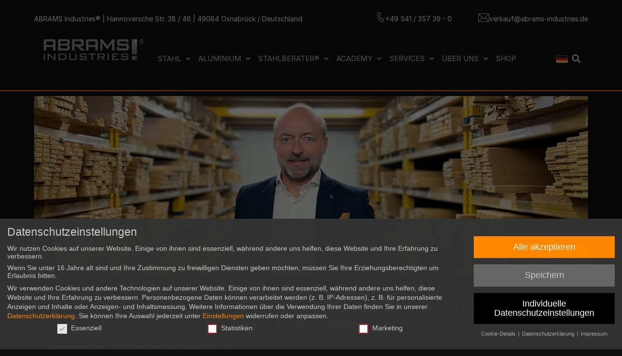

--- FILE ---
content_type: text/html; charset=UTF-8
request_url: https://de.abrams-industries.com/warum-abrams/
body_size: 40286
content:
<!doctype html>
<html lang="de-DE">
<head>
	<meta charset="UTF-8">
	<meta name="viewport" content="width=device-width, initial-scale=1">
	<link rel="profile" href="https://gmpg.org/xfn/11">
	<meta name='robots' content='index, follow, max-image-preview:large, max-snippet:-1, max-video-preview:-1' />
	<style>img:is([sizes="auto" i], [sizes^="auto," i]) { contain-intrinsic-size: 3000px 1500px }</style>
	
	<!-- This site is optimized with the Yoast SEO plugin v26.7 - https://yoast.com/wordpress/plugins/seo/ -->
	<title>Warum ABRAMS®? - Qualität &amp; Vertrauen - Stahl &amp; Aluminium</title>
	<meta name="description" content="Warum ABRAMS®? ► Ihr Partner mit „Herzblut in Stahl &amp; Aluminium“. Dies ist das Motto des Gründers Dr. J. Abrams. Kontakt ☎️ 0541 / 357 39-0" />
	<link rel="canonical" href="https://de.abrams-industries.com/warum-abrams/" />
	<meta property="og:locale" content="de_DE" />
	<meta property="og:type" content="article" />
	<meta property="og:title" content="Warum ABRAMS®? - Qualität &amp; Vertrauen - Stahl &amp; Aluminium" />
	<meta property="og:description" content="Warum ABRAMS®? ► Ihr Partner mit „Herzblut in Stahl &amp; Aluminium“. Dies ist das Motto des Gründers Dr. J. Abrams. Kontakt ☎️ 0541 / 357 39-0" />
	<meta property="og:url" content="https://de.abrams-industries.com/warum-abrams/" />
	<meta property="og:site_name" content="ABRAMS Industries" />
	<meta property="article:publisher" content="https://www.facebook.com/abramsindustries.de" />
	<meta property="article:modified_time" content="2025-02-24T14:05:36+00:00" />
	<meta property="og:image" content="https://de.abrams-industries.com/wp-content/uploads/sites/2/abrams_qualitaet.jpg" />
	<meta property="og:image:width" content="1308" />
	<meta property="og:image:height" content="425" />
	<meta property="og:image:type" content="image/jpeg" />
	<meta name="twitter:card" content="summary_large_image" />
	<meta name="twitter:label1" content="Geschätzte Lesezeit" />
	<meta name="twitter:data1" content="4 Minuten" />
	<script type="application/ld+json" class="yoast-schema-graph">{"@context":"https://schema.org","@graph":[{"@type":"WebPage","@id":"https://de.abrams-industries.com/warum-abrams/","url":"https://de.abrams-industries.com/warum-abrams/","name":"Warum ABRAMS®? - Qualität & Vertrauen - Stahl & Aluminium","isPartOf":{"@id":"https://de.abrams-industries.com/#website"},"primaryImageOfPage":{"@id":"https://de.abrams-industries.com/warum-abrams/#primaryimage"},"image":{"@id":"https://de.abrams-industries.com/warum-abrams/#primaryimage"},"thumbnailUrl":"https://de.abrams-industries.com/wp-content/uploads/sites/2/abrams_qualitaet.jpg","datePublished":"2023-07-18T12:52:50+00:00","dateModified":"2025-02-24T14:05:36+00:00","description":"Warum ABRAMS®? ► Ihr Partner mit „Herzblut in Stahl & Aluminium“. Dies ist das Motto des Gründers Dr. J. Abrams. Kontakt ☎️ 0541 / 357 39-0","breadcrumb":{"@id":"https://de.abrams-industries.com/warum-abrams/#breadcrumb"},"inLanguage":"de","potentialAction":[{"@type":"ReadAction","target":["https://de.abrams-industries.com/warum-abrams/"]}]},{"@type":"ImageObject","inLanguage":"de","@id":"https://de.abrams-industries.com/warum-abrams/#primaryimage","url":"https://de.abrams-industries.com/wp-content/uploads/sites/2/abrams_qualitaet.jpg","contentUrl":"https://de.abrams-industries.com/wp-content/uploads/sites/2/abrams_qualitaet.jpg","width":1308,"height":425},{"@type":"BreadcrumbList","@id":"https://de.abrams-industries.com/warum-abrams/#breadcrumb","itemListElement":[{"@type":"ListItem","position":1,"name":"Startseite","item":"https://de.abrams-industries.com/"},{"@type":"ListItem","position":2,"name":"Warum ABRAMS®?"}]},{"@type":"WebSite","@id":"https://de.abrams-industries.com/#website","url":"https://de.abrams-industries.com/","name":"ABRAMS Industries","description":"","publisher":{"@id":"https://de.abrams-industries.com/#organization"},"potentialAction":[{"@type":"SearchAction","target":{"@type":"EntryPoint","urlTemplate":"https://de.abrams-industries.com/?s={search_term_string}"},"query-input":{"@type":"PropertyValueSpecification","valueRequired":true,"valueName":"search_term_string"}}],"inLanguage":"de"},{"@type":"Organization","@id":"https://de.abrams-industries.com/#organization","name":"ABRAMS Industries","url":"https://de.abrams-industries.com/","logo":{"@type":"ImageObject","inLanguage":"de","@id":"https://de.abrams-industries.com/#/schema/logo/image/","url":"https://de.abrams-industries.com/wp-content/uploads/sites/2/Logo_AI_schwarz-1.png","contentUrl":"https://de.abrams-industries.com/wp-content/uploads/sites/2/Logo_AI_schwarz-1.png","width":2106,"height":443,"caption":"ABRAMS Industries"},"image":{"@id":"https://de.abrams-industries.com/#/schema/logo/image/"},"sameAs":["https://www.facebook.com/abramsindustries.de","https://www.instagram.com/abramsindustries.de/"]}]}</script>
	<!-- / Yoast SEO plugin. -->


<link rel='dns-prefetch' href='//de.abrams-industries.com' />
<link rel="alternate" type="application/rss+xml" title="ABRAMS Industries &raquo; Feed" href="https://de.abrams-industries.com/feed/" />
<link rel="alternate" type="application/rss+xml" title="ABRAMS Industries &raquo; Kommentar-Feed" href="https://de.abrams-industries.com/comments/feed/" />
<script>
window._wpemojiSettings = {"baseUrl":"https:\/\/s.w.org\/images\/core\/emoji\/16.0.1\/72x72\/","ext":".png","svgUrl":"https:\/\/s.w.org\/images\/core\/emoji\/16.0.1\/svg\/","svgExt":".svg","source":{"concatemoji":"https:\/\/de.abrams-industries.com\/wp-includes\/js\/wp-emoji-release.min.js?ver=6.8.3"}};
/*! This file is auto-generated */
!function(s,n){var o,i,e;function c(e){try{var t={supportTests:e,timestamp:(new Date).valueOf()};sessionStorage.setItem(o,JSON.stringify(t))}catch(e){}}function p(e,t,n){e.clearRect(0,0,e.canvas.width,e.canvas.height),e.fillText(t,0,0);var t=new Uint32Array(e.getImageData(0,0,e.canvas.width,e.canvas.height).data),a=(e.clearRect(0,0,e.canvas.width,e.canvas.height),e.fillText(n,0,0),new Uint32Array(e.getImageData(0,0,e.canvas.width,e.canvas.height).data));return t.every(function(e,t){return e===a[t]})}function u(e,t){e.clearRect(0,0,e.canvas.width,e.canvas.height),e.fillText(t,0,0);for(var n=e.getImageData(16,16,1,1),a=0;a<n.data.length;a++)if(0!==n.data[a])return!1;return!0}function f(e,t,n,a){switch(t){case"flag":return n(e,"\ud83c\udff3\ufe0f\u200d\u26a7\ufe0f","\ud83c\udff3\ufe0f\u200b\u26a7\ufe0f")?!1:!n(e,"\ud83c\udde8\ud83c\uddf6","\ud83c\udde8\u200b\ud83c\uddf6")&&!n(e,"\ud83c\udff4\udb40\udc67\udb40\udc62\udb40\udc65\udb40\udc6e\udb40\udc67\udb40\udc7f","\ud83c\udff4\u200b\udb40\udc67\u200b\udb40\udc62\u200b\udb40\udc65\u200b\udb40\udc6e\u200b\udb40\udc67\u200b\udb40\udc7f");case"emoji":return!a(e,"\ud83e\udedf")}return!1}function g(e,t,n,a){var r="undefined"!=typeof WorkerGlobalScope&&self instanceof WorkerGlobalScope?new OffscreenCanvas(300,150):s.createElement("canvas"),o=r.getContext("2d",{willReadFrequently:!0}),i=(o.textBaseline="top",o.font="600 32px Arial",{});return e.forEach(function(e){i[e]=t(o,e,n,a)}),i}function t(e){var t=s.createElement("script");t.src=e,t.defer=!0,s.head.appendChild(t)}"undefined"!=typeof Promise&&(o="wpEmojiSettingsSupports",i=["flag","emoji"],n.supports={everything:!0,everythingExceptFlag:!0},e=new Promise(function(e){s.addEventListener("DOMContentLoaded",e,{once:!0})}),new Promise(function(t){var n=function(){try{var e=JSON.parse(sessionStorage.getItem(o));if("object"==typeof e&&"number"==typeof e.timestamp&&(new Date).valueOf()<e.timestamp+604800&&"object"==typeof e.supportTests)return e.supportTests}catch(e){}return null}();if(!n){if("undefined"!=typeof Worker&&"undefined"!=typeof OffscreenCanvas&&"undefined"!=typeof URL&&URL.createObjectURL&&"undefined"!=typeof Blob)try{var e="postMessage("+g.toString()+"("+[JSON.stringify(i),f.toString(),p.toString(),u.toString()].join(",")+"));",a=new Blob([e],{type:"text/javascript"}),r=new Worker(URL.createObjectURL(a),{name:"wpTestEmojiSupports"});return void(r.onmessage=function(e){c(n=e.data),r.terminate(),t(n)})}catch(e){}c(n=g(i,f,p,u))}t(n)}).then(function(e){for(var t in e)n.supports[t]=e[t],n.supports.everything=n.supports.everything&&n.supports[t],"flag"!==t&&(n.supports.everythingExceptFlag=n.supports.everythingExceptFlag&&n.supports[t]);n.supports.everythingExceptFlag=n.supports.everythingExceptFlag&&!n.supports.flag,n.DOMReady=!1,n.readyCallback=function(){n.DOMReady=!0}}).then(function(){return e}).then(function(){var e;n.supports.everything||(n.readyCallback(),(e=n.source||{}).concatemoji?t(e.concatemoji):e.wpemoji&&e.twemoji&&(t(e.twemoji),t(e.wpemoji)))}))}((window,document),window._wpemojiSettings);
</script>
<style id='wp-emoji-styles-inline-css'>

	img.wp-smiley, img.emoji {
		display: inline !important;
		border: none !important;
		box-shadow: none !important;
		height: 1em !important;
		width: 1em !important;
		margin: 0 0.07em !important;
		vertical-align: -0.1em !important;
		background: none !important;
		padding: 0 !important;
	}
</style>
<style id='global-styles-inline-css'>
:root{--wp--preset--aspect-ratio--square: 1;--wp--preset--aspect-ratio--4-3: 4/3;--wp--preset--aspect-ratio--3-4: 3/4;--wp--preset--aspect-ratio--3-2: 3/2;--wp--preset--aspect-ratio--2-3: 2/3;--wp--preset--aspect-ratio--16-9: 16/9;--wp--preset--aspect-ratio--9-16: 9/16;--wp--preset--color--black: #000000;--wp--preset--color--cyan-bluish-gray: #abb8c3;--wp--preset--color--white: #ffffff;--wp--preset--color--pale-pink: #f78da7;--wp--preset--color--vivid-red: #cf2e2e;--wp--preset--color--luminous-vivid-orange: #ff6900;--wp--preset--color--luminous-vivid-amber: #fcb900;--wp--preset--color--light-green-cyan: #7bdcb5;--wp--preset--color--vivid-green-cyan: #00d084;--wp--preset--color--pale-cyan-blue: #8ed1fc;--wp--preset--color--vivid-cyan-blue: #0693e3;--wp--preset--color--vivid-purple: #9b51e0;--wp--preset--gradient--vivid-cyan-blue-to-vivid-purple: linear-gradient(135deg,rgba(6,147,227,1) 0%,rgb(155,81,224) 100%);--wp--preset--gradient--light-green-cyan-to-vivid-green-cyan: linear-gradient(135deg,rgb(122,220,180) 0%,rgb(0,208,130) 100%);--wp--preset--gradient--luminous-vivid-amber-to-luminous-vivid-orange: linear-gradient(135deg,rgba(252,185,0,1) 0%,rgba(255,105,0,1) 100%);--wp--preset--gradient--luminous-vivid-orange-to-vivid-red: linear-gradient(135deg,rgba(255,105,0,1) 0%,rgb(207,46,46) 100%);--wp--preset--gradient--very-light-gray-to-cyan-bluish-gray: linear-gradient(135deg,rgb(238,238,238) 0%,rgb(169,184,195) 100%);--wp--preset--gradient--cool-to-warm-spectrum: linear-gradient(135deg,rgb(74,234,220) 0%,rgb(151,120,209) 20%,rgb(207,42,186) 40%,rgb(238,44,130) 60%,rgb(251,105,98) 80%,rgb(254,248,76) 100%);--wp--preset--gradient--blush-light-purple: linear-gradient(135deg,rgb(255,206,236) 0%,rgb(152,150,240) 100%);--wp--preset--gradient--blush-bordeaux: linear-gradient(135deg,rgb(254,205,165) 0%,rgb(254,45,45) 50%,rgb(107,0,62) 100%);--wp--preset--gradient--luminous-dusk: linear-gradient(135deg,rgb(255,203,112) 0%,rgb(199,81,192) 50%,rgb(65,88,208) 100%);--wp--preset--gradient--pale-ocean: linear-gradient(135deg,rgb(255,245,203) 0%,rgb(182,227,212) 50%,rgb(51,167,181) 100%);--wp--preset--gradient--electric-grass: linear-gradient(135deg,rgb(202,248,128) 0%,rgb(113,206,126) 100%);--wp--preset--gradient--midnight: linear-gradient(135deg,rgb(2,3,129) 0%,rgb(40,116,252) 100%);--wp--preset--font-size--small: 13px;--wp--preset--font-size--medium: 20px;--wp--preset--font-size--large: 36px;--wp--preset--font-size--x-large: 42px;--wp--preset--spacing--20: 0.44rem;--wp--preset--spacing--30: 0.67rem;--wp--preset--spacing--40: 1rem;--wp--preset--spacing--50: 1.5rem;--wp--preset--spacing--60: 2.25rem;--wp--preset--spacing--70: 3.38rem;--wp--preset--spacing--80: 5.06rem;--wp--preset--shadow--natural: 6px 6px 9px rgba(0, 0, 0, 0.2);--wp--preset--shadow--deep: 12px 12px 50px rgba(0, 0, 0, 0.4);--wp--preset--shadow--sharp: 6px 6px 0px rgba(0, 0, 0, 0.2);--wp--preset--shadow--outlined: 6px 6px 0px -3px rgba(255, 255, 255, 1), 6px 6px rgba(0, 0, 0, 1);--wp--preset--shadow--crisp: 6px 6px 0px rgba(0, 0, 0, 1);}:root { --wp--style--global--content-size: 800px;--wp--style--global--wide-size: 1200px; }:where(body) { margin: 0; }.wp-site-blocks > .alignleft { float: left; margin-right: 2em; }.wp-site-blocks > .alignright { float: right; margin-left: 2em; }.wp-site-blocks > .aligncenter { justify-content: center; margin-left: auto; margin-right: auto; }:where(.wp-site-blocks) > * { margin-block-start: 24px; margin-block-end: 0; }:where(.wp-site-blocks) > :first-child { margin-block-start: 0; }:where(.wp-site-blocks) > :last-child { margin-block-end: 0; }:root { --wp--style--block-gap: 24px; }:root :where(.is-layout-flow) > :first-child{margin-block-start: 0;}:root :where(.is-layout-flow) > :last-child{margin-block-end: 0;}:root :where(.is-layout-flow) > *{margin-block-start: 24px;margin-block-end: 0;}:root :where(.is-layout-constrained) > :first-child{margin-block-start: 0;}:root :where(.is-layout-constrained) > :last-child{margin-block-end: 0;}:root :where(.is-layout-constrained) > *{margin-block-start: 24px;margin-block-end: 0;}:root :where(.is-layout-flex){gap: 24px;}:root :where(.is-layout-grid){gap: 24px;}.is-layout-flow > .alignleft{float: left;margin-inline-start: 0;margin-inline-end: 2em;}.is-layout-flow > .alignright{float: right;margin-inline-start: 2em;margin-inline-end: 0;}.is-layout-flow > .aligncenter{margin-left: auto !important;margin-right: auto !important;}.is-layout-constrained > .alignleft{float: left;margin-inline-start: 0;margin-inline-end: 2em;}.is-layout-constrained > .alignright{float: right;margin-inline-start: 2em;margin-inline-end: 0;}.is-layout-constrained > .aligncenter{margin-left: auto !important;margin-right: auto !important;}.is-layout-constrained > :where(:not(.alignleft):not(.alignright):not(.alignfull)){max-width: var(--wp--style--global--content-size);margin-left: auto !important;margin-right: auto !important;}.is-layout-constrained > .alignwide{max-width: var(--wp--style--global--wide-size);}body .is-layout-flex{display: flex;}.is-layout-flex{flex-wrap: wrap;align-items: center;}.is-layout-flex > :is(*, div){margin: 0;}body .is-layout-grid{display: grid;}.is-layout-grid > :is(*, div){margin: 0;}body{padding-top: 0px;padding-right: 0px;padding-bottom: 0px;padding-left: 0px;}a:where(:not(.wp-element-button)){text-decoration: underline;}:root :where(.wp-element-button, .wp-block-button__link){background-color: #32373c;border-width: 0;color: #fff;font-family: inherit;font-size: inherit;line-height: inherit;padding: calc(0.667em + 2px) calc(1.333em + 2px);text-decoration: none;}.has-black-color{color: var(--wp--preset--color--black) !important;}.has-cyan-bluish-gray-color{color: var(--wp--preset--color--cyan-bluish-gray) !important;}.has-white-color{color: var(--wp--preset--color--white) !important;}.has-pale-pink-color{color: var(--wp--preset--color--pale-pink) !important;}.has-vivid-red-color{color: var(--wp--preset--color--vivid-red) !important;}.has-luminous-vivid-orange-color{color: var(--wp--preset--color--luminous-vivid-orange) !important;}.has-luminous-vivid-amber-color{color: var(--wp--preset--color--luminous-vivid-amber) !important;}.has-light-green-cyan-color{color: var(--wp--preset--color--light-green-cyan) !important;}.has-vivid-green-cyan-color{color: var(--wp--preset--color--vivid-green-cyan) !important;}.has-pale-cyan-blue-color{color: var(--wp--preset--color--pale-cyan-blue) !important;}.has-vivid-cyan-blue-color{color: var(--wp--preset--color--vivid-cyan-blue) !important;}.has-vivid-purple-color{color: var(--wp--preset--color--vivid-purple) !important;}.has-black-background-color{background-color: var(--wp--preset--color--black) !important;}.has-cyan-bluish-gray-background-color{background-color: var(--wp--preset--color--cyan-bluish-gray) !important;}.has-white-background-color{background-color: var(--wp--preset--color--white) !important;}.has-pale-pink-background-color{background-color: var(--wp--preset--color--pale-pink) !important;}.has-vivid-red-background-color{background-color: var(--wp--preset--color--vivid-red) !important;}.has-luminous-vivid-orange-background-color{background-color: var(--wp--preset--color--luminous-vivid-orange) !important;}.has-luminous-vivid-amber-background-color{background-color: var(--wp--preset--color--luminous-vivid-amber) !important;}.has-light-green-cyan-background-color{background-color: var(--wp--preset--color--light-green-cyan) !important;}.has-vivid-green-cyan-background-color{background-color: var(--wp--preset--color--vivid-green-cyan) !important;}.has-pale-cyan-blue-background-color{background-color: var(--wp--preset--color--pale-cyan-blue) !important;}.has-vivid-cyan-blue-background-color{background-color: var(--wp--preset--color--vivid-cyan-blue) !important;}.has-vivid-purple-background-color{background-color: var(--wp--preset--color--vivid-purple) !important;}.has-black-border-color{border-color: var(--wp--preset--color--black) !important;}.has-cyan-bluish-gray-border-color{border-color: var(--wp--preset--color--cyan-bluish-gray) !important;}.has-white-border-color{border-color: var(--wp--preset--color--white) !important;}.has-pale-pink-border-color{border-color: var(--wp--preset--color--pale-pink) !important;}.has-vivid-red-border-color{border-color: var(--wp--preset--color--vivid-red) !important;}.has-luminous-vivid-orange-border-color{border-color: var(--wp--preset--color--luminous-vivid-orange) !important;}.has-luminous-vivid-amber-border-color{border-color: var(--wp--preset--color--luminous-vivid-amber) !important;}.has-light-green-cyan-border-color{border-color: var(--wp--preset--color--light-green-cyan) !important;}.has-vivid-green-cyan-border-color{border-color: var(--wp--preset--color--vivid-green-cyan) !important;}.has-pale-cyan-blue-border-color{border-color: var(--wp--preset--color--pale-cyan-blue) !important;}.has-vivid-cyan-blue-border-color{border-color: var(--wp--preset--color--vivid-cyan-blue) !important;}.has-vivid-purple-border-color{border-color: var(--wp--preset--color--vivid-purple) !important;}.has-vivid-cyan-blue-to-vivid-purple-gradient-background{background: var(--wp--preset--gradient--vivid-cyan-blue-to-vivid-purple) !important;}.has-light-green-cyan-to-vivid-green-cyan-gradient-background{background: var(--wp--preset--gradient--light-green-cyan-to-vivid-green-cyan) !important;}.has-luminous-vivid-amber-to-luminous-vivid-orange-gradient-background{background: var(--wp--preset--gradient--luminous-vivid-amber-to-luminous-vivid-orange) !important;}.has-luminous-vivid-orange-to-vivid-red-gradient-background{background: var(--wp--preset--gradient--luminous-vivid-orange-to-vivid-red) !important;}.has-very-light-gray-to-cyan-bluish-gray-gradient-background{background: var(--wp--preset--gradient--very-light-gray-to-cyan-bluish-gray) !important;}.has-cool-to-warm-spectrum-gradient-background{background: var(--wp--preset--gradient--cool-to-warm-spectrum) !important;}.has-blush-light-purple-gradient-background{background: var(--wp--preset--gradient--blush-light-purple) !important;}.has-blush-bordeaux-gradient-background{background: var(--wp--preset--gradient--blush-bordeaux) !important;}.has-luminous-dusk-gradient-background{background: var(--wp--preset--gradient--luminous-dusk) !important;}.has-pale-ocean-gradient-background{background: var(--wp--preset--gradient--pale-ocean) !important;}.has-electric-grass-gradient-background{background: var(--wp--preset--gradient--electric-grass) !important;}.has-midnight-gradient-background{background: var(--wp--preset--gradient--midnight) !important;}.has-small-font-size{font-size: var(--wp--preset--font-size--small) !important;}.has-medium-font-size{font-size: var(--wp--preset--font-size--medium) !important;}.has-large-font-size{font-size: var(--wp--preset--font-size--large) !important;}.has-x-large-font-size{font-size: var(--wp--preset--font-size--x-large) !important;}
:root :where(.wp-block-pullquote){font-size: 1.5em;line-height: 1.6;}
</style>
<link rel='stylesheet' id='hello-elementor-css' href='https://de.abrams-industries.com/wp-content/themes/hello-elementor/assets/css/reset.css?ver=3.4.5' media='all' />
<link rel='stylesheet' id='hello-elementor-theme-style-css' href='https://de.abrams-industries.com/wp-content/themes/hello-elementor/assets/css/theme.css?ver=3.4.5' media='all' />
<link rel='stylesheet' id='hello-elementor-header-footer-css' href='https://de.abrams-industries.com/wp-content/themes/hello-elementor/assets/css/header-footer.css?ver=3.4.5' media='all' />
<link rel='stylesheet' id='elementor-frontend-css' href='https://de.abrams-industries.com/wp-content/plugins/elementor/assets/css/frontend.min.css?ver=3.33.4' media='all' />
<style id='elementor-frontend-inline-css'>
@-webkit-keyframes ha_fadeIn{0%{opacity:0}to{opacity:1}}@keyframes ha_fadeIn{0%{opacity:0}to{opacity:1}}@-webkit-keyframes ha_zoomIn{0%{opacity:0;-webkit-transform:scale3d(.3,.3,.3);transform:scale3d(.3,.3,.3)}50%{opacity:1}}@keyframes ha_zoomIn{0%{opacity:0;-webkit-transform:scale3d(.3,.3,.3);transform:scale3d(.3,.3,.3)}50%{opacity:1}}@-webkit-keyframes ha_rollIn{0%{opacity:0;-webkit-transform:translate3d(-100%,0,0) rotate3d(0,0,1,-120deg);transform:translate3d(-100%,0,0) rotate3d(0,0,1,-120deg)}to{opacity:1}}@keyframes ha_rollIn{0%{opacity:0;-webkit-transform:translate3d(-100%,0,0) rotate3d(0,0,1,-120deg);transform:translate3d(-100%,0,0) rotate3d(0,0,1,-120deg)}to{opacity:1}}@-webkit-keyframes ha_bounce{0%,20%,53%,to{-webkit-animation-timing-function:cubic-bezier(.215,.61,.355,1);animation-timing-function:cubic-bezier(.215,.61,.355,1)}40%,43%{-webkit-transform:translate3d(0,-30px,0) scaleY(1.1);transform:translate3d(0,-30px,0) scaleY(1.1);-webkit-animation-timing-function:cubic-bezier(.755,.05,.855,.06);animation-timing-function:cubic-bezier(.755,.05,.855,.06)}70%{-webkit-transform:translate3d(0,-15px,0) scaleY(1.05);transform:translate3d(0,-15px,0) scaleY(1.05);-webkit-animation-timing-function:cubic-bezier(.755,.05,.855,.06);animation-timing-function:cubic-bezier(.755,.05,.855,.06)}80%{-webkit-transition-timing-function:cubic-bezier(.215,.61,.355,1);transition-timing-function:cubic-bezier(.215,.61,.355,1);-webkit-transform:translate3d(0,0,0) scaleY(.95);transform:translate3d(0,0,0) scaleY(.95)}90%{-webkit-transform:translate3d(0,-4px,0) scaleY(1.02);transform:translate3d(0,-4px,0) scaleY(1.02)}}@keyframes ha_bounce{0%,20%,53%,to{-webkit-animation-timing-function:cubic-bezier(.215,.61,.355,1);animation-timing-function:cubic-bezier(.215,.61,.355,1)}40%,43%{-webkit-transform:translate3d(0,-30px,0) scaleY(1.1);transform:translate3d(0,-30px,0) scaleY(1.1);-webkit-animation-timing-function:cubic-bezier(.755,.05,.855,.06);animation-timing-function:cubic-bezier(.755,.05,.855,.06)}70%{-webkit-transform:translate3d(0,-15px,0) scaleY(1.05);transform:translate3d(0,-15px,0) scaleY(1.05);-webkit-animation-timing-function:cubic-bezier(.755,.05,.855,.06);animation-timing-function:cubic-bezier(.755,.05,.855,.06)}80%{-webkit-transition-timing-function:cubic-bezier(.215,.61,.355,1);transition-timing-function:cubic-bezier(.215,.61,.355,1);-webkit-transform:translate3d(0,0,0) scaleY(.95);transform:translate3d(0,0,0) scaleY(.95)}90%{-webkit-transform:translate3d(0,-4px,0) scaleY(1.02);transform:translate3d(0,-4px,0) scaleY(1.02)}}@-webkit-keyframes ha_bounceIn{0%,20%,40%,60%,80%,to{-webkit-animation-timing-function:cubic-bezier(.215,.61,.355,1);animation-timing-function:cubic-bezier(.215,.61,.355,1)}0%{opacity:0;-webkit-transform:scale3d(.3,.3,.3);transform:scale3d(.3,.3,.3)}20%{-webkit-transform:scale3d(1.1,1.1,1.1);transform:scale3d(1.1,1.1,1.1)}40%{-webkit-transform:scale3d(.9,.9,.9);transform:scale3d(.9,.9,.9)}60%{opacity:1;-webkit-transform:scale3d(1.03,1.03,1.03);transform:scale3d(1.03,1.03,1.03)}80%{-webkit-transform:scale3d(.97,.97,.97);transform:scale3d(.97,.97,.97)}to{opacity:1}}@keyframes ha_bounceIn{0%,20%,40%,60%,80%,to{-webkit-animation-timing-function:cubic-bezier(.215,.61,.355,1);animation-timing-function:cubic-bezier(.215,.61,.355,1)}0%{opacity:0;-webkit-transform:scale3d(.3,.3,.3);transform:scale3d(.3,.3,.3)}20%{-webkit-transform:scale3d(1.1,1.1,1.1);transform:scale3d(1.1,1.1,1.1)}40%{-webkit-transform:scale3d(.9,.9,.9);transform:scale3d(.9,.9,.9)}60%{opacity:1;-webkit-transform:scale3d(1.03,1.03,1.03);transform:scale3d(1.03,1.03,1.03)}80%{-webkit-transform:scale3d(.97,.97,.97);transform:scale3d(.97,.97,.97)}to{opacity:1}}@-webkit-keyframes ha_flipInX{0%{opacity:0;-webkit-transform:perspective(400px) rotate3d(1,0,0,90deg);transform:perspective(400px) rotate3d(1,0,0,90deg);-webkit-animation-timing-function:ease-in;animation-timing-function:ease-in}40%{-webkit-transform:perspective(400px) rotate3d(1,0,0,-20deg);transform:perspective(400px) rotate3d(1,0,0,-20deg);-webkit-animation-timing-function:ease-in;animation-timing-function:ease-in}60%{opacity:1;-webkit-transform:perspective(400px) rotate3d(1,0,0,10deg);transform:perspective(400px) rotate3d(1,0,0,10deg)}80%{-webkit-transform:perspective(400px) rotate3d(1,0,0,-5deg);transform:perspective(400px) rotate3d(1,0,0,-5deg)}}@keyframes ha_flipInX{0%{opacity:0;-webkit-transform:perspective(400px) rotate3d(1,0,0,90deg);transform:perspective(400px) rotate3d(1,0,0,90deg);-webkit-animation-timing-function:ease-in;animation-timing-function:ease-in}40%{-webkit-transform:perspective(400px) rotate3d(1,0,0,-20deg);transform:perspective(400px) rotate3d(1,0,0,-20deg);-webkit-animation-timing-function:ease-in;animation-timing-function:ease-in}60%{opacity:1;-webkit-transform:perspective(400px) rotate3d(1,0,0,10deg);transform:perspective(400px) rotate3d(1,0,0,10deg)}80%{-webkit-transform:perspective(400px) rotate3d(1,0,0,-5deg);transform:perspective(400px) rotate3d(1,0,0,-5deg)}}@-webkit-keyframes ha_flipInY{0%{opacity:0;-webkit-transform:perspective(400px) rotate3d(0,1,0,90deg);transform:perspective(400px) rotate3d(0,1,0,90deg);-webkit-animation-timing-function:ease-in;animation-timing-function:ease-in}40%{-webkit-transform:perspective(400px) rotate3d(0,1,0,-20deg);transform:perspective(400px) rotate3d(0,1,0,-20deg);-webkit-animation-timing-function:ease-in;animation-timing-function:ease-in}60%{opacity:1;-webkit-transform:perspective(400px) rotate3d(0,1,0,10deg);transform:perspective(400px) rotate3d(0,1,0,10deg)}80%{-webkit-transform:perspective(400px) rotate3d(0,1,0,-5deg);transform:perspective(400px) rotate3d(0,1,0,-5deg)}}@keyframes ha_flipInY{0%{opacity:0;-webkit-transform:perspective(400px) rotate3d(0,1,0,90deg);transform:perspective(400px) rotate3d(0,1,0,90deg);-webkit-animation-timing-function:ease-in;animation-timing-function:ease-in}40%{-webkit-transform:perspective(400px) rotate3d(0,1,0,-20deg);transform:perspective(400px) rotate3d(0,1,0,-20deg);-webkit-animation-timing-function:ease-in;animation-timing-function:ease-in}60%{opacity:1;-webkit-transform:perspective(400px) rotate3d(0,1,0,10deg);transform:perspective(400px) rotate3d(0,1,0,10deg)}80%{-webkit-transform:perspective(400px) rotate3d(0,1,0,-5deg);transform:perspective(400px) rotate3d(0,1,0,-5deg)}}@-webkit-keyframes ha_swing{20%{-webkit-transform:rotate3d(0,0,1,15deg);transform:rotate3d(0,0,1,15deg)}40%{-webkit-transform:rotate3d(0,0,1,-10deg);transform:rotate3d(0,0,1,-10deg)}60%{-webkit-transform:rotate3d(0,0,1,5deg);transform:rotate3d(0,0,1,5deg)}80%{-webkit-transform:rotate3d(0,0,1,-5deg);transform:rotate3d(0,0,1,-5deg)}}@keyframes ha_swing{20%{-webkit-transform:rotate3d(0,0,1,15deg);transform:rotate3d(0,0,1,15deg)}40%{-webkit-transform:rotate3d(0,0,1,-10deg);transform:rotate3d(0,0,1,-10deg)}60%{-webkit-transform:rotate3d(0,0,1,5deg);transform:rotate3d(0,0,1,5deg)}80%{-webkit-transform:rotate3d(0,0,1,-5deg);transform:rotate3d(0,0,1,-5deg)}}@-webkit-keyframes ha_slideInDown{0%{visibility:visible;-webkit-transform:translate3d(0,-100%,0);transform:translate3d(0,-100%,0)}}@keyframes ha_slideInDown{0%{visibility:visible;-webkit-transform:translate3d(0,-100%,0);transform:translate3d(0,-100%,0)}}@-webkit-keyframes ha_slideInUp{0%{visibility:visible;-webkit-transform:translate3d(0,100%,0);transform:translate3d(0,100%,0)}}@keyframes ha_slideInUp{0%{visibility:visible;-webkit-transform:translate3d(0,100%,0);transform:translate3d(0,100%,0)}}@-webkit-keyframes ha_slideInLeft{0%{visibility:visible;-webkit-transform:translate3d(-100%,0,0);transform:translate3d(-100%,0,0)}}@keyframes ha_slideInLeft{0%{visibility:visible;-webkit-transform:translate3d(-100%,0,0);transform:translate3d(-100%,0,0)}}@-webkit-keyframes ha_slideInRight{0%{visibility:visible;-webkit-transform:translate3d(100%,0,0);transform:translate3d(100%,0,0)}}@keyframes ha_slideInRight{0%{visibility:visible;-webkit-transform:translate3d(100%,0,0);transform:translate3d(100%,0,0)}}.ha_fadeIn{-webkit-animation-name:ha_fadeIn;animation-name:ha_fadeIn}.ha_zoomIn{-webkit-animation-name:ha_zoomIn;animation-name:ha_zoomIn}.ha_rollIn{-webkit-animation-name:ha_rollIn;animation-name:ha_rollIn}.ha_bounce{-webkit-transform-origin:center bottom;-ms-transform-origin:center bottom;transform-origin:center bottom;-webkit-animation-name:ha_bounce;animation-name:ha_bounce}.ha_bounceIn{-webkit-animation-name:ha_bounceIn;animation-name:ha_bounceIn;-webkit-animation-duration:.75s;-webkit-animation-duration:calc(var(--animate-duration)*.75);animation-duration:.75s;animation-duration:calc(var(--animate-duration)*.75)}.ha_flipInX,.ha_flipInY{-webkit-animation-name:ha_flipInX;animation-name:ha_flipInX;-webkit-backface-visibility:visible!important;backface-visibility:visible!important}.ha_flipInY{-webkit-animation-name:ha_flipInY;animation-name:ha_flipInY}.ha_swing{-webkit-transform-origin:top center;-ms-transform-origin:top center;transform-origin:top center;-webkit-animation-name:ha_swing;animation-name:ha_swing}.ha_slideInDown{-webkit-animation-name:ha_slideInDown;animation-name:ha_slideInDown}.ha_slideInUp{-webkit-animation-name:ha_slideInUp;animation-name:ha_slideInUp}.ha_slideInLeft{-webkit-animation-name:ha_slideInLeft;animation-name:ha_slideInLeft}.ha_slideInRight{-webkit-animation-name:ha_slideInRight;animation-name:ha_slideInRight}.ha-css-transform-yes{-webkit-transition-duration:var(--ha-tfx-transition-duration, .2s);transition-duration:var(--ha-tfx-transition-duration, .2s);-webkit-transition-property:-webkit-transform;transition-property:transform;transition-property:transform,-webkit-transform;-webkit-transform:translate(var(--ha-tfx-translate-x, 0),var(--ha-tfx-translate-y, 0)) scale(var(--ha-tfx-scale-x, 1),var(--ha-tfx-scale-y, 1)) skew(var(--ha-tfx-skew-x, 0),var(--ha-tfx-skew-y, 0)) rotateX(var(--ha-tfx-rotate-x, 0)) rotateY(var(--ha-tfx-rotate-y, 0)) rotateZ(var(--ha-tfx-rotate-z, 0));transform:translate(var(--ha-tfx-translate-x, 0),var(--ha-tfx-translate-y, 0)) scale(var(--ha-tfx-scale-x, 1),var(--ha-tfx-scale-y, 1)) skew(var(--ha-tfx-skew-x, 0),var(--ha-tfx-skew-y, 0)) rotateX(var(--ha-tfx-rotate-x, 0)) rotateY(var(--ha-tfx-rotate-y, 0)) rotateZ(var(--ha-tfx-rotate-z, 0))}.ha-css-transform-yes:hover{-webkit-transform:translate(var(--ha-tfx-translate-x-hover, var(--ha-tfx-translate-x, 0)),var(--ha-tfx-translate-y-hover, var(--ha-tfx-translate-y, 0))) scale(var(--ha-tfx-scale-x-hover, var(--ha-tfx-scale-x, 1)),var(--ha-tfx-scale-y-hover, var(--ha-tfx-scale-y, 1))) skew(var(--ha-tfx-skew-x-hover, var(--ha-tfx-skew-x, 0)),var(--ha-tfx-skew-y-hover, var(--ha-tfx-skew-y, 0))) rotateX(var(--ha-tfx-rotate-x-hover, var(--ha-tfx-rotate-x, 0))) rotateY(var(--ha-tfx-rotate-y-hover, var(--ha-tfx-rotate-y, 0))) rotateZ(var(--ha-tfx-rotate-z-hover, var(--ha-tfx-rotate-z, 0)));transform:translate(var(--ha-tfx-translate-x-hover, var(--ha-tfx-translate-x, 0)),var(--ha-tfx-translate-y-hover, var(--ha-tfx-translate-y, 0))) scale(var(--ha-tfx-scale-x-hover, var(--ha-tfx-scale-x, 1)),var(--ha-tfx-scale-y-hover, var(--ha-tfx-scale-y, 1))) skew(var(--ha-tfx-skew-x-hover, var(--ha-tfx-skew-x, 0)),var(--ha-tfx-skew-y-hover, var(--ha-tfx-skew-y, 0))) rotateX(var(--ha-tfx-rotate-x-hover, var(--ha-tfx-rotate-x, 0))) rotateY(var(--ha-tfx-rotate-y-hover, var(--ha-tfx-rotate-y, 0))) rotateZ(var(--ha-tfx-rotate-z-hover, var(--ha-tfx-rotate-z, 0)))}.happy-addon>.elementor-widget-container{word-wrap:break-word;overflow-wrap:break-word}.happy-addon>.elementor-widget-container,.happy-addon>.elementor-widget-container *{-webkit-box-sizing:border-box;box-sizing:border-box}.happy-addon:not(:has(.elementor-widget-container)),.happy-addon:not(:has(.elementor-widget-container)) *{-webkit-box-sizing:border-box;box-sizing:border-box;word-wrap:break-word;overflow-wrap:break-word}.happy-addon p:empty{display:none}.happy-addon .elementor-inline-editing{min-height:auto!important}.happy-addon-pro img{max-width:100%;height:auto;-o-object-fit:cover;object-fit:cover}.ha-screen-reader-text{position:absolute;overflow:hidden;clip:rect(1px,1px,1px,1px);margin:-1px;padding:0;width:1px;height:1px;border:0;word-wrap:normal!important;-webkit-clip-path:inset(50%);clip-path:inset(50%)}.ha-has-bg-overlay>.elementor-widget-container{position:relative;z-index:1}.ha-has-bg-overlay>.elementor-widget-container:before{position:absolute;top:0;left:0;z-index:-1;width:100%;height:100%;content:""}.ha-has-bg-overlay:not(:has(.elementor-widget-container)){position:relative;z-index:1}.ha-has-bg-overlay:not(:has(.elementor-widget-container)):before{position:absolute;top:0;left:0;z-index:-1;width:100%;height:100%;content:""}.ha-popup--is-enabled .ha-js-popup,.ha-popup--is-enabled .ha-js-popup img{cursor:-webkit-zoom-in!important;cursor:zoom-in!important}.mfp-wrap .mfp-arrow,.mfp-wrap .mfp-close{background-color:transparent}.mfp-wrap .mfp-arrow:focus,.mfp-wrap .mfp-close:focus{outline-width:thin}.ha-advanced-tooltip-enable{position:relative;cursor:pointer;--ha-tooltip-arrow-color:black;--ha-tooltip-arrow-distance:0}.ha-advanced-tooltip-enable .ha-advanced-tooltip-content{position:absolute;z-index:999;display:none;padding:5px 0;width:120px;height:auto;border-radius:6px;background-color:#000;color:#fff;text-align:center;opacity:0}.ha-advanced-tooltip-enable .ha-advanced-tooltip-content::after{position:absolute;border-width:5px;border-style:solid;content:""}.ha-advanced-tooltip-enable .ha-advanced-tooltip-content.no-arrow::after{visibility:hidden}.ha-advanced-tooltip-enable .ha-advanced-tooltip-content.show{display:inline-block;opacity:1}.ha-advanced-tooltip-enable.ha-advanced-tooltip-top .ha-advanced-tooltip-content,body[data-elementor-device-mode=tablet] .ha-advanced-tooltip-enable.ha-advanced-tooltip-tablet-top .ha-advanced-tooltip-content{top:unset;right:0;bottom:calc(101% + var(--ha-tooltip-arrow-distance));left:0;margin:0 auto}.ha-advanced-tooltip-enable.ha-advanced-tooltip-top .ha-advanced-tooltip-content::after,body[data-elementor-device-mode=tablet] .ha-advanced-tooltip-enable.ha-advanced-tooltip-tablet-top .ha-advanced-tooltip-content::after{top:100%;right:unset;bottom:unset;left:50%;border-color:var(--ha-tooltip-arrow-color) transparent transparent transparent;-webkit-transform:translateX(-50%);-ms-transform:translateX(-50%);transform:translateX(-50%)}.ha-advanced-tooltip-enable.ha-advanced-tooltip-bottom .ha-advanced-tooltip-content,body[data-elementor-device-mode=tablet] .ha-advanced-tooltip-enable.ha-advanced-tooltip-tablet-bottom .ha-advanced-tooltip-content{top:calc(101% + var(--ha-tooltip-arrow-distance));right:0;bottom:unset;left:0;margin:0 auto}.ha-advanced-tooltip-enable.ha-advanced-tooltip-bottom .ha-advanced-tooltip-content::after,body[data-elementor-device-mode=tablet] .ha-advanced-tooltip-enable.ha-advanced-tooltip-tablet-bottom .ha-advanced-tooltip-content::after{top:unset;right:unset;bottom:100%;left:50%;border-color:transparent transparent var(--ha-tooltip-arrow-color) transparent;-webkit-transform:translateX(-50%);-ms-transform:translateX(-50%);transform:translateX(-50%)}.ha-advanced-tooltip-enable.ha-advanced-tooltip-left .ha-advanced-tooltip-content,body[data-elementor-device-mode=tablet] .ha-advanced-tooltip-enable.ha-advanced-tooltip-tablet-left .ha-advanced-tooltip-content{top:50%;right:calc(101% + var(--ha-tooltip-arrow-distance));bottom:unset;left:unset;-webkit-transform:translateY(-50%);-ms-transform:translateY(-50%);transform:translateY(-50%)}.ha-advanced-tooltip-enable.ha-advanced-tooltip-left .ha-advanced-tooltip-content::after,body[data-elementor-device-mode=tablet] .ha-advanced-tooltip-enable.ha-advanced-tooltip-tablet-left .ha-advanced-tooltip-content::after{top:50%;right:unset;bottom:unset;left:100%;border-color:transparent transparent transparent var(--ha-tooltip-arrow-color);-webkit-transform:translateY(-50%);-ms-transform:translateY(-50%);transform:translateY(-50%)}.ha-advanced-tooltip-enable.ha-advanced-tooltip-right .ha-advanced-tooltip-content,body[data-elementor-device-mode=tablet] .ha-advanced-tooltip-enable.ha-advanced-tooltip-tablet-right .ha-advanced-tooltip-content{top:50%;right:unset;bottom:unset;left:calc(101% + var(--ha-tooltip-arrow-distance));-webkit-transform:translateY(-50%);-ms-transform:translateY(-50%);transform:translateY(-50%)}.ha-advanced-tooltip-enable.ha-advanced-tooltip-right .ha-advanced-tooltip-content::after,body[data-elementor-device-mode=tablet] .ha-advanced-tooltip-enable.ha-advanced-tooltip-tablet-right .ha-advanced-tooltip-content::after{top:50%;right:100%;bottom:unset;left:unset;border-color:transparent var(--ha-tooltip-arrow-color) transparent transparent;-webkit-transform:translateY(-50%);-ms-transform:translateY(-50%);transform:translateY(-50%)}body[data-elementor-device-mode=mobile] .ha-advanced-tooltip-enable.ha-advanced-tooltip-mobile-top .ha-advanced-tooltip-content{top:unset;right:0;bottom:calc(101% + var(--ha-tooltip-arrow-distance));left:0;margin:0 auto}body[data-elementor-device-mode=mobile] .ha-advanced-tooltip-enable.ha-advanced-tooltip-mobile-top .ha-advanced-tooltip-content::after{top:100%;right:unset;bottom:unset;left:50%;border-color:var(--ha-tooltip-arrow-color) transparent transparent transparent;-webkit-transform:translateX(-50%);-ms-transform:translateX(-50%);transform:translateX(-50%)}body[data-elementor-device-mode=mobile] .ha-advanced-tooltip-enable.ha-advanced-tooltip-mobile-bottom .ha-advanced-tooltip-content{top:calc(101% + var(--ha-tooltip-arrow-distance));right:0;bottom:unset;left:0;margin:0 auto}body[data-elementor-device-mode=mobile] .ha-advanced-tooltip-enable.ha-advanced-tooltip-mobile-bottom .ha-advanced-tooltip-content::after{top:unset;right:unset;bottom:100%;left:50%;border-color:transparent transparent var(--ha-tooltip-arrow-color) transparent;-webkit-transform:translateX(-50%);-ms-transform:translateX(-50%);transform:translateX(-50%)}body[data-elementor-device-mode=mobile] .ha-advanced-tooltip-enable.ha-advanced-tooltip-mobile-left .ha-advanced-tooltip-content{top:50%;right:calc(101% + var(--ha-tooltip-arrow-distance));bottom:unset;left:unset;-webkit-transform:translateY(-50%);-ms-transform:translateY(-50%);transform:translateY(-50%)}body[data-elementor-device-mode=mobile] .ha-advanced-tooltip-enable.ha-advanced-tooltip-mobile-left .ha-advanced-tooltip-content::after{top:50%;right:unset;bottom:unset;left:100%;border-color:transparent transparent transparent var(--ha-tooltip-arrow-color);-webkit-transform:translateY(-50%);-ms-transform:translateY(-50%);transform:translateY(-50%)}body[data-elementor-device-mode=mobile] .ha-advanced-tooltip-enable.ha-advanced-tooltip-mobile-right .ha-advanced-tooltip-content{top:50%;right:unset;bottom:unset;left:calc(101% + var(--ha-tooltip-arrow-distance));-webkit-transform:translateY(-50%);-ms-transform:translateY(-50%);transform:translateY(-50%)}body[data-elementor-device-mode=mobile] .ha-advanced-tooltip-enable.ha-advanced-tooltip-mobile-right .ha-advanced-tooltip-content::after{top:50%;right:100%;bottom:unset;left:unset;border-color:transparent var(--ha-tooltip-arrow-color) transparent transparent;-webkit-transform:translateY(-50%);-ms-transform:translateY(-50%);transform:translateY(-50%)}body.elementor-editor-active .happy-addon.ha-gravityforms .gform_wrapper{display:block!important}.ha-scroll-to-top-wrap.ha-scroll-to-top-hide{display:none}.ha-scroll-to-top-wrap.edit-mode,.ha-scroll-to-top-wrap.single-page-off{display:none!important}.ha-scroll-to-top-button{position:fixed;right:15px;bottom:15px;z-index:9999;display:-webkit-box;display:-webkit-flex;display:-ms-flexbox;display:flex;-webkit-box-align:center;-webkit-align-items:center;align-items:center;-ms-flex-align:center;-webkit-box-pack:center;-ms-flex-pack:center;-webkit-justify-content:center;justify-content:center;width:50px;height:50px;border-radius:50px;background-color:#5636d1;color:#fff;text-align:center;opacity:1;cursor:pointer;-webkit-transition:all .3s;transition:all .3s}.ha-scroll-to-top-button i{color:#fff;font-size:16px}.ha-scroll-to-top-button:hover{background-color:#e2498a}
</style>
<link rel='stylesheet' id='elementor-post-1793-css' href='https://de.abrams-industries.com/wp-content/uploads/sites/2/elementor/css/post-1793.css?ver=1768826943' media='all' />
<link rel='stylesheet' id='widget-image-css' href='https://de.abrams-industries.com/wp-content/plugins/elementor/assets/css/widget-image.min.css?ver=3.33.4' media='all' />
<link rel='stylesheet' id='widget-nav-menu-css' href='https://de.abrams-industries.com/wp-content/plugins/elementor-pro/assets/css/widget-nav-menu.min.css?ver=3.33.2' media='all' />
<link rel='stylesheet' id='widget-search-form-css' href='https://de.abrams-industries.com/wp-content/plugins/elementor-pro/assets/css/widget-search-form.min.css?ver=3.33.2' media='all' />
<link rel='stylesheet' id='e-sticky-css' href='https://de.abrams-industries.com/wp-content/plugins/elementor-pro/assets/css/modules/sticky.min.css?ver=3.33.2' media='all' />
<link rel='stylesheet' id='widget-heading-css' href='https://de.abrams-industries.com/wp-content/plugins/elementor/assets/css/widget-heading.min.css?ver=3.33.4' media='all' />
<link rel='stylesheet' id='widget-spacer-css' href='https://de.abrams-industries.com/wp-content/plugins/elementor/assets/css/widget-spacer.min.css?ver=3.33.4' media='all' />
<link rel='stylesheet' id='widget-divider-css' href='https://de.abrams-industries.com/wp-content/plugins/elementor/assets/css/widget-divider.min.css?ver=3.33.4' media='all' />
<link rel='stylesheet' id='e-popup-css' href='https://de.abrams-industries.com/wp-content/plugins/elementor-pro/assets/css/conditionals/popup.min.css?ver=3.33.2' media='all' />
<link rel='stylesheet' id='e-animation-fadeIn-css' href='https://de.abrams-industries.com/wp-content/plugins/elementor/assets/lib/animations/styles/fadeIn.min.css?ver=3.33.4' media='all' />
<link rel='stylesheet' id='font-awesome-5-all-css' href='https://de.abrams-industries.com/wp-content/plugins/elementor/assets/lib/font-awesome/css/all.min.css?ver=3.33.4' media='all' />
<link rel='stylesheet' id='font-awesome-4-shim-css' href='https://de.abrams-industries.com/wp-content/plugins/elementor/assets/lib/font-awesome/css/v4-shims.min.css?ver=3.33.4' media='all' />
<link rel='stylesheet' id='elementor-post-11940-css' href='https://de.abrams-industries.com/wp-content/uploads/sites/2/elementor/css/post-11940.css?ver=1768852028' media='all' />
<link rel='stylesheet' id='elementor-post-7-css' href='https://de.abrams-industries.com/wp-content/uploads/sites/2/elementor/css/post-7.css?ver=1768827014' media='all' />
<link rel='stylesheet' id='happy-icons-css' href='https://de.abrams-industries.com/wp-content/plugins/happy-elementor-addons/assets/fonts/style.min.css?ver=3.20.7' media='all' />
<link rel='stylesheet' id='font-awesome-css' href='https://de.abrams-industries.com/wp-content/plugins/elementor/assets/lib/font-awesome/css/font-awesome.min.css?ver=4.7.0' media='all' />
<link rel='stylesheet' id='happy-elementor-addons-7-css' href='https://de.abrams-industries.com/wp-content/uploads/sites/2/happyaddons/css/ha-7.css?ver=3.20.7.1740409536' media='all' />
<link rel='stylesheet' id='elementor-post-2727-css' href='https://de.abrams-industries.com/wp-content/uploads/sites/2/elementor/css/post-2727.css?ver=1768826944' media='all' />
<link rel='stylesheet' id='elementor-post-38-css' href='https://de.abrams-industries.com/wp-content/uploads/sites/2/elementor/css/post-38.css?ver=1768826944' media='all' />
<link rel='stylesheet' id='elementor-post-7813-css' href='https://de.abrams-industries.com/wp-content/uploads/sites/2/elementor/css/post-7813.css?ver=1768826944' media='all' />
<link rel='stylesheet' id='elementor-post-4457-css' href='https://de.abrams-industries.com/wp-content/uploads/sites/2/elementor/css/post-4457.css?ver=1768826944' media='all' />
<link rel='stylesheet' id='elementor-post-2477-css' href='https://de.abrams-industries.com/wp-content/uploads/sites/2/elementor/css/post-2477.css?ver=1768826944' media='all' />
<link rel='stylesheet' id='borlabs-cookie-css' href='https://de.abrams-industries.com/wp-content/cache/borlabs-cookie/borlabs-cookie_2_de.css?ver=2.3.6-1449' media='all' />
<link rel='stylesheet' id='tablepress-default-css' href='https://de.abrams-industries.com/wp-content/plugins/tablepress/css/build/default.css?ver=3.2.6' media='all' />
<script src="https://de.abrams-industries.com/wp-includes/js/jquery/jquery.min.js?ver=3.7.1" id="jquery-core-js"></script>
<script src="https://de.abrams-industries.com/wp-includes/js/jquery/jquery-migrate.min.js?ver=3.4.1" id="jquery-migrate-js"></script>
<script src="https://de.abrams-industries.com/wp-content/plugins/elementor/assets/lib/font-awesome/js/v4-shims.min.js?ver=3.33.4" id="font-awesome-4-shim-js"></script>
<script id="borlabs-cookie-prioritize-js-extra">
var borlabsCookiePrioritized = {"domain":"de.abrams-industries.com","path":"\/","version":"2","bots":"","optInJS":{"statistics":{"google-analytics":"[base64]"}}};
</script>
<script src="https://de.abrams-industries.com/wp-content/plugins/borlabs-cookie/assets/javascript/borlabs-cookie-prioritize.min.js?ver=2.3.6" id="borlabs-cookie-prioritize-js"></script>
<script id="mlp-redirect-frontend-js-extra">
var MultilingualPressRedirectConfig = {"redirectMechanism":"php","noredirectKey":"noredirect"};
</script>
<script src="https://de.abrams-industries.com/wp-content/plugins/multilingualpress/src/modules/Redirect/public/js/frontend.min.js?ver=c1bd3c3abde066058455" id="mlp-redirect-frontend-js"></script>
<script src="https://de.abrams-industries.com/wp-content/plugins/happy-elementor-addons/assets/vendor/dom-purify/purify.min.js?ver=3.1.6" id="dom-purify-js"></script>
<link rel="https://api.w.org/" href="https://de.abrams-industries.com/wp-json/" /><link rel="alternate" title="JSON" type="application/json" href="https://de.abrams-industries.com/wp-json/wp/v2/pages/11940" /><link rel="EditURI" type="application/rsd+xml" title="RSD" href="https://de.abrams-industries.com/xmlrpc.php?rsd" />
<meta name="generator" content="WordPress 6.8.3" />
<link rel='shortlink' href='https://de.abrams-industries.com/?p=11940' />
<link rel="alternate" title="oEmbed (JSON)" type="application/json+oembed" href="https://de.abrams-industries.com/wp-json/oembed/1.0/embed?url=https%3A%2F%2Fde.abrams-industries.com%2Fwarum-abrams%2F" />
<link rel="alternate" title="oEmbed (XML)" type="text/xml+oembed" href="https://de.abrams-industries.com/wp-json/oembed/1.0/embed?url=https%3A%2F%2Fde.abrams-industries.com%2Fwarum-abrams%2F&#038;format=xml" />
<meta name="google-site-verification" content="V7jishf2pbJbCyePG88YZCPWaB3ArfgRRr-2cYaKi9Q" />

<!-- Leadinfo tracking code -->
<script data-borlabs-script-blocker-id='leadinfo' type='text/template'>
(function(l,e,a,d,i,n,f,o){if(!l[i]){l.GlobalLeadinfoNamespace=l.GlobalLeadinfoNamespace||[];
l.GlobalLeadinfoNamespace.push(i);l[i]=function(){(l[i].q=l[i].q||[]).push(arguments)};l[i].t=l[i].t||n;
l[i].q=l[i].q||[];o=e.createElement(a);f=e.getElementsByTagName(a)[0];o.async=1;o.src=d;f.parentNode.insertBefore(o,f);}
}(window,document,"script","https://cdn.leadinfo.net/ping.js","leadinfo","LI-618CD50DD0BDF"));
</script>

<!-- Meta Pixel Code -->
<script data-borlabs-script-blocker-id='facebook-pixel' type='text/template'>
!function(f,b,e,v,n,t,s)
{if(f.fbq)return;n=f.fbq=function(){n.callMethod?
n.callMethod.apply(n,arguments):n.queue.push(arguments)};
if(!f._fbq)f._fbq=n;n.push=n;n.loaded=!0;n.version='2.0';
n.queue=[];t=b.createElement(e);t.async=!0;
t.src=v;s=b.getElementsByTagName(e)[0];
s.parentNode.insertBefore(t,s)}(window, document,'script',
'https://connect.facebook.net/en_US/fbevents.js');
fbq('init', '286575780967618');
fbq('track', 'PageView');
</script>
<noscript><img height="1" width="1" style="display:none"
src="https://www.facebook.com/tr?id=286575780967618&ev=PageView&noscript=1"
/></noscript>
<!-- End Meta Pixel Code -->

<script type="text/javascript">
_linkedin_partner_id = "5399994";
window._linkedin_data_partner_ids = window._linkedin_data_partner_ids || [];
window._linkedin_data_partner_ids.push(_linkedin_partner_id);
</script><script data-borlabs-script-blocker-id='linkedin' type="text/template">
(function(l) {
if (!l){window.lintrk = function(a,b){window.lintrk.q.push([a,b])};
window.lintrk.q=[]}
var s = document.getElementsByTagName("script")[0];
var b = document.createElement("script");
b.type = "text/javascript";b.async = true;
b.src = "https://snap.licdn.com/li.lms-analytics/insight.min.js";
s.parentNode.insertBefore(b, s);})(window.lintrk);
</script>
<noscript>
<img height="1" width="1" style="display:none;" alt="" src="https://px.ads.linkedin.com/collect/?pid=5399994&fmt=gif" />
</noscript>

<!-- Temp! -->
<script src="https://challenges.cloudflare.com/turnstile/v0/api.js" defer></script>
<!-- Temp! -->
<meta name="generator" content="Elementor 3.33.4; features: e_font_icon_svg, additional_custom_breakpoints; settings: css_print_method-external, google_font-enabled, font_display-swap">
			<style>
				.e-con.e-parent:nth-of-type(n+4):not(.e-lazyloaded):not(.e-no-lazyload),
				.e-con.e-parent:nth-of-type(n+4):not(.e-lazyloaded):not(.e-no-lazyload) * {
					background-image: none !important;
				}
				@media screen and (max-height: 1024px) {
					.e-con.e-parent:nth-of-type(n+3):not(.e-lazyloaded):not(.e-no-lazyload),
					.e-con.e-parent:nth-of-type(n+3):not(.e-lazyloaded):not(.e-no-lazyload) * {
						background-image: none !important;
					}
				}
				@media screen and (max-height: 640px) {
					.e-con.e-parent:nth-of-type(n+2):not(.e-lazyloaded):not(.e-no-lazyload),
					.e-con.e-parent:nth-of-type(n+2):not(.e-lazyloaded):not(.e-no-lazyload) * {
						background-image: none !important;
					}
				}
			</style>
			<link rel="icon" href="https://de.abrams-industries.com/wp-content/uploads/sites/2/cropped-fav_icon2023-32x32.png" sizes="32x32" />
<link rel="icon" href="https://de.abrams-industries.com/wp-content/uploads/sites/2/cropped-fav_icon2023-192x192.png" sizes="192x192" />
<link rel="apple-touch-icon" href="https://de.abrams-industries.com/wp-content/uploads/sites/2/cropped-fav_icon2023-180x180.png" />
<meta name="msapplication-TileImage" content="https://de.abrams-industries.com/wp-content/uploads/sites/2/cropped-fav_icon2023-270x270.png" />
		<style id="wp-custom-css">
			body {background-color: #111;}
html {font-size: 100%!important;}
p,
h1,
h2,
h3,
table,
body,
.elementor-text-editor {color: #ccc;
	font-size: 1.125rem};

.elementor-button-text {font-size: 1.125rem;}

.flag-de::before {background-image: url("/wp-content/uploads/sites/2/germany.png");
background-size: 25px 15px;
    display: inline-block;
    width: 25px; 
    height: 15px;
    content:"";
	margin-top: 2px;
border-style: solid;
border-width: 1px;
border-color: #666}

.hilite { background:#ff8800;
color: #eee;}

::-moz-selection { background: #ff8800;
color: #111;}
::selection { background: #ff8800;
color: #111;}

b,
strong {font-weight: 600!important;}

/*+++ Raised Reg +++*/
h1 sup {font-size: 1rem;
	padding-right: 2px;
	padding-top: 0px}

h3 sup {font-size: 0.9rem;
	padding-right: 2px;
	padding-top: 0px;}

p sup,
.elementor-button-text sup {font-size: 0.9rem;
	padding-right: 2px;
	padding-top: 2px}

.menu-item sup {font-size: 0.9rem;
	padding-right: 5px;
	padding-top: 7px!important}

.product-specifications li {margin-left: -25px;}

.elementor-button,
.elementor-button:visited {color:#cccccc;}

/*p,
ul {
	font-size: 1.125rem!important;
	color: #ccc;
}*/

b {font-weight: 400;}
.ps-text-orange {color: #ff8800!important;}

h1 {font-size: 1.6rem!important;}
h2 {font-size: 1.4rem!important;}
h3 {font-size: 1.4rem;}

a {color:#ff8800;}
a:hover {color:#fff;}

table td,
table th
{border-color: #222!important;}

table tbody>tr:nth-child(odd)>td,
table tbody>tr:nth-child(odd)>th
{background-color: #222;}

table tbody tr:hover > td {
	background:#333;
}

.ps-matrix-text a {color:#000!important;}

/* +++ Product Overview +++ */

.ps-producttile a {
	padding: 10px 10px 30px 10px!important;
  text-align: left!important;
}

/* +++ Product Tiles OFF +++ */
.ps-producttile-off a,
.ps-producttile-off a:hover{
	background: none!important;
	padding: 10px 10px 30px 10px!important;
  text-align: left!important;
}

.ps-producttile-on a,
.ps-producttile-on a:hover
{
	background: #ff8800!important;
}
.ps-producttile-light-off
{
	background-image: url("https://eu.abrams-industries.com/wp-content/uploads/sites/9/000-3.jpg")!important;
	background-size:auto;
}
.ps-producttile-medium-off {
	background-image: url("https://eu.abrams-industries.com/wp-content/uploads/sites/9/777-3.jpg")!important;
	background-size:auto;
}

.ps-producttile-dark-off {
	background-image: url("https://eu.abrams-industries.com/wp-content/uploads/sites/9/444-3.jpg")!important;
	background-size:auto;
}

.ps-producttile-black-off {
	background-image: url("https://eu.abrams-industries.com/wp-content/uploads/sites/9/222-3.jpg")!important;
	background-size:auto;
}

.ps-producttile-off p {font-size: 0.8rem!important;
color: #ccc!important;}

@media (max-width: 1024px)
	{.ps-producttile-off p
	{
	font-size: 1rem!important;
	}
}

@media (max-width: 767px)
{.ps-producttile-off p
	{font-size: 1.5rem!important;}
}

.ps-producttile-light a {
	background-image: url("https://eu.abrams-industries.com/wp-content/uploads/sites/9/000-3.jpg")!important;
	background-size:auto;
}
.ps-producttile-light a:hover {
		background: #ff8800!important;
}

.ps-producttile-medium a {
	background-image: url("https://eu.abrams-industries.com/wp-content/uploads/sites/9/777-3.jpg")!important;
	background-size:cover;
}
.ps-producttile-medium a:hover {
		background: #ff8800!important;
}

.ps-producttile-dark a {
	background-image: url("https://eu.abrams-industries.com/wp-content/uploads/sites/9/444-3.jpg")!important;
	background-size:cover;
}
.ps-producttile-dark a:hover {
		background: #ff8800!important;
}

.ps-producttile-black a {
	background-image: url("https://eu.abrams-industries.com/wp-content/uploads/sites/9/222-3.jpg")!important;
	background-size:cover;
}
.ps-producttile-black a:hover {
		background: #ff8800!important;
}

.ps-producttile a:hover {
	background-color: #ff8800!important;
}

/* +++ Chemical Table +++ */

.ps-chemical-table td {border-color: #111!important;}

.ps-chemical-table th {background-color: #fff!important;}


.ps-chemical-table tbody tr:hover > td {background: none!important;}

/* +++ Product Detail Pages +++ */

.ps-chemical-table th {
	background-color: #333!important;
}

/*.ps-shoplinks a {
	background-color: #ff8800!important;
}*/
.ps-shoplinks a/*:hover*/ {
	background-color: #ff8800!important;
	color: #fff!important;
	font-weight: bolder!important;
	font-size: 0.9rem!important;
}

.ps-shoplinks-links a {
	background: none!important;
}
.ps-shoplinks-links a:hover {
	background: none!important;
	color: #ff8800!important;
}

/* +++ Productpage Icons +++*/

.ps-title-h2-icon h3:before {
	padding-right: 20px!important;
	vertical-align: middle!important;
}

.ps-icon-pfs h3:before {
	content: url(/wp-content/uploads/design/icons/flachstahl.png)!important;
}

.ps-icon-rs h3:before {
	content: url(/wp-content/uploads/design/icons/rundstahl.png)!important;
}

.ps-icon-eco h3:before {
	content: url(/wp-content/uploads/design/icons/eco_praez.png)!important;
}

.ps-icon-hart h3:before {
	content: url(/wp-content/uploads/design/icons/hart-praez.png)!important;
}

.ps-icon-eb h3:before {
	content: url(/wp-content/uploads/design/icons/erodierblock.png)!important;
}

/* +++ Gewindebohrer Pages +++ */
.ps-table-scrollable {  width: 100%;
  overflow-y: auto;
  margin: 0 0 1em;}

.ps-tool-f371b {
	background: none;
	background-image: url(/wp-content/uploads/content/gewindebohrer/Bohrer-371B.png)!important;
	    background-size: contain;
    background-repeat: no-repeat;
	/*background-position-y: center;*/
}

.ps-tool-f371c {
	background: none;
	background-image: url(/wp-content/uploads/content/gewindebohrer/Bohrer-371C.png)!important;
	    background-size: contain;
    background-repeat: no-repeat;
	/*background-position-y: center;*/
}

.ps-tool-f376b {
	background: none;
	background-image: url(/wp-content/uploads/sites/2/content/gewindebohrer/Bohrer-376B.png)!important;
	    background-size: contain;
    background-repeat: no-repeat;
	/*background-position-y: center;*/
}

.ps-tool-f376c {
	background: none;
	background-image: url(/wp-content/uploads/sites/2/content/gewindebohrer/Bohrer-376C.png)!important;
	    background-size: contain;
    background-repeat: no-repeat;
	/*background-position-y: center;*/
}

.ps-tool-f374b {
	background: none;
	background-image: url(/wp-content/uploads/sites/2/content/gewindebohrer/Bohrer-374B.png)!important;
	    background-size: contain;
    background-repeat: no-repeat;
	/*background-position-y: center;*/
}

.ps-tool-f374c {
	background: none;
	background-image: url(/wp-content/uploads/sites/2/content/gewindebohrer/Bohrer-374C.png)!important;
	    background-size: contain;
    background-repeat: no-repeat;
	/*background-position-y: center;*/
}


.ps-tool-table {
	min-width: 900px;
	
}

.ps-tool-table a {
	color: #ff8800;
	/*background-color: #ff8800;*/
	padding: 5px 20px 5px 20px;
}

.ps-tool-table a:hover {
	Background-color: #ff8800;
	color: #eee;
}

.ps-tool-table th {
	background-color: #333!important;
	text-align: center;
	border-style: solid;
	border-width: 1px;
	border-color: #111;
}

.ps-tool-table td {
	text-align: center;
	border-color: #222;
}

.nonbreaking {
	white-space: nowrap;
}
		</style>
		<script data-cfasync="false" nonce="6c3e5518-ae4d-42db-b12f-37a93294b37b">try{(function(w,d){!function(j,k,l,m){if(j.zaraz)console.error("zaraz is loaded twice");else{j[l]=j[l]||{};j[l].executed=[];j.zaraz={deferred:[],listeners:[]};j.zaraz._v="5874";j.zaraz._n="6c3e5518-ae4d-42db-b12f-37a93294b37b";j.zaraz.q=[];j.zaraz._f=function(n){return async function(){var o=Array.prototype.slice.call(arguments);j.zaraz.q.push({m:n,a:o})}};for(const p of["track","set","debug"])j.zaraz[p]=j.zaraz._f(p);j.zaraz.init=()=>{var q=k.getElementsByTagName(m)[0],r=k.createElement(m),s=k.getElementsByTagName("title")[0];s&&(j[l].t=k.getElementsByTagName("title")[0].text);j[l].x=Math.random();j[l].w=j.screen.width;j[l].h=j.screen.height;j[l].j=j.innerHeight;j[l].e=j.innerWidth;j[l].l=j.location.href;j[l].r=k.referrer;j[l].k=j.screen.colorDepth;j[l].n=k.characterSet;j[l].o=(new Date).getTimezoneOffset();if(j.dataLayer)for(const t of Object.entries(Object.entries(dataLayer).reduce((u,v)=>({...u[1],...v[1]}),{})))zaraz.set(t[0],t[1],{scope:"page"});j[l].q=[];for(;j.zaraz.q.length;){const w=j.zaraz.q.shift();j[l].q.push(w)}r.defer=!0;for(const x of[localStorage,sessionStorage])Object.keys(x||{}).filter(z=>z.startsWith("_zaraz_")).forEach(y=>{try{j[l]["z_"+y.slice(7)]=JSON.parse(x.getItem(y))}catch{j[l]["z_"+y.slice(7)]=x.getItem(y)}});r.referrerPolicy="origin";r.src="/cdn-cgi/zaraz/s.js?z="+btoa(encodeURIComponent(JSON.stringify(j[l])));q.parentNode.insertBefore(r,q)};["complete","interactive"].includes(k.readyState)?zaraz.init():j.addEventListener("DOMContentLoaded",zaraz.init)}}(w,d,"zarazData","script");window.zaraz._p=async d$=>new Promise(ea=>{if(d$){d$.e&&d$.e.forEach(eb=>{try{const ec=d.querySelector("script[nonce]"),ed=ec?.nonce||ec?.getAttribute("nonce"),ee=d.createElement("script");ed&&(ee.nonce=ed);ee.innerHTML=eb;ee.onload=()=>{d.head.removeChild(ee)};d.head.appendChild(ee)}catch(ef){console.error(`Error executing script: ${eb}\n`,ef)}});Promise.allSettled((d$.f||[]).map(eg=>fetch(eg[0],eg[1])))}ea()});zaraz._p({"e":["(function(w,d){})(window,document)"]});})(window,document)}catch(e){throw fetch("/cdn-cgi/zaraz/t"),e;};</script></head>
<body class="wp-singular page-template-default page page-id-11940 wp-custom-logo wp-embed-responsive wp-theme-hello-elementor hello-elementor-default elementor-default elementor-kit-1793 elementor-page elementor-page-11940 elementor-page-33442 elementor-page-38">


<a class="skip-link screen-reader-text" href="#content">Zum Inhalt springen</a>

		<header data-elementor-type="header" data-elementor-id="7" class="elementor elementor-7 elementor-location-header" data-elementor-settings="{&quot;ha_cmc_init_switcher&quot;:&quot;no&quot;}" data-elementor-post-type="elementor_library">
			<header class="elementor-element elementor-element-53ee845 e-flex e-con-boxed e-con e-parent" data-id="53ee845" data-element_type="container" data-settings="{&quot;background_background&quot;:&quot;classic&quot;,&quot;sticky&quot;:&quot;top&quot;,&quot;sticky_effects_offset&quot;:&quot;100&quot;,&quot;_ha_eqh_enable&quot;:false,&quot;sticky_on&quot;:[&quot;desktop&quot;,&quot;tablet&quot;,&quot;mobile&quot;],&quot;sticky_offset&quot;:0,&quot;sticky_anchor_link_offset&quot;:0}">
					<div class="e-con-inner">
		<div class="elementor-element elementor-element-cb5b267 elementor-hidden-mobile e-flex e-con-boxed e-con e-child" data-id="cb5b267" data-element_type="container" data-settings="{&quot;_ha_eqh_enable&quot;:false}">
					<div class="e-con-inner">
				<div class="elementor-element elementor-element-bfbcf84 elementor-widget__width-initial elementor-widget-tablet__width-inherit elementor-hidden-mobile elementor-widget elementor-widget-ha-link-hover happy-addon ha-link-hover" data-id="bfbcf84" data-element_type="widget" data-widget_type="ha-link-hover.default">
				<div class="elementor-widget-container">
					        <link-hover class="ha_content__item">
            <a href="https://www.google.com/maps/place/Abrams+Industries+GmbH+%26+Co.KG/@52.2625899,8.0673867,16z/data=!3m1!4b1!4m6!3m5!1s0x47b9e57915d531c9:0xd2ca29799beb3d87!8m2!3d52.2625899!4d8.0673867!16s%2Fg%2F1tpc71sj?entry=ttu" class="ha-link ha-link--metis"  target="_blank" >ABRAMS Industries® | Hannoversche Str. 38 / 46 | 49084 Osnabrück / Deutschland</a>
        </link-hover>				</div>
				</div>
		<div class="elementor-element elementor-element-1103bac e-flex e-con-boxed e-con e-child" data-id="1103bac" data-element_type="container" data-settings="{&quot;_ha_eqh_enable&quot;:false}">
					<div class="e-con-inner">
		<div class="elementor-element elementor-element-387465c e-flex e-con-boxed e-con e-child" data-id="387465c" data-element_type="container" data-settings="{&quot;_ha_eqh_enable&quot;:false}">
					<div class="e-con-inner">
				<div class="elementor-element elementor-element-7e119da elementor-view-default elementor-widget elementor-widget-icon" data-id="7e119da" data-element_type="widget" data-widget_type="icon.default">
				<div class="elementor-widget-container">
							<div class="elementor-icon-wrapper">
			<div class="elementor-icon">
			<svg xmlns="http://www.w3.org/2000/svg" id="Ebene_1" data-name="Ebene 1" viewBox="0 0 65.22 95"><defs><style>      .cls-1 {        fill: #fff;        stroke-width: 0px;      }    </style></defs><g id="Icon_Telefon_weiss" data-name="Icon Telefon weiss"><path id="Pfad_433" data-name="Pfad 433" class="cls-1" d="m64.14,77.77c-2.14-4.45-4.3-8.85-6.41-13.11-1.8-4.24-6.7-6.23-10.94-4.43-.27.11-.54.24-.79.39l-.58.29c-2.32,1.12-4.73,2.28-7.06,3.47-.3-.3-.59-.6-.87-.89-.64-.61-1.24-1.26-1.81-1.94-4.35-5.53-7.75-11.75-10.05-18.4-1.18-3.02-1.95-6.19-2.28-9.42,2.05-.96,4.08-1.96,6.06-2.94l1.52-.74c4.3-1.76,6.36-6.68,4.6-10.98-.14-.34-.3-.67-.48-.99-.72-1.5-1.46-3-2.18-4.46l-.96-1.96-1.01-2.06c-.72-1.5-1.47-3.05-2.24-4.56-.99-2.14-2.79-3.81-5-4.62-2.23-.71-4.65-.5-6.73.58-1.11.54-2.24,1.08-3.31,1.61-1.57.78-3.2,1.58-4.82,2.32-2.98,1.34-5.32,3.77-6.56,6.79C.54,16.14-.21,20.87.05,25.59c.33,9.3,2.27,18.47,5.73,27.1,4.45,11.66,11.31,22.24,20.14,31.06,3.99,4.24,8.8,7.62,14.13,9.96.36.12.7.28,1.04.39,3.78,1.44,8,1.13,11.53-.84,1.53-.85,3.1-1.59,4.76-2.38.84-.4,1.71-.81,2.58-1.23,4.29-1.72,6.38-6.59,4.65-10.89-.14-.35-.3-.68-.48-1.01Zm-6.19,7.76c-.82.4-1.67.8-2.5,1.2-1.67.79-3.39,1.6-5.05,2.53-2.65,1.47-5.86,1.55-8.58.21-4.77-2.1-9.06-5.14-12.62-8.94-8.37-8.36-14.87-18.4-19.1-29.45-3.28-8.14-5.12-16.78-5.43-25.55-.28-4.06.34-8.13,1.82-11.92.79-1.96,2.3-3.54,4.23-4.41,1.68-.82,3.33-1.64,4.93-2.41,1.06-.52,2.16-1.07,3.25-1.6.99-.55,2.16-.7,3.26-.4,1.05.44,1.89,1.27,2.35,2.31.74,1.49,1.49,3.03,2.2,4.5.34.7.66,1.4,1.01,2.06l.96,1.96,2.17,4.44c1.19,1.74.74,4.12-1,5.31-.31.21-.64.37-.99.48-.51.26-1.02.5-1.53.76-2.11,1.03-4.32,2.13-6.49,3.14-1.48.62-2.38,2.14-2.19,3.74.32,3.85,1.19,7.62,2.6,11.22,2.48,7.11,6.13,13.76,10.79,19.68.67.81,1.38,1.58,2.14,2.31.44.42.82.83,1.2,1.25.43.49.97.86,1.58,1.07h0c.98.31,2.05.2,2.95-.3,2.48-1.26,5.04-2.48,7.5-3.68l.58-.29c.99-.54,2.16-.68,3.25-.38,1.05.44,1.88,1.27,2.34,2.31,2.09,4.24,4.25,8.65,6.38,13.08,1.17,1.77.68,4.15-1.09,5.31-.27.18-.57.33-.88.43h0Z"></path></g></svg>			</div>
		</div>
						</div>
				</div>
				<div class="elementor-element elementor-element-21d30a9 elementor-widget elementor-widget-ha-link-hover happy-addon ha-link-hover" data-id="21d30a9" data-element_type="widget" data-widget_type="ha-link-hover.default">
				<div class="elementor-widget-container">
					        <link-hover class="ha_content__item">
            <a href="tel:+49541357390" class="ha-link ha-link--metis"  target="_blank" >+49 541 / 357 39 - 0</a>
        </link-hover>				</div>
				</div>
					</div>
				</div>
		<div class="elementor-element elementor-element-f73199c e-flex e-con-boxed e-con e-child" data-id="f73199c" data-element_type="container" data-settings="{&quot;_ha_eqh_enable&quot;:false}">
					<div class="e-con-inner">
				<div class="elementor-element elementor-element-2371985 elementor-view-default elementor-widget elementor-widget-icon" data-id="2371985" data-element_type="widget" data-widget_type="icon.default">
				<div class="elementor-widget-container">
							<div class="elementor-icon-wrapper">
			<div class="elementor-icon">
			<svg xmlns="http://www.w3.org/2000/svg" id="Ebene_1" data-name="Ebene 1" viewBox="0 0 95 68.25"><defs><style>      .cls-1 {        fill: #fff;        stroke-width: 0px;      }    </style></defs><path id="Icon_Mail_weiss" data-name="Icon Mail weiss" class="cls-1" d="m92.67,2.15h0C91.25.77,89.34,0,87.36,0H7.63c-1.96,0-3.85.75-5.27,2.11h0C.85,3.55,0,5.54,0,7.63v53c0,4.21,3.41,7.63,7.63,7.63h79.75c4.21,0,7.63-3.41,7.63-7.63V7.63c0-2.06-.83-4.04-2.32-5.47h-.01Zm-31.65,31.91l30.11-27.94c.18.47.28.98.28,1.48v53c0,.51-.1,1.01-.28,1.48l-30.11-28.03ZM87.36,3.53c.38,0,.75.05,1.12.15l-40.95,38-21.63-20.04L6.57,3.74c.35-.1.71-.15,1.08-.15l79.72-.06ZM3.86,62.09c-.19-.47-.28-.98-.28-1.48V7.65c0-.53.1-1.05.3-1.54l19.61,18.16,10.52,9.76L3.86,62.09Zm3.74,2.58c-.38,0-.77-.06-1.13-.17l30.13-28.04,9.71,9.02c.69.63,1.74.63,2.43,0l9.64-8.96,30.09,28.04c-.37.11-.75.17-1.13.17l-79.74-.06Z"></path></svg>			</div>
		</div>
						</div>
				</div>
				<div class="elementor-element elementor-element-918bd33 elementor-widget elementor-widget-ha-link-hover happy-addon ha-link-hover" data-id="918bd33" data-element_type="widget" data-widget_type="ha-link-hover.default">
				<div class="elementor-widget-container">
					        <link-hover class="ha_content__item">
            <a href="/cdn-cgi/l/email-protection#3a4c5f48515b4f5c7a5b58485b57491753545e4f494e48535f49145e5f" class="ha-link ha-link--metis" target="_blank"><span class="__cf_email__" data-cfemail="027467706963776442636070636f712f6b6c66777176706b67712c6667">[email&#160;protected]</span></a>
        </link-hover>				</div>
				</div>
					</div>
				</div>
					</div>
				</div>
					</div>
				</div>
		<div class="elementor-element elementor-element-de893ed e-flex e-con-boxed e-con e-child" data-id="de893ed" data-element_type="container" data-settings="{&quot;_ha_eqh_enable&quot;:false}">
					<div class="e-con-inner">
		<div class="elementor-element elementor-element-9adf27a e-con-full e-flex e-con e-child" data-id="9adf27a" data-element_type="container" data-settings="{&quot;_ha_eqh_enable&quot;:false}">
				<div class="elementor-element elementor-element-7339d55 elementor-widget elementor-widget-image" data-id="7339d55" data-element_type="widget" data-widget_type="image.default">
				<div class="elementor-widget-container">
																<a href="https://de.abrams-industries.com">
							<img width="500" height="104" src="https://de.abrams-industries.com/wp-content/uploads/sites/2/2020/06/cropped-abrams_industries.png" class="attachment-medium_large size-medium_large wp-image-2809" alt="ABRAMS Industries® Hersteller von Präzisionsflachstahl uns Präzisionsaluminium" srcset="https://de.abrams-industries.com/wp-content/uploads/sites/2/2020/06/cropped-abrams_industries.png 500w, https://de.abrams-industries.com/wp-content/uploads/sites/2/2020/06/cropped-abrams_industries-300x62.png 300w" sizes="(max-width: 500px) 100vw, 500px" />								</a>
															</div>
				</div>
				</div>
		<div class="elementor-element elementor-element-c7c8751 e-con-full e-flex e-con e-child" data-id="c7c8751" data-element_type="container" data-settings="{&quot;_ha_eqh_enable&quot;:false}">
				<div class="elementor-element elementor-element-839afd6 elementor-nav-menu__align-start elementor-nav-menu--stretch elementor-widget__width-inherit elementor-widget-mobile__width-auto elementor-nav-menu--dropdown-tablet elementor-nav-menu__text-align-aside elementor-nav-menu--toggle elementor-nav-menu--burger elementor-widget elementor-widget-global elementor-global-30769 elementor-widget-nav-menu" data-id="839afd6" data-element_type="widget" data-settings="{&quot;full_width&quot;:&quot;stretch&quot;,&quot;submenu_icon&quot;:{&quot;value&quot;:&quot;fas fa-chevron-down&quot;,&quot;library&quot;:&quot;fa-solid&quot;},&quot;layout&quot;:&quot;horizontal&quot;,&quot;toggle&quot;:&quot;burger&quot;}" data-widget_type="nav-menu.default">
				<div class="elementor-widget-container">
								<nav aria-label="Menü" class="elementor-nav-menu--main elementor-nav-menu__container elementor-nav-menu--layout-horizontal e--pointer-underline e--animation-fade">
				<ul id="menu-1-839afd6" class="elementor-nav-menu"><li class="menu-item menu-item-type-post_type menu-item-object-page menu-item-has-children menu-item-74"><a href="https://de.abrams-industries.com/stahl/" class="elementor-item">Stahl</a>
<ul class="sub-menu elementor-nav-menu--dropdown">
	<li class="menu-item menu-item-type-post_type menu-item-object-page menu-item-7309"><a href="https://de.abrams-industries.com/stahl/" class="elementor-sub-item">Produktübersicht</a></li>
	<li class="menu-item menu-item-type-post_type menu-item-object-page menu-item-has-children menu-item-18649"><a href="https://de.abrams-industries.com/stahl/ausfuehrungsarten/" class="elementor-sub-item">Ausführungsarten</a>
	<ul class="sub-menu elementor-nav-menu--dropdown">
		<li class="menu-item menu-item-type-post_type menu-item-object-page menu-item-has-children menu-item-4614"><a href="https://de.abrams-industries.com/stahl/ausfuehrungsarten/praezisionsflachstahl-ohne-bearbeistungsaufmass/" class="elementor-sub-item">Präzisionsflachstahl ohne BA</a>
		<ul class="sub-menu elementor-nav-menu--dropdown">
			<li class="menu-item menu-item-type-post_type menu-item-object-page menu-item-32966"><a href="https://de.abrams-industries.com/stahl/ausfuehrungsarten/praezisionsflachstahl-ohne-bearbeistungsaufmass/vorteile/" class="elementor-sub-item">Vorteile</a></li>
		</ul>
</li>
		<li class="menu-item menu-item-type-post_type menu-item-object-page menu-item-6742"><a href="https://de.abrams-industries.com/stahl/ausfuehrungsarten/praezisionsflachstahl-mit-ba/" class="elementor-sub-item">Präzisionsflachstahl mit BA</a></li>
		<li class="menu-item menu-item-type-post_type menu-item-object-page menu-item-36068"><a href="https://de.abrams-industries.com/stahl/ausfuehrungsarten/eco-praez-ohne-ba/" class="elementor-sub-item">Eco-Präz® ohne BA</a></li>
		<li class="menu-item menu-item-type-post_type menu-item-object-page menu-item-35745"><a href="https://de.abrams-industries.com/stahl/ausfuehrungsarten/eco-praez-mit-ba/" class="elementor-sub-item">Eco-Präz® mit BA</a></li>
		<li class="menu-item menu-item-type-post_type menu-item-object-page menu-item-4742"><a href="https://de.abrams-industries.com/stahl/ausfuehrungsarten/hart-praez/" class="elementor-sub-item">Hart-Präz®</a></li>
		<li class="menu-item menu-item-type-post_type menu-item-object-page menu-item-18645"><a href="https://de.abrams-industries.com/stahl/ausfuehrungsarten/premium-p-platten/" class="elementor-sub-item">Premium P-Platten</a></li>
		<li class="menu-item menu-item-type-post_type menu-item-object-page menu-item-4750"><a href="https://de.abrams-industries.com/stahl/ausfuehrungsarten/erodierbloecke/" class="elementor-sub-item">Erodierblöcke</a></li>
		<li class="menu-item menu-item-type-post_type menu-item-object-page menu-item-4885"><a href="https://de.abrams-industries.com/stahl/ausfuehrungsarten/praezisionsrundstahl-ohne-bearbeitungsaufmass/" class="elementor-sub-item">Präzisionsrundstahl ohne BA</a></li>
		<li class="menu-item menu-item-type-post_type menu-item-object-page menu-item-6743"><a href="https://de.abrams-industries.com/stahl/ausfuehrungsarten/praezisionsrundstahl-mit-bearbeitungsaufmass/" class="elementor-sub-item">Präzisionsrundstahl mit BA</a></li>
		<li class="menu-item menu-item-type-post_type menu-item-object-page menu-item-4900"><a href="https://de.abrams-industries.com/stahl/ausfuehrungsarten/rundstahl-schwarz/" class="elementor-sub-item">Rundstahl</a></li>
	</ul>
</li>
	<li class="menu-item menu-item-type-post_type menu-item-object-page menu-item-has-children menu-item-7241"><a href="https://de.abrams-industries.com/stahl/werkstoffe/" class="elementor-sub-item">Werkstoffe</a>
	<ul class="sub-menu elementor-nav-menu--dropdown">
		<li class="menu-item menu-item-type-post_type menu-item-object-page menu-item-has-children menu-item-7242"><a href="https://de.abrams-industries.com/stahl/werkstoffe/werkzeugstahl/" class="elementor-sub-item">Werkzeugstahl</a>
		<ul class="sub-menu elementor-nav-menu--dropdown">
			<li class="menu-item menu-item-type-post_type menu-item-object-page menu-item-20899"><a href="https://de.abrams-industries.com/stahl/premium-12990-mod/" class="elementor-sub-item">PREMIUM 1.2990 mod.</a></li>
			<li class="menu-item menu-item-type-post_type menu-item-object-page menu-item-20900"><a href="https://de.abrams-industries.com/stahl/premium-12842-12510/" class="elementor-sub-item">PREMIUM 1.2842 / 1.2510</a></li>
			<li class="menu-item menu-item-type-post_type menu-item-object-page menu-item-20901"><a href="https://de.abrams-industries.com/stahl/premium-12826/" class="elementor-sub-item">PREMIUM 1.2826</a></li>
			<li class="menu-item menu-item-type-post_type menu-item-object-page menu-item-20902"><a href="https://de.abrams-industries.com/stahl/premium-12767/" class="elementor-sub-item">PREMIUM 1.2767</a></li>
			<li class="menu-item menu-item-type-post_type menu-item-object-page menu-item-20903"><a href="https://de.abrams-industries.com/stahl/premium-12767esu/" class="elementor-sub-item">PREMIUM 1.2767 ESU</a></li>
			<li class="menu-item menu-item-type-post_type menu-item-object-page menu-item-20904"><a href="https://de.abrams-industries.com/stahl/premium-12738/" class="elementor-sub-item">PREMIUM 1.2738</a></li>
			<li class="menu-item menu-item-type-post_type menu-item-object-page menu-item-20905"><a href="https://de.abrams-industries.com/stahl/premium-12714/" class="elementor-sub-item">PREMIUM 1.2714</a></li>
			<li class="menu-item menu-item-type-post_type menu-item-object-page menu-item-20906"><a href="https://de.abrams-industries.com/stahl/premium-12714-qt/" class="elementor-sub-item">PREMIUM 1.2714+QT</a></li>
			<li class="menu-item menu-item-type-post_type menu-item-object-page menu-item-20907"><a href="https://de.abrams-industries.com/stahl/premium-12709esu/" class="elementor-sub-item">PREMIUM 1.2709 ESU</a></li>
			<li class="menu-item menu-item-type-post_type menu-item-object-page menu-item-20908"><a href="https://de.abrams-industries.com/stahl/premium-12550/" class="elementor-sub-item">PREMIUM 1.2550</a></li>
			<li class="menu-item menu-item-type-post_type menu-item-object-page menu-item-20909"><a href="https://de.abrams-industries.com/stahl/premium-12436/" class="elementor-sub-item">PREMIUM 1.2436</a></li>
			<li class="menu-item menu-item-type-post_type menu-item-object-page menu-item-20910"><a href="https://de.abrams-industries.com/stahl/premium-12379/" class="elementor-sub-item">PREMIUM 1.2379</a></li>
			<li class="menu-item menu-item-type-post_type menu-item-object-page menu-item-20911"><a href="https://de.abrams-industries.com/stahl/premium-12367/" class="elementor-sub-item">PREMIUM 1.2367</a></li>
			<li class="menu-item menu-item-type-post_type menu-item-object-page menu-item-20912"><a href="https://de.abrams-industries.com/stahl/premium-12365/" class="elementor-sub-item">PREMIUM 1.2365</a></li>
			<li class="menu-item menu-item-type-post_type menu-item-object-page menu-item-20913"><a href="https://de.abrams-industries.com/stahl/premium-12363/" class="elementor-sub-item">PREMIUM 1.2363</a></li>
			<li class="menu-item menu-item-type-post_type menu-item-object-page menu-item-20914"><a href="https://de.abrams-industries.com/stahl/premium-12361/" class="elementor-sub-item">PREMIUM 1.2361</a></li>
			<li class="menu-item menu-item-type-post_type menu-item-object-page menu-item-20915"><a href="https://de.abrams-industries.com/stahl/premium-12360-12360-mod/" class="elementor-sub-item">PREMIUM 1.2360 / 1.2360 mod.</a></li>
			<li class="menu-item menu-item-type-post_type menu-item-object-page menu-item-20916"><a href="https://de.abrams-industries.com/stahl/premium-12358/" class="elementor-sub-item">PREMIUM 1.2358</a></li>
			<li class="menu-item menu-item-type-post_type menu-item-object-page menu-item-20918"><a href="https://de.abrams-industries.com/stahl/premium-12344/" class="elementor-sub-item">PREMIUM 1.2344</a></li>
			<li class="menu-item menu-item-type-post_type menu-item-object-page menu-item-20917"><a href="https://de.abrams-industries.com/stahl/premium-12344-esu/" class="elementor-sub-item">PREMIUM 1.2344 ESU</a></li>
			<li class="menu-item menu-item-type-post_type menu-item-object-page menu-item-20919"><a href="https://de.abrams-industries.com/stahl/premium-12343/" class="elementor-sub-item">PREMIUM 1.2343</a></li>
			<li class="menu-item menu-item-type-post_type menu-item-object-page menu-item-20920"><a href="https://de.abrams-industries.com/stahl/premium-12343-esu/" class="elementor-sub-item">PREMIUM 1.2343 ESU</a></li>
			<li class="menu-item menu-item-type-post_type menu-item-object-page menu-item-20921"><a href="https://de.abrams-industries.com/stahl/premium-12316/" class="elementor-sub-item">PREMIUM 1.2316</a></li>
			<li class="menu-item menu-item-type-post_type menu-item-object-page menu-item-20922"><a href="https://de.abrams-industries.com/stahl/premium-12312/" class="elementor-sub-item">PREMIUM 1.2312</a></li>
			<li class="menu-item menu-item-type-post_type menu-item-object-page menu-item-20923"><a href="https://de.abrams-industries.com/stahl/premium-12311/" class="elementor-sub-item">PREMIUM 1.2311</a></li>
			<li class="menu-item menu-item-type-post_type menu-item-object-page menu-item-20924"><a href="https://de.abrams-industries.com/stahl/premium-12294/" class="elementor-sub-item">PREMIUM 1.2294</a></li>
			<li class="menu-item menu-item-type-post_type menu-item-object-page menu-item-20925"><a href="https://de.abrams-industries.com/stahl/premium-12210/" class="elementor-sub-item">PREMIUM 1.2210</a></li>
			<li class="menu-item menu-item-type-post_type menu-item-object-page menu-item-20926"><a href="https://de.abrams-industries.com/stahl/premium-12162/" class="elementor-sub-item">PREMIUM 1.2162</a></li>
			<li class="menu-item menu-item-type-post_type menu-item-object-page menu-item-20927"><a href="https://de.abrams-industries.com/stahl/premium-12099/" class="elementor-sub-item">PREMIUM 1.2099</a></li>
			<li class="menu-item menu-item-type-post_type menu-item-object-page menu-item-20928"><a href="https://de.abrams-industries.com/stahl/premium-12085-12099/" class="elementor-sub-item">PREMIUM 1.2085 / 1.2099</a></li>
			<li class="menu-item menu-item-type-post_type menu-item-object-page menu-item-20930"><a href="https://de.abrams-industries.com/stahl/premium-12083/" class="elementor-sub-item">PREMIUM 1.2083</a></li>
			<li class="menu-item menu-item-type-post_type menu-item-object-page menu-item-20929"><a href="https://de.abrams-industries.com/stahl/premium-12083-esu/" class="elementor-sub-item">PREMIUM 1.2083 ESU</a></li>
			<li class="menu-item menu-item-type-post_type menu-item-object-page menu-item-20931"><a href="https://de.abrams-industries.com/stahl/premium-12080-mod/" class="elementor-sub-item">PREMIUM 1.2080 mod.</a></li>
			<li class="menu-item menu-item-type-post_type menu-item-object-page menu-item-20932"><a href="https://de.abrams-industries.com/stahl/premium-12067-13505/" class="elementor-sub-item">PREMIUM 1.2067 / 1.3505</a></li>
			<li class="menu-item menu-item-type-post_type menu-item-object-page menu-item-20933"><a href="https://de.abrams-industries.com/stahl/premium-11730/" class="elementor-sub-item">PREMIUM 1.1730</a></li>
			<li class="menu-item menu-item-type-post_type menu-item-object-page menu-item-20934"><a href="https://de.abrams-industries.com/stahl/premium-10570/" class="elementor-sub-item">PREMIUM 1.0570</a></li>
			<li class="menu-item menu-item-type-post_type menu-item-object-page menu-item-20936"><a href="https://de.abrams-industries.com/stahl/premium-toolox-33/" class="elementor-sub-item">PREMIUM Toolox 33</a></li>
			<li class="menu-item menu-item-type-post_type menu-item-object-page menu-item-20935"><a href="https://de.abrams-industries.com/stahl/premium-toolox-44/" class="elementor-sub-item">PREMIUM Toolox 44</a></li>
		</ul>
</li>
		<li class="menu-item menu-item-type-post_type menu-item-object-page menu-item-has-children menu-item-7350"><a href="https://de.abrams-industries.com/stahl/werkstoffe/schnellarbeitsstahl/" class="elementor-sub-item">Schnellarbeitsstahl</a>
		<ul class="sub-menu elementor-nav-menu--dropdown">
			<li class="menu-item menu-item-type-post_type menu-item-object-page menu-item-20940"><a href="https://de.abrams-industries.com/stahl/premium-hss-13343/" class="elementor-sub-item">PREMIUM HSS 1.3343</a></li>
			<li class="menu-item menu-item-type-post_type menu-item-object-page menu-item-20939"><a href="https://de.abrams-industries.com/stahl/premium-hss-pm-30/" class="elementor-sub-item">PREMIUM HSS PM 30</a></li>
			<li class="menu-item menu-item-type-post_type menu-item-object-page menu-item-20938"><a href="https://de.abrams-industries.com/stahl/premium-hss-pm-23/" class="elementor-sub-item">PREMIUM HSS PM 23</a></li>
			<li class="menu-item menu-item-type-post_type menu-item-object-page menu-item-20937"><a href="https://de.abrams-industries.com/stahl/premium-hss-pm-4/" class="elementor-sub-item">PREMIUM HSS PM 4</a></li>
		</ul>
</li>
		<li class="menu-item menu-item-type-post_type menu-item-object-page menu-item-has-children menu-item-7352"><a href="https://de.abrams-industries.com/stahl/werkstoffe/edelstahl/" class="elementor-sub-item">Edelstahl</a>
		<ul class="sub-menu elementor-nav-menu--dropdown">
			<li class="menu-item menu-item-type-post_type menu-item-object-page menu-item-20941"><a href="https://de.abrams-industries.com/stahl/premium-14841/" class="elementor-sub-item">PREMIUM 1.4841</a></li>
			<li class="menu-item menu-item-type-post_type menu-item-object-page menu-item-20942"><a href="https://de.abrams-industries.com/stahl/premium-14571/" class="elementor-sub-item">PREMIUM 1.4571</a></li>
			<li class="menu-item menu-item-type-post_type menu-item-object-page menu-item-20943"><a href="https://de.abrams-industries.com/stahl/premium-14418/" class="elementor-sub-item">PREMIUM 1.4418</a></li>
			<li class="menu-item menu-item-type-post_type menu-item-object-page menu-item-20944"><a href="https://de.abrams-industries.com/stahl/premium-14404-14401/" class="elementor-sub-item">PREMIUM 1.4404 / 1.4401</a></li>
			<li class="menu-item menu-item-type-post_type menu-item-object-page menu-item-20946"><a href="https://de.abrams-industries.com/stahl/premium-14305/" class="elementor-sub-item">PREMIUM 1.4305</a></li>
			<li class="menu-item menu-item-type-post_type menu-item-object-page menu-item-20945"><a href="https://de.abrams-industries.com/stahl/premium-14301/" class="elementor-sub-item">PREMIUM 1.4301</a></li>
			<li class="menu-item menu-item-type-post_type menu-item-object-page menu-item-20947"><a href="https://de.abrams-industries.com/stahl/premium-14125/" class="elementor-sub-item">PREMIUM 1.4125</a></li>
			<li class="menu-item menu-item-type-post_type menu-item-object-page menu-item-20948"><a href="https://de.abrams-industries.com/stahl/premium-14122/" class="elementor-sub-item">PREMIUM 1.4122</a></li>
			<li class="menu-item menu-item-type-post_type menu-item-object-page menu-item-26806"><a href="https://de.abrams-industries.com/stahl/premium-14112/" class="elementor-sub-item">PREMIUM 1.4112</a></li>
			<li class="menu-item menu-item-type-post_type menu-item-object-page menu-item-20949"><a href="https://de.abrams-industries.com/stahl/premium-14104/" class="elementor-sub-item">PREMIUM 1.4104</a></li>
			<li class="menu-item menu-item-type-post_type menu-item-object-page menu-item-20950"><a href="https://de.abrams-industries.com/stahl/premium-14057/" class="elementor-sub-item">PREMIUM 1.4057</a></li>
			<li class="menu-item menu-item-type-post_type menu-item-object-page menu-item-20951"><a href="https://de.abrams-industries.com/stahl/premium-14034/" class="elementor-sub-item">PREMIUM 1.4034</a></li>
			<li class="menu-item menu-item-type-post_type menu-item-object-page menu-item-20952"><a href="https://de.abrams-industries.com/stahl/premium-14031/" class="elementor-sub-item">PREMIUM 1.4031</a></li>
			<li class="menu-item menu-item-type-post_type menu-item-object-page menu-item-20953"><a href="https://de.abrams-industries.com/stahl/premium-14021/" class="elementor-sub-item">PREMIUM 1.4021</a></li>
			<li class="menu-item menu-item-type-post_type menu-item-object-page menu-item-20954"><a href="https://de.abrams-industries.com/stahl/premium-14006/" class="elementor-sub-item">PREMIUM 1.4006</a></li>
		</ul>
</li>
		<li class="menu-item menu-item-type-post_type menu-item-object-page menu-item-has-children menu-item-7351"><a href="https://de.abrams-industries.com/stahl/werkstoffe/einsatzstahl/" class="elementor-sub-item">Einsatzstahl</a>
		<ul class="sub-menu elementor-nav-menu--dropdown">
			<li class="menu-item menu-item-type-post_type menu-item-object-page menu-item-20955"><a href="https://de.abrams-industries.com/stahl/premium-17147/" class="elementor-sub-item">PREMIUM 1.7147</a></li>
			<li class="menu-item menu-item-type-post_type menu-item-object-page menu-item-20956"><a href="https://de.abrams-industries.com/stahl/premium-17131/" class="elementor-sub-item">PREMIUM 1.7131</a></li>
			<li class="menu-item menu-item-type-post_type menu-item-object-page menu-item-20957"><a href="https://de.abrams-industries.com/stahl/premium-16587/" class="elementor-sub-item">PREMIUM 1.6587</a></li>
		</ul>
</li>
		<li class="menu-item menu-item-type-post_type menu-item-object-page menu-item-has-children menu-item-7348"><a href="https://de.abrams-industries.com/stahl/werkstoffe/verguetungsstahl/" class="elementor-sub-item">Vergütungsstahl</a>
		<ul class="sub-menu elementor-nav-menu--dropdown">
			<li class="menu-item menu-item-type-post_type menu-item-object-page menu-item-20958"><a href="https://de.abrams-industries.com/stahl/premium-17227/" class="elementor-sub-item">PREMIUM 1.7227</a></li>
			<li class="menu-item menu-item-type-post_type menu-item-object-page menu-item-38042"><a href="https://de.abrams-industries.com/stahl/premium-17227qt/" class="elementor-sub-item">PREMIUM 1.7227+QT Stahl – 42CrMoS4+QT</a></li>
			<li class="menu-item menu-item-type-post_type menu-item-object-page menu-item-20959"><a href="https://de.abrams-industries.com/stahl/premium-17225/" class="elementor-sub-item">PREMIUM 1.7225</a></li>
			<li class="menu-item menu-item-type-post_type menu-item-object-page menu-item-20960"><a href="https://de.abrams-industries.com/stahl/1-7225-qt-rund-vergutet-geschliffen-iso-h8/" class="elementor-sub-item">PREMIUM 1.7225+QT</a></li>
			<li class="menu-item menu-item-type-post_type menu-item-object-page menu-item-20961"><a href="https://de.abrams-industries.com/stahl/premium-16582/" class="elementor-sub-item">PREMIUM 1.6582</a></li>
			<li class="menu-item menu-item-type-post_type menu-item-object-page menu-item-20962"><a href="https://de.abrams-industries.com/stahl/premium-16580/" class="elementor-sub-item">PREMIUM 1.6580</a></li>
		</ul>
</li>
		<li class="menu-item menu-item-type-post_type menu-item-object-page menu-item-has-children menu-item-7349"><a href="https://de.abrams-industries.com/stahl/werkstoffe/nitrierstahl/" class="elementor-sub-item">Nitrierstahl</a>
		<ul class="sub-menu elementor-nav-menu--dropdown">
			<li class="menu-item menu-item-type-post_type menu-item-object-page menu-item-20963"><a href="https://de.abrams-industries.com/stahl/premium-18550/" class="elementor-sub-item">PREMIUM 1.8550</a></li>
			<li class="menu-item menu-item-type-post_type menu-item-object-page menu-item-20964"><a href="https://de.abrams-industries.com/stahl/premium-18519/" class="elementor-sub-item">PREMIUM 1.8519</a></li>
		</ul>
</li>
	</ul>
</li>
	<li class="menu-item menu-item-type-post_type menu-item-object-page menu-item-28743"><a href="https://de.abrams-industries.com/stahl/stahlklassifikationen/" class="elementor-sub-item">Klassifikationen</a></li>
	<li class="menu-item menu-item-type-post_type menu-item-object-page menu-item-4451"><a href="https://de.abrams-industries.com/stahl/technische-datenblaetter/" class="elementor-sub-item">Technische Datenblätter</a></li>
	<li class="menu-item menu-item-type-post_type menu-item-object-page menu-item-2708"><a href="https://de.abrams-industries.com/stahl/legierungsnotizen/" class="elementor-sub-item">Legierungsnotizen</a></li>
</ul>
</li>
<li class="menu-item menu-item-type-post_type menu-item-object-page menu-item-has-children menu-item-1741"><a href="https://de.abrams-industries.com/aluminium/" class="elementor-item">Aluminium</a>
<ul class="sub-menu elementor-nav-menu--dropdown">
	<li class="menu-item menu-item-type-post_type menu-item-object-page menu-item-7310"><a href="https://de.abrams-industries.com/aluminium/" class="elementor-sub-item">Produktübersicht</a></li>
	<li class="menu-item menu-item-type-post_type menu-item-object-page menu-item-has-children menu-item-5344"><a href="https://de.abrams-industries.com/aluminium/ausfuehrungsarten/" class="elementor-sub-item">Ausführungsarten</a>
	<ul class="sub-menu elementor-nav-menu--dropdown">
		<li class="menu-item menu-item-type-post_type menu-item-object-page menu-item-28139"><a href="https://de.abrams-industries.com/aluminium/ausfuehrungsarten/alu-praz/" class="elementor-sub-item">ALU-Präz®</a></li>
		<li class="menu-item menu-item-type-post_type menu-item-object-page menu-item-28138"><a href="https://de.abrams-industries.com/aluminium/ausfuehrungsarten/aluminium-rundmaterial/" class="elementor-sub-item">Präzisionsrundaluminium</a></li>
		<li class="menu-item menu-item-type-post_type menu-item-object-page menu-item-28137"><a href="https://de.abrams-industries.com/aluminium/ausfuehrungsarten/aluminium-stangen/" class="elementor-sub-item">Rundaluminium</a></li>
	</ul>
</li>
	<li class="menu-item menu-item-type-post_type menu-item-object-page menu-item-5726"><a href="https://de.abrams-industries.com/aluminium/technische-datenblaetter/" class="elementor-sub-item">Technische Datenblätter</a></li>
</ul>
</li>
<li class="menu-item menu-item-type-post_type menu-item-object-page menu-item-has-children menu-item-30690"><a href="https://de.abrams-industries.com/services/stahlberater/" class="elementor-item">Stahlberater®</a>
<ul class="sub-menu elementor-nav-menu--dropdown">
	<li class="menu-item menu-item-type-custom menu-item-object-custom menu-item-20272"><a target="_blank" href="https://stahlberater.de/" class="elementor-sub-item">Stahlberater® &#8211; Anwendung</a></li>
	<li class="menu-item menu-item-type-post_type menu-item-object-page menu-item-20054"><a href="https://de.abrams-industries.com/services/stahlberater/" class="elementor-sub-item">Stahlberater® &#8211; Erklärung</a></li>
</ul>
</li>
<li class="menu-item menu-item-type-post_type menu-item-object-page menu-item-has-children menu-item-29746"><a href="https://de.abrams-industries.com/academy/" class="elementor-item">ACADEMY</a>
<ul class="sub-menu elementor-nav-menu--dropdown">
	<li class="menu-item menu-item-type-post_type menu-item-object-page menu-item-29748"><a href="https://de.abrams-industries.com/academy/videos/" class="elementor-sub-item">Videos Stahl &amp; Aluminium – Grundlagen, Legierungen &amp; Bearbeitung</a></li>
	<li class="menu-item menu-item-type-post_type menu-item-object-page menu-item-31203"><a href="https://de.abrams-industries.com/academy/stahl-facts/" class="elementor-sub-item">Stahl-Facts</a></li>
	<li class="menu-item menu-item-type-post_type menu-item-object-page menu-item-32094"><a href="https://de.abrams-industries.com/academy/aluminium-facts/" class="elementor-sub-item">Aluminium-Facts</a></li>
	<li class="menu-item menu-item-type-post_type menu-item-object-page menu-item-has-children menu-item-29774"><a href="https://de.abrams-industries.com/academy/beitraege/" class="elementor-sub-item">Beiträge</a>
	<ul class="sub-menu elementor-nav-menu--dropdown">
		<li class="menu-item menu-item-type-post_type menu-item-object-page menu-item-37983"><a href="https://de.abrams-industries.com/academy/beitraege/1-7227-qt-1-7225-qt-flachstahl/" class="elementor-sub-item">1.7227 QT &#038; 1.7225 QT Flachstahl ohne oder mit Bearbeitungsaufmaß – €co-Präz®</a></li>
		<li class="menu-item menu-item-type-post_type menu-item-object-page menu-item-35434"><a href="https://de.abrams-industries.com/academy/beitraege/vorbearbeiteter-praezisionsstahl-versus-rohmaterial/" class="elementor-sub-item">Vorbearbeiteter Präzisionsstahl versus Rohmaterial</a></li>
		<li class="menu-item menu-item-type-post_type menu-item-object-page menu-item-29777"><a href="https://de.abrams-industries.com/academy/beitraege/der-beste-messerstahl-abrams-industries-klart-auf/" class="elementor-sub-item">Der beste Messerstahl – ABRAMS Industries® klärt auf!</a></li>
		<li class="menu-item menu-item-type-post_type menu-item-object-page menu-item-29775"><a href="https://de.abrams-industries.com/academy/beitraege/der-stahllieferant-auch-fuer-die-schmuckbranche/" class="elementor-sub-item">Der Stahllieferant auch fuer die Schmuckbranche</a></li>
		<li class="menu-item menu-item-type-post_type menu-item-object-page menu-item-29776"><a href="https://de.abrams-industries.com/academy/beitraege/abrams-stahl-und-eleganz-perfekt-verbunden-kettenanhanger-aus-edelstahl/" class="elementor-sub-item">ABRAMS® Stahl und Eleganz perfekt verbunden – Kettenanhänger aus Edelstahl</a></li>
		<li class="menu-item menu-item-type-post_type menu-item-object-page menu-item-29778"><a href="https://de.abrams-industries.com/academy/beitraege/besichtigung-im-stahlwerk-gmh-gruppe/" class="elementor-sub-item">Besichtigung im Stahlwerk – GMH Gruppe</a></li>
	</ul>
</li>
</ul>
</li>
<li class="menu-item menu-item-type-post_type menu-item-object-page menu-item-has-children menu-item-20053"><a href="https://de.abrams-industries.com/services/" class="elementor-item">Services</a>
<ul class="sub-menu elementor-nav-menu--dropdown">
	<li class="menu-item menu-item-type-post_type menu-item-object-page menu-item-21431"><a href="https://de.abrams-industries.com/services/" class="elementor-sub-item">Serviceübersicht</a></li>
	<li class="menu-item menu-item-type-post_type menu-item-object-page menu-item-20055"><a href="https://de.abrams-industries.com/services/wasserstrahlschneiden/" class="elementor-sub-item">Wasserstrahlschneiden</a></li>
</ul>
</li>
<li class="menu-item menu-item-type-post_type menu-item-object-page current-menu-ancestor current-menu-parent current_page_parent current_page_ancestor menu-item-has-children menu-item-11706"><a href="https://de.abrams-industries.com/abrams-unternehmenshistorie/" class="elementor-item">Über uns</a>
<ul class="sub-menu elementor-nav-menu--dropdown">
	<li class="menu-item menu-item-type-post_type menu-item-object-page menu-item-11707"><a href="https://de.abrams-industries.com/abrams-unternehmenshistorie/" class="elementor-sub-item">Unternehmenshistorie</a></li>
	<li class="menu-item menu-item-type-post_type menu-item-object-page current-menu-item page_item page-item-11940 current_page_item menu-item-12020"><a href="https://de.abrams-industries.com/warum-abrams/" aria-current="page" class="elementor-sub-item elementor-item-active">Warum ABRAMS®?</a></li>
	<li class="menu-item menu-item-type-post_type menu-item-object-page menu-item-12058"><a href="https://de.abrams-industries.com/grundwerte/" class="elementor-sub-item">Grundwerte</a></li>
	<li class="menu-item menu-item-type-post_type menu-item-object-page menu-item-11313"><a href="https://de.abrams-industries.com/karriere/" class="elementor-sub-item">Karriere</a></li>
	<li class="menu-item menu-item-type-post_type menu-item-object-page menu-item-14960"><a href="https://de.abrams-industries.com/team/" class="elementor-sub-item">Team</a></li>
	<li class="menu-item menu-item-type-post_type menu-item-object-page menu-item-19383"><a href="https://de.abrams-industries.com/news/" class="elementor-sub-item">News</a></li>
	<li class="menu-item menu-item-type-post_type menu-item-object-page menu-item-21709"><a href="https://de.abrams-industries.com/downloads/" class="elementor-sub-item">Downloads</a></li>
	<li class="menu-item menu-item-type-custom menu-item-object-custom menu-item-11316"><a target="_blank" href="https://abrams-kunstprojekte.de/" class="elementor-sub-item">Kunstprojekte</a></li>
	<li class="menu-item menu-item-type-post_type menu-item-object-page menu-item-27512"><a href="https://de.abrams-industries.com/versandinformationen/" class="elementor-sub-item">Versandinformationen</a></li>
</ul>
</li>
<li class="menu-item menu-item-type-custom menu-item-object-custom menu-item-1189"><a target="_blank" href="https://shop.premium-steel.eu/de_de" class="elementor-item">Shop</a></li>
</ul>			</nav>
					<div class="elementor-menu-toggle" role="button" tabindex="0" aria-label="Menü Umschalter" aria-expanded="false">
			<svg aria-hidden="true" role="presentation" class="elementor-menu-toggle__icon--open e-font-icon-svg e-eicon-menu-bar" viewBox="0 0 1000 1000" xmlns="http://www.w3.org/2000/svg"><path d="M104 333H896C929 333 958 304 958 271S929 208 896 208H104C71 208 42 237 42 271S71 333 104 333ZM104 583H896C929 583 958 554 958 521S929 458 896 458H104C71 458 42 487 42 521S71 583 104 583ZM104 833H896C929 833 958 804 958 771S929 708 896 708H104C71 708 42 737 42 771S71 833 104 833Z"></path></svg><svg aria-hidden="true" role="presentation" class="elementor-menu-toggle__icon--close e-font-icon-svg e-eicon-close" viewBox="0 0 1000 1000" xmlns="http://www.w3.org/2000/svg"><path d="M742 167L500 408 258 167C246 154 233 150 217 150 196 150 179 158 167 167 154 179 150 196 150 212 150 229 154 242 171 254L408 500 167 742C138 771 138 800 167 829 196 858 225 858 254 829L496 587 738 829C750 842 767 846 783 846 800 846 817 842 829 829 842 817 846 804 846 783 846 767 842 750 829 737L588 500 833 258C863 229 863 200 833 171 804 137 775 137 742 167Z"></path></svg>		</div>
					<nav class="elementor-nav-menu--dropdown elementor-nav-menu__container" aria-hidden="true">
				<ul id="menu-2-839afd6" class="elementor-nav-menu"><li class="menu-item menu-item-type-post_type menu-item-object-page menu-item-has-children menu-item-74"><a href="https://de.abrams-industries.com/stahl/" class="elementor-item" tabindex="-1">Stahl</a>
<ul class="sub-menu elementor-nav-menu--dropdown">
	<li class="menu-item menu-item-type-post_type menu-item-object-page menu-item-7309"><a href="https://de.abrams-industries.com/stahl/" class="elementor-sub-item" tabindex="-1">Produktübersicht</a></li>
	<li class="menu-item menu-item-type-post_type menu-item-object-page menu-item-has-children menu-item-18649"><a href="https://de.abrams-industries.com/stahl/ausfuehrungsarten/" class="elementor-sub-item" tabindex="-1">Ausführungsarten</a>
	<ul class="sub-menu elementor-nav-menu--dropdown">
		<li class="menu-item menu-item-type-post_type menu-item-object-page menu-item-has-children menu-item-4614"><a href="https://de.abrams-industries.com/stahl/ausfuehrungsarten/praezisionsflachstahl-ohne-bearbeistungsaufmass/" class="elementor-sub-item" tabindex="-1">Präzisionsflachstahl ohne BA</a>
		<ul class="sub-menu elementor-nav-menu--dropdown">
			<li class="menu-item menu-item-type-post_type menu-item-object-page menu-item-32966"><a href="https://de.abrams-industries.com/stahl/ausfuehrungsarten/praezisionsflachstahl-ohne-bearbeistungsaufmass/vorteile/" class="elementor-sub-item" tabindex="-1">Vorteile</a></li>
		</ul>
</li>
		<li class="menu-item menu-item-type-post_type menu-item-object-page menu-item-6742"><a href="https://de.abrams-industries.com/stahl/ausfuehrungsarten/praezisionsflachstahl-mit-ba/" class="elementor-sub-item" tabindex="-1">Präzisionsflachstahl mit BA</a></li>
		<li class="menu-item menu-item-type-post_type menu-item-object-page menu-item-36068"><a href="https://de.abrams-industries.com/stahl/ausfuehrungsarten/eco-praez-ohne-ba/" class="elementor-sub-item" tabindex="-1">Eco-Präz® ohne BA</a></li>
		<li class="menu-item menu-item-type-post_type menu-item-object-page menu-item-35745"><a href="https://de.abrams-industries.com/stahl/ausfuehrungsarten/eco-praez-mit-ba/" class="elementor-sub-item" tabindex="-1">Eco-Präz® mit BA</a></li>
		<li class="menu-item menu-item-type-post_type menu-item-object-page menu-item-4742"><a href="https://de.abrams-industries.com/stahl/ausfuehrungsarten/hart-praez/" class="elementor-sub-item" tabindex="-1">Hart-Präz®</a></li>
		<li class="menu-item menu-item-type-post_type menu-item-object-page menu-item-18645"><a href="https://de.abrams-industries.com/stahl/ausfuehrungsarten/premium-p-platten/" class="elementor-sub-item" tabindex="-1">Premium P-Platten</a></li>
		<li class="menu-item menu-item-type-post_type menu-item-object-page menu-item-4750"><a href="https://de.abrams-industries.com/stahl/ausfuehrungsarten/erodierbloecke/" class="elementor-sub-item" tabindex="-1">Erodierblöcke</a></li>
		<li class="menu-item menu-item-type-post_type menu-item-object-page menu-item-4885"><a href="https://de.abrams-industries.com/stahl/ausfuehrungsarten/praezisionsrundstahl-ohne-bearbeitungsaufmass/" class="elementor-sub-item" tabindex="-1">Präzisionsrundstahl ohne BA</a></li>
		<li class="menu-item menu-item-type-post_type menu-item-object-page menu-item-6743"><a href="https://de.abrams-industries.com/stahl/ausfuehrungsarten/praezisionsrundstahl-mit-bearbeitungsaufmass/" class="elementor-sub-item" tabindex="-1">Präzisionsrundstahl mit BA</a></li>
		<li class="menu-item menu-item-type-post_type menu-item-object-page menu-item-4900"><a href="https://de.abrams-industries.com/stahl/ausfuehrungsarten/rundstahl-schwarz/" class="elementor-sub-item" tabindex="-1">Rundstahl</a></li>
	</ul>
</li>
	<li class="menu-item menu-item-type-post_type menu-item-object-page menu-item-has-children menu-item-7241"><a href="https://de.abrams-industries.com/stahl/werkstoffe/" class="elementor-sub-item" tabindex="-1">Werkstoffe</a>
	<ul class="sub-menu elementor-nav-menu--dropdown">
		<li class="menu-item menu-item-type-post_type menu-item-object-page menu-item-has-children menu-item-7242"><a href="https://de.abrams-industries.com/stahl/werkstoffe/werkzeugstahl/" class="elementor-sub-item" tabindex="-1">Werkzeugstahl</a>
		<ul class="sub-menu elementor-nav-menu--dropdown">
			<li class="menu-item menu-item-type-post_type menu-item-object-page menu-item-20899"><a href="https://de.abrams-industries.com/stahl/premium-12990-mod/" class="elementor-sub-item" tabindex="-1">PREMIUM 1.2990 mod.</a></li>
			<li class="menu-item menu-item-type-post_type menu-item-object-page menu-item-20900"><a href="https://de.abrams-industries.com/stahl/premium-12842-12510/" class="elementor-sub-item" tabindex="-1">PREMIUM 1.2842 / 1.2510</a></li>
			<li class="menu-item menu-item-type-post_type menu-item-object-page menu-item-20901"><a href="https://de.abrams-industries.com/stahl/premium-12826/" class="elementor-sub-item" tabindex="-1">PREMIUM 1.2826</a></li>
			<li class="menu-item menu-item-type-post_type menu-item-object-page menu-item-20902"><a href="https://de.abrams-industries.com/stahl/premium-12767/" class="elementor-sub-item" tabindex="-1">PREMIUM 1.2767</a></li>
			<li class="menu-item menu-item-type-post_type menu-item-object-page menu-item-20903"><a href="https://de.abrams-industries.com/stahl/premium-12767esu/" class="elementor-sub-item" tabindex="-1">PREMIUM 1.2767 ESU</a></li>
			<li class="menu-item menu-item-type-post_type menu-item-object-page menu-item-20904"><a href="https://de.abrams-industries.com/stahl/premium-12738/" class="elementor-sub-item" tabindex="-1">PREMIUM 1.2738</a></li>
			<li class="menu-item menu-item-type-post_type menu-item-object-page menu-item-20905"><a href="https://de.abrams-industries.com/stahl/premium-12714/" class="elementor-sub-item" tabindex="-1">PREMIUM 1.2714</a></li>
			<li class="menu-item menu-item-type-post_type menu-item-object-page menu-item-20906"><a href="https://de.abrams-industries.com/stahl/premium-12714-qt/" class="elementor-sub-item" tabindex="-1">PREMIUM 1.2714+QT</a></li>
			<li class="menu-item menu-item-type-post_type menu-item-object-page menu-item-20907"><a href="https://de.abrams-industries.com/stahl/premium-12709esu/" class="elementor-sub-item" tabindex="-1">PREMIUM 1.2709 ESU</a></li>
			<li class="menu-item menu-item-type-post_type menu-item-object-page menu-item-20908"><a href="https://de.abrams-industries.com/stahl/premium-12550/" class="elementor-sub-item" tabindex="-1">PREMIUM 1.2550</a></li>
			<li class="menu-item menu-item-type-post_type menu-item-object-page menu-item-20909"><a href="https://de.abrams-industries.com/stahl/premium-12436/" class="elementor-sub-item" tabindex="-1">PREMIUM 1.2436</a></li>
			<li class="menu-item menu-item-type-post_type menu-item-object-page menu-item-20910"><a href="https://de.abrams-industries.com/stahl/premium-12379/" class="elementor-sub-item" tabindex="-1">PREMIUM 1.2379</a></li>
			<li class="menu-item menu-item-type-post_type menu-item-object-page menu-item-20911"><a href="https://de.abrams-industries.com/stahl/premium-12367/" class="elementor-sub-item" tabindex="-1">PREMIUM 1.2367</a></li>
			<li class="menu-item menu-item-type-post_type menu-item-object-page menu-item-20912"><a href="https://de.abrams-industries.com/stahl/premium-12365/" class="elementor-sub-item" tabindex="-1">PREMIUM 1.2365</a></li>
			<li class="menu-item menu-item-type-post_type menu-item-object-page menu-item-20913"><a href="https://de.abrams-industries.com/stahl/premium-12363/" class="elementor-sub-item" tabindex="-1">PREMIUM 1.2363</a></li>
			<li class="menu-item menu-item-type-post_type menu-item-object-page menu-item-20914"><a href="https://de.abrams-industries.com/stahl/premium-12361/" class="elementor-sub-item" tabindex="-1">PREMIUM 1.2361</a></li>
			<li class="menu-item menu-item-type-post_type menu-item-object-page menu-item-20915"><a href="https://de.abrams-industries.com/stahl/premium-12360-12360-mod/" class="elementor-sub-item" tabindex="-1">PREMIUM 1.2360 / 1.2360 mod.</a></li>
			<li class="menu-item menu-item-type-post_type menu-item-object-page menu-item-20916"><a href="https://de.abrams-industries.com/stahl/premium-12358/" class="elementor-sub-item" tabindex="-1">PREMIUM 1.2358</a></li>
			<li class="menu-item menu-item-type-post_type menu-item-object-page menu-item-20918"><a href="https://de.abrams-industries.com/stahl/premium-12344/" class="elementor-sub-item" tabindex="-1">PREMIUM 1.2344</a></li>
			<li class="menu-item menu-item-type-post_type menu-item-object-page menu-item-20917"><a href="https://de.abrams-industries.com/stahl/premium-12344-esu/" class="elementor-sub-item" tabindex="-1">PREMIUM 1.2344 ESU</a></li>
			<li class="menu-item menu-item-type-post_type menu-item-object-page menu-item-20919"><a href="https://de.abrams-industries.com/stahl/premium-12343/" class="elementor-sub-item" tabindex="-1">PREMIUM 1.2343</a></li>
			<li class="menu-item menu-item-type-post_type menu-item-object-page menu-item-20920"><a href="https://de.abrams-industries.com/stahl/premium-12343-esu/" class="elementor-sub-item" tabindex="-1">PREMIUM 1.2343 ESU</a></li>
			<li class="menu-item menu-item-type-post_type menu-item-object-page menu-item-20921"><a href="https://de.abrams-industries.com/stahl/premium-12316/" class="elementor-sub-item" tabindex="-1">PREMIUM 1.2316</a></li>
			<li class="menu-item menu-item-type-post_type menu-item-object-page menu-item-20922"><a href="https://de.abrams-industries.com/stahl/premium-12312/" class="elementor-sub-item" tabindex="-1">PREMIUM 1.2312</a></li>
			<li class="menu-item menu-item-type-post_type menu-item-object-page menu-item-20923"><a href="https://de.abrams-industries.com/stahl/premium-12311/" class="elementor-sub-item" tabindex="-1">PREMIUM 1.2311</a></li>
			<li class="menu-item menu-item-type-post_type menu-item-object-page menu-item-20924"><a href="https://de.abrams-industries.com/stahl/premium-12294/" class="elementor-sub-item" tabindex="-1">PREMIUM 1.2294</a></li>
			<li class="menu-item menu-item-type-post_type menu-item-object-page menu-item-20925"><a href="https://de.abrams-industries.com/stahl/premium-12210/" class="elementor-sub-item" tabindex="-1">PREMIUM 1.2210</a></li>
			<li class="menu-item menu-item-type-post_type menu-item-object-page menu-item-20926"><a href="https://de.abrams-industries.com/stahl/premium-12162/" class="elementor-sub-item" tabindex="-1">PREMIUM 1.2162</a></li>
			<li class="menu-item menu-item-type-post_type menu-item-object-page menu-item-20927"><a href="https://de.abrams-industries.com/stahl/premium-12099/" class="elementor-sub-item" tabindex="-1">PREMIUM 1.2099</a></li>
			<li class="menu-item menu-item-type-post_type menu-item-object-page menu-item-20928"><a href="https://de.abrams-industries.com/stahl/premium-12085-12099/" class="elementor-sub-item" tabindex="-1">PREMIUM 1.2085 / 1.2099</a></li>
			<li class="menu-item menu-item-type-post_type menu-item-object-page menu-item-20930"><a href="https://de.abrams-industries.com/stahl/premium-12083/" class="elementor-sub-item" tabindex="-1">PREMIUM 1.2083</a></li>
			<li class="menu-item menu-item-type-post_type menu-item-object-page menu-item-20929"><a href="https://de.abrams-industries.com/stahl/premium-12083-esu/" class="elementor-sub-item" tabindex="-1">PREMIUM 1.2083 ESU</a></li>
			<li class="menu-item menu-item-type-post_type menu-item-object-page menu-item-20931"><a href="https://de.abrams-industries.com/stahl/premium-12080-mod/" class="elementor-sub-item" tabindex="-1">PREMIUM 1.2080 mod.</a></li>
			<li class="menu-item menu-item-type-post_type menu-item-object-page menu-item-20932"><a href="https://de.abrams-industries.com/stahl/premium-12067-13505/" class="elementor-sub-item" tabindex="-1">PREMIUM 1.2067 / 1.3505</a></li>
			<li class="menu-item menu-item-type-post_type menu-item-object-page menu-item-20933"><a href="https://de.abrams-industries.com/stahl/premium-11730/" class="elementor-sub-item" tabindex="-1">PREMIUM 1.1730</a></li>
			<li class="menu-item menu-item-type-post_type menu-item-object-page menu-item-20934"><a href="https://de.abrams-industries.com/stahl/premium-10570/" class="elementor-sub-item" tabindex="-1">PREMIUM 1.0570</a></li>
			<li class="menu-item menu-item-type-post_type menu-item-object-page menu-item-20936"><a href="https://de.abrams-industries.com/stahl/premium-toolox-33/" class="elementor-sub-item" tabindex="-1">PREMIUM Toolox 33</a></li>
			<li class="menu-item menu-item-type-post_type menu-item-object-page menu-item-20935"><a href="https://de.abrams-industries.com/stahl/premium-toolox-44/" class="elementor-sub-item" tabindex="-1">PREMIUM Toolox 44</a></li>
		</ul>
</li>
		<li class="menu-item menu-item-type-post_type menu-item-object-page menu-item-has-children menu-item-7350"><a href="https://de.abrams-industries.com/stahl/werkstoffe/schnellarbeitsstahl/" class="elementor-sub-item" tabindex="-1">Schnellarbeitsstahl</a>
		<ul class="sub-menu elementor-nav-menu--dropdown">
			<li class="menu-item menu-item-type-post_type menu-item-object-page menu-item-20940"><a href="https://de.abrams-industries.com/stahl/premium-hss-13343/" class="elementor-sub-item" tabindex="-1">PREMIUM HSS 1.3343</a></li>
			<li class="menu-item menu-item-type-post_type menu-item-object-page menu-item-20939"><a href="https://de.abrams-industries.com/stahl/premium-hss-pm-30/" class="elementor-sub-item" tabindex="-1">PREMIUM HSS PM 30</a></li>
			<li class="menu-item menu-item-type-post_type menu-item-object-page menu-item-20938"><a href="https://de.abrams-industries.com/stahl/premium-hss-pm-23/" class="elementor-sub-item" tabindex="-1">PREMIUM HSS PM 23</a></li>
			<li class="menu-item menu-item-type-post_type menu-item-object-page menu-item-20937"><a href="https://de.abrams-industries.com/stahl/premium-hss-pm-4/" class="elementor-sub-item" tabindex="-1">PREMIUM HSS PM 4</a></li>
		</ul>
</li>
		<li class="menu-item menu-item-type-post_type menu-item-object-page menu-item-has-children menu-item-7352"><a href="https://de.abrams-industries.com/stahl/werkstoffe/edelstahl/" class="elementor-sub-item" tabindex="-1">Edelstahl</a>
		<ul class="sub-menu elementor-nav-menu--dropdown">
			<li class="menu-item menu-item-type-post_type menu-item-object-page menu-item-20941"><a href="https://de.abrams-industries.com/stahl/premium-14841/" class="elementor-sub-item" tabindex="-1">PREMIUM 1.4841</a></li>
			<li class="menu-item menu-item-type-post_type menu-item-object-page menu-item-20942"><a href="https://de.abrams-industries.com/stahl/premium-14571/" class="elementor-sub-item" tabindex="-1">PREMIUM 1.4571</a></li>
			<li class="menu-item menu-item-type-post_type menu-item-object-page menu-item-20943"><a href="https://de.abrams-industries.com/stahl/premium-14418/" class="elementor-sub-item" tabindex="-1">PREMIUM 1.4418</a></li>
			<li class="menu-item menu-item-type-post_type menu-item-object-page menu-item-20944"><a href="https://de.abrams-industries.com/stahl/premium-14404-14401/" class="elementor-sub-item" tabindex="-1">PREMIUM 1.4404 / 1.4401</a></li>
			<li class="menu-item menu-item-type-post_type menu-item-object-page menu-item-20946"><a href="https://de.abrams-industries.com/stahl/premium-14305/" class="elementor-sub-item" tabindex="-1">PREMIUM 1.4305</a></li>
			<li class="menu-item menu-item-type-post_type menu-item-object-page menu-item-20945"><a href="https://de.abrams-industries.com/stahl/premium-14301/" class="elementor-sub-item" tabindex="-1">PREMIUM 1.4301</a></li>
			<li class="menu-item menu-item-type-post_type menu-item-object-page menu-item-20947"><a href="https://de.abrams-industries.com/stahl/premium-14125/" class="elementor-sub-item" tabindex="-1">PREMIUM 1.4125</a></li>
			<li class="menu-item menu-item-type-post_type menu-item-object-page menu-item-20948"><a href="https://de.abrams-industries.com/stahl/premium-14122/" class="elementor-sub-item" tabindex="-1">PREMIUM 1.4122</a></li>
			<li class="menu-item menu-item-type-post_type menu-item-object-page menu-item-26806"><a href="https://de.abrams-industries.com/stahl/premium-14112/" class="elementor-sub-item" tabindex="-1">PREMIUM 1.4112</a></li>
			<li class="menu-item menu-item-type-post_type menu-item-object-page menu-item-20949"><a href="https://de.abrams-industries.com/stahl/premium-14104/" class="elementor-sub-item" tabindex="-1">PREMIUM 1.4104</a></li>
			<li class="menu-item menu-item-type-post_type menu-item-object-page menu-item-20950"><a href="https://de.abrams-industries.com/stahl/premium-14057/" class="elementor-sub-item" tabindex="-1">PREMIUM 1.4057</a></li>
			<li class="menu-item menu-item-type-post_type menu-item-object-page menu-item-20951"><a href="https://de.abrams-industries.com/stahl/premium-14034/" class="elementor-sub-item" tabindex="-1">PREMIUM 1.4034</a></li>
			<li class="menu-item menu-item-type-post_type menu-item-object-page menu-item-20952"><a href="https://de.abrams-industries.com/stahl/premium-14031/" class="elementor-sub-item" tabindex="-1">PREMIUM 1.4031</a></li>
			<li class="menu-item menu-item-type-post_type menu-item-object-page menu-item-20953"><a href="https://de.abrams-industries.com/stahl/premium-14021/" class="elementor-sub-item" tabindex="-1">PREMIUM 1.4021</a></li>
			<li class="menu-item menu-item-type-post_type menu-item-object-page menu-item-20954"><a href="https://de.abrams-industries.com/stahl/premium-14006/" class="elementor-sub-item" tabindex="-1">PREMIUM 1.4006</a></li>
		</ul>
</li>
		<li class="menu-item menu-item-type-post_type menu-item-object-page menu-item-has-children menu-item-7351"><a href="https://de.abrams-industries.com/stahl/werkstoffe/einsatzstahl/" class="elementor-sub-item" tabindex="-1">Einsatzstahl</a>
		<ul class="sub-menu elementor-nav-menu--dropdown">
			<li class="menu-item menu-item-type-post_type menu-item-object-page menu-item-20955"><a href="https://de.abrams-industries.com/stahl/premium-17147/" class="elementor-sub-item" tabindex="-1">PREMIUM 1.7147</a></li>
			<li class="menu-item menu-item-type-post_type menu-item-object-page menu-item-20956"><a href="https://de.abrams-industries.com/stahl/premium-17131/" class="elementor-sub-item" tabindex="-1">PREMIUM 1.7131</a></li>
			<li class="menu-item menu-item-type-post_type menu-item-object-page menu-item-20957"><a href="https://de.abrams-industries.com/stahl/premium-16587/" class="elementor-sub-item" tabindex="-1">PREMIUM 1.6587</a></li>
		</ul>
</li>
		<li class="menu-item menu-item-type-post_type menu-item-object-page menu-item-has-children menu-item-7348"><a href="https://de.abrams-industries.com/stahl/werkstoffe/verguetungsstahl/" class="elementor-sub-item" tabindex="-1">Vergütungsstahl</a>
		<ul class="sub-menu elementor-nav-menu--dropdown">
			<li class="menu-item menu-item-type-post_type menu-item-object-page menu-item-20958"><a href="https://de.abrams-industries.com/stahl/premium-17227/" class="elementor-sub-item" tabindex="-1">PREMIUM 1.7227</a></li>
			<li class="menu-item menu-item-type-post_type menu-item-object-page menu-item-38042"><a href="https://de.abrams-industries.com/stahl/premium-17227qt/" class="elementor-sub-item" tabindex="-1">PREMIUM 1.7227+QT Stahl – 42CrMoS4+QT</a></li>
			<li class="menu-item menu-item-type-post_type menu-item-object-page menu-item-20959"><a href="https://de.abrams-industries.com/stahl/premium-17225/" class="elementor-sub-item" tabindex="-1">PREMIUM 1.7225</a></li>
			<li class="menu-item menu-item-type-post_type menu-item-object-page menu-item-20960"><a href="https://de.abrams-industries.com/stahl/1-7225-qt-rund-vergutet-geschliffen-iso-h8/" class="elementor-sub-item" tabindex="-1">PREMIUM 1.7225+QT</a></li>
			<li class="menu-item menu-item-type-post_type menu-item-object-page menu-item-20961"><a href="https://de.abrams-industries.com/stahl/premium-16582/" class="elementor-sub-item" tabindex="-1">PREMIUM 1.6582</a></li>
			<li class="menu-item menu-item-type-post_type menu-item-object-page menu-item-20962"><a href="https://de.abrams-industries.com/stahl/premium-16580/" class="elementor-sub-item" tabindex="-1">PREMIUM 1.6580</a></li>
		</ul>
</li>
		<li class="menu-item menu-item-type-post_type menu-item-object-page menu-item-has-children menu-item-7349"><a href="https://de.abrams-industries.com/stahl/werkstoffe/nitrierstahl/" class="elementor-sub-item" tabindex="-1">Nitrierstahl</a>
		<ul class="sub-menu elementor-nav-menu--dropdown">
			<li class="menu-item menu-item-type-post_type menu-item-object-page menu-item-20963"><a href="https://de.abrams-industries.com/stahl/premium-18550/" class="elementor-sub-item" tabindex="-1">PREMIUM 1.8550</a></li>
			<li class="menu-item menu-item-type-post_type menu-item-object-page menu-item-20964"><a href="https://de.abrams-industries.com/stahl/premium-18519/" class="elementor-sub-item" tabindex="-1">PREMIUM 1.8519</a></li>
		</ul>
</li>
	</ul>
</li>
	<li class="menu-item menu-item-type-post_type menu-item-object-page menu-item-28743"><a href="https://de.abrams-industries.com/stahl/stahlklassifikationen/" class="elementor-sub-item" tabindex="-1">Klassifikationen</a></li>
	<li class="menu-item menu-item-type-post_type menu-item-object-page menu-item-4451"><a href="https://de.abrams-industries.com/stahl/technische-datenblaetter/" class="elementor-sub-item" tabindex="-1">Technische Datenblätter</a></li>
	<li class="menu-item menu-item-type-post_type menu-item-object-page menu-item-2708"><a href="https://de.abrams-industries.com/stahl/legierungsnotizen/" class="elementor-sub-item" tabindex="-1">Legierungsnotizen</a></li>
</ul>
</li>
<li class="menu-item menu-item-type-post_type menu-item-object-page menu-item-has-children menu-item-1741"><a href="https://de.abrams-industries.com/aluminium/" class="elementor-item" tabindex="-1">Aluminium</a>
<ul class="sub-menu elementor-nav-menu--dropdown">
	<li class="menu-item menu-item-type-post_type menu-item-object-page menu-item-7310"><a href="https://de.abrams-industries.com/aluminium/" class="elementor-sub-item" tabindex="-1">Produktübersicht</a></li>
	<li class="menu-item menu-item-type-post_type menu-item-object-page menu-item-has-children menu-item-5344"><a href="https://de.abrams-industries.com/aluminium/ausfuehrungsarten/" class="elementor-sub-item" tabindex="-1">Ausführungsarten</a>
	<ul class="sub-menu elementor-nav-menu--dropdown">
		<li class="menu-item menu-item-type-post_type menu-item-object-page menu-item-28139"><a href="https://de.abrams-industries.com/aluminium/ausfuehrungsarten/alu-praz/" class="elementor-sub-item" tabindex="-1">ALU-Präz®</a></li>
		<li class="menu-item menu-item-type-post_type menu-item-object-page menu-item-28138"><a href="https://de.abrams-industries.com/aluminium/ausfuehrungsarten/aluminium-rundmaterial/" class="elementor-sub-item" tabindex="-1">Präzisionsrundaluminium</a></li>
		<li class="menu-item menu-item-type-post_type menu-item-object-page menu-item-28137"><a href="https://de.abrams-industries.com/aluminium/ausfuehrungsarten/aluminium-stangen/" class="elementor-sub-item" tabindex="-1">Rundaluminium</a></li>
	</ul>
</li>
	<li class="menu-item menu-item-type-post_type menu-item-object-page menu-item-5726"><a href="https://de.abrams-industries.com/aluminium/technische-datenblaetter/" class="elementor-sub-item" tabindex="-1">Technische Datenblätter</a></li>
</ul>
</li>
<li class="menu-item menu-item-type-post_type menu-item-object-page menu-item-has-children menu-item-30690"><a href="https://de.abrams-industries.com/services/stahlberater/" class="elementor-item" tabindex="-1">Stahlberater®</a>
<ul class="sub-menu elementor-nav-menu--dropdown">
	<li class="menu-item menu-item-type-custom menu-item-object-custom menu-item-20272"><a target="_blank" href="https://stahlberater.de/" class="elementor-sub-item" tabindex="-1">Stahlberater® &#8211; Anwendung</a></li>
	<li class="menu-item menu-item-type-post_type menu-item-object-page menu-item-20054"><a href="https://de.abrams-industries.com/services/stahlberater/" class="elementor-sub-item" tabindex="-1">Stahlberater® &#8211; Erklärung</a></li>
</ul>
</li>
<li class="menu-item menu-item-type-post_type menu-item-object-page menu-item-has-children menu-item-29746"><a href="https://de.abrams-industries.com/academy/" class="elementor-item" tabindex="-1">ACADEMY</a>
<ul class="sub-menu elementor-nav-menu--dropdown">
	<li class="menu-item menu-item-type-post_type menu-item-object-page menu-item-29748"><a href="https://de.abrams-industries.com/academy/videos/" class="elementor-sub-item" tabindex="-1">Videos Stahl &amp; Aluminium – Grundlagen, Legierungen &amp; Bearbeitung</a></li>
	<li class="menu-item menu-item-type-post_type menu-item-object-page menu-item-31203"><a href="https://de.abrams-industries.com/academy/stahl-facts/" class="elementor-sub-item" tabindex="-1">Stahl-Facts</a></li>
	<li class="menu-item menu-item-type-post_type menu-item-object-page menu-item-32094"><a href="https://de.abrams-industries.com/academy/aluminium-facts/" class="elementor-sub-item" tabindex="-1">Aluminium-Facts</a></li>
	<li class="menu-item menu-item-type-post_type menu-item-object-page menu-item-has-children menu-item-29774"><a href="https://de.abrams-industries.com/academy/beitraege/" class="elementor-sub-item" tabindex="-1">Beiträge</a>
	<ul class="sub-menu elementor-nav-menu--dropdown">
		<li class="menu-item menu-item-type-post_type menu-item-object-page menu-item-37983"><a href="https://de.abrams-industries.com/academy/beitraege/1-7227-qt-1-7225-qt-flachstahl/" class="elementor-sub-item" tabindex="-1">1.7227 QT &#038; 1.7225 QT Flachstahl ohne oder mit Bearbeitungsaufmaß – €co-Präz®</a></li>
		<li class="menu-item menu-item-type-post_type menu-item-object-page menu-item-35434"><a href="https://de.abrams-industries.com/academy/beitraege/vorbearbeiteter-praezisionsstahl-versus-rohmaterial/" class="elementor-sub-item" tabindex="-1">Vorbearbeiteter Präzisionsstahl versus Rohmaterial</a></li>
		<li class="menu-item menu-item-type-post_type menu-item-object-page menu-item-29777"><a href="https://de.abrams-industries.com/academy/beitraege/der-beste-messerstahl-abrams-industries-klart-auf/" class="elementor-sub-item" tabindex="-1">Der beste Messerstahl – ABRAMS Industries® klärt auf!</a></li>
		<li class="menu-item menu-item-type-post_type menu-item-object-page menu-item-29775"><a href="https://de.abrams-industries.com/academy/beitraege/der-stahllieferant-auch-fuer-die-schmuckbranche/" class="elementor-sub-item" tabindex="-1">Der Stahllieferant auch fuer die Schmuckbranche</a></li>
		<li class="menu-item menu-item-type-post_type menu-item-object-page menu-item-29776"><a href="https://de.abrams-industries.com/academy/beitraege/abrams-stahl-und-eleganz-perfekt-verbunden-kettenanhanger-aus-edelstahl/" class="elementor-sub-item" tabindex="-1">ABRAMS® Stahl und Eleganz perfekt verbunden – Kettenanhänger aus Edelstahl</a></li>
		<li class="menu-item menu-item-type-post_type menu-item-object-page menu-item-29778"><a href="https://de.abrams-industries.com/academy/beitraege/besichtigung-im-stahlwerk-gmh-gruppe/" class="elementor-sub-item" tabindex="-1">Besichtigung im Stahlwerk – GMH Gruppe</a></li>
	</ul>
</li>
</ul>
</li>
<li class="menu-item menu-item-type-post_type menu-item-object-page menu-item-has-children menu-item-20053"><a href="https://de.abrams-industries.com/services/" class="elementor-item" tabindex="-1">Services</a>
<ul class="sub-menu elementor-nav-menu--dropdown">
	<li class="menu-item menu-item-type-post_type menu-item-object-page menu-item-21431"><a href="https://de.abrams-industries.com/services/" class="elementor-sub-item" tabindex="-1">Serviceübersicht</a></li>
	<li class="menu-item menu-item-type-post_type menu-item-object-page menu-item-20055"><a href="https://de.abrams-industries.com/services/wasserstrahlschneiden/" class="elementor-sub-item" tabindex="-1">Wasserstrahlschneiden</a></li>
</ul>
</li>
<li class="menu-item menu-item-type-post_type menu-item-object-page current-menu-ancestor current-menu-parent current_page_parent current_page_ancestor menu-item-has-children menu-item-11706"><a href="https://de.abrams-industries.com/abrams-unternehmenshistorie/" class="elementor-item" tabindex="-1">Über uns</a>
<ul class="sub-menu elementor-nav-menu--dropdown">
	<li class="menu-item menu-item-type-post_type menu-item-object-page menu-item-11707"><a href="https://de.abrams-industries.com/abrams-unternehmenshistorie/" class="elementor-sub-item" tabindex="-1">Unternehmenshistorie</a></li>
	<li class="menu-item menu-item-type-post_type menu-item-object-page current-menu-item page_item page-item-11940 current_page_item menu-item-12020"><a href="https://de.abrams-industries.com/warum-abrams/" aria-current="page" class="elementor-sub-item elementor-item-active" tabindex="-1">Warum ABRAMS®?</a></li>
	<li class="menu-item menu-item-type-post_type menu-item-object-page menu-item-12058"><a href="https://de.abrams-industries.com/grundwerte/" class="elementor-sub-item" tabindex="-1">Grundwerte</a></li>
	<li class="menu-item menu-item-type-post_type menu-item-object-page menu-item-11313"><a href="https://de.abrams-industries.com/karriere/" class="elementor-sub-item" tabindex="-1">Karriere</a></li>
	<li class="menu-item menu-item-type-post_type menu-item-object-page menu-item-14960"><a href="https://de.abrams-industries.com/team/" class="elementor-sub-item" tabindex="-1">Team</a></li>
	<li class="menu-item menu-item-type-post_type menu-item-object-page menu-item-19383"><a href="https://de.abrams-industries.com/news/" class="elementor-sub-item" tabindex="-1">News</a></li>
	<li class="menu-item menu-item-type-post_type menu-item-object-page menu-item-21709"><a href="https://de.abrams-industries.com/downloads/" class="elementor-sub-item" tabindex="-1">Downloads</a></li>
	<li class="menu-item menu-item-type-custom menu-item-object-custom menu-item-11316"><a target="_blank" href="https://abrams-kunstprojekte.de/" class="elementor-sub-item" tabindex="-1">Kunstprojekte</a></li>
	<li class="menu-item menu-item-type-post_type menu-item-object-page menu-item-27512"><a href="https://de.abrams-industries.com/versandinformationen/" class="elementor-sub-item" tabindex="-1">Versandinformationen</a></li>
</ul>
</li>
<li class="menu-item menu-item-type-custom menu-item-object-custom menu-item-1189"><a target="_blank" href="https://shop.premium-steel.eu/de_de" class="elementor-item" tabindex="-1">Shop</a></li>
</ul>			</nav>
						</div>
				</div>
				<div class="elementor-element elementor-element-4024926 elementor-widget elementor-widget-image" data-id="4024926" data-element_type="widget" data-widget_type="image.default">
				<div class="elementor-widget-container">
																<a href="#elementor-action%3Aaction%3Dpopup%3Aopen%26settings%3DeyJpZCI6Ijc4MTMiLCJ0b2dnbGUiOmZhbHNlfQ%3D%3D">
							<img src="https://de.abrams-industries.com/wp-content/uploads/sites/2/elementor/thumbs/germany-p2p95a93w3qzf40eangwgygd6to20ng3hjvtg8ncuu.png" title="germany" alt="germany" loading="lazy" />								</a>
															</div>
				</div>
				<div class="elementor-element elementor-element-d120884 elementor-search-form--skin-full_screen elementor-widget__width-auto elementor-widget elementor-widget-search-form" data-id="d120884" data-element_type="widget" data-settings="{&quot;skin&quot;:&quot;full_screen&quot;}" data-widget_type="search-form.default">
				<div class="elementor-widget-container">
							<search role="search">
			<form class="elementor-search-form" action="https://de.abrams-industries.com" method="get">
												<div class="elementor-search-form__toggle" role="button" tabindex="0" aria-label="Suche">
					<div class="e-font-icon-svg-container"><svg aria-hidden="true" class="e-font-icon-svg e-fas-search" viewBox="0 0 512 512" xmlns="http://www.w3.org/2000/svg"><path d="M505 442.7L405.3 343c-4.5-4.5-10.6-7-17-7H372c27.6-35.3 44-79.7 44-128C416 93.1 322.9 0 208 0S0 93.1 0 208s93.1 208 208 208c48.3 0 92.7-16.4 128-44v16.3c0 6.4 2.5 12.5 7 17l99.7 99.7c9.4 9.4 24.6 9.4 33.9 0l28.3-28.3c9.4-9.4 9.4-24.6.1-34zM208 336c-70.7 0-128-57.2-128-128 0-70.7 57.2-128 128-128 70.7 0 128 57.2 128 128 0 70.7-57.2 128-128 128z"></path></svg></div>				</div>
								<div class="elementor-search-form__container">
					<label class="elementor-screen-only" for="elementor-search-form-d120884">Suche</label>

					
					<input id="elementor-search-form-d120884" placeholder="Suche..." class="elementor-search-form__input" type="search" name="s" value="">
					
					
										<div class="dialog-lightbox-close-button dialog-close-button" role="button" tabindex="0" aria-label="Schließe dieses Suchfeld.">
						<svg aria-hidden="true" class="e-font-icon-svg e-eicon-close" viewBox="0 0 1000 1000" xmlns="http://www.w3.org/2000/svg"><path d="M742 167L500 408 258 167C246 154 233 150 217 150 196 150 179 158 167 167 154 179 150 196 150 212 150 229 154 242 171 254L408 500 167 742C138 771 138 800 167 829 196 858 225 858 254 829L496 587 738 829C750 842 767 846 783 846 800 846 817 842 829 829 842 817 846 804 846 783 846 767 842 750 829 737L588 500 833 258C863 229 863 200 833 171 804 137 775 137 742 167Z"></path></svg>					</div>
									</div>
			</form>
		</search>
						</div>
				</div>
				</div>
					</div>
				</div>
					</div>
				</header>
				</header>
				<div data-elementor-type="single" data-elementor-id="38" class="elementor elementor-38 elementor-location-single post-11940 page type-page status-publish hentry" data-elementor-settings="{&quot;ha_cmc_init_switcher&quot;:&quot;no&quot;}" data-elementor-post-type="elementor_library">
					<section class="elementor-section elementor-top-section elementor-element elementor-element-5018f3e8 elementor-section-full_width elementor-section-height-default elementor-section-height-default" data-id="5018f3e8" data-element_type="section" data-settings="{&quot;_ha_eqh_enable&quot;:false}">
						<div class="elementor-container elementor-column-gap-no">
					<div class="elementor-column elementor-col-100 elementor-top-column elementor-element elementor-element-30ed536" data-id="30ed536" data-element_type="column">
			<div class="elementor-widget-wrap elementor-element-populated">
						<div class="elementor-element elementor-element-5fd7573c elementor-widget elementor-widget-theme-post-content" data-id="5fd7573c" data-element_type="widget" data-widget_type="theme-post-content.default">
				<div class="elementor-widget-container">
							<div data-elementor-type="wp-page" data-elementor-id="11940" class="elementor elementor-11940" data-elementor-settings="{&quot;ha_cmc_init_switcher&quot;:&quot;no&quot;}" data-elementor-post-type="page">
				<div class="elementor-element elementor-element-e8b8f2c e-flex e-con-boxed e-con e-parent" data-id="e8b8f2c" data-element_type="container" data-settings="{&quot;_ha_eqh_enable&quot;:false}">
					<div class="e-con-inner">
				<div class="elementor-element elementor-element-0fc75cf elementor-widget elementor-widget-image" data-id="0fc75cf" data-element_type="widget" data-widget_type="image.default">
				<div class="elementor-widget-container">
															<img fetchpriority="high" decoding="async" width="1308" height="425" src="https://de.abrams-industries.com/wp-content/uploads/sites/2/abrams_qualitaet.jpg" class="attachment-full size-full wp-image-30229" alt="" srcset="https://de.abrams-industries.com/wp-content/uploads/sites/2/abrams_qualitaet.jpg 1308w, https://de.abrams-industries.com/wp-content/uploads/sites/2/abrams_qualitaet-300x97.jpg 300w, https://de.abrams-industries.com/wp-content/uploads/sites/2/abrams_qualitaet-1024x333.jpg 1024w, https://de.abrams-industries.com/wp-content/uploads/sites/2/abrams_qualitaet-768x250.jpg 768w" sizes="(max-width: 1308px) 100vw, 1308px" />															</div>
				</div>
				<div class="elementor-element elementor-element-04d4cef elementor-widget elementor-widget-spacer" data-id="04d4cef" data-element_type="widget" data-widget_type="spacer.default">
				<div class="elementor-widget-container">
							<div class="elementor-spacer">
			<div class="elementor-spacer-inner"></div>
		</div>
						</div>
				</div>
					</div>
				</div>
		<div class="elementor-element elementor-element-159f9ea e-flex e-con-boxed e-con e-parent" data-id="159f9ea" data-element_type="container" data-settings="{&quot;_ha_eqh_enable&quot;:false}">
					<div class="e-con-inner">
				<div class="elementor-element elementor-element-126f6e7 elementor-widget elementor-widget-heading" data-id="126f6e7" data-element_type="widget" data-widget_type="heading.default">
				<div class="elementor-widget-container">
					<h1 class="elementor-heading-title elementor-size-default">Unser Anspruch seit 2002: <br> 
Unsere Kunden zur Nummer 1 im Wettbewerb zu machen!<br>
– Dr. Jürgen Abrams –</h1>				</div>
				</div>
		<div class="elementor-element elementor-element-20995cf e-con-full e-flex e-con e-child" data-id="20995cf" data-element_type="container" data-settings="{&quot;_ha_eqh_enable&quot;:false}">
				<div class="elementor-element elementor-element-0eb3612 elementor-widget elementor-widget-image" data-id="0eb3612" data-element_type="widget" data-widget_type="image.default">
				<div class="elementor-widget-container">
															<img decoding="async" width="50" height="50" src="https://de.abrams-industries.com/wp-content/uploads/sites/2/linkedin.jpg" class="attachment-large size-large wp-image-34044" alt="" />															</div>
				</div>
				<div class="elementor-element elementor-element-d2b347a elementor-widget elementor-widget-text-editor" data-id="d2b347a" data-element_type="widget" data-widget_type="text-editor.default">
				<div class="elementor-widget-container">
									<p>Folgen Sie Dr. Jürgen Abrams auf <a href="https://www.linkedin.com/in/juergen-abrams/" target="_blank" rel="noopener">LinkedIn</a></p>								</div>
				</div>
				</div>
					</div>
				</div>
		<div class="elementor-element elementor-element-c36bc34 e-flex e-con-boxed e-con e-parent" data-id="c36bc34" data-element_type="container" data-settings="{&quot;_ha_eqh_enable&quot;:false}">
					<div class="e-con-inner">
				<div class="elementor-element elementor-element-bf8cf00 elementor-widget elementor-widget-spacer" data-id="bf8cf00" data-element_type="widget" data-widget_type="spacer.default">
				<div class="elementor-widget-container">
							<div class="elementor-spacer">
			<div class="elementor-spacer-inner"></div>
		</div>
						</div>
				</div>
					</div>
				</div>
		<div class="elementor-element elementor-element-7d436c3 e-flex e-con-boxed e-con e-parent" data-id="7d436c3" data-element_type="container" data-settings="{&quot;background_background&quot;:&quot;classic&quot;,&quot;_ha_eqh_enable&quot;:false}">
					<div class="e-con-inner">
				<div class="elementor-element elementor-element-a59225b elementor-widget elementor-widget-spacer" data-id="a59225b" data-element_type="widget" data-widget_type="spacer.default">
				<div class="elementor-widget-container">
							<div class="elementor-spacer">
			<div class="elementor-spacer-inner"></div>
		</div>
						</div>
				</div>
				<div class="elementor-element elementor-element-8d79d5e elementor-widget elementor-widget-heading" data-id="8d79d5e" data-element_type="widget" data-widget_type="heading.default">
				<div class="elementor-widget-container">
					<h2 class="elementor-heading-title elementor-size-default">Das Motto unseres Firmengründers Dr. Jürgen Abrams lautet: <br>
<strong>„Herzblut in Stahl – Herzblut in Aluminium“.</strong> <br>
Dieser Ausspruch repräsentiert unsere Leidenschaft und unser Streben nach Perfektion.</h2></h2>				</div>
				</div>
				<div class="elementor-element elementor-element-4fbb378 elementor-widget elementor-widget-spacer" data-id="4fbb378" data-element_type="widget" data-widget_type="spacer.default">
				<div class="elementor-widget-container">
							<div class="elementor-spacer">
			<div class="elementor-spacer-inner"></div>
		</div>
						</div>
				</div>
					</div>
				</div>
		<div class="elementor-element elementor-element-7ee05d4 e-flex e-con-boxed e-con e-parent" data-id="7ee05d4" data-element_type="container" data-settings="{&quot;_ha_eqh_enable&quot;:false}">
					<div class="e-con-inner">
		<div class="elementor-element elementor-element-fd5eb9c e-con-full e-flex e-con e-child" data-id="fd5eb9c" data-element_type="container" data-settings="{&quot;_ha_eqh_enable&quot;:false}">
				<div class="elementor-element elementor-element-20839b4 elementor-widget elementor-widget-spacer" data-id="20839b4" data-element_type="widget" data-widget_type="spacer.default">
				<div class="elementor-widget-container">
							<div class="elementor-spacer">
			<div class="elementor-spacer-inner"></div>
		</div>
						</div>
				</div>
				</div>
					</div>
				</div>
		<div class="elementor-element elementor-element-a974616 e-flex e-con-boxed e-con e-parent" data-id="a974616" data-element_type="container" data-settings="{&quot;_ha_eqh_enable&quot;:false}">
					<div class="e-con-inner">
		<div class="elementor-element elementor-element-c1def09 e-con-full e-flex e-con e-child" data-id="c1def09" data-element_type="container" data-settings="{&quot;_ha_eqh_enable&quot;:false}">
				<div class="elementor-element elementor-element-70f154d elementor-widget elementor-widget-image" data-id="70f154d" data-element_type="widget" data-widget_type="image.default">
				<div class="elementor-widget-container">
															<img decoding="async" width="619" height="299" src="https://de.abrams-industries.com/wp-content/uploads/sites/2/Qualitaet_Kachel.png" class="attachment-large size-large wp-image-11944" alt="Abrams Industries steht für Qualität!" srcset="https://de.abrams-industries.com/wp-content/uploads/sites/2/Qualitaet_Kachel.png 619w, https://de.abrams-industries.com/wp-content/uploads/sites/2/Qualitaet_Kachel-300x145.png 300w" sizes="(max-width: 619px) 100vw, 619px" />															</div>
				</div>
				<div class="elementor-element elementor-element-d8abe5a elementor-widget elementor-widget-heading" data-id="d8abe5a" data-element_type="widget" data-widget_type="heading.default">
				<div class="elementor-widget-container">
					<h2 class="elementor-heading-title elementor-size-default"><b>Qualität ist unser oberster Anspruch!</b></h2>				</div>
				</div>
				<div class="elementor-element elementor-element-08bd990 elementor-widget elementor-widget-text-editor" data-id="08bd990" data-element_type="widget" data-widget_type="text-editor.default">
				<div class="elementor-widget-container">
									Bei ABRAMS Industries<sup>®</sup> stehen wir für hochwertige Produkte und Dienstleistungen in der Metallbranche. Unser Premium Stahl und Premium Aluminium werden nach strengen Standards hergestellt, ebenso wie unsere präzisen Universal Gewindebohrer. Wir sind stolz darauf, unseren Kunden erstklassige Produkte anzubieten, die höchsten Qualitätsstandards gerecht werden. Ihre Zufriedenheit ist unser Ansporn und wir stehen Ihnen mit unserem Know-how und Engagement zur Seite.								</div>
				</div>
				</div>
		<div class="elementor-element elementor-element-bd58a1a e-con-full e-flex e-con e-child" data-id="bd58a1a" data-element_type="container" data-settings="{&quot;_ha_eqh_enable&quot;:false}">
				<div class="elementor-element elementor-element-1dca5d1 elementor-widget elementor-widget-image" data-id="1dca5d1" data-element_type="widget" data-widget_type="image.default">
				<div class="elementor-widget-container">
															<img loading="lazy" decoding="async" width="619" height="299" src="https://de.abrams-industries.com/wp-content/uploads/sites/2/Transparenz_Kachel.png" class="attachment-large size-large wp-image-11945" alt="Wir sind transparent!" srcset="https://de.abrams-industries.com/wp-content/uploads/sites/2/Transparenz_Kachel.png 619w, https://de.abrams-industries.com/wp-content/uploads/sites/2/Transparenz_Kachel-300x145.png 300w" sizes="(max-width: 619px) 100vw, 619px" />															</div>
				</div>
				<div class="elementor-element elementor-element-4a5e113 elementor-widget elementor-widget-heading" data-id="4a5e113" data-element_type="widget" data-widget_type="heading.default">
				<div class="elementor-widget-container">
					<h2 class="elementor-heading-title elementor-size-default"><b>Transparenz steht bei uns an erster Stelle!</b></h2>				</div>
				</div>
				<div class="elementor-element elementor-element-246203b elementor-widget elementor-widget-text-editor" data-id="246203b" data-element_type="widget" data-widget_type="text-editor.default">
				<div class="elementor-widget-container">
									<p>Bei ABRAMS Industries<sup>®</sup> legen wir großen Wert darauf, unseren Kunden klare Informationen und eine offene Zusammenarbeit zu bieten. Deshalb garantieren wir Ihnen, dass unsere Waren ohne versteckte Kosten angeboten werden. Sie können sich darauf verlassen, dass die Preise, die wir Ihnen nennen, vollständig und transparent sind. Unsere Kunden sollen volles Vertrauen in unsere Produkte haben und wissen, dass wir stets aufrichtig und fair handeln.</p>								</div>
				</div>
				</div>
					</div>
				</div>
		<div class="elementor-element elementor-element-d01a0f2 e-flex e-con-boxed e-con e-parent" data-id="d01a0f2" data-element_type="container" data-settings="{&quot;_ha_eqh_enable&quot;:false}">
					<div class="e-con-inner">
		<div class="elementor-element elementor-element-966084b e-con-full e-flex e-con e-child" data-id="966084b" data-element_type="container" data-settings="{&quot;_ha_eqh_enable&quot;:false}">
				<div class="elementor-element elementor-element-640b204 elementor-widget elementor-widget-spacer" data-id="640b204" data-element_type="widget" data-widget_type="spacer.default">
				<div class="elementor-widget-container">
							<div class="elementor-spacer">
			<div class="elementor-spacer-inner"></div>
		</div>
						</div>
				</div>
				</div>
					</div>
				</div>
		<div class="elementor-element elementor-element-02dd82f e-flex e-con-boxed e-con e-parent" data-id="02dd82f" data-element_type="container" data-settings="{&quot;_ha_eqh_enable&quot;:false}">
					<div class="e-con-inner">
		<div class="elementor-element elementor-element-5356434 e-con-full e-flex e-con e-child" data-id="5356434" data-element_type="container" data-settings="{&quot;_ha_eqh_enable&quot;:false}">
				<div class="elementor-element elementor-element-1b7d28a elementor-widget elementor-widget-image" data-id="1b7d28a" data-element_type="widget" data-widget_type="image.default">
				<div class="elementor-widget-container">
															<img loading="lazy" decoding="async" width="619" height="299" src="https://de.abrams-industries.com/wp-content/uploads/sites/2/zuverlaessig_Kachel.png" class="attachment-large size-large wp-image-11946" alt="" srcset="https://de.abrams-industries.com/wp-content/uploads/sites/2/zuverlaessig_Kachel.png 619w, https://de.abrams-industries.com/wp-content/uploads/sites/2/zuverlaessig_Kachel-300x145.png 300w" sizes="(max-width: 619px) 100vw, 619px" />															</div>
				</div>
				<div class="elementor-element elementor-element-6944bd6 elementor-widget elementor-widget-heading" data-id="6944bd6" data-element_type="widget" data-widget_type="heading.default">
				<div class="elementor-widget-container">
					<h2 class="elementor-heading-title elementor-size-default"><b>Zuverlässigkeit ist ein weiterer Eckpfeiler unseres Unternehmens!</b></h2>				</div>
				</div>
				<div class="elementor-element elementor-element-71f3a3b elementor-widget elementor-widget-text-editor" data-id="71f3a3b" data-element_type="widget" data-widget_type="text-editor.default">
				<div class="elementor-widget-container">
									<p>Wir arbeiten konsequent daran, unsere Produkte innerhalb eines Zeitraums von 1 bis 3 Arbeitstagen an unsere Kunden zu liefern. Unsere Zuverlässigkeit erstreckt sich dabei nicht nur auf unsere Lieferbedingungen und Kundenservice, sondern ist ebenso ein Versprechen für die kontinuierlich hohe Qualität unserer Produkte. Unser Team steht stets bereit, telefonische Anfragen schnell und kompetent zu beantworten und unsere Kunden über den aktuellen Status ihrer Bestellung zu informieren.</p>								</div>
				</div>
				</div>
		<div class="elementor-element elementor-element-b91d09d e-con-full e-flex e-con e-child" data-id="b91d09d" data-element_type="container" data-settings="{&quot;_ha_eqh_enable&quot;:false}">
				<div class="elementor-element elementor-element-84aff1c elementor-widget elementor-widget-image" data-id="84aff1c" data-element_type="widget" data-widget_type="image.default">
				<div class="elementor-widget-container">
															<img loading="lazy" decoding="async" width="619" height="299" src="https://de.abrams-industries.com/wp-content/uploads/sites/2/vielfalt_Kachel2.png" class="attachment-large size-large wp-image-12015" alt="Wir sind vielfältig!" srcset="https://de.abrams-industries.com/wp-content/uploads/sites/2/vielfalt_Kachel2.png 619w, https://de.abrams-industries.com/wp-content/uploads/sites/2/vielfalt_Kachel2-300x145.png 300w" sizes="(max-width: 619px) 100vw, 619px" />															</div>
				</div>
				<div class="elementor-element elementor-element-729ed77 elementor-widget elementor-widget-heading" data-id="729ed77" data-element_type="widget" data-widget_type="heading.default">
				<div class="elementor-widget-container">
					<h2 class="elementor-heading-title elementor-size-default"><b>Vielfalt definiert unser Angebot!</b></h2>				</div>
				</div>
				<div class="elementor-element elementor-element-af5267a elementor-widget elementor-widget-text-editor" data-id="af5267a" data-element_type="widget" data-widget_type="text-editor.default">
				<div class="elementor-widget-container">
									<p>Wir sind stolz darauf sagen zu können, dass wir das größte Halbzeug Sortiment Europas haben. Mit ABRAMS Premium Aluminium<sup>®</sup> und ABRAMS<sup>®</sup> Premium Tools haben wir unser Angebot vergrößert, was unsere Leidenschaft für Qualität und Innovation widerspiegelt. Es ist unsere Mission, kontinuierlich unsere Produktpalette zu erweitern, um unsere Kunden stets mit hochwertigen Werkstoffen zu versorgen und so auf die sich verändernden Anforderungen des Marktes reagieren zu können.</p>								</div>
				</div>
				</div>
					</div>
				</div>
		<div class="elementor-element elementor-element-e1a61bd e-flex e-con-boxed e-con e-parent" data-id="e1a61bd" data-element_type="container" data-settings="{&quot;_ha_eqh_enable&quot;:false}">
					<div class="e-con-inner">
		<div class="elementor-element elementor-element-6359a26 e-con-full e-flex e-con e-child" data-id="6359a26" data-element_type="container" data-settings="{&quot;_ha_eqh_enable&quot;:false}">
				<div class="elementor-element elementor-element-5ee33bb elementor-widget elementor-widget-spacer" data-id="5ee33bb" data-element_type="widget" data-widget_type="spacer.default">
				<div class="elementor-widget-container">
							<div class="elementor-spacer">
			<div class="elementor-spacer-inner"></div>
		</div>
						</div>
				</div>
				</div>
					</div>
				</div>
				</div>
						</div>
				</div>
					</div>
		</div>
					</div>
		</section>
				</div>
				<footer data-elementor-type="footer" data-elementor-id="2727" class="elementor elementor-2727 elementor-location-footer" data-elementor-settings="{&quot;ha_cmc_init_switcher&quot;:&quot;no&quot;}" data-elementor-post-type="elementor_library">
			<div class="elementor-element elementor-element-413ed3b e-flex e-con-boxed e-con e-parent" data-id="413ed3b" data-element_type="container" data-settings="{&quot;_ha_eqh_enable&quot;:false}">
					<div class="e-con-inner">
				<div class="elementor-element elementor-element-fba9999 elementor-widget elementor-widget-heading" data-id="fba9999" data-element_type="widget" data-widget_type="heading.default">
				<div class="elementor-widget-container">
					<h4 class="elementor-heading-title elementor-size-medium">Unsere Kataloge zum Download</h4>				</div>
				</div>
					</div>
				</div>
		<div class="elementor-element elementor-element-e7cd52b e-flex e-con-boxed e-con e-parent" data-id="e7cd52b" data-element_type="container" data-settings="{&quot;background_background&quot;:&quot;classic&quot;,&quot;_ha_eqh_enable&quot;:false}">
					<div class="e-con-inner">
		<div class="elementor-element elementor-element-28ff0b6 e-con-full e-flex e-con e-child" data-id="28ff0b6" data-element_type="container" data-settings="{&quot;_ha_eqh_enable&quot;:false}">
				<div class="elementor-element elementor-element-2417abb elementor-hidden-phone elementor-widget elementor-widget-image" data-id="2417abb" data-element_type="widget" data-widget_type="image.default">
				<div class="elementor-widget-container">
																<a href="https://files.abrams-industries.com/steel/de_de/preisliste.pdf" target="_blank">
							<img width="400" height="274" src="https://de.abrams-industries.com/wp-content/uploads/sites/2/2020/06/DE_Stahl_header_2018.png" class="attachment-large size-large wp-image-2777" alt="Stahl Katalog PDF" srcset="https://de.abrams-industries.com/wp-content/uploads/sites/2/2020/06/DE_Stahl_header_2018.png 400w, https://de.abrams-industries.com/wp-content/uploads/sites/2/2020/06/DE_Stahl_header_2018-300x206.png 300w" sizes="(max-width: 400px) 100vw, 400px" />								</a>
															</div>
				</div>
				<div class="elementor-element elementor-element-5de3dd6 elementor-align-justify elementor-widget elementor-widget-button" data-id="5de3dd6" data-element_type="widget" data-widget_type="button.default">
				<div class="elementor-widget-container">
									<div class="elementor-button-wrapper">
					<a class="elementor-button elementor-button-link elementor-size-md" href="https://files.abrams-industries.com/steel/de_de/preisliste.pdf" target="_blank">
						<span class="elementor-button-content-wrapper">
									<span class="elementor-button-text">ABRAMS Premium Stahl<sup>®</sup><br>Katalog </span>
					</span>
					</a>
				</div>
								</div>
				</div>
				</div>
		<div class="elementor-element elementor-element-7ca0188 e-con-full e-flex e-con e-child" data-id="7ca0188" data-element_type="container" data-settings="{&quot;_ha_eqh_enable&quot;:false}">
				<div class="elementor-element elementor-element-61c8fd5 elementor-hidden-phone elementor-widget elementor-widget-image" data-id="61c8fd5" data-element_type="widget" data-widget_type="image.default">
				<div class="elementor-widget-container">
																<a href="https://files.abrams-industries.com/aluminium/de_de/katalog-aluminium.pdf" target="_blank">
							<img width="400" height="274" src="https://de.abrams-industries.com/wp-content/uploads/sites/2/2020/06/DE-_header_2020.png" class="attachment-large size-large wp-image-2776" alt="aluminium-katalog--download-pdf" srcset="https://de.abrams-industries.com/wp-content/uploads/sites/2/2020/06/DE-_header_2020.png 400w, https://de.abrams-industries.com/wp-content/uploads/sites/2/2020/06/DE-_header_2020-300x206.png 300w" sizes="(max-width: 400px) 100vw, 400px" />								</a>
															</div>
				</div>
				<div class="elementor-element elementor-element-eb51a1e elementor-align-justify elementor-widget elementor-widget-button" data-id="eb51a1e" data-element_type="widget" data-widget_type="button.default">
				<div class="elementor-widget-container">
									<div class="elementor-button-wrapper">
					<a class="elementor-button elementor-button-link elementor-size-md" href="https://files.abrams-industries.com/aluminium/de_de/katalog-aluminium.pdf" target="_blank">
						<span class="elementor-button-content-wrapper">
									<span class="elementor-button-text">ABRAMS Premium Aluminium<sup>®</sup><br> Katalog</span>
					</span>
					</a>
				</div>
								</div>
				</div>
				</div>
		<div class="elementor-element elementor-element-5c3e43a e-con-full e-flex e-con e-child" data-id="5c3e43a" data-element_type="container" data-settings="{&quot;_ha_eqh_enable&quot;:false}">
				<div class="elementor-element elementor-element-38e2991 elementor-hidden-phone elementor-widget elementor-widget-image" data-id="38e2991" data-element_type="widget" data-widget_type="image.default">
				<div class="elementor-widget-container">
																<a href="https://files.abrams-industries.com/tools/de_de/katalog-gewindebohrer.pdf" target="_blank">
							<img width="400" height="274" src="https://de.abrams-industries.com/wp-content/uploads/sites/2/ringbuch-tools-de.png" class="attachment-large size-large wp-image-7934" alt="Gewindebohrer Katalog PDF" srcset="https://de.abrams-industries.com/wp-content/uploads/sites/2/ringbuch-tools-de.png 400w, https://de.abrams-industries.com/wp-content/uploads/sites/2/ringbuch-tools-de-300x206.png 300w" sizes="(max-width: 400px) 100vw, 400px" />								</a>
															</div>
				</div>
				<div class="elementor-element elementor-element-913835e elementor-align-justify elementor-widget elementor-widget-button" data-id="913835e" data-element_type="widget" data-widget_type="button.default">
				<div class="elementor-widget-container">
									<div class="elementor-button-wrapper">
					<a class="elementor-button elementor-button-link elementor-size-md" href="https://files.abrams-industries.com/tools/de_de/katalog-gewindebohrer.pdf" target="_blank">
						<span class="elementor-button-content-wrapper">
									<span class="elementor-button-text">ABRAMS<sup>®</sup>Premium<br> Gewindebohrer Katalog</span>
					</span>
					</a>
				</div>
								</div>
				</div>
				</div>
		<div class="elementor-element elementor-element-1f1ab76 e-con-full e-flex e-con e-child" data-id="1f1ab76" data-element_type="container" data-settings="{&quot;_ha_eqh_enable&quot;:false}">
				<div class="elementor-element elementor-element-5a1925f elementor-hidden-phone elementor-widget elementor-widget-image" data-id="5a1925f" data-element_type="widget" data-widget_type="image.default">
				<div class="elementor-widget-container">
																<a href="https://files.abrams-industries.com/steel/de_de/p-preisliste-de.pdf" target="_blank">
							<img width="709" height="485" src="https://de.abrams-industries.com/wp-content/uploads/sites/2/Katalog_P-Platten_thumnail_klein.png" class="attachment-large size-large wp-image-18772" alt="ABRAMS® Premium P-Platten Katalog Cover" srcset="https://de.abrams-industries.com/wp-content/uploads/sites/2/Katalog_P-Platten_thumnail_klein.png 709w, https://de.abrams-industries.com/wp-content/uploads/sites/2/Katalog_P-Platten_thumnail_klein-300x205.png 300w" sizes="(max-width: 709px) 100vw, 709px" />								</a>
															</div>
				</div>
				<div class="elementor-element elementor-element-0ba155c elementor-align-justify elementor-widget elementor-widget-button" data-id="0ba155c" data-element_type="widget" data-widget_type="button.default">
				<div class="elementor-widget-container">
									<div class="elementor-button-wrapper">
					<a class="elementor-button elementor-button-link elementor-size-md" href="https://files.abrams-industries.com/steel/de_de/p-preisliste-de.pdf" target="_blank">
						<span class="elementor-button-content-wrapper">
									<span class="elementor-button-text">ABRAMS<sup>®</sup> Premium P-Platten<br> Katalog</span>
					</span>
					</a>
				</div>
								</div>
				</div>
				</div>
					</div>
				</div>
		<div class="elementor-element elementor-element-26b3ff2 elementor-hidden-mobile e-flex e-con-boxed e-con e-parent" data-id="26b3ff2" data-element_type="container" data-settings="{&quot;background_background&quot;:&quot;classic&quot;,&quot;_ha_eqh_enable&quot;:false}">
					<div class="e-con-inner">
		<div class="elementor-element elementor-element-e5534bc elementor-hidden-phone e-flex e-con-boxed e-con e-child" data-id="e5534bc" data-element_type="container" data-settings="{&quot;background_background&quot;:&quot;classic&quot;,&quot;_ha_eqh_enable&quot;:false}">
					<div class="e-con-inner">
				<div class="elementor-element elementor-element-2f7199d elementor-widget__width-auto elementor-hidden-phone elementor-widget elementor-widget-image" data-id="2f7199d" data-element_type="widget" data-widget_type="image.default">
				<div class="elementor-widget-container">
															<img src="https://de.abrams-industries.com/wp-content/uploads/sites/2/elementor/thumbs/tel-1-ordp2n0jc3sqlxz72y27grlb1nqqpqbh72z6hzdxmc.png" title="tel-1.png" alt="tel-1.png" loading="lazy" />															</div>
				</div>
		<div class="elementor-element elementor-element-4b74fd0 e-con-full e-flex e-con e-child" data-id="4b74fd0" data-element_type="container" data-settings="{&quot;background_background&quot;:&quot;classic&quot;,&quot;_ha_eqh_enable&quot;:false}">
				<div class="elementor-element elementor-element-d7b4bd6 elementor-widget__width-auto elementor-widget elementor-widget-heading" data-id="d7b4bd6" data-element_type="widget" data-widget_type="heading.default">
				<div class="elementor-widget-container">
					<p class="elementor-heading-title elementor-size-default">Kontakt</p>				</div>
				</div>
				<div class="elementor-element elementor-element-a75317f elementor-widget elementor-widget-text-editor" data-id="a75317f" data-element_type="widget" data-widget_type="text-editor.default">
				<div class="elementor-widget-container">
									<p><span style="color: #000000">Rufen Sie uns gerne jederzeit unter <span style="color: #ff8800"><a style="color: #ff8800" href="tel:+49541357390"><strong>+49 541 / 357 39-0</strong></a> </span>an oder schicken uns eine E-Mail an</span><strong> <span style="color: #ff8800"><a style="color: #ff8800" href="/cdn-cgi/l/email-protection#8bfdeef9e0eafeedcbeae9f9eae6f8a6e2e5effef8fff9e2eef8a5efee"><span class="__cf_email__" data-cfemail="f98f9c8b92988c9fb9989b8b98948ad490979d8c8a8d8b909c8ad79d9c">[email&#160;protected]</span>.</a></span></strong></p>								</div>
				</div>
				<div class="elementor-element elementor-element-8e6d0a9 elementor-widget elementor-widget-spacer" data-id="8e6d0a9" data-element_type="widget" data-widget_type="spacer.default">
				<div class="elementor-widget-container">
							<div class="elementor-spacer">
			<div class="elementor-spacer-inner"></div>
		</div>
						</div>
				</div>
				</div>
					</div>
				</div>
					</div>
				</div>
		<div class="elementor-element elementor-element-dc662e2 elementor-hidden-desktop elementor-hidden-tablet e-flex e-con-boxed e-con e-parent" data-id="dc662e2" data-element_type="container" data-settings="{&quot;background_background&quot;:&quot;classic&quot;,&quot;_ha_eqh_enable&quot;:false}">
					<div class="e-con-inner">
		<div class="elementor-element elementor-element-78ea9e4 e-flex e-con-boxed e-con e-child" data-id="78ea9e4" data-element_type="container" data-settings="{&quot;_ha_eqh_enable&quot;:false}">
					<div class="e-con-inner">
				<div class="elementor-element elementor-element-429d187 elementor-widget elementor-widget-image" data-id="429d187" data-element_type="widget" data-widget_type="image.default">
				<div class="elementor-widget-container">
															<img src="https://de.abrams-industries.com/wp-content/uploads/sites/2/elementor/thumbs/Button_Tel-or1qp2oht49xrt8tm9mol0hkr7jv8axup21g95ulpw.png" title="Kontaktieren Sie uns jetzt" alt="Kontaktieren Sie uns jetzt" loading="lazy" />															</div>
				</div>
				<div class="elementor-element elementor-element-d98bf3b elementor-widget elementor-widget-text-editor" data-id="d98bf3b" data-element_type="widget" data-widget_type="text-editor.default">
				<div class="elementor-widget-container">
									<p><span style="color: #000000">Kontakt</span></p>								</div>
				</div>
					</div>
				</div>
				<div class="elementor-element elementor-element-278d73a elementor-widget elementor-widget-text-editor" data-id="278d73a" data-element_type="widget" data-widget_type="text-editor.default">
				<div class="elementor-widget-container">
									<p><span style="color: #000000"><strong><span style="color: #000000"><a style="color: #000000" href="tel:0541356390">+49 541 / 357 39-0</a></span><br /></strong></span><strong> <span style="color: #ff8800"><a style="color: #ff8800" href="/cdn-cgi/l/email-protection#ef998a9d848e9a89af8e8d9d8e829cc286818b9a9c9b9d868a9cc18b8a"><span class="__cf_email__" data-cfemail="d8aebdaab3b9adbe98b9baaab9b5abf5b1b6bcadabacaab1bdabf6bcbd">[email&#160;protected]</span></a></span></strong></p>								</div>
				</div>
					</div>
				</div>
		<div class="elementor-element elementor-element-64a9e46 e-flex e-con-boxed e-con e-parent" data-id="64a9e46" data-element_type="container" data-settings="{&quot;_ha_eqh_enable&quot;:false}">
					<div class="e-con-inner">
				<div class="elementor-element elementor-element-94fce87 elementor-widget elementor-widget-spacer" data-id="94fce87" data-element_type="widget" data-widget_type="spacer.default">
				<div class="elementor-widget-container">
							<div class="elementor-spacer">
			<div class="elementor-spacer-inner"></div>
		</div>
						</div>
				</div>
					</div>
				</div>
		<div class="elementor-element elementor-element-7eed078 elementor-hidden-tablet elementor-hidden-mobile e-flex e-con-boxed e-con e-parent" data-id="7eed078" data-element_type="container" data-settings="{&quot;_ha_eqh_enable&quot;:false}">
					<div class="e-con-inner">
		<div class="elementor-element elementor-element-3bc8866 e-con-full e-flex e-con e-child" data-id="3bc8866" data-element_type="container" data-settings="{&quot;_ha_eqh_enable&quot;:false}">
				<div class="elementor-element elementor-element-4ac0b01 elementor-widget elementor-widget-heading" data-id="4ac0b01" data-element_type="widget" data-widget_type="heading.default">
				<div class="elementor-widget-container">
					<p class="elementor-heading-title elementor-size-default">Stahl</p>				</div>
				</div>
				<div class="elementor-element elementor-element-9c6a79d elementor-nav-menu__align-start elementor-widget__width-initial elementor-nav-menu--dropdown-none elementor-widget elementor-widget-nav-menu" data-id="9c6a79d" data-element_type="widget" data-settings="{&quot;layout&quot;:&quot;vertical&quot;,&quot;submenu_icon&quot;:{&quot;value&quot;:&quot;&lt;svg aria-hidden=\&quot;true\&quot; class=\&quot;e-font-icon-svg e-fas-caret-down\&quot; viewBox=\&quot;0 0 320 512\&quot; xmlns=\&quot;http:\/\/www.w3.org\/2000\/svg\&quot;&gt;&lt;path d=\&quot;M31.3 192h257.3c17.8 0 26.7 21.5 14.1 34.1L174.1 354.8c-7.8 7.8-20.5 7.8-28.3 0L17.2 226.1C4.6 213.5 13.5 192 31.3 192z\&quot;&gt;&lt;\/path&gt;&lt;\/svg&gt;&quot;,&quot;library&quot;:&quot;fa-solid&quot;}}" data-widget_type="nav-menu.default">
				<div class="elementor-widget-container">
								<nav aria-label="Menü" class="elementor-nav-menu--main elementor-nav-menu__container elementor-nav-menu--layout-vertical e--pointer-underline e--animation-fade">
				<ul id="menu-1-9c6a79d" class="elementor-nav-menu sm-vertical"><li class="menu-item menu-item-type-post_type menu-item-object-page menu-item-11973"><a href="https://de.abrams-industries.com/stahl/" class="elementor-item">PRODUKTÜBERSICHT</a></li>
<li class="menu-item menu-item-type-post_type menu-item-object-page menu-item-11974"><a href="https://de.abrams-industries.com/stahl/werkstoffe/werkzeugstahl/" class="elementor-item">WERKZEUGSTAHL</a></li>
<li class="menu-item menu-item-type-post_type menu-item-object-page menu-item-11975"><a href="https://de.abrams-industries.com/stahl/werkstoffe/schnellarbeitsstahl/" class="elementor-item">SCHNELLARBEITSSTAHL</a></li>
<li class="menu-item menu-item-type-post_type menu-item-object-page menu-item-11976"><a href="https://de.abrams-industries.com/stahl/werkstoffe/edelstahl/" class="elementor-item">EDELSTAHL</a></li>
<li class="menu-item menu-item-type-post_type menu-item-object-page menu-item-11977"><a href="https://de.abrams-industries.com/stahl/werkstoffe/einsatzstahl/" class="elementor-item">EINSATZSTAHL</a></li>
<li class="menu-item menu-item-type-post_type menu-item-object-page menu-item-11978"><a href="https://de.abrams-industries.com/stahl/werkstoffe/verguetungsstahl/" class="elementor-item">VERGÜTUNGSSTAHL</a></li>
<li class="menu-item menu-item-type-post_type menu-item-object-page menu-item-11979"><a href="https://de.abrams-industries.com/stahl/werkstoffe/nitrierstahl/" class="elementor-item">NITRIERSTAHL</a></li>
<li class="menu-item menu-item-type-post_type menu-item-object-page menu-item-19171"><a href="https://de.abrams-industries.com/stahl/ausfuehrungsarten/" class="elementor-item">AUSFÜHRUNGSARTEN</a></li>
</ul>			</nav>
						<nav class="elementor-nav-menu--dropdown elementor-nav-menu__container" aria-hidden="true">
				<ul id="menu-2-9c6a79d" class="elementor-nav-menu sm-vertical"><li class="menu-item menu-item-type-post_type menu-item-object-page menu-item-11973"><a href="https://de.abrams-industries.com/stahl/" class="elementor-item" tabindex="-1">PRODUKTÜBERSICHT</a></li>
<li class="menu-item menu-item-type-post_type menu-item-object-page menu-item-11974"><a href="https://de.abrams-industries.com/stahl/werkstoffe/werkzeugstahl/" class="elementor-item" tabindex="-1">WERKZEUGSTAHL</a></li>
<li class="menu-item menu-item-type-post_type menu-item-object-page menu-item-11975"><a href="https://de.abrams-industries.com/stahl/werkstoffe/schnellarbeitsstahl/" class="elementor-item" tabindex="-1">SCHNELLARBEITSSTAHL</a></li>
<li class="menu-item menu-item-type-post_type menu-item-object-page menu-item-11976"><a href="https://de.abrams-industries.com/stahl/werkstoffe/edelstahl/" class="elementor-item" tabindex="-1">EDELSTAHL</a></li>
<li class="menu-item menu-item-type-post_type menu-item-object-page menu-item-11977"><a href="https://de.abrams-industries.com/stahl/werkstoffe/einsatzstahl/" class="elementor-item" tabindex="-1">EINSATZSTAHL</a></li>
<li class="menu-item menu-item-type-post_type menu-item-object-page menu-item-11978"><a href="https://de.abrams-industries.com/stahl/werkstoffe/verguetungsstahl/" class="elementor-item" tabindex="-1">VERGÜTUNGSSTAHL</a></li>
<li class="menu-item menu-item-type-post_type menu-item-object-page menu-item-11979"><a href="https://de.abrams-industries.com/stahl/werkstoffe/nitrierstahl/" class="elementor-item" tabindex="-1">NITRIERSTAHL</a></li>
<li class="menu-item menu-item-type-post_type menu-item-object-page menu-item-19171"><a href="https://de.abrams-industries.com/stahl/ausfuehrungsarten/" class="elementor-item" tabindex="-1">AUSFÜHRUNGSARTEN</a></li>
</ul>			</nav>
						</div>
				</div>
				</div>
		<div class="elementor-element elementor-element-d12f640 e-con-full e-flex e-con e-child" data-id="d12f640" data-element_type="container" data-settings="{&quot;_ha_eqh_enable&quot;:false}">
				<div class="elementor-element elementor-element-0ad8768 elementor-widget elementor-widget-heading" data-id="0ad8768" data-element_type="widget" data-widget_type="heading.default">
				<div class="elementor-widget-container">
					<p class="elementor-heading-title elementor-size-default">Aluminium</p>				</div>
				</div>
				<div class="elementor-element elementor-element-92b8e49 elementor-nav-menu__align-start elementor-widget__width-initial elementor-nav-menu--dropdown-none elementor-widget elementor-widget-nav-menu" data-id="92b8e49" data-element_type="widget" data-settings="{&quot;layout&quot;:&quot;vertical&quot;,&quot;submenu_icon&quot;:{&quot;value&quot;:&quot;&lt;svg aria-hidden=\&quot;true\&quot; class=\&quot;e-font-icon-svg e-fas-caret-down\&quot; viewBox=\&quot;0 0 320 512\&quot; xmlns=\&quot;http:\/\/www.w3.org\/2000\/svg\&quot;&gt;&lt;path d=\&quot;M31.3 192h257.3c17.8 0 26.7 21.5 14.1 34.1L174.1 354.8c-7.8 7.8-20.5 7.8-28.3 0L17.2 226.1C4.6 213.5 13.5 192 31.3 192z\&quot;&gt;&lt;\/path&gt;&lt;\/svg&gt;&quot;,&quot;library&quot;:&quot;fa-solid&quot;}}" data-widget_type="nav-menu.default">
				<div class="elementor-widget-container">
								<nav aria-label="Menü" class="elementor-nav-menu--main elementor-nav-menu__container elementor-nav-menu--layout-vertical e--pointer-underline e--animation-fade">
				<ul id="menu-1-92b8e49" class="elementor-nav-menu sm-vertical"><li class="menu-item menu-item-type-post_type menu-item-object-page menu-item-11980"><a href="https://de.abrams-industries.com/aluminium/" class="elementor-item">PRODUKTÜBERSICHT</a></li>
<li class="menu-item menu-item-type-post_type menu-item-object-page menu-item-11981"><a href="https://de.abrams-industries.com/aluminium/premium-en-aw-2007/" class="elementor-item">PREMIUM EN AW-2007</a></li>
<li class="menu-item menu-item-type-post_type menu-item-object-page menu-item-11982"><a href="https://de.abrams-industries.com/aluminium/premium-en-aw-5083/" class="elementor-item">PREMIUM EN AW-5083</a></li>
<li class="menu-item menu-item-type-post_type menu-item-object-page menu-item-11983"><a href="https://de.abrams-industries.com/aluminium/premium-en-aw-6060/" class="elementor-item">PREMIUM EN AW-6060</a></li>
<li class="menu-item menu-item-type-post_type menu-item-object-page menu-item-11984"><a href="https://de.abrams-industries.com/aluminium/premium-en-aw-7021/" class="elementor-item">PREMIUM EN AW-7021</a></li>
<li class="menu-item menu-item-type-post_type menu-item-object-page menu-item-11985"><a href="https://de.abrams-industries.com/aluminium/premium-en-aw-2011/" class="elementor-item">PREMIUM EN AW-2011</a></li>
<li class="menu-item menu-item-type-post_type menu-item-object-page menu-item-11986"><a href="https://de.abrams-industries.com/aluminium/premium-en-aw-5754/" class="elementor-item">PREMIUM EN AW-5754</a></li>
<li class="menu-item menu-item-type-post_type menu-item-object-page menu-item-11987"><a href="https://de.abrams-industries.com/aluminium/premium-en-aw-6082/" class="elementor-item">PREMIUM EN AW-6082</a></li>
<li class="menu-item menu-item-type-post_type menu-item-object-page menu-item-11988"><a href="https://de.abrams-industries.com/aluminium/premium-en-aw-7075/" class="elementor-item">PREMIUM EN AW-7075</a></li>
<li class="menu-item menu-item-type-post_type menu-item-object-page menu-item-11989"><a href="https://de.abrams-industries.com/aluminium/ausfuehrungsarten/" class="elementor-item">AUSFÜHRUNGSARTEN</a></li>
</ul>			</nav>
						<nav class="elementor-nav-menu--dropdown elementor-nav-menu__container" aria-hidden="true">
				<ul id="menu-2-92b8e49" class="elementor-nav-menu sm-vertical"><li class="menu-item menu-item-type-post_type menu-item-object-page menu-item-11980"><a href="https://de.abrams-industries.com/aluminium/" class="elementor-item" tabindex="-1">PRODUKTÜBERSICHT</a></li>
<li class="menu-item menu-item-type-post_type menu-item-object-page menu-item-11981"><a href="https://de.abrams-industries.com/aluminium/premium-en-aw-2007/" class="elementor-item" tabindex="-1">PREMIUM EN AW-2007</a></li>
<li class="menu-item menu-item-type-post_type menu-item-object-page menu-item-11982"><a href="https://de.abrams-industries.com/aluminium/premium-en-aw-5083/" class="elementor-item" tabindex="-1">PREMIUM EN AW-5083</a></li>
<li class="menu-item menu-item-type-post_type menu-item-object-page menu-item-11983"><a href="https://de.abrams-industries.com/aluminium/premium-en-aw-6060/" class="elementor-item" tabindex="-1">PREMIUM EN AW-6060</a></li>
<li class="menu-item menu-item-type-post_type menu-item-object-page menu-item-11984"><a href="https://de.abrams-industries.com/aluminium/premium-en-aw-7021/" class="elementor-item" tabindex="-1">PREMIUM EN AW-7021</a></li>
<li class="menu-item menu-item-type-post_type menu-item-object-page menu-item-11985"><a href="https://de.abrams-industries.com/aluminium/premium-en-aw-2011/" class="elementor-item" tabindex="-1">PREMIUM EN AW-2011</a></li>
<li class="menu-item menu-item-type-post_type menu-item-object-page menu-item-11986"><a href="https://de.abrams-industries.com/aluminium/premium-en-aw-5754/" class="elementor-item" tabindex="-1">PREMIUM EN AW-5754</a></li>
<li class="menu-item menu-item-type-post_type menu-item-object-page menu-item-11987"><a href="https://de.abrams-industries.com/aluminium/premium-en-aw-6082/" class="elementor-item" tabindex="-1">PREMIUM EN AW-6082</a></li>
<li class="menu-item menu-item-type-post_type menu-item-object-page menu-item-11988"><a href="https://de.abrams-industries.com/aluminium/premium-en-aw-7075/" class="elementor-item" tabindex="-1">PREMIUM EN AW-7075</a></li>
<li class="menu-item menu-item-type-post_type menu-item-object-page menu-item-11989"><a href="https://de.abrams-industries.com/aluminium/ausfuehrungsarten/" class="elementor-item" tabindex="-1">AUSFÜHRUNGSARTEN</a></li>
</ul>			</nav>
						</div>
				</div>
				</div>
		<div class="elementor-element elementor-element-eaab56e e-con-full e-flex e-con e-child" data-id="eaab56e" data-element_type="container" data-settings="{&quot;_ha_eqh_enable&quot;:false}">
				<div class="elementor-element elementor-element-3b68268 elementor-widget elementor-widget-heading" data-id="3b68268" data-element_type="widget" data-widget_type="heading.default">
				<div class="elementor-widget-container">
					<p class="elementor-heading-title elementor-size-default">Gewindebohrer</p>				</div>
				</div>
				<div class="elementor-element elementor-element-6e461f7 elementor-nav-menu__align-start elementor-widget__width-initial elementor-nav-menu--dropdown-none elementor-widget elementor-widget-nav-menu" data-id="6e461f7" data-element_type="widget" data-settings="{&quot;layout&quot;:&quot;vertical&quot;,&quot;submenu_icon&quot;:{&quot;value&quot;:&quot;&lt;svg aria-hidden=\&quot;true\&quot; class=\&quot;e-font-icon-svg e-fas-caret-down\&quot; viewBox=\&quot;0 0 320 512\&quot; xmlns=\&quot;http:\/\/www.w3.org\/2000\/svg\&quot;&gt;&lt;path d=\&quot;M31.3 192h257.3c17.8 0 26.7 21.5 14.1 34.1L174.1 354.8c-7.8 7.8-20.5 7.8-28.3 0L17.2 226.1C4.6 213.5 13.5 192 31.3 192z\&quot;&gt;&lt;\/path&gt;&lt;\/svg&gt;&quot;,&quot;library&quot;:&quot;fa-solid&quot;}}" data-widget_type="nav-menu.default">
				<div class="elementor-widget-container">
								<nav aria-label="Menü" class="elementor-nav-menu--main elementor-nav-menu__container elementor-nav-menu--layout-vertical e--pointer-underline e--animation-fade">
				<ul id="menu-1-6e461f7" class="elementor-nav-menu sm-vertical"><li class="menu-item menu-item-type-post_type menu-item-object-page menu-item-11990"><a href="https://de.abrams-industries.com/universal-gewindebohrer/" class="elementor-item">PRODUKTÜBERSICHT</a></li>
<li class="menu-item menu-item-type-post_type menu-item-object-page menu-item-11993"><a href="https://de.abrams-industries.com/universal-gewindebohrer/m-din-371-form-b/" class="elementor-item">M – DIN 371 – FORM B</a></li>
<li class="menu-item menu-item-type-post_type menu-item-object-page menu-item-11998"><a href="https://de.abrams-industries.com/universal-gewindebohrer/m-din-371-form-c/" class="elementor-item">M – DIN 371 – FORM C</a></li>
<li class="menu-item menu-item-type-post_type menu-item-object-page menu-item-11994"><a href="https://de.abrams-industries.com/universal-gewindebohrer/m-din-376-form-b/" class="elementor-item">M – DIN 376 – FORM B</a></li>
<li class="menu-item menu-item-type-post_type menu-item-object-page menu-item-11995"><a href="https://de.abrams-industries.com/universal-gewindebohrer/m-din-376-form-c/" class="elementor-item">M – DIN 376 – FORM C</a></li>
<li class="menu-item menu-item-type-post_type menu-item-object-page menu-item-11996"><a href="https://de.abrams-industries.com/universal-gewindebohrer/m-din-374-form-b/" class="elementor-item">MF – DIN 374 – FORM B</a></li>
<li class="menu-item menu-item-type-post_type menu-item-object-page menu-item-11997"><a href="https://de.abrams-industries.com/universal-gewindebohrer/mf-din-374-form-c/" class="elementor-item">MF – DIN 374 – FORM C</a></li>
<li class="menu-item menu-item-type-post_type menu-item-object-page menu-item-11992"><a href="https://de.abrams-industries.com/universal-gewindebohrer/technische-besonderheiten/" class="elementor-item">TECHNISCHE BESONDERHEITEN</a></li>
<li class="menu-item menu-item-type-post_type menu-item-object-page menu-item-11991"><a href="https://de.abrams-industries.com/universal-gewindebohrer/ausfuehrungsarten/" class="elementor-item">AUSFÜHRUNGSARTEN</a></li>
<li class="menu-item menu-item-type-post_type menu-item-object-page menu-item-30692"><a href="https://de.abrams-industries.com/universal-gewindebohrer/technische-datenblaetter/" class="elementor-item">TECHNISCHE DATENBLÄTTER</a></li>
</ul>			</nav>
						<nav class="elementor-nav-menu--dropdown elementor-nav-menu__container" aria-hidden="true">
				<ul id="menu-2-6e461f7" class="elementor-nav-menu sm-vertical"><li class="menu-item menu-item-type-post_type menu-item-object-page menu-item-11990"><a href="https://de.abrams-industries.com/universal-gewindebohrer/" class="elementor-item" tabindex="-1">PRODUKTÜBERSICHT</a></li>
<li class="menu-item menu-item-type-post_type menu-item-object-page menu-item-11993"><a href="https://de.abrams-industries.com/universal-gewindebohrer/m-din-371-form-b/" class="elementor-item" tabindex="-1">M – DIN 371 – FORM B</a></li>
<li class="menu-item menu-item-type-post_type menu-item-object-page menu-item-11998"><a href="https://de.abrams-industries.com/universal-gewindebohrer/m-din-371-form-c/" class="elementor-item" tabindex="-1">M – DIN 371 – FORM C</a></li>
<li class="menu-item menu-item-type-post_type menu-item-object-page menu-item-11994"><a href="https://de.abrams-industries.com/universal-gewindebohrer/m-din-376-form-b/" class="elementor-item" tabindex="-1">M – DIN 376 – FORM B</a></li>
<li class="menu-item menu-item-type-post_type menu-item-object-page menu-item-11995"><a href="https://de.abrams-industries.com/universal-gewindebohrer/m-din-376-form-c/" class="elementor-item" tabindex="-1">M – DIN 376 – FORM C</a></li>
<li class="menu-item menu-item-type-post_type menu-item-object-page menu-item-11996"><a href="https://de.abrams-industries.com/universal-gewindebohrer/m-din-374-form-b/" class="elementor-item" tabindex="-1">MF – DIN 374 – FORM B</a></li>
<li class="menu-item menu-item-type-post_type menu-item-object-page menu-item-11997"><a href="https://de.abrams-industries.com/universal-gewindebohrer/mf-din-374-form-c/" class="elementor-item" tabindex="-1">MF – DIN 374 – FORM C</a></li>
<li class="menu-item menu-item-type-post_type menu-item-object-page menu-item-11992"><a href="https://de.abrams-industries.com/universal-gewindebohrer/technische-besonderheiten/" class="elementor-item" tabindex="-1">TECHNISCHE BESONDERHEITEN</a></li>
<li class="menu-item menu-item-type-post_type menu-item-object-page menu-item-11991"><a href="https://de.abrams-industries.com/universal-gewindebohrer/ausfuehrungsarten/" class="elementor-item" tabindex="-1">AUSFÜHRUNGSARTEN</a></li>
<li class="menu-item menu-item-type-post_type menu-item-object-page menu-item-30692"><a href="https://de.abrams-industries.com/universal-gewindebohrer/technische-datenblaetter/" class="elementor-item" tabindex="-1">TECHNISCHE DATENBLÄTTER</a></li>
</ul>			</nav>
						</div>
				</div>
				</div>
		<div class="elementor-element elementor-element-2c1722f e-con-full e-flex e-con e-child" data-id="2c1722f" data-element_type="container" data-settings="{&quot;_ha_eqh_enable&quot;:false}">
				<div class="elementor-element elementor-element-de64253 elementor-widget elementor-widget-heading" data-id="de64253" data-element_type="widget" data-widget_type="heading.default">
				<div class="elementor-widget-container">
					<p class="elementor-heading-title elementor-size-default">Über uns</p>				</div>
				</div>
				<div class="elementor-element elementor-element-4ce2c37 elementor-nav-menu__align-start elementor-widget__width-initial elementor-nav-menu--dropdown-none elementor-widget elementor-widget-nav-menu" data-id="4ce2c37" data-element_type="widget" data-settings="{&quot;layout&quot;:&quot;vertical&quot;,&quot;submenu_icon&quot;:{&quot;value&quot;:&quot;&lt;svg aria-hidden=\&quot;true\&quot; class=\&quot;e-font-icon-svg e-fas-caret-down\&quot; viewBox=\&quot;0 0 320 512\&quot; xmlns=\&quot;http:\/\/www.w3.org\/2000\/svg\&quot;&gt;&lt;path d=\&quot;M31.3 192h257.3c17.8 0 26.7 21.5 14.1 34.1L174.1 354.8c-7.8 7.8-20.5 7.8-28.3 0L17.2 226.1C4.6 213.5 13.5 192 31.3 192z\&quot;&gt;&lt;\/path&gt;&lt;\/svg&gt;&quot;,&quot;library&quot;:&quot;fa-solid&quot;}}" data-widget_type="nav-menu.default">
				<div class="elementor-widget-container">
								<nav aria-label="Menü" class="elementor-nav-menu--main elementor-nav-menu__container elementor-nav-menu--layout-vertical e--pointer-underline e--animation-fade">
				<ul id="menu-1-4ce2c37" class="elementor-nav-menu sm-vertical"><li class="contact-steel menu-item menu-item-type-custom menu-item-object-custom menu-item-7438"><a href="#" class="elementor-item elementor-item-anchor">KONTAKT</a></li>
<li class="menu-item menu-item-type-post_type menu-item-object-page current-menu-item page_item page-item-11940 current_page_item menu-item-11999"><a href="https://de.abrams-industries.com/warum-abrams/" aria-current="page" class="elementor-item elementor-item-active">WARUM ABRAMS®?</a></li>
<li class="menu-item menu-item-type-post_type menu-item-object-page menu-item-12059"><a href="https://de.abrams-industries.com/grundwerte/" class="elementor-item">GRUNDWERTE</a></li>
<li class="menu-item menu-item-type-post_type menu-item-object-page menu-item-11708"><a href="https://de.abrams-industries.com/abrams-unternehmenshistorie/" class="elementor-item">UNTERNEHMENSHISTORIE</a></li>
<li class="menu-item menu-item-type-post_type menu-item-object-page menu-item-14961"><a href="https://de.abrams-industries.com/team/" class="elementor-item">TEAM</a></li>
<li class="menu-item menu-item-type-post_type menu-item-object-page menu-item-11311"><a href="https://de.abrams-industries.com/karriere/" class="elementor-item">KARRIERE</a></li>
<li class="menu-item menu-item-type-custom menu-item-object-custom menu-item-12000"><a href="https://abrams-kunstprojekte.de/" class="elementor-item">KUNSTPROJEKTE</a></li>
<li class="menu-item menu-item-type-post_type menu-item-object-page menu-item-21824"><a href="https://de.abrams-industries.com/downloads/" class="elementor-item">DOWNLOADS</a></li>
<li class="menu-item menu-item-type-post_type menu-item-object-page menu-item-5745"><a href="https://de.abrams-industries.com/news/" class="elementor-item">NEWS</a></li>
<li class="menu-item menu-item-type-post_type menu-item-object-page menu-item-27511"><a href="https://de.abrams-industries.com/versandinformationen/" class="elementor-item">VERSANDINFORMATIONEN</a></li>
</ul>			</nav>
						<nav class="elementor-nav-menu--dropdown elementor-nav-menu__container" aria-hidden="true">
				<ul id="menu-2-4ce2c37" class="elementor-nav-menu sm-vertical"><li class="contact-steel menu-item menu-item-type-custom menu-item-object-custom menu-item-7438"><a href="#" class="elementor-item elementor-item-anchor" tabindex="-1">KONTAKT</a></li>
<li class="menu-item menu-item-type-post_type menu-item-object-page current-menu-item page_item page-item-11940 current_page_item menu-item-11999"><a href="https://de.abrams-industries.com/warum-abrams/" aria-current="page" class="elementor-item elementor-item-active" tabindex="-1">WARUM ABRAMS®?</a></li>
<li class="menu-item menu-item-type-post_type menu-item-object-page menu-item-12059"><a href="https://de.abrams-industries.com/grundwerte/" class="elementor-item" tabindex="-1">GRUNDWERTE</a></li>
<li class="menu-item menu-item-type-post_type menu-item-object-page menu-item-11708"><a href="https://de.abrams-industries.com/abrams-unternehmenshistorie/" class="elementor-item" tabindex="-1">UNTERNEHMENSHISTORIE</a></li>
<li class="menu-item menu-item-type-post_type menu-item-object-page menu-item-14961"><a href="https://de.abrams-industries.com/team/" class="elementor-item" tabindex="-1">TEAM</a></li>
<li class="menu-item menu-item-type-post_type menu-item-object-page menu-item-11311"><a href="https://de.abrams-industries.com/karriere/" class="elementor-item" tabindex="-1">KARRIERE</a></li>
<li class="menu-item menu-item-type-custom menu-item-object-custom menu-item-12000"><a href="https://abrams-kunstprojekte.de/" class="elementor-item" tabindex="-1">KUNSTPROJEKTE</a></li>
<li class="menu-item menu-item-type-post_type menu-item-object-page menu-item-21824"><a href="https://de.abrams-industries.com/downloads/" class="elementor-item" tabindex="-1">DOWNLOADS</a></li>
<li class="menu-item menu-item-type-post_type menu-item-object-page menu-item-5745"><a href="https://de.abrams-industries.com/news/" class="elementor-item" tabindex="-1">NEWS</a></li>
<li class="menu-item menu-item-type-post_type menu-item-object-page menu-item-27511"><a href="https://de.abrams-industries.com/versandinformationen/" class="elementor-item" tabindex="-1">VERSANDINFORMATIONEN</a></li>
</ul>			</nav>
						</div>
				</div>
				</div>
					</div>
				</div>
		<div class="elementor-element elementor-element-127b5f9 e-flex e-con-boxed e-con e-parent" data-id="127b5f9" data-element_type="container" data-settings="{&quot;background_background&quot;:&quot;classic&quot;,&quot;_ha_eqh_enable&quot;:false}">
					<div class="e-con-inner">
				<div class="elementor-element elementor-element-a258b32 elementor-widget-divider--view-line elementor-widget elementor-widget-divider" data-id="a258b32" data-element_type="widget" data-widget_type="divider.default">
				<div class="elementor-widget-container">
							<div class="elementor-divider">
			<span class="elementor-divider-separator">
						</span>
		</div>
						</div>
				</div>
					</div>
				</div>
		<div class="elementor-element elementor-element-ce66649 elementor-hidden-tablet elementor-hidden-mobile e-flex e-con-boxed e-con e-parent" data-id="ce66649" data-element_type="container" data-settings="{&quot;_ha_eqh_enable&quot;:false}">
					<div class="e-con-inner">
		<div class="elementor-element elementor-element-5b38870 e-con-full elementor-hidden-tablet e-flex e-con e-child" data-id="5b38870" data-element_type="container" data-settings="{&quot;_ha_eqh_enable&quot;:false}">
				<div class="elementor-element elementor-element-5331bf8 elementor-widget elementor-widget-heading" data-id="5331bf8" data-element_type="widget" data-widget_type="heading.default">
				<div class="elementor-widget-container">
					<p class="elementor-heading-title elementor-size-default">Besuchen Sie uns:</p>				</div>
				</div>
		<div class="elementor-element elementor-element-9a0a770 e-grid e-con-full e-con e-child" data-id="9a0a770" data-element_type="container" data-settings="{&quot;background_background&quot;:&quot;classic&quot;,&quot;_ha_eqh_enable&quot;:false}">
				<div class="elementor-element elementor-element-823d94b ha-has-bg-overlay elementor-widget elementor-widget-image" data-id="823d94b" data-element_type="widget" data-widget_type="image.default">
				<div class="elementor-widget-container">
																<a href="https://www.linkedin.com/company/abrams-industries-de/" target="_blank" rel="nofollow">
							<img src="https://de.abrams-industries.com/wp-content/uploads/sites/2/elementor/thumbs/LinkedIn-Icon-rhvp6xjvec80s14txtuv20gqb0bpi04mglax0vzmi6.png" title="LinkedIn-Icon" alt="LinkedIn Icon" loading="lazy" />								</a>
															</div>
				</div>
				<div class="elementor-element elementor-element-e48f571 ha-has-bg-overlay elementor-widget elementor-widget-image" data-id="e48f571" data-element_type="widget" data-widget_type="image.default">
				<div class="elementor-widget-container">
																<a href="https://www.facebook.com/abramsindustries.de" target="_blank" rel="nofollow">
							<img src="https://de.abrams-industries.com/wp-content/uploads/sites/2/elementor/thumbs/facebook-Icon-rhvp6wm17i6qgf673bg8hip9pmgcab0w4gnfjm10oe.png" title="facebook-Icon" alt="Facebook Icon" loading="lazy" />								</a>
															</div>
				</div>
				<div class="elementor-element elementor-element-555a1f4 ha-has-bg-overlay elementor-widget elementor-widget-image" data-id="555a1f4" data-element_type="widget" data-widget_type="image.default">
				<div class="elementor-widget-container">
																<a href="https://www.youtube.com/@abramsindustriesde" target="_blank" rel="nofollow">
							<img src="https://de.abrams-industries.com/wp-content/uploads/sites/2/elementor/thumbs/YT-Icon-rhvp6xjvec80s14txtuv20gqb0bpi04mglax0vzmi6.png" title="YT-Icon" alt="You Tube Icon" loading="lazy" />								</a>
															</div>
				</div>
				<div class="elementor-element elementor-element-5b71a39 elementor-widget elementor-widget-image" data-id="5b71a39" data-element_type="widget" data-widget_type="image.default">
				<div class="elementor-widget-container">
																<a href="https://www.instagram.com/abramsindustries.de/" target="_blank" rel="nofollow">
							<img src="https://de.abrams-industries.com/wp-content/uploads/sites/2/elementor/thumbs/Instagram-Icon-rhvp6wm17i6qgf673bg8hip9pmgcab0w4gnfjm10oe.png" title="Instagram-Icon" alt="Instagram Icon" loading="lazy" />								</a>
															</div>
				</div>
				<div class="elementor-element elementor-element-7be6ce0 ha-has-bg-overlay elementor-widget elementor-widget-image" data-id="7be6ce0" data-element_type="widget" data-widget_type="image.default">
				<div class="elementor-widget-container">
																<a href="https://www.tiktok.com/@abramsindustries" target="_blank" rel="nofollow">
							<img src="https://de.abrams-industries.com/wp-content/uploads/sites/2/elementor/thumbs/TikTok-Icon-rhvp6xjvec80s14txtuv20gqb0bpi04mglax0vzmi6.png" title="TikTok-Icon" alt="TikTok Icon" loading="lazy" />								</a>
															</div>
				</div>
				</div>
				</div>
		<div class="elementor-element elementor-element-e3dd28d e-con-full elementor-hidden-tablet e-flex e-con e-child" data-id="e3dd28d" data-element_type="container" data-settings="{&quot;_ha_eqh_enable&quot;:false}">
				</div>
		<div class="elementor-element elementor-element-6d91e4a e-con-full elementor-hidden-tablet e-flex e-con e-child" data-id="6d91e4a" data-element_type="container" data-settings="{&quot;_ha_eqh_enable&quot;:false}">
				</div>
		<div class="elementor-element elementor-element-c2d1649 e-flex e-con-boxed e-con e-child" data-id="c2d1649" data-element_type="container" data-settings="{&quot;_ha_eqh_enable&quot;:false}">
					<div class="e-con-inner">
				<div class="elementor-element elementor-element-72e159b elementor-widget-tablet__width-initial elementor-widget elementor-widget-heading" data-id="72e159b" data-element_type="widget" data-widget_type="heading.default">
				<div class="elementor-widget-container">
					<p class="elementor-heading-title elementor-size-default">ABRAMS STAHLBERATER<sup>®</sup> </p>				</div>
				</div>
		<div class="elementor-element elementor-element-833b266 e-flex e-con-boxed e-con e-child" data-id="833b266" data-element_type="container" data-settings="{&quot;_ha_eqh_enable&quot;:false}">
					<div class="e-con-inner">
				<div class="elementor-element elementor-element-a5b5aaa elementor-widget__width-initial elementor-widget-mobile__width-initial elementor-widget-tablet__width-initial elementor-widget elementor-widget-image" data-id="a5b5aaa" data-element_type="widget" data-widget_type="image.default">
				<div class="elementor-widget-container">
																<a href="https://apps.apple.com/de/app/abrams-stahlberater/id411873519">
							<img width="499" height="167" src="https://de.abrams-industries.com/wp-content/uploads/sites/2/2020/06/app-store-badge.png" class="attachment-full size-full wp-image-2725" alt="" srcset="https://de.abrams-industries.com/wp-content/uploads/sites/2/2020/06/app-store-badge.png 499w, https://de.abrams-industries.com/wp-content/uploads/sites/2/2020/06/app-store-badge-300x100.png 300w" sizes="(max-width: 499px) 100vw, 499px" />								</a>
															</div>
				</div>
				<div class="elementor-element elementor-element-14b9d43 elementor-widget__width-initial elementor-widget-mobile__width-initial elementor-widget-tablet__width-initial elementor-widget elementor-widget-image" data-id="14b9d43" data-element_type="widget" data-widget_type="image.default">
				<div class="elementor-widget-container">
																<a href="https://play.google.com/store/apps/details?id=de.stahlberater&#038;hl=de">
							<img width="501" height="167" src="https://de.abrams-industries.com/wp-content/uploads/sites/2/2020/06/google-play-badge.png" class="attachment-full size-full wp-image-2726" alt="" srcset="https://de.abrams-industries.com/wp-content/uploads/sites/2/2020/06/google-play-badge.png 501w, https://de.abrams-industries.com/wp-content/uploads/sites/2/2020/06/google-play-badge-300x100.png 300w" sizes="(max-width: 501px) 100vw, 501px" />								</a>
															</div>
				</div>
					</div>
				</div>
					</div>
				</div>
					</div>
				</div>
		<div class="elementor-element elementor-element-a49aeb0 elementor-hidden-desktop elementor-hidden-mobile e-flex e-con-boxed e-con e-parent" data-id="a49aeb0" data-element_type="container" data-settings="{&quot;_ha_eqh_enable&quot;:false}">
					<div class="e-con-inner">
		<div class="elementor-element elementor-element-3b7b940 e-con-full e-flex e-con e-child" data-id="3b7b940" data-element_type="container" data-settings="{&quot;_ha_eqh_enable&quot;:false}">
				<div class="elementor-element elementor-element-67fd05f elementor-widget elementor-widget-heading" data-id="67fd05f" data-element_type="widget" data-widget_type="heading.default">
				<div class="elementor-widget-container">
					<p class="elementor-heading-title elementor-size-default">Besuchen Sie uns:</p>				</div>
				</div>
		<div class="elementor-element elementor-element-a10f8bf e-grid e-con-full e-con e-child" data-id="a10f8bf" data-element_type="container" data-settings="{&quot;background_background&quot;:&quot;classic&quot;,&quot;_ha_eqh_enable&quot;:false}">
				<div class="elementor-element elementor-element-ae082bd ha-has-bg-overlay elementor-widget elementor-widget-image" data-id="ae082bd" data-element_type="widget" data-widget_type="image.default">
				<div class="elementor-widget-container">
																<a href="https://www.linkedin.com/company/abrams-industries-de/" target="_blank" rel="nofollow">
							<img src="https://de.abrams-industries.com/wp-content/uploads/sites/2/elementor/thumbs/LinkedIn-Icon-rhvp6xjv3diwvj3ec3n2izr51o9su2bozn5mhjdbhw.png" title="LinkedIn-Icon" alt="LinkedIn Icon" loading="lazy" />								</a>
															</div>
				</div>
				<div class="elementor-element elementor-element-4837e19 ha-has-bg-overlay elementor-widget elementor-widget-image" data-id="4837e19" data-element_type="widget" data-widget_type="image.default">
				<div class="elementor-widget-container">
																<a href="https://www.facebook.com/abramsindustries.de" target="_blank" rel="nofollow">
							<img src="https://de.abrams-industries.com/wp-content/uploads/sites/2/elementor/thumbs/facebook-Icon-rhvp6wm0wjhmjx4rhl8fyhzogaefmd7ynii509epo4.png" title="facebook-Icon" alt="Facebook Icon" loading="lazy" />								</a>
															</div>
				</div>
				<div class="elementor-element elementor-element-438f014 ha-has-bg-overlay elementor-widget elementor-widget-image" data-id="438f014" data-element_type="widget" data-widget_type="image.default">
				<div class="elementor-widget-container">
																<a href="https://www.youtube.com/@abramsindustriesde" target="_blank" rel="nofollow">
							<img src="https://de.abrams-industries.com/wp-content/uploads/sites/2/elementor/thumbs/YT-Icon-rhvp6xjv3diwvj3ec3n2izr51o9su2bozn5mhjdbhw.png" title="YT-Icon" alt="You Tube Icon" loading="lazy" />								</a>
															</div>
				</div>
				<div class="elementor-element elementor-element-a87caf4 elementor-widget elementor-widget-image" data-id="a87caf4" data-element_type="widget" data-widget_type="image.default">
				<div class="elementor-widget-container">
																<a href="https://www.instagram.com/abramsindustries.de/" target="_blank" rel="nofollow">
							<img src="https://de.abrams-industries.com/wp-content/uploads/sites/2/elementor/thumbs/Instagram-Icon-rhvp6wm0wjhmjx4rhl8fyhzogaefmd7ynii509epo4.png" title="Instagram-Icon" alt="Instagram Icon" loading="lazy" />								</a>
															</div>
				</div>
				<div class="elementor-element elementor-element-3fe78ba ha-has-bg-overlay elementor-widget elementor-widget-image" data-id="3fe78ba" data-element_type="widget" data-widget_type="image.default">
				<div class="elementor-widget-container">
																<a href="https://www.tiktok.com/@abramsindustries" target="_blank" rel="nofollow">
							<img src="https://de.abrams-industries.com/wp-content/uploads/sites/2/elementor/thumbs/TikTok-Icon-rhvp6xjv3diwvj3ec3n2izr51o9su2bozn5mhjdbhw.png" title="TikTok-Icon" alt="TikTok Icon" loading="lazy" />								</a>
															</div>
				</div>
				</div>
				</div>
		<div class="elementor-element elementor-element-e1224d0 e-flex e-con-boxed e-con e-child" data-id="e1224d0" data-element_type="container" data-settings="{&quot;_ha_eqh_enable&quot;:false}">
					<div class="e-con-inner">
				<div class="elementor-element elementor-element-e16faae elementor-widget-tablet__width-initial elementor-widget elementor-widget-heading" data-id="e16faae" data-element_type="widget" data-widget_type="heading.default">
				<div class="elementor-widget-container">
					<p class="elementor-heading-title elementor-size-default">ABRAMS STAHLBERATER<sup>®</sup> </p>				</div>
				</div>
		<div class="elementor-element elementor-element-767770e e-flex e-con-boxed e-con e-child" data-id="767770e" data-element_type="container" data-settings="{&quot;_ha_eqh_enable&quot;:false}">
					<div class="e-con-inner">
				<div class="elementor-element elementor-element-83e1522 elementor-widget__width-initial elementor-widget-mobile__width-initial elementor-widget-tablet__width-initial elementor-widget elementor-widget-image" data-id="83e1522" data-element_type="widget" data-widget_type="image.default">
				<div class="elementor-widget-container">
																<a href="https://apps.apple.com/de/app/abrams-stahlberater/id411873519">
							<img width="499" height="167" src="https://de.abrams-industries.com/wp-content/uploads/sites/2/2020/06/app-store-badge.png" class="attachment-full size-full wp-image-2725" alt="" srcset="https://de.abrams-industries.com/wp-content/uploads/sites/2/2020/06/app-store-badge.png 499w, https://de.abrams-industries.com/wp-content/uploads/sites/2/2020/06/app-store-badge-300x100.png 300w" sizes="(max-width: 499px) 100vw, 499px" />								</a>
															</div>
				</div>
				<div class="elementor-element elementor-element-5c7aad5 elementor-widget__width-initial elementor-widget-mobile__width-initial elementor-widget-tablet__width-initial elementor-widget elementor-widget-image" data-id="5c7aad5" data-element_type="widget" data-widget_type="image.default">
				<div class="elementor-widget-container">
																<a href="https://play.google.com/store/apps/details?id=de.stahlberater&#038;hl=de">
							<img width="501" height="167" src="https://de.abrams-industries.com/wp-content/uploads/sites/2/2020/06/google-play-badge.png" class="attachment-full size-full wp-image-2726" alt="" srcset="https://de.abrams-industries.com/wp-content/uploads/sites/2/2020/06/google-play-badge.png 501w, https://de.abrams-industries.com/wp-content/uploads/sites/2/2020/06/google-play-badge-300x100.png 300w" sizes="(max-width: 501px) 100vw, 501px" />								</a>
															</div>
				</div>
					</div>
				</div>
					</div>
				</div>
					</div>
				</div>
		<div class="elementor-element elementor-element-97b0a7e elementor-hidden-desktop elementor-hidden-tablet e-flex e-con-boxed e-con e-parent" data-id="97b0a7e" data-element_type="container" data-settings="{&quot;_ha_eqh_enable&quot;:false}">
					<div class="e-con-inner">
		<div class="elementor-element elementor-element-6795bcb e-con-full elementor-hidden-tablet e-flex e-con e-child" data-id="6795bcb" data-element_type="container" data-settings="{&quot;_ha_eqh_enable&quot;:false}">
				<div class="elementor-element elementor-element-924ffac elementor-widget elementor-widget-heading" data-id="924ffac" data-element_type="widget" data-widget_type="heading.default">
				<div class="elementor-widget-container">
					<p class="elementor-heading-title elementor-size-default">Besuchen Sie uns:</p>				</div>
				</div>
		<div class="elementor-element elementor-element-8222f6e e-grid e-con-full e-con e-child" data-id="8222f6e" data-element_type="container" data-settings="{&quot;background_background&quot;:&quot;classic&quot;,&quot;_ha_eqh_enable&quot;:false}">
		<div class="elementor-element elementor-element-222c466 e-con-full e-flex e-con e-child" data-id="222c466" data-element_type="container" data-settings="{&quot;_ha_eqh_enable&quot;:false}">
				<div class="elementor-element elementor-element-113b016 ha-has-bg-overlay elementor-widget elementor-widget-image" data-id="113b016" data-element_type="widget" data-widget_type="image.default">
				<div class="elementor-widget-container">
																<a href="https://www.linkedin.com/company/abrams-industries-de/" target="_blank" rel="nofollow">
							<img src="https://de.abrams-industries.com/wp-content/uploads/sites/2/elementor/thumbs/LinkedIn-Icon-rhvp6xjv3diwvj3ec3n2izr51o9su2bozn5mhjdbhw.png" title="LinkedIn-Icon" alt="LinkedIn Icon" loading="lazy" />								</a>
															</div>
				</div>
				<div class="elementor-element elementor-element-9f0a7f5 ha-has-bg-overlay elementor-widget elementor-widget-image" data-id="9f0a7f5" data-element_type="widget" data-widget_type="image.default">
				<div class="elementor-widget-container">
																<a href="https://www.facebook.com/abramsindustries.de" target="_blank" rel="nofollow">
							<img src="https://de.abrams-industries.com/wp-content/uploads/sites/2/elementor/thumbs/facebook-Icon-rhvp6wm0wjhmjx4rhl8fyhzogaefmd7ynii509epo4.png" title="facebook-Icon" alt="Facebook Icon" loading="lazy" />								</a>
															</div>
				</div>
				<div class="elementor-element elementor-element-432e779 ha-has-bg-overlay elementor-widget elementor-widget-image" data-id="432e779" data-element_type="widget" data-widget_type="image.default">
				<div class="elementor-widget-container">
																<a href="https://www.youtube.com/@abramsindustriesde" target="_blank" rel="nofollow">
							<img src="https://de.abrams-industries.com/wp-content/uploads/sites/2/elementor/thumbs/YT-Icon-rhvp6xjv3diwvj3ec3n2izr51o9su2bozn5mhjdbhw.png" title="YT-Icon" alt="You Tube Icon" loading="lazy" />								</a>
															</div>
				</div>
				<div class="elementor-element elementor-element-7d7c374 elementor-widget elementor-widget-image" data-id="7d7c374" data-element_type="widget" data-widget_type="image.default">
				<div class="elementor-widget-container">
																<a href="https://www.instagram.com/abramsindustries.de/" target="_blank" rel="nofollow">
							<img src="https://de.abrams-industries.com/wp-content/uploads/sites/2/elementor/thumbs/Instagram-Icon-rhvp6wm0wjhmjx4rhl8fyhzogaefmd7ynii509epo4.png" title="Instagram-Icon" alt="Instagram Icon" loading="lazy" />								</a>
															</div>
				</div>
				<div class="elementor-element elementor-element-ec607da ha-has-bg-overlay elementor-widget elementor-widget-image" data-id="ec607da" data-element_type="widget" data-widget_type="image.default">
				<div class="elementor-widget-container">
																<a href="https://www.tiktok.com/@abramsindustries" target="_blank" rel="nofollow">
							<img src="https://de.abrams-industries.com/wp-content/uploads/sites/2/elementor/thumbs/TikTok-Icon-rhvp6xjv3diwvj3ec3n2izr51o9su2bozn5mhjdbhw.png" title="TikTok-Icon" alt="TikTok Icon" loading="lazy" />								</a>
															</div>
				</div>
				</div>
				</div>
				</div>
		<div class="elementor-element elementor-element-0fe75ef e-flex e-con-boxed e-con e-child" data-id="0fe75ef" data-element_type="container" data-settings="{&quot;_ha_eqh_enable&quot;:false}">
					<div class="e-con-inner">
				<div class="elementor-element elementor-element-1924ef3 elementor-widget-tablet__width-initial elementor-widget elementor-widget-heading" data-id="1924ef3" data-element_type="widget" data-widget_type="heading.default">
				<div class="elementor-widget-container">
					<p class="elementor-heading-title elementor-size-default">ABRAMS STAHLBERATER<sup>®</sup> </p>				</div>
				</div>
		<div class="elementor-element elementor-element-1014700 e-flex e-con-boxed e-con e-child" data-id="1014700" data-element_type="container" data-settings="{&quot;_ha_eqh_enable&quot;:false}">
					<div class="e-con-inner">
				<div class="elementor-element elementor-element-85e6971 elementor-widget__width-initial elementor-widget-mobile__width-initial elementor-widget-tablet__width-initial elementor-widget elementor-widget-image" data-id="85e6971" data-element_type="widget" data-widget_type="image.default">
				<div class="elementor-widget-container">
																<a href="https://apps.apple.com/de/app/abrams-stahlberater/id411873519">
							<img width="499" height="167" src="https://de.abrams-industries.com/wp-content/uploads/sites/2/2020/06/app-store-badge.png" class="attachment-full size-full wp-image-2725" alt="" srcset="https://de.abrams-industries.com/wp-content/uploads/sites/2/2020/06/app-store-badge.png 499w, https://de.abrams-industries.com/wp-content/uploads/sites/2/2020/06/app-store-badge-300x100.png 300w" sizes="(max-width: 499px) 100vw, 499px" />								</a>
															</div>
				</div>
				<div class="elementor-element elementor-element-8cf6ca3 elementor-widget__width-initial elementor-widget-mobile__width-initial elementor-widget-tablet__width-initial elementor-widget elementor-widget-image" data-id="8cf6ca3" data-element_type="widget" data-widget_type="image.default">
				<div class="elementor-widget-container">
																<a href="https://play.google.com/store/apps/details?id=de.stahlberater&#038;hl=de">
							<img width="501" height="167" src="https://de.abrams-industries.com/wp-content/uploads/sites/2/2020/06/google-play-badge.png" class="attachment-full size-full wp-image-2726" alt="" srcset="https://de.abrams-industries.com/wp-content/uploads/sites/2/2020/06/google-play-badge.png 501w, https://de.abrams-industries.com/wp-content/uploads/sites/2/2020/06/google-play-badge-300x100.png 300w" sizes="(max-width: 501px) 100vw, 501px" />								</a>
															</div>
				</div>
					</div>
				</div>
					</div>
				</div>
					</div>
				</div>
		<div class="elementor-element elementor-element-4462f73 e-flex e-con-boxed e-con e-parent" data-id="4462f73" data-element_type="container" data-settings="{&quot;background_background&quot;:&quot;classic&quot;,&quot;_ha_eqh_enable&quot;:false}">
					<div class="e-con-inner">
				<div class="elementor-element elementor-element-07dabe5 elementor-widget-divider--view-line elementor-widget elementor-widget-divider" data-id="07dabe5" data-element_type="widget" data-widget_type="divider.default">
				<div class="elementor-widget-container">
							<div class="elementor-divider">
			<span class="elementor-divider-separator">
						</span>
		</div>
						</div>
				</div>
				<div class="elementor-element elementor-element-3e6e77a elementor-view-default elementor-widget elementor-widget-icon" data-id="3e6e77a" data-element_type="widget" data-widget_type="icon.default">
				<div class="elementor-widget-container">
							<div class="elementor-icon-wrapper">
			<a class="elementor-icon" href="#">
			<svg aria-hidden="true" class="e-font-icon-svg e-fas-angle-up" viewBox="0 0 320 512" xmlns="http://www.w3.org/2000/svg"><path d="M177 159.7l136 136c9.4 9.4 9.4 24.6 0 33.9l-22.6 22.6c-9.4 9.4-24.6 9.4-33.9 0L160 255.9l-96.4 96.4c-9.4 9.4-24.6 9.4-33.9 0L7 329.7c-9.4-9.4-9.4-24.6 0-33.9l136-136c9.4-9.5 24.6-9.5 34-.1z"></path></svg>			</a>
		</div>
						</div>
				</div>
				<div class="elementor-element elementor-element-5f0a3f1 elementor-hidden-mobile elementor-widget elementor-widget-text-editor" data-id="5f0a3f1" data-element_type="widget" data-widget_type="text-editor.default">
				<div class="elementor-widget-container">
									<p style="text-align: center">ABRAMS Industries GmbH &amp; Co. KG | Hannoversche Str. 38 / 46 | 49084 Osnabrück / Deutschland</p><p style="text-align: center">T: +49 541 / 357 39-0 | F: +49 541 / 357 39-39 | <a href="/cdn-cgi/l/email-protection#423427302923372402232030232f316f2b2c26373136302b27316c2627"><span class="__cf_email__" data-cfemail="2d5b485f464c584b6d4c4f5f4c405e00444349585e595f44485e034948">[email&#160;protected]</span></a> <br /><a href="https://de.abrams-industries.com/impressum/">Impressum</a> | <a href="https://de.abrams-industries.com/datenschutzhinweise/">Datenschutz</a> | <a href="https://files.abrams-industries.com/common/de_de/agb.pdf">AGB</a><br /><br /></p><p style="text-align: center">Copyright © 2024 ABRAMS Industries GmbH &amp; Co. KG – All rights reserved! | <span style="font-size: 1rem"><a href="#" class="borlabs-cookie-preference">Cookie Einstellungen ändern</a></span></p>								</div>
				</div>
				<div class="elementor-element elementor-element-2ca1e25 elementor-hidden-desktop elementor-hidden-tablet elementor-widget elementor-widget-text-editor" data-id="2ca1e25" data-element_type="widget" data-widget_type="text-editor.default">
				<div class="elementor-widget-container">
									<p style="text-align: center">ABRAMS Industries GmbH &amp; Co. KG<br />Hannoversche Str. 38 / 46<br />49084 Osnabrück Deutschland</p><p style="text-align: center">T: +49 541 / 357 39-0<br />F: +49 541 / 357 39-39<br /><a href="/cdn-cgi/l/email-protection#1b6d7e69707a6e7d5b7a79697a76683672757f6e686f69727e68357f7e"><span class="__cf_email__" data-cfemail="245241564f45514264454656454957094d4a40515750564d41570a4041">[email&#160;protected]</span></a> <br /><a href="https://de.abrams-industries.com/impressum/">Impressum</a> | <a href="https://de.abrams-industries.com/datenschutzhinweise/">Datenschutz</a> | <a href="https://files.abrams-industries.com/common/de_de/agb.pdf">AGB</a></p><p style="text-align: center">Copyright © 2024 <br />ABRAMS Industries GmbH &amp; Co. KG<br />All rights reserved!<br /><span style="font-size: 1rem"><a href="#" class="borlabs-cookie-preference">Cookie Einstellungen ändern</a></span></p>								</div>
				</div>
					</div>
				</div>
				</footer>
		
<script data-cfasync="false" src="/cdn-cgi/scripts/5c5dd728/cloudflare-static/email-decode.min.js"></script><script type="speculationrules">
{"prefetch":[{"source":"document","where":{"and":[{"href_matches":"\/*"},{"not":{"href_matches":["\/wp-*.php","\/wp-admin\/*","\/wp-content\/uploads\/sites\/2\/*","\/wp-content\/*","\/wp-content\/plugins\/*","\/wp-content\/themes\/hello-elementor\/*","\/*\\?(.+)"]}},{"not":{"selector_matches":"a[rel~=\"nofollow\"]"}},{"not":{"selector_matches":".no-prefetch, .no-prefetch a"}}]},"eagerness":"conservative"}]}
</script>
<script src="https://abrams.onlyfy.jobs/widget/iframe.js?config=2y4m6ubp"></script>		<div data-elementor-type="popup" data-elementor-id="7813" class="elementor elementor-7813 elementor-location-popup" data-elementor-settings="{&quot;open_selector&quot;:&quot;.country-select-reduced&quot;,&quot;ha_cmc_init_switcher&quot;:&quot;no&quot;,&quot;a11y_navigation&quot;:&quot;yes&quot;,&quot;triggers&quot;:[],&quot;timing&quot;:[]}" data-elementor-post-type="elementor_library">
			<div class="elementor-element elementor-element-5ffacae e-flex e-con-boxed e-con e-parent" data-id="5ffacae" data-element_type="container" data-settings="{&quot;background_background&quot;:&quot;classic&quot;,&quot;_ha_eqh_enable&quot;:false}">
					<div class="e-con-inner">
		<div class="elementor-element elementor-element-a6239d7 e-con-full e-flex e-con e-child" data-id="a6239d7" data-element_type="container" data-settings="{&quot;_ha_eqh_enable&quot;:false}">
				<div class="elementor-element elementor-element-c4cbb87 elementor-widget elementor-widget-heading" data-id="c4cbb87" data-element_type="widget" data-widget_type="heading.default">
				<div class="elementor-widget-container">
					<h3 class="elementor-heading-title elementor-size-small">Select Your Country / Language</h3>				</div>
				</div>
				</div>
					</div>
				</div>
		<div class="elementor-element elementor-element-47acb44 e-flex e-con-boxed e-con e-parent" data-id="47acb44" data-element_type="container" data-settings="{&quot;background_background&quot;:&quot;classic&quot;,&quot;_ha_eqh_enable&quot;:false}">
					<div class="e-con-inner">
				<div class="elementor-element elementor-element-cf433e9 elementor-widget__width-initial elementor-widget elementor-widget-image" data-id="cf433e9" data-element_type="widget" data-widget_type="image.default">
				<div class="elementor-widget-container">
															<img src="https://de.abrams-industries.com/wp-content/uploads/sites/2/germany.png" title="germany" alt="germany" loading="lazy" />															</div>
				</div>
				<div class="elementor-element elementor-element-384d986 elementor-widget__width-initial elementor-widget elementor-widget-html" data-id="384d986" data-element_type="widget" data-widget_type="html.default">
				<div class="elementor-widget-container">
					<a href="https://de.abrams-industries.com">Deutschland</a>				</div>
				</div>
					</div>
				</div>
		<div class="elementor-element elementor-element-6c080c4 e-flex e-con-boxed e-con e-parent" data-id="6c080c4" data-element_type="container" data-settings="{&quot;background_background&quot;:&quot;classic&quot;,&quot;_ha_eqh_enable&quot;:false}">
					<div class="e-con-inner">
				<div class="elementor-element elementor-element-85df876 elementor-widget__width-initial elementor-widget elementor-widget-image" data-id="85df876" data-element_type="widget" data-widget_type="image.default">
				<div class="elementor-widget-container">
															<img src="https://de.abrams-industries.com/wp-content/uploads/sites/2/swiss.png" title="swiss" alt="swiss" loading="lazy" />															</div>
				</div>
				<div class="elementor-element elementor-element-95467c9 elementor-widget__width-initial elementor-widget elementor-widget-html" data-id="95467c9" data-element_type="widget" data-widget_type="html.default">
				<div class="elementor-widget-container">
					<a href="https://ch.abrams-industries.com">Schweiz (Deutsch)</a>				</div>
				</div>
					</div>
				</div>
		<div class="elementor-element elementor-element-2769c4b e-flex e-con-boxed e-con e-parent" data-id="2769c4b" data-element_type="container" data-settings="{&quot;background_background&quot;:&quot;classic&quot;,&quot;_ha_eqh_enable&quot;:false}">
					<div class="e-con-inner">
				<div class="elementor-element elementor-element-7512a63 elementor-widget__width-initial elementor-widget elementor-widget-image" data-id="7512a63" data-element_type="widget" data-widget_type="image.default">
				<div class="elementor-widget-container">
															<img src="https://de.abrams-industries.com/wp-content/uploads/sites/2/france.png" title="france" alt="france" loading="lazy" />															</div>
				</div>
				<div class="elementor-element elementor-element-9d26674 elementor-widget__width-initial elementor-widget elementor-widget-html" data-id="9d26674" data-element_type="widget" data-widget_type="html.default">
				<div class="elementor-widget-container">
					<a href="https://fr.abrams-industries.com">France</a>				</div>
				</div>
					</div>
				</div>
		<div class="elementor-element elementor-element-4684b86 e-flex e-con-boxed e-con e-parent" data-id="4684b86" data-element_type="container" data-settings="{&quot;background_background&quot;:&quot;classic&quot;,&quot;_ha_eqh_enable&quot;:false}">
					<div class="e-con-inner">
				<div class="elementor-element elementor-element-72abb4d elementor-widget__width-initial elementor-widget elementor-widget-image" data-id="72abb4d" data-element_type="widget" data-widget_type="image.default">
				<div class="elementor-widget-container">
															<img src="https://de.abrams-industries.com/wp-content/uploads/sites/2/netherlands.png" title="netherlands" alt="netherlands" loading="lazy" />															</div>
				</div>
				<div class="elementor-element elementor-element-99c5696 elementor-widget__width-initial elementor-widget elementor-widget-html" data-id="99c5696" data-element_type="widget" data-widget_type="html.default">
				<div class="elementor-widget-container">
					<a href="https://nl.abrams-industries.com">Nederland</a>				</div>
				</div>
					</div>
				</div>
		<div class="elementor-element elementor-element-eb8f8d3 e-flex e-con-boxed e-con e-parent" data-id="eb8f8d3" data-element_type="container" data-settings="{&quot;background_background&quot;:&quot;classic&quot;,&quot;_ha_eqh_enable&quot;:false}">
					<div class="e-con-inner">
				<div class="elementor-element elementor-element-8b38bef elementor-widget__width-initial elementor-widget elementor-widget-image" data-id="8b38bef" data-element_type="widget" data-widget_type="image.default">
				<div class="elementor-widget-container">
															<img src="https://de.abrams-industries.com/wp-content/uploads/sites/2/belgium.png" title="belgium" alt="belgium" loading="lazy" />															</div>
				</div>
				<div class="elementor-element elementor-element-5557598 elementor-widget__width-initial elementor-widget elementor-widget-html" data-id="5557598" data-element_type="widget" data-widget_type="html.default">
				<div class="elementor-widget-container">
					<a href="https://fr.abrams-industries.com">Belgique (Français)</a>				</div>
				</div>
					</div>
				</div>
		<div class="elementor-element elementor-element-400578d e-flex e-con-boxed e-con e-parent" data-id="400578d" data-element_type="container" data-settings="{&quot;background_background&quot;:&quot;classic&quot;,&quot;_ha_eqh_enable&quot;:false}">
					<div class="e-con-inner">
				<div class="elementor-element elementor-element-5bb143d elementor-widget__width-initial elementor-widget elementor-widget-image" data-id="5bb143d" data-element_type="widget" data-widget_type="image.default">
				<div class="elementor-widget-container">
															<img src="https://de.abrams-industries.com/wp-content/uploads/sites/2/belgium.png" title="belgium" alt="belgium" loading="lazy" />															</div>
				</div>
				<div class="elementor-element elementor-element-42ca8dd elementor-widget__width-initial elementor-widget elementor-widget-html" data-id="42ca8dd" data-element_type="widget" data-widget_type="html.default">
				<div class="elementor-widget-container">
					<a href="https://nl.abrams-industries.com">België (Nederlands)</a>				</div>
				</div>
					</div>
				</div>
		<div class="elementor-element elementor-element-097a0f8 e-flex e-con-boxed e-con e-parent" data-id="097a0f8" data-element_type="container" data-settings="{&quot;background_background&quot;:&quot;classic&quot;,&quot;_ha_eqh_enable&quot;:false}">
					<div class="e-con-inner">
				<div class="elementor-element elementor-element-6d35da1 elementor-widget__width-initial elementor-widget elementor-widget-image" data-id="6d35da1" data-element_type="widget" data-widget_type="image.default">
				<div class="elementor-widget-container">
															<img src="https://de.abrams-industries.com/wp-content/uploads/sites/2/spain.png" title="spain" alt="spain" loading="lazy" />															</div>
				</div>
				<div class="elementor-element elementor-element-313c8e6 elementor-widget__width-initial elementor-widget elementor-widget-html" data-id="313c8e6" data-element_type="widget" data-widget_type="html.default">
				<div class="elementor-widget-container">
					<a href="https://es.abrams-industries.com">España</a>				</div>
				</div>
					</div>
				</div>
		<div class="elementor-element elementor-element-ff385a9 e-flex e-con-boxed e-con e-parent" data-id="ff385a9" data-element_type="container" data-settings="{&quot;background_background&quot;:&quot;classic&quot;,&quot;_ha_eqh_enable&quot;:false}">
					<div class="e-con-inner">
				<div class="elementor-element elementor-element-e2623da elementor-widget__width-initial elementor-widget elementor-widget-image" data-id="e2623da" data-element_type="widget" data-widget_type="image.default">
				<div class="elementor-widget-container">
															<img src="https://de.abrams-industries.com/wp-content/uploads/sites/2/poland.png" title="poland" alt="poland" loading="lazy" />															</div>
				</div>
				<div class="elementor-element elementor-element-20fd921 elementor-widget__width-initial elementor-widget elementor-widget-html" data-id="20fd921" data-element_type="widget" data-widget_type="html.default">
				<div class="elementor-widget-container">
					<a href="https://pl.abrams-industries.com">Polska</a>				</div>
				</div>
					</div>
				</div>
		<div class="elementor-element elementor-element-3237700 e-flex e-con-boxed e-con e-parent" data-id="3237700" data-element_type="container" data-settings="{&quot;background_background&quot;:&quot;classic&quot;,&quot;_ha_eqh_enable&quot;:false}">
					<div class="e-con-inner">
				<div class="elementor-element elementor-element-cef3f3a elementor-widget__width-initial elementor-widget elementor-widget-image" data-id="cef3f3a" data-element_type="widget" data-widget_type="image.default">
				<div class="elementor-widget-container">
															<img src="https://de.abrams-industries.com/wp-content/uploads/sites/2/uk.png" title="uk" alt="uk" loading="lazy" />															</div>
				</div>
				<div class="elementor-element elementor-element-d237666 elementor-widget__width-initial elementor-widget elementor-widget-html" data-id="d237666" data-element_type="widget" data-widget_type="html.default">
				<div class="elementor-widget-container">
					<a href="https://uk.abrams-industries.com">United Kingdom</a>				</div>
				</div>
					</div>
				</div>
		<div class="elementor-element elementor-element-cd70549 e-flex e-con-boxed e-con e-parent" data-id="cd70549" data-element_type="container" data-settings="{&quot;background_background&quot;:&quot;classic&quot;,&quot;_ha_eqh_enable&quot;:false}">
					<div class="e-con-inner">
				<div class="elementor-element elementor-element-e88e277 elementor-widget__width-initial elementor-widget elementor-widget-image" data-id="e88e277" data-element_type="widget" data-widget_type="image.default">
				<div class="elementor-widget-container">
															<img src="https://de.abrams-industries.com/wp-content/uploads/sites/2/sweden.png" title="sweden" alt="sweden" loading="lazy" />															</div>
				</div>
				<div class="elementor-element elementor-element-5c6faa5 elementor-widget__width-initial elementor-widget elementor-widget-html" data-id="5c6faa5" data-element_type="widget" data-widget_type="html.default">
				<div class="elementor-widget-container">
					<a href="https://eu.abrams-industries.com">Sweden (English)</a>				</div>
				</div>
					</div>
				</div>
		<div class="elementor-element elementor-element-457d805 e-flex e-con-boxed e-con e-parent" data-id="457d805" data-element_type="container" data-settings="{&quot;background_background&quot;:&quot;classic&quot;,&quot;_ha_eqh_enable&quot;:false}">
					<div class="e-con-inner">
				<div class="elementor-element elementor-element-180c817 elementor-widget__width-initial elementor-widget elementor-widget-image" data-id="180c817" data-element_type="widget" data-widget_type="image.default">
				<div class="elementor-widget-container">
															<img src="https://de.abrams-industries.com/wp-content/uploads/sites/2/denmark.png" title="denmark" alt="denmark" loading="lazy" />															</div>
				</div>
				<div class="elementor-element elementor-element-3a97938 elementor-widget__width-initial elementor-widget elementor-widget-html" data-id="3a97938" data-element_type="widget" data-widget_type="html.default">
				<div class="elementor-widget-container">
					<a href="https://eu.abrams-industries.com">Denmark (English)</a>				</div>
				</div>
					</div>
				</div>
		<div class="elementor-element elementor-element-9f3a94b e-flex e-con-boxed e-con e-parent" data-id="9f3a94b" data-element_type="container" data-settings="{&quot;background_background&quot;:&quot;classic&quot;,&quot;_ha_eqh_enable&quot;:false}">
					<div class="e-con-inner">
				<div class="elementor-element elementor-element-16982c4 elementor-widget__width-initial elementor-widget elementor-widget-image" data-id="16982c4" data-element_type="widget" data-widget_type="image.default">
				<div class="elementor-widget-container">
															<img src="https://de.abrams-industries.com/wp-content/uploads/sites/2/italy.png" title="italy" alt="italy" loading="lazy" />															</div>
				</div>
				<div class="elementor-element elementor-element-1849914 elementor-widget__width-initial elementor-widget elementor-widget-html" data-id="1849914" data-element_type="widget" data-widget_type="html.default">
				<div class="elementor-widget-container">
					<a href="https://eu.abrams-industries.com">Italy (English)</a>				</div>
				</div>
					</div>
				</div>
		<div class="elementor-element elementor-element-3fcff3e e-flex e-con-boxed e-con e-parent" data-id="3fcff3e" data-element_type="container" data-settings="{&quot;background_background&quot;:&quot;classic&quot;,&quot;_ha_eqh_enable&quot;:false}">
					<div class="e-con-inner">
				<div class="elementor-element elementor-element-1ea84a0 elementor-widget__width-initial elementor-widget elementor-widget-image" data-id="1ea84a0" data-element_type="widget" data-widget_type="image.default">
				<div class="elementor-widget-container">
															<img src="https://de.abrams-industries.com/wp-content/uploads/sites/2/eu.png" title="eu" alt="eu" loading="lazy" />															</div>
				</div>
				<div class="elementor-element elementor-element-76349e9 elementor-widget__width-initial elementor-widget elementor-widget-html" data-id="76349e9" data-element_type="widget" data-widget_type="html.default">
				<div class="elementor-widget-container">
					<a href="https://eu.abrams-industries.com">Further EU-Countries (English)</a>				</div>
				</div>
					</div>
				</div>
		<div class="elementor-element elementor-element-0210032 e-flex e-con-boxed e-con e-parent" data-id="0210032" data-element_type="container" data-settings="{&quot;background_background&quot;:&quot;classic&quot;,&quot;_ha_eqh_enable&quot;:false}">
					<div class="e-con-inner">
				<div class="elementor-element elementor-element-80258d4 elementor-widget__width-initial elementor-widget elementor-widget-image" data-id="80258d4" data-element_type="widget" data-widget_type="image.default">
				<div class="elementor-widget-container">
															<img src="https://de.abrams-industries.com/wp-content/uploads/sites/2/usa.png" title="usa" alt="usa" loading="lazy" />															</div>
				</div>
				<div class="elementor-element elementor-element-23518f0 elementor-widget__width-initial elementor-widget elementor-widget-html" data-id="23518f0" data-element_type="widget" data-widget_type="html.default">
				<div class="elementor-widget-container">
					<a href="https://us.abrams-industries.com">U.S.A. United States of America</a>				</div>
				</div>
					</div>
				</div>
		<div class="elementor-element elementor-element-5c5d157 e-flex e-con-boxed e-con e-parent" data-id="5c5d157" data-element_type="container" data-settings="{&quot;background_background&quot;:&quot;classic&quot;,&quot;_ha_eqh_enable&quot;:false}">
					<div class="e-con-inner">
				<div class="elementor-element elementor-element-625cfb4 elementor-widget__width-initial elementor-widget elementor-widget-image" data-id="625cfb4" data-element_type="widget" data-widget_type="image.default">
				<div class="elementor-widget-container">
															<img src="https://de.abrams-industries.com/wp-content/uploads/sites/2/mexico.jpg" title="mexico" alt="mexico" loading="lazy" />															</div>
				</div>
				<div class="elementor-element elementor-element-e413763 elementor-widget__width-initial elementor-widget elementor-widget-html" data-id="e413763" data-element_type="widget" data-widget_type="html.default">
				<div class="elementor-widget-container">
					<a href="https://mx.abrams-industries.com/">Mexiko (Español)</a>				</div>
				</div>
					</div>
				</div>
				</div>
				<div data-elementor-type="popup" data-elementor-id="4457" class="elementor elementor-4457 elementor-location-popup" data-elementor-settings="{&quot;open_selector&quot;:&quot;.contact-steel&quot;,&quot;entrance_animation&quot;:&quot;fadeIn&quot;,&quot;exit_animation&quot;:&quot;fadeIn&quot;,&quot;entrance_animation_duration&quot;:{&quot;unit&quot;:&quot;px&quot;,&quot;size&quot;:&quot;0.5&quot;,&quot;sizes&quot;:[]},&quot;ha_cmc_init_switcher&quot;:&quot;no&quot;,&quot;a11y_navigation&quot;:&quot;yes&quot;,&quot;triggers&quot;:[],&quot;timing&quot;:[]}" data-elementor-post-type="elementor_library">
					<section class="elementor-section elementor-top-section elementor-element elementor-element-df0e70e elementor-section-boxed elementor-section-height-default elementor-section-height-default" data-id="df0e70e" data-element_type="section" data-settings="{&quot;background_background&quot;:&quot;classic&quot;,&quot;_ha_eqh_enable&quot;:false}">
						<div class="elementor-container elementor-column-gap-default">
					<div class="elementor-column elementor-col-100 elementor-top-column elementor-element elementor-element-109b654" data-id="109b654" data-element_type="column">
			<div class="elementor-widget-wrap elementor-element-populated">
						<div class="elementor-element elementor-element-5a6d060 elementor-widget elementor-widget-heading" data-id="5a6d060" data-element_type="widget" data-widget_type="heading.default">
				<div class="elementor-widget-container">
					<h2 class="elementor-heading-title elementor-size-default">Haben Sie Fragen?</h2>				</div>
				</div>
					</div>
		</div>
					</div>
		</section>
				<section class="elementor-section elementor-top-section elementor-element elementor-element-7a4bfc4 elementor-hidden-phone elementor-section-boxed elementor-section-height-default elementor-section-height-default" data-id="7a4bfc4" data-element_type="section" data-settings="{&quot;_ha_eqh_enable&quot;:false}">
						<div class="elementor-container elementor-column-gap-default">
					<div class="elementor-column elementor-col-100 elementor-top-column elementor-element elementor-element-4f54096" data-id="4f54096" data-element_type="column">
			<div class="elementor-widget-wrap elementor-element-populated">
						<div class="elementor-element elementor-element-dcd0aa0 elementor-widget elementor-widget-text-editor" data-id="dcd0aa0" data-element_type="widget" data-widget_type="text-editor.default">
				<div class="elementor-widget-container">
									Gerne beantworten wir Ihre individuellen Fragen, Ihre Anregungen oder Ihre Kritik –
für alle Anliegen haben wir ein offenes Ohr!<br><br>

Rufen Sie uns gerne jederzeit an:<br><br>

T: +49 541/357 39-0<br>
F: +49 5 41/3 57 39-39<br><br>

oder schicken uns eine E-Mail an:<br><br>

<a href="/cdn-cgi/l/email-protection#5c2a392e373d293a1c3d3e2e3d312f71353238292f282e35392f723839"><span class="__cf_email__" data-cfemail="166073647d77637056777464777b653b7f7872636562647f7365387273">[email&#160;protected]</span></a>								</div>
				</div>
					</div>
		</div>
					</div>
		</section>
				<section class="elementor-section elementor-top-section elementor-element elementor-element-b3ed6e2 elementor-hidden-desktop elementor-hidden-tablet elementor-section-boxed elementor-section-height-default elementor-section-height-default" data-id="b3ed6e2" data-element_type="section" data-settings="{&quot;_ha_eqh_enable&quot;:false}">
						<div class="elementor-container elementor-column-gap-default">
					<div class="elementor-column elementor-col-100 elementor-top-column elementor-element elementor-element-d9312fc" data-id="d9312fc" data-element_type="column">
			<div class="elementor-widget-wrap elementor-element-populated">
						<div class="elementor-element elementor-element-eb55030 elementor-widget elementor-widget-text-editor" data-id="eb55030" data-element_type="widget" data-widget_type="text-editor.default">
				<div class="elementor-widget-container">
									<p>Gerne beantworten wir Ihre individuellen Fragen, Ihre Anregungen oder Ihre Kritik – <br />für alle Anliegen haben wir ein offenes Ohr!</p><p>Rufen Sie uns gerne jederzeit an, oder schicken uns eine E-Mail :</p>								</div>
				</div>
				<div class="elementor-element elementor-element-4a0cf0f elementor-align-center elementor-mobile-align-justify elementor-widget__width-inherit elementor-widget elementor-widget-button" data-id="4a0cf0f" data-element_type="widget" data-widget_type="button.default">
				<div class="elementor-widget-container">
									<div class="elementor-button-wrapper">
					<a class="elementor-button elementor-button-link elementor-size-sm" href="tel:+49541357390">
						<span class="elementor-button-content-wrapper">
									<span class="elementor-button-text">+49 541/357 39-0</span>
					</span>
					</a>
				</div>
								</div>
				</div>
				<div class="elementor-element elementor-element-7b0bda7 elementor-align-center elementor-mobile-align-justify elementor-widget__width-inherit elementor-widget elementor-widget-button" data-id="7b0bda7" data-element_type="widget" data-widget_type="button.default">
				<div class="elementor-widget-container">
									<div class="elementor-button-wrapper">
					<a class="elementor-button elementor-button-link elementor-size-sm" href="/cdn-cgi/l/email-protection#631506110802160523020111020e104e0a0d07161017110a06104d0706">
						<span class="elementor-button-content-wrapper">
									<span class="elementor-button-text"><span class="__cf_email__" data-cfemail="c9bfacbba2a8bcaf89a8abbba8a4bae4a0a7adbcbabdbba0acbae7adac">[email&#160;protected]</span></span>
					</span>
					</a>
				</div>
								</div>
				</div>
					</div>
		</div>
					</div>
		</section>
				</div>
				<div data-elementor-type="popup" data-elementor-id="2477" class="elementor elementor-2477 elementor-location-popup" data-elementor-settings="{&quot;open_selector&quot;:&quot;.country-select&quot;,&quot;ha_cmc_init_switcher&quot;:&quot;no&quot;,&quot;a11y_navigation&quot;:&quot;yes&quot;,&quot;triggers&quot;:[],&quot;timing&quot;:[]}" data-elementor-post-type="elementor_library">
					<section class="elementor-section elementor-top-section elementor-element elementor-element-b04b1dc elementor-section-boxed elementor-section-height-default elementor-section-height-default" data-id="b04b1dc" data-element_type="section" data-settings="{&quot;background_background&quot;:&quot;classic&quot;,&quot;_ha_eqh_enable&quot;:false}">
						<div class="elementor-container elementor-column-gap-default">
					<div class="elementor-column elementor-col-100 elementor-top-column elementor-element elementor-element-cd3ea12" data-id="cd3ea12" data-element_type="column">
			<div class="elementor-widget-wrap elementor-element-populated">
						<div class="elementor-element elementor-element-a777f0d elementor-widget elementor-widget-heading" data-id="a777f0d" data-element_type="widget" data-widget_type="heading.default">
				<div class="elementor-widget-container">
					<h3 class="elementor-heading-title elementor-size-small">Select Your Country / Language</h3>				</div>
				</div>
					</div>
		</div>
					</div>
		</section>
				<section class="elementor-section elementor-top-section elementor-element elementor-element-fbc61af elementor-section-boxed elementor-section-height-default elementor-section-height-default" data-id="fbc61af" data-element_type="section" data-settings="{&quot;background_background&quot;:&quot;classic&quot;,&quot;_ha_eqh_enable&quot;:false}">
						<div class="elementor-container elementor-column-gap-default">
					<div class="elementor-column elementor-col-50 elementor-top-column elementor-element elementor-element-454f469" data-id="454f469" data-element_type="column">
			<div class="elementor-widget-wrap elementor-element-populated">
						<div class="elementor-element elementor-element-d118350 elementor-widget__width-initial elementor-widget elementor-widget-image" data-id="d118350" data-element_type="widget" data-widget_type="image.default">
				<div class="elementor-widget-container">
															<img src="https://de.abrams-industries.com/wp-content/uploads/sites/2/germany.png" title="germany" alt="germany" loading="lazy" />															</div>
				</div>
				<div class="elementor-element elementor-element-8a4fb90 elementor-widget__width-initial elementor-widget elementor-widget-html" data-id="8a4fb90" data-element_type="widget" data-widget_type="html.default">
				<div class="elementor-widget-container">
					<a href="https://de.abrams-industries.com">Deutschland</a>				</div>
				</div>
					</div>
		</div>
				<div class="elementor-column elementor-col-50 elementor-top-column elementor-element elementor-element-5c88392" data-id="5c88392" data-element_type="column">
			<div class="elementor-widget-wrap elementor-element-populated">
						<div class="elementor-element elementor-element-99d1c7e elementor-widget__width-initial elementor-widget elementor-widget-image" data-id="99d1c7e" data-element_type="widget" data-widget_type="image.default">
				<div class="elementor-widget-container">
															<img src="https://de.abrams-industries.com/wp-content/uploads/sites/2/austria.png" title="austria" alt="austria" loading="lazy" />															</div>
				</div>
				<div class="elementor-element elementor-element-93f6497 elementor-widget__width-initial elementor-widget elementor-widget-html" data-id="93f6497" data-element_type="widget" data-widget_type="html.default">
				<div class="elementor-widget-container">
					<a href="#">Österreich</a>				</div>
				</div>
					</div>
		</div>
					</div>
		</section>
				<section class="elementor-section elementor-top-section elementor-element elementor-element-ddb4748 elementor-section-boxed elementor-section-height-default elementor-section-height-default" data-id="ddb4748" data-element_type="section" data-settings="{&quot;background_background&quot;:&quot;classic&quot;,&quot;_ha_eqh_enable&quot;:false}">
						<div class="elementor-container elementor-column-gap-default">
					<div class="elementor-column elementor-col-50 elementor-top-column elementor-element elementor-element-b07155f" data-id="b07155f" data-element_type="column">
			<div class="elementor-widget-wrap elementor-element-populated">
						<div class="elementor-element elementor-element-d4e8277 elementor-widget__width-initial elementor-widget elementor-widget-image" data-id="d4e8277" data-element_type="widget" data-widget_type="image.default">
				<div class="elementor-widget-container">
															<img src="https://de.abrams-industries.com/wp-content/uploads/sites/2/swiss.png" title="swiss" alt="swiss" loading="lazy" />															</div>
				</div>
				<div class="elementor-element elementor-element-b65aadd elementor-widget__width-initial elementor-widget elementor-widget-html" data-id="b65aadd" data-element_type="widget" data-widget_type="html.default">
				<div class="elementor-widget-container">
					<a href="https://ch.abrams-industries.com">Schweiz (Schwizerdütsch)</a>				</div>
				</div>
					</div>
		</div>
				<div class="elementor-column elementor-col-50 elementor-top-column elementor-element elementor-element-d9cb37a" data-id="d9cb37a" data-element_type="column">
			<div class="elementor-widget-wrap elementor-element-populated">
						<div class="elementor-element elementor-element-28bb39e elementor-widget__width-initial elementor-widget elementor-widget-image" data-id="28bb39e" data-element_type="widget" data-widget_type="image.default">
				<div class="elementor-widget-container">
															<img src="https://de.abrams-industries.com/wp-content/uploads/sites/2/swiss-fr.png" title="swiss-fr" alt="swiss-fr" loading="lazy" />															</div>
				</div>
				<div class="elementor-element elementor-element-75cbbee elementor-widget__width-initial elementor-widget elementor-widget-html" data-id="75cbbee" data-element_type="widget" data-widget_type="html.default">
				<div class="elementor-widget-container">
					<a href="#">Suisse (Français)</a>				</div>
				</div>
					</div>
		</div>
					</div>
		</section>
				<section class="elementor-section elementor-top-section elementor-element elementor-element-54a903c elementor-section-boxed elementor-section-height-default elementor-section-height-default" data-id="54a903c" data-element_type="section" data-settings="{&quot;background_background&quot;:&quot;classic&quot;,&quot;_ha_eqh_enable&quot;:false}">
						<div class="elementor-container elementor-column-gap-default">
					<div class="elementor-column elementor-col-50 elementor-top-column elementor-element elementor-element-74eb41a" data-id="74eb41a" data-element_type="column">
			<div class="elementor-widget-wrap elementor-element-populated">
						<div class="elementor-element elementor-element-151431c elementor-widget__width-initial elementor-widget elementor-widget-image" data-id="151431c" data-element_type="widget" data-widget_type="image.default">
				<div class="elementor-widget-container">
															<img src="https://de.abrams-industries.com/wp-content/uploads/sites/2/spain.png" title="spain" alt="spain" loading="lazy" />															</div>
				</div>
				<div class="elementor-element elementor-element-228b10c elementor-widget__width-initial elementor-widget elementor-widget-html" data-id="228b10c" data-element_type="widget" data-widget_type="html.default">
				<div class="elementor-widget-container">
					<a href="https://es.abrams-industries.com">España</a>				</div>
				</div>
					</div>
		</div>
				<div class="elementor-column elementor-col-50 elementor-top-column elementor-element elementor-element-5175c26" data-id="5175c26" data-element_type="column">
			<div class="elementor-widget-wrap elementor-element-populated">
						<div class="elementor-element elementor-element-96c34bc elementor-widget__width-initial elementor-widget elementor-widget-image" data-id="96c34bc" data-element_type="widget" data-widget_type="image.default">
				<div class="elementor-widget-container">
															<img src="https://de.abrams-industries.com/wp-content/uploads/sites/2/france.png" title="france" alt="france" loading="lazy" />															</div>
				</div>
				<div class="elementor-element elementor-element-898f3db elementor-widget__width-initial elementor-widget elementor-widget-html" data-id="898f3db" data-element_type="widget" data-widget_type="html.default">
				<div class="elementor-widget-container">
					<a href="https://fr.abrams-industries.com">France</a>				</div>
				</div>
					</div>
		</div>
					</div>
		</section>
				<section class="elementor-section elementor-top-section elementor-element elementor-element-b18bcbf elementor-section-boxed elementor-section-height-default elementor-section-height-default" data-id="b18bcbf" data-element_type="section" data-settings="{&quot;background_background&quot;:&quot;classic&quot;,&quot;_ha_eqh_enable&quot;:false}">
						<div class="elementor-container elementor-column-gap-default">
					<div class="elementor-column elementor-col-50 elementor-top-column elementor-element elementor-element-c1db197" data-id="c1db197" data-element_type="column">
			<div class="elementor-widget-wrap elementor-element-populated">
						<div class="elementor-element elementor-element-12fed9a elementor-widget__width-initial elementor-widget elementor-widget-image" data-id="12fed9a" data-element_type="widget" data-widget_type="image.default">
				<div class="elementor-widget-container">
															<img src="https://de.abrams-industries.com/wp-content/uploads/sites/2/netherlands.png" title="netherlands" alt="netherlands" loading="lazy" />															</div>
				</div>
				<div class="elementor-element elementor-element-4bc5702 elementor-widget__width-initial elementor-widget elementor-widget-html" data-id="4bc5702" data-element_type="widget" data-widget_type="html.default">
				<div class="elementor-widget-container">
					<a href="https://nl.abrams-industries.com">Nederlande</a>				</div>
				</div>
					</div>
		</div>
				<div class="elementor-column elementor-col-50 elementor-top-column elementor-element elementor-element-4fc586a" data-id="4fc586a" data-element_type="column">
			<div class="elementor-widget-wrap elementor-element-populated">
						<div class="elementor-element elementor-element-c721cdf elementor-widget__width-initial elementor-widget elementor-widget-image" data-id="c721cdf" data-element_type="widget" data-widget_type="image.default">
				<div class="elementor-widget-container">
															<img src="https://de.abrams-industries.com/wp-content/uploads/sites/2/poland.png" title="poland" alt="poland" loading="lazy" />															</div>
				</div>
				<div class="elementor-element elementor-element-dca6245 elementor-widget__width-initial elementor-widget elementor-widget-html" data-id="dca6245" data-element_type="widget" data-widget_type="html.default">
				<div class="elementor-widget-container">
					<a href="https://pl.abrams-industries.com">Polska</a>				</div>
				</div>
					</div>
		</div>
					</div>
		</section>
				<section class="elementor-section elementor-top-section elementor-element elementor-element-0649b57 elementor-section-boxed elementor-section-height-default elementor-section-height-default" data-id="0649b57" data-element_type="section" data-settings="{&quot;background_background&quot;:&quot;classic&quot;,&quot;_ha_eqh_enable&quot;:false}">
						<div class="elementor-container elementor-column-gap-default">
					<div class="elementor-column elementor-col-50 elementor-top-column elementor-element elementor-element-a74f763" data-id="a74f763" data-element_type="column">
			<div class="elementor-widget-wrap elementor-element-populated">
						<div class="elementor-element elementor-element-f4c94e2 elementor-widget__width-initial elementor-widget elementor-widget-image" data-id="f4c94e2" data-element_type="widget" data-widget_type="image.default">
				<div class="elementor-widget-container">
															<img src="https://de.abrams-industries.com/wp-content/uploads/sites/2/belgium.png" title="belgium" alt="belgium" loading="lazy" />															</div>
				</div>
				<div class="elementor-element elementor-element-e732846 elementor-widget__width-initial elementor-widget elementor-widget-html" data-id="e732846" data-element_type="widget" data-widget_type="html.default">
				<div class="elementor-widget-container">
					<a href="https://fr.abrams-industries.com">Belgique (Français)</a>				</div>
				</div>
					</div>
		</div>
				<div class="elementor-column elementor-col-50 elementor-top-column elementor-element elementor-element-8d760e0" data-id="8d760e0" data-element_type="column">
			<div class="elementor-widget-wrap elementor-element-populated">
						<div class="elementor-element elementor-element-a8971f3 elementor-widget__width-initial elementor-widget elementor-widget-image" data-id="a8971f3" data-element_type="widget" data-widget_type="image.default">
				<div class="elementor-widget-container">
															<img src="https://de.abrams-industries.com/wp-content/uploads/sites/2/belgium.png" title="belgium" alt="belgium" loading="lazy" />															</div>
				</div>
				<div class="elementor-element elementor-element-1d72774 elementor-widget__width-initial elementor-widget elementor-widget-html" data-id="1d72774" data-element_type="widget" data-widget_type="html.default">
				<div class="elementor-widget-container">
					<a href="https://nl.abrams-industries.com">België (Nederlands)</a>				</div>
				</div>
					</div>
		</div>
					</div>
		</section>
				<section class="elementor-section elementor-top-section elementor-element elementor-element-c7a3455 elementor-section-boxed elementor-section-height-default elementor-section-height-default" data-id="c7a3455" data-element_type="section" data-settings="{&quot;background_background&quot;:&quot;classic&quot;,&quot;_ha_eqh_enable&quot;:false}">
						<div class="elementor-container elementor-column-gap-default">
					<div class="elementor-column elementor-col-50 elementor-top-column elementor-element elementor-element-27a77b5" data-id="27a77b5" data-element_type="column">
			<div class="elementor-widget-wrap elementor-element-populated">
						<div class="elementor-element elementor-element-6be1599 elementor-widget__width-initial elementor-widget elementor-widget-image" data-id="6be1599" data-element_type="widget" data-widget_type="image.default">
				<div class="elementor-widget-container">
															<img src="https://de.abrams-industries.com/wp-content/uploads/sites/2/uk.png" title="uk" alt="uk" loading="lazy" />															</div>
				</div>
				<div class="elementor-element elementor-element-e4a6225 elementor-widget__width-initial elementor-widget elementor-widget-html" data-id="e4a6225" data-element_type="widget" data-widget_type="html.default">
				<div class="elementor-widget-container">
					<a href="https://uk.abrams-industries.com">United Kingdom</a>				</div>
				</div>
					</div>
		</div>
				<div class="elementor-column elementor-col-50 elementor-top-column elementor-element elementor-element-69132af" data-id="69132af" data-element_type="column">
			<div class="elementor-widget-wrap elementor-element-populated">
						<div class="elementor-element elementor-element-43cb789 elementor-widget__width-initial elementor-widget elementor-widget-image" data-id="43cb789" data-element_type="widget" data-widget_type="image.default">
				<div class="elementor-widget-container">
															<img src="https://de.abrams-industries.com/wp-content/uploads/sites/2/denmark.png" title="denmark" alt="denmark" loading="lazy" />															</div>
				</div>
				<div class="elementor-element elementor-element-d0889ae elementor-widget__width-initial elementor-widget elementor-widget-html" data-id="d0889ae" data-element_type="widget" data-widget_type="html.default">
				<div class="elementor-widget-container">
					<a href="https://eu.abrams-industries.com">Denmark (English)</a>				</div>
				</div>
					</div>
		</div>
					</div>
		</section>
				<section class="elementor-section elementor-top-section elementor-element elementor-element-981a354 elementor-section-boxed elementor-section-height-default elementor-section-height-default" data-id="981a354" data-element_type="section" data-settings="{&quot;background_background&quot;:&quot;classic&quot;,&quot;_ha_eqh_enable&quot;:false}">
						<div class="elementor-container elementor-column-gap-default">
					<div class="elementor-column elementor-col-50 elementor-top-column elementor-element elementor-element-37f0993" data-id="37f0993" data-element_type="column">
			<div class="elementor-widget-wrap elementor-element-populated">
						<div class="elementor-element elementor-element-b011056 elementor-widget__width-initial elementor-widget elementor-widget-image" data-id="b011056" data-element_type="widget" data-widget_type="image.default">
				<div class="elementor-widget-container">
															<img src="https://de.abrams-industries.com/wp-content/uploads/sites/2/sweden.png" title="sweden" alt="sweden" loading="lazy" />															</div>
				</div>
				<div class="elementor-element elementor-element-ea51390 elementor-widget__width-initial elementor-widget elementor-widget-html" data-id="ea51390" data-element_type="widget" data-widget_type="html.default">
				<div class="elementor-widget-container">
					<a href="https://eu.abrams-industries.com">Sweden (English)</a>				</div>
				</div>
					</div>
		</div>
				<div class="elementor-column elementor-col-50 elementor-top-column elementor-element elementor-element-51b66f2" data-id="51b66f2" data-element_type="column">
			<div class="elementor-widget-wrap elementor-element-populated">
						<div class="elementor-element elementor-element-108a846 elementor-widget__width-initial elementor-widget elementor-widget-image" data-id="108a846" data-element_type="widget" data-widget_type="image.default">
				<div class="elementor-widget-container">
															<img src="https://de.abrams-industries.com/wp-content/uploads/sites/2/italy.png" title="italy" alt="italy" loading="lazy" />															</div>
				</div>
				<div class="elementor-element elementor-element-743b69d elementor-widget__width-initial elementor-widget elementor-widget-html" data-id="743b69d" data-element_type="widget" data-widget_type="html.default">
				<div class="elementor-widget-container">
					<a href="https://eu.abrams-industries.com">Italy (English)</a>				</div>
				</div>
					</div>
		</div>
					</div>
		</section>
				<section class="elementor-section elementor-top-section elementor-element elementor-element-af4e970 elementor-section-boxed elementor-section-height-default elementor-section-height-default" data-id="af4e970" data-element_type="section" data-settings="{&quot;background_background&quot;:&quot;classic&quot;,&quot;_ha_eqh_enable&quot;:false}">
						<div class="elementor-container elementor-column-gap-default">
					<div class="elementor-column elementor-col-50 elementor-top-column elementor-element elementor-element-8b6d8df" data-id="8b6d8df" data-element_type="column">
			<div class="elementor-widget-wrap elementor-element-populated">
						<div class="elementor-element elementor-element-93901e3 elementor-widget__width-initial elementor-widget elementor-widget-image" data-id="93901e3" data-element_type="widget" data-widget_type="image.default">
				<div class="elementor-widget-container">
															<img src="https://de.abrams-industries.com/wp-content/uploads/sites/2/eu.png" title="eu" alt="eu" loading="lazy" />															</div>
				</div>
				<div class="elementor-element elementor-element-ac1334e elementor-widget__width-initial elementor-widget elementor-widget-html" data-id="ac1334e" data-element_type="widget" data-widget_type="html.default">
				<div class="elementor-widget-container">
					<a href="https://eu.abrams-industries.com">Further EU-Countries (English)</a>				</div>
				</div>
					</div>
		</div>
				<div class="elementor-column elementor-col-50 elementor-top-column elementor-element elementor-element-ec3b2f1" data-id="ec3b2f1" data-element_type="column">
			<div class="elementor-widget-wrap elementor-element-populated">
						<div class="elementor-element elementor-element-0ccb8f2 elementor-widget__width-initial elementor-widget elementor-widget-image" data-id="0ccb8f2" data-element_type="widget" data-widget_type="image.default">
				<div class="elementor-widget-container">
															<img src="https://de.abrams-industries.com/wp-content/uploads/sites/2/usa.png" title="usa" alt="usa" loading="lazy" />															</div>
				</div>
				<div class="elementor-element elementor-element-d797c46 elementor-widget__width-initial elementor-widget elementor-widget-html" data-id="d797c46" data-element_type="widget" data-widget_type="html.default">
				<div class="elementor-widget-container">
					<a href="https://us.abrams-industries.com">USA</a>				</div>
				</div>
					</div>
		</div>
					</div>
		</section>
				<section class="elementor-section elementor-top-section elementor-element elementor-element-81c44d6 elementor-section-boxed elementor-section-height-default elementor-section-height-default" data-id="81c44d6" data-element_type="section" data-settings="{&quot;background_background&quot;:&quot;classic&quot;,&quot;_ha_eqh_enable&quot;:false}">
						<div class="elementor-container elementor-column-gap-default">
					<div class="elementor-column elementor-col-50 elementor-top-column elementor-element elementor-element-9fd6d12" data-id="9fd6d12" data-element_type="column">
			<div class="elementor-widget-wrap elementor-element-populated">
						<div class="elementor-element elementor-element-037b960 elementor-widget__width-initial elementor-widget elementor-widget-image" data-id="037b960" data-element_type="widget" data-widget_type="image.default">
				<div class="elementor-widget-container">
															<img src="https://de.abrams-industries.com/wp-content/uploads/sites/2/canada.png" title="canada" alt="canada" loading="lazy" />															</div>
				</div>
				<div class="elementor-element elementor-element-c4496ab elementor-widget__width-initial elementor-widget elementor-widget-html" data-id="c4496ab" data-element_type="widget" data-widget_type="html.default">
				<div class="elementor-widget-container">
					<a href="#">Canada (English)</a>				</div>
				</div>
					</div>
		</div>
				<div class="elementor-column elementor-col-50 elementor-top-column elementor-element elementor-element-6cb9177" data-id="6cb9177" data-element_type="column">
			<div class="elementor-widget-wrap elementor-element-populated">
						<div class="elementor-element elementor-element-0121165 elementor-widget__width-initial elementor-widget elementor-widget-image" data-id="0121165" data-element_type="widget" data-widget_type="image.default">
				<div class="elementor-widget-container">
															<img src="https://de.abrams-industries.com/wp-content/uploads/sites/2/canada-fr.png" title="canada-fr" alt="canada-fr" loading="lazy" />															</div>
				</div>
				<div class="elementor-element elementor-element-4753749 elementor-widget__width-initial elementor-widget elementor-widget-html" data-id="4753749" data-element_type="widget" data-widget_type="html.default">
				<div class="elementor-widget-container">
					<a href="#">Canada (Français)</a>				</div>
				</div>
					</div>
		</div>
					</div>
		</section>
				</div>
		<!--googleoff: all--><div data-nosnippet><script data-cfasync="false" src="/cdn-cgi/scripts/5c5dd728/cloudflare-static/email-decode.min.js"></script><script id="BorlabsCookieBoxWrap" type="text/template"><div
    id="BorlabsCookieBox"
    class="BorlabsCookie"
    role="dialog"
    aria-labelledby="CookieBoxTextHeadline"
    aria-describedby="CookieBoxTextDescription"
    aria-modal="true"
>
    <div class="bottom-center" style="display: none;">
        <div class="_brlbs-bar-wrap">
            <div class="_brlbs-bar _brlbs-bar-advanced">
                <div class="cookie-box">
                    <div class="container">
                        <div class="row align-items-center">
                            <div class="col-12 col-sm-9">
                                <div class="row">
                                    <div class="col-12">
                                        <div class="_brlbs-flex-left">
                                                                                        <span role="heading" aria-level="3" class="_brlbs-h3" id="CookieBoxTextHeadline">
                                                Datenschutzeinstellungen                                            </span>
                                        </div>

                                        <p id="CookieBoxTextDescription">
                                            <span class="_brlbs-paragraph _brlbs-text-description">Wir nutzen Cookies auf unserer Website. Einige von ihnen sind essenziell, während andere uns helfen, diese Website und Ihre Erfahrung zu verbessern.</span> <span class="_brlbs-paragraph _brlbs-text-confirm-age">Wenn Sie unter 16 Jahre alt sind und Ihre Zustimmung zu freiwilligen Diensten geben möchten, müssen Sie Ihre Erziehungsberechtigten um Erlaubnis bitten.</span> <span class="_brlbs-paragraph _brlbs-text-technology">Wir verwenden Cookies und andere Technologien auf unserer Website. Einige von ihnen sind essenziell, während andere uns helfen, diese Website und Ihre Erfahrung zu verbessern.</span> <span class="_brlbs-paragraph _brlbs-text-personal-data">Personenbezogene Daten können verarbeitet werden (z. B. IP-Adressen), z. B. für personalisierte Anzeigen und Inhalte oder Anzeigen- und Inhaltsmessung.</span> <span class="_brlbs-paragraph _brlbs-text-more-information">Weitere Informationen über die Verwendung Ihrer Daten finden Sie in unserer  <a class="_brlbs-cursor" href="https://de.abrams-industries.com/datenschutzhinweise/">Datenschutzerklärung</a>.</span> <span class="_brlbs-paragraph _brlbs-text-revoke">Sie können Ihre Auswahl jederzeit unter <a class="_brlbs-cursor" href="#" data-cookie-individual>Einstellungen</a> widerrufen oder anpassen.</span>                                        </p>
                                    </div>
                                </div>

                                                                    <fieldset>
                                        <legend class="sr-only">Datenschutzeinstellungen</legend>
                                        <ul
                                                                                    >
                                                                                                                                                <li>
                                                        <label class="_brlbs-checkbox">
                                                            Essenziell                                                            <input
                                                                id="checkbox-essential"
                                                                tabindex="0"
                                                                type="checkbox"
                                                                name="cookieGroup[]"
                                                                value="essential"
                                                                 checked                                                                 disabled                                                                data-borlabs-cookie-checkbox
                                                            >
                                                            <span class="_brlbs-checkbox-indicator"></span>
                                                        </label>
                                                    </li>
                                                                                                                                                                                                <li>
                                                        <label class="_brlbs-checkbox">
                                                            Statistiken                                                            <input
                                                                id="checkbox-statistics"
                                                                tabindex="0"
                                                                type="checkbox"
                                                                name="cookieGroup[]"
                                                                value="statistics"
                                                                 checked                                                                                                                                data-borlabs-cookie-checkbox
                                                            >
                                                            <span class="_brlbs-checkbox-indicator"></span>
                                                        </label>
                                                    </li>
                                                                                                                                                                                                <li>
                                                        <label class="_brlbs-checkbox">
                                                            Marketing                                                            <input
                                                                id="checkbox-marketing"
                                                                tabindex="0"
                                                                type="checkbox"
                                                                name="cookieGroup[]"
                                                                value="marketing"
                                                                 checked                                                                                                                                data-borlabs-cookie-checkbox
                                                            >
                                                            <span class="_brlbs-checkbox-indicator"></span>
                                                        </label>
                                                    </li>
                                                                                                                                                                                                                                </ul>
                                    </fieldset>
                                                                </div>

                            <div class="col-12 col-sm-3">
                                                                    <p class="_brlbs-accept">
                                        <a
                                            href="#"
                                            tabindex="0"
                                            role="button"
                                            class="_brlbs-btn _brlbs-btn-accept-all _brlbs-cursor"
                                            data-cookie-accept-all
                                        >
                                            Alle akzeptieren                                        </a>
                                    </p>

                                    <p class="_brlbs-accept">
                                        <a
                                            href="#"
                                            tabindex="0"
                                            role="button"
                                            id="CookieBoxSaveButton"
                                            class="_brlbs-btn _brlbs-cursor"
                                            data-cookie-accept
                                        >
                                            Speichern                                        </a>
                                    </p>
                                
                                
                                <p class="_brlbs-manage-btn ">
                                    <a
                                        href="#"
                                        tabindex="0"
                                        role="button"
                                        class="_brlbs-cursor _brlbs-btn "
                                        data-cookie-individual
                                    >
                                        Individuelle Datenschutzeinstellungen                                    </a>
                                </p>

                                <p class="_brlbs-legal">
                                    <a
                                        href="#"
                                        tabindex="0"
                                        role="button"
                                        class="_brlbs-cursor"
                                        data-cookie-individual
                                    >
                                        Cookie-Details                                    </a>

                                                                            <span class="_brlbs-separator"></span>
                                        <a
                                            tabindex="0"
                                            href="https://de.abrams-industries.com/datenschutzhinweise/"
                                        >
                                            Datenschutzerklärung                                        </a>
                                    
                                                                            <span class="_brlbs-separator"></span>
                                        <a
                                            tabindex="0"
                                            href="https://de.abrams-industries.com/impressum/"
                                        >
                                            Impressum                                        </a>
                                                                    </p>
                            </div>
                        </div>
                    </div>
                </div>

                <div
    class="cookie-preference"
    aria-hidden="true"
    role="dialog"
    aria-describedby="CookiePrefDescription"
    aria-modal="true"
>
    <div class="container not-visible">
        <div class="row no-gutters">
            <div class="col-12">
                <div class="row no-gutters align-items-top">
                    <div class="col-12">
                        <div class="_brlbs-flex-center">
                                                    <span role="heading" aria-level="3" class="_brlbs-h3">Datenschutzeinstellungen</span>
                        </div>

                        <p id="CookiePrefDescription">
                            <span class="_brlbs-paragraph _brlbs-text-confirm-age">Wenn Sie unter 16 Jahre alt sind und Ihre Zustimmung zu freiwilligen Diensten geben möchten, müssen Sie Ihre Erziehungsberechtigten um Erlaubnis bitten.</span> <span class="_brlbs-paragraph _brlbs-text-technology">Wir verwenden Cookies und andere Technologien auf unserer Website. Einige von ihnen sind essenziell, während andere uns helfen, diese Website und Ihre Erfahrung zu verbessern.</span> <span class="_brlbs-paragraph _brlbs-text-personal-data">Personenbezogene Daten können verarbeitet werden (z. B. IP-Adressen), z. B. für personalisierte Anzeigen und Inhalte oder Anzeigen- und Inhaltsmessung.</span> <span class="_brlbs-paragraph _brlbs-text-more-information">Weitere Informationen über die Verwendung Ihrer Daten finden Sie in unserer  <a class="_brlbs-cursor" href="https://de.abrams-industries.com/datenschutzhinweise/">Datenschutzerklärung</a>.</span> <span class="_brlbs-paragraph _brlbs-text-description">Hier finden Sie eine Übersicht über alle verwendeten Cookies. Sie können Ihre Einwilligung zu ganzen Kategorien geben oder sich weitere Informationen anzeigen lassen und so nur bestimmte Cookies auswählen.</span>                        </p>

                        <div class="row no-gutters align-items-center">
                            <div class="col-12 col-sm-7">
                                <p class="_brlbs-accept">
                                                                            <a
                                            href="#"
                                            class="_brlbs-btn _brlbs-btn-accept-all _brlbs-cursor"
                                            tabindex="0"
                                            role="button"
                                            data-cookie-accept-all
                                        >
                                            Alle akzeptieren                                        </a>
                                        
                                    <a
                                        href="#"
                                        id="CookiePrefSave"
                                        tabindex="0"
                                        role="button"
                                        class="_brlbs-btn _brlbs-cursor"
                                        data-cookie-accept
                                    >
                                        Speichern                                    </a>

                                                                    </p>
                            </div>

                            <div class="col-12 col-sm-5">
                                <p class="_brlbs-refuse">
                                    <a
                                        href="#"
                                        class="_brlbs-cursor"
                                        tabindex="0"
                                        role="button"
                                        data-cookie-back
                                    >
                                        Zurück                                    </a>

                                                                    </p>
                            </div>
                        </div>
                    </div>
                </div>

                <div data-cookie-accordion>
                                            <fieldset>
                            <legend class="sr-only">Datenschutzeinstellungen</legend>

                                                                                                <div class="bcac-item">
                                        <div class="d-flex flex-row">
                                            <label class="w-75">
                                                <span role="heading" aria-level="4" class="_brlbs-h4">Essenziell (1)</span>
                                            </label>

                                            <div class="w-25 text-right">
                                                                                            </div>
                                        </div>

                                        <div class="d-block">
                                            <p>Essenzielle Cookies ermöglichen grundlegende Funktionen und sind für die einwandfreie Funktion der Website erforderlich.</p>

                                            <p class="text-center">
                                                <a
                                                    href="#"
                                                    class="_brlbs-cursor d-block"
                                                    tabindex="0"
                                                    role="button"
                                                    data-cookie-accordion-target="essential"
                                                >
                                                    <span data-cookie-accordion-status="show">
                                                        Cookie-Informationen anzeigen                                                    </span>

                                                    <span data-cookie-accordion-status="hide" class="borlabs-hide">
                                                        Cookie-Informationen ausblenden                                                    </span>
                                                </a>
                                            </p>
                                        </div>

                                        <div
                                            class="borlabs-hide"
                                            data-cookie-accordion-parent="essential"
                                        >
                                                                                            <table>
                                                    
                                                    <tr>
                                                        <th scope="row">Name</th>
                                                        <td>
                                                            <label>
                                                                Borlabs Cookie                                                            </label>
                                                        </td>
                                                    </tr>

                                                    <tr>
                                                        <th scope="row">Anbieter</th>
                                                        <td>Eigentümer dieser Website<span>, </span><a href="https://de.abrams-industries.com/impressum/">Impressum</a></td>
                                                    </tr>

                                                                                                            <tr>
                                                            <th scope="row">Zweck</th>
                                                            <td>Speichert die Einstellungen der Besucher, die in der Cookie Box von Borlabs Cookie ausgewählt wurden.</td>
                                                        </tr>
                                                        
                                                    
                                                    
                                                                                                            <tr>
                                                            <th scope="row">Cookie Name</th>
                                                            <td>borlabs-cookie</td>
                                                        </tr>
                                                        
                                                                                                            <tr>
                                                            <th scope="row">Cookie Laufzeit</th>
                                                            <td>1 Jahr</td>
                                                        </tr>
                                                                                                        </table>
                                                                                        </div>
                                    </div>
                                                                                                                                        <div class="bcac-item">
                                        <div class="d-flex flex-row">
                                            <label class="w-75">
                                                <span role="heading" aria-level="4" class="_brlbs-h4">Statistiken (1)</span>
                                            </label>

                                            <div class="w-25 text-right">
                                                                                                    <label class="_brlbs-btn-switch">
                                                        <span class="sr-only">Statistiken</span>
                                                        <input
                                                            tabindex="0"
                                                            id="borlabs-cookie-group-statistics"
                                                            type="checkbox"
                                                            name="cookieGroup[]"
                                                            value="statistics"
                                                             checked                                                            data-borlabs-cookie-switch
                                                        />
                                                        <span class="_brlbs-slider"></span>
                                                        <span
                                                            class="_brlbs-btn-switch-status"
                                                            data-active="An"
                                                            data-inactive="Aus">
                                                        </span>
                                                    </label>
                                                                                                </div>
                                        </div>

                                        <div class="d-block">
                                            <p>Statistik Cookies erfassen Informationen anonym. Diese Informationen helfen uns zu verstehen, wie unsere Besucher unsere Website nutzen.</p>

                                            <p class="text-center">
                                                <a
                                                    href="#"
                                                    class="_brlbs-cursor d-block"
                                                    tabindex="0"
                                                    role="button"
                                                    data-cookie-accordion-target="statistics"
                                                >
                                                    <span data-cookie-accordion-status="show">
                                                        Cookie-Informationen anzeigen                                                    </span>

                                                    <span data-cookie-accordion-status="hide" class="borlabs-hide">
                                                        Cookie-Informationen ausblenden                                                    </span>
                                                </a>
                                            </p>
                                        </div>

                                        <div
                                            class="borlabs-hide"
                                            data-cookie-accordion-parent="statistics"
                                        >
                                                                                            <table>
                                                                                                            <tr>
                                                            <th scope="row">Akzeptieren</th>
                                                            <td>
                                                                <label class="_brlbs-btn-switch _brlbs-btn-switch--textRight">
                                                                    <span class="sr-only">Google Analytics</span>
                                                                    <input
                                                                        id="borlabs-cookie-google-analytics"
                                                                        tabindex="0"
                                                                        type="checkbox" data-cookie-group="statistics"
                                                                        name="cookies[statistics][]"
                                                                        value="google-analytics"
                                                                         checked                                                                        data-borlabs-cookie-switch
                                                                    />

                                                                    <span class="_brlbs-slider"></span>

                                                                    <span
                                                                        class="_brlbs-btn-switch-status"
                                                                        data-active="An"
                                                                        data-inactive="Aus"
                                                                        aria-hidden="true">
                                                                    </span>
                                                                </label>
                                                            </td>
                                                        </tr>
                                                        
                                                    <tr>
                                                        <th scope="row">Name</th>
                                                        <td>
                                                            <label>
                                                                Google Analytics                                                            </label>
                                                        </td>
                                                    </tr>

                                                    <tr>
                                                        <th scope="row">Anbieter</th>
                                                        <td>Google Ireland Limited, Gordon House, Barrow Street, Dublin 4, Ireland</td>
                                                    </tr>

                                                                                                            <tr>
                                                            <th scope="row">Zweck</th>
                                                            <td>Cookie von Google für Website-Analysen. Erzeugt statistische Daten darüber, wie der Besucher die Website nutzt.</td>
                                                        </tr>
                                                        
                                                                                                            <tr>
                                                            <th scope="row">Datenschutzerklärung</th>
                                                            <td class="_brlbs-pp-url">
                                                                <a
                                                                    href="https://policies.google.com/privacy?hl=de"
                                                                    target="_blank"
                                                                    rel="nofollow noopener noreferrer"
                                                                >
                                                                    https://policies.google.com/privacy?hl=de                                                                </a>
                                                            </td>
                                                        </tr>
                                                        
                                                    
                                                                                                            <tr>
                                                            <th scope="row">Cookie Name</th>
                                                            <td>_ga,_gat,_gid</td>
                                                        </tr>
                                                        
                                                                                                            <tr>
                                                            <th scope="row">Cookie Laufzeit</th>
                                                            <td>2 Jahre</td>
                                                        </tr>
                                                                                                        </table>
                                                                                        </div>
                                    </div>
                                                                                                                                        <div class="bcac-item">
                                        <div class="d-flex flex-row">
                                            <label class="w-75">
                                                <span role="heading" aria-level="4" class="_brlbs-h4">Marketing (1)</span>
                                            </label>

                                            <div class="w-25 text-right">
                                                                                                    <label class="_brlbs-btn-switch">
                                                        <span class="sr-only">Marketing</span>
                                                        <input
                                                            tabindex="0"
                                                            id="borlabs-cookie-group-marketing"
                                                            type="checkbox"
                                                            name="cookieGroup[]"
                                                            value="marketing"
                                                             checked                                                            data-borlabs-cookie-switch
                                                        />
                                                        <span class="_brlbs-slider"></span>
                                                        <span
                                                            class="_brlbs-btn-switch-status"
                                                            data-active="An"
                                                            data-inactive="Aus">
                                                        </span>
                                                    </label>
                                                                                                </div>
                                        </div>

                                        <div class="d-block">
                                            <p>Marketing-Cookies werden von Drittanbietern oder Publishern verwendet, um personalisierte Werbung anzuzeigen. Sie tun dies, indem sie Besucher über Websites hinweg verfolgen.</p>

                                            <p class="text-center">
                                                <a
                                                    href="#"
                                                    class="_brlbs-cursor d-block"
                                                    tabindex="0"
                                                    role="button"
                                                    data-cookie-accordion-target="marketing"
                                                >
                                                    <span data-cookie-accordion-status="show">
                                                        Cookie-Informationen anzeigen                                                    </span>

                                                    <span data-cookie-accordion-status="hide" class="borlabs-hide">
                                                        Cookie-Informationen ausblenden                                                    </span>
                                                </a>
                                            </p>
                                        </div>

                                        <div
                                            class="borlabs-hide"
                                            data-cookie-accordion-parent="marketing"
                                        >
                                                                                            <table>
                                                                                                            <tr>
                                                            <th scope="row">Akzeptieren</th>
                                                            <td>
                                                                <label class="_brlbs-btn-switch _brlbs-btn-switch--textRight">
                                                                    <span class="sr-only">Benutzerdefiniert</span>
                                                                    <input
                                                                        id="borlabs-cookie-leadinfo"
                                                                        tabindex="0"
                                                                        type="checkbox" data-cookie-group="marketing"
                                                                        name="cookies[marketing][]"
                                                                        value="leadinfo"
                                                                         checked                                                                        data-borlabs-cookie-switch
                                                                    />

                                                                    <span class="_brlbs-slider"></span>

                                                                    <span
                                                                        class="_brlbs-btn-switch-status"
                                                                        data-active="An"
                                                                        data-inactive="Aus"
                                                                        aria-hidden="true">
                                                                    </span>
                                                                </label>
                                                            </td>
                                                        </tr>
                                                        
                                                    <tr>
                                                        <th scope="row">Name</th>
                                                        <td>
                                                            <label>
                                                                Benutzerdefiniert                                                            </label>
                                                        </td>
                                                    </tr>

                                                    <tr>
                                                        <th scope="row">Anbieter</th>
                                                        <td>Lead Forensics</td>
                                                    </tr>

                                                                                                            <tr>
                                                            <th scope="row">Zweck</th>
                                                            <td>B2B-Tracking und Unternehmensidentifikation anhand der IP-Adresse-</td>
                                                        </tr>
                                                        
                                                    
                                                                                                            <tr>
                                                            <th scope="row">Host(s)</th>
                                                            <td>cdn.leadinfo.net</td>
                                                        </tr>
                                                        
                                                                                                            <tr>
                                                            <th scope="row">Cookie Name</th>
                                                            <td>lfuuid</td>
                                                        </tr>
                                                        
                                                                                                            <tr>
                                                            <th scope="row">Cookie Laufzeit</th>
                                                            <td>2 Jahre</td>
                                                        </tr>
                                                                                                        </table>
                                                                                        </div>
                                    </div>
                                                                                                                                                                </fieldset>
                                        </div>

                <div class="d-flex justify-content-between">
                    <p class="_brlbs-branding flex-fill">
                                                    <a
                                href="https://de.borlabs.io/borlabs-cookie/"
                                target="_blank"
                                rel="nofollow noopener noreferrer"
                            >
                                <img src="https://de.abrams-industries.com/wp-content/plugins/borlabs-cookie/assets/images/borlabs-cookie-icon-white.svg" alt="Borlabs Cookie" width="16" height="16">
                                                                 powered by Borlabs Cookie                            </a>
                                                </p>

                    <p class="_brlbs-legal flex-fill">
                                                    <a href="https://de.abrams-industries.com/datenschutzhinweise/">
                                Datenschutzerklärung                            </a>
                            
                                                    <span class="_brlbs-separator"></span>
                            
                                                    <a href="https://de.abrams-industries.com/impressum/">
                                Impressum                            </a>
                                                </p>
                </div>
            </div>
        </div>
    </div>
</div>
            </div>
        </div>
    </div>
</div>
</script></div><!--googleon: all-->			<script>
				;
				(function($, w) {
					'use strict';
					let $window = $(w);

					$(document).ready(function() {

						let isEnable = "";
						let isEnableLazyMove = "";
						let speed = isEnableLazyMove ? '0.7' : '0.2';

						if( !isEnable ) {
							return;
						}

						if (typeof haCursor == 'undefined' || haCursor == null) {
							initiateHaCursorObject(speed);
						}

						setTimeout(function() {
							let targetCursor = $('.ha-cursor');
							if (targetCursor) {
								if (!isEnable) {
									$('body').removeClass('hm-init-default-cursor-none');
									$('.ha-cursor').addClass('ha-init-hide');
								} else {
									$('body').addClass('hm-init-default-cursor-none');
									$('.ha-cursor').removeClass('ha-init-hide');
								}
							}
						}, 500);

					});

				}(jQuery, window));
			</script>
		
					<script>
				const lazyloadRunObserver = () => {
					const lazyloadBackgrounds = document.querySelectorAll( `.e-con.e-parent:not(.e-lazyloaded)` );
					const lazyloadBackgroundObserver = new IntersectionObserver( ( entries ) => {
						entries.forEach( ( entry ) => {
							if ( entry.isIntersecting ) {
								let lazyloadBackground = entry.target;
								if( lazyloadBackground ) {
									lazyloadBackground.classList.add( 'e-lazyloaded' );
								}
								lazyloadBackgroundObserver.unobserve( entry.target );
							}
						});
					}, { rootMargin: '200px 0px 200px 0px' } );
					lazyloadBackgrounds.forEach( ( lazyloadBackground ) => {
						lazyloadBackgroundObserver.observe( lazyloadBackground );
					} );
				};
				const events = [
					'DOMContentLoaded',
					'elementor/lazyload/observe',
				];
				events.forEach( ( event ) => {
					document.addEventListener( event, lazyloadRunObserver );
				} );
			</script>
			<script src="https://de.abrams-industries.com/wp-content/themes/hello-elementor/assets/js/hello-frontend.js?ver=3.4.5" id="hello-theme-frontend-js"></script>
<script src="https://de.abrams-industries.com/wp-content/plugins/elementor/assets/js/webpack.runtime.min.js?ver=3.33.4" id="elementor-webpack-runtime-js"></script>
<script src="https://de.abrams-industries.com/wp-content/plugins/elementor/assets/js/frontend-modules.min.js?ver=3.33.4" id="elementor-frontend-modules-js"></script>
<script src="https://de.abrams-industries.com/wp-includes/js/jquery/ui/core.min.js?ver=1.13.3" id="jquery-ui-core-js"></script>
<script id="elementor-frontend-js-before">
var elementorFrontendConfig = {"environmentMode":{"edit":false,"wpPreview":false,"isScriptDebug":false},"i18n":{"shareOnFacebook":"Auf Facebook teilen","shareOnTwitter":"Auf Twitter teilen","pinIt":"Anheften","download":"Download","downloadImage":"Bild downloaden","fullscreen":"Vollbild","zoom":"Zoom","share":"Teilen","playVideo":"Video abspielen","previous":"Zur\u00fcck","next":"Weiter","close":"Schlie\u00dfen","a11yCarouselPrevSlideMessage":"Vorheriger Slide","a11yCarouselNextSlideMessage":"N\u00e4chster Slide","a11yCarouselFirstSlideMessage":"This is the first slide","a11yCarouselLastSlideMessage":"This is the last slide","a11yCarouselPaginationBulletMessage":"Go to slide"},"is_rtl":false,"breakpoints":{"xs":0,"sm":480,"md":768,"lg":1025,"xl":1440,"xxl":1600},"responsive":{"breakpoints":{"mobile":{"label":"Mobil Hochformat","value":767,"default_value":767,"direction":"max","is_enabled":true},"mobile_extra":{"label":"Mobil Querformat","value":880,"default_value":880,"direction":"max","is_enabled":false},"tablet":{"label":"Tablet Hochformat","value":1024,"default_value":1024,"direction":"max","is_enabled":true},"tablet_extra":{"label":"Tablet Querformat","value":1200,"default_value":1200,"direction":"max","is_enabled":false},"laptop":{"label":"Laptop","value":1366,"default_value":1366,"direction":"max","is_enabled":false},"widescreen":{"label":"Breitbild","value":2400,"default_value":2400,"direction":"min","is_enabled":false}},"hasCustomBreakpoints":false},"version":"3.33.4","is_static":false,"experimentalFeatures":{"e_font_icon_svg":true,"additional_custom_breakpoints":true,"container":true,"theme_builder_v2":true,"hello-theme-header-footer":true,"nested-elements":true,"home_screen":true,"global_classes_should_enforce_capabilities":true,"e_variables":true,"cloud-library":true,"e_opt_in_v4_page":true,"import-export-customization":true,"mega-menu":true,"e_pro_variables":true},"urls":{"assets":"https:\/\/de.abrams-industries.com\/wp-content\/plugins\/elementor\/assets\/","ajaxurl":"https:\/\/de.abrams-industries.com\/wp-admin\/admin-ajax.php","uploadUrl":"https:\/\/de.abrams-industries.com\/wp-content\/uploads\/sites\/2"},"nonces":{"floatingButtonsClickTracking":"5cd88bad62"},"swiperClass":"swiper","settings":{"page":{"ha_cmc_init_switcher":"no"},"editorPreferences":[]},"kit":{"active_breakpoints":["viewport_mobile","viewport_tablet"],"global_image_lightbox":"yes","lightbox_enable_counter":"yes","lightbox_enable_fullscreen":"yes","lightbox_enable_zoom":"yes","lightbox_enable_share":"yes","lightbox_title_src":"title","lightbox_description_src":"description","hello_header_logo_type":"logo","hello_header_menu_layout":"horizontal","hello_footer_logo_type":"logo","ha_rpb_enable":"no"},"post":{"id":11940,"title":"Warum%20ABRAMS%C2%AE%3F%20-%20Qualit%C3%A4t%20%26%20Vertrauen%20-%20Stahl%20%26%20Aluminium","excerpt":"","featuredImage":false}};
</script>
<script src="https://de.abrams-industries.com/wp-content/plugins/elementor/assets/js/frontend.min.js?ver=3.33.4" id="elementor-frontend-js"></script>
<script src="https://de.abrams-industries.com/wp-content/plugins/elementor-pro/assets/lib/smartmenus/jquery.smartmenus.min.js?ver=1.2.1" id="smartmenus-js"></script>
<script src="https://de.abrams-industries.com/wp-content/plugins/elementor-pro/assets/lib/sticky/jquery.sticky.min.js?ver=3.33.2" id="e-sticky-js"></script>
<script id="happy-elementor-addons-js-extra">
var HappyLocalize = {"ajax_url":"https:\/\/de.abrams-industries.com\/wp-admin\/admin-ajax.php","nonce":"d1670cd260","pdf_js_lib":"https:\/\/de.abrams-industries.com\/wp-content\/plugins\/happy-elementor-addons\/assets\/vendor\/pdfjs\/lib"};
</script>
<script src="https://de.abrams-industries.com/wp-content/plugins/happy-elementor-addons/assets/js/happy-addons.min.js?ver=3.20.7" id="happy-elementor-addons-js"></script>
<script src="https://de.abrams-industries.com/wp-content/plugins/happy-elementor-addons/assets/js/extension-reading-progress-bar.min.js?ver=3.20.7" id="happy-reading-progress-bar-js"></script>
<script src="https://de.abrams-industries.com/wp-content/plugins/mystickysidebar/js/detectmobilebrowser.js?ver=1.2.3" id="detectmobilebrowser-js"></script>
<script id="mystickysidebar-js-extra">
var mystickyside_name = {"mystickyside_string":"#secondary","mystickyside_content_string":"","mystickyside_margin_top_string":"90","mystickyside_margin_bot_string":"0","mystickyside_update_sidebar_height_string":"false","mystickyside_min_width_string":"795","device_desktop":"1","device_mobile":"1"};
</script>
<script src="https://de.abrams-industries.com/wp-content/plugins/mystickysidebar/js/theia-sticky-sidebar.js?ver=1.2.3" id="mystickysidebar-js"></script>
<script id="borlabs-cookie-js-extra">
var borlabsCookieConfig = {"ajaxURL":"https:\/\/de.abrams-industries.com\/wp-admin\/admin-ajax.php","language":"de","animation":"1","animationDelay":"","animationIn":"_brlbs-fadeIn","animationOut":"_brlbs-fadeOut","blockContent":"1","boxLayout":"bar","boxLayoutAdvanced":"1","automaticCookieDomainAndPath":"","cookieDomain":"de.abrams-industries.com","cookiePath":"\/","cookieSameSite":"Lax","cookieSecure":"1","cookieLifetime":"365","cookieLifetimeEssentialOnly":"182","crossDomainCookie":[],"cookieBeforeConsent":"","cookiesForBots":"","cookieVersion":"2","hideCookieBoxOnPages":[],"respectDoNotTrack":"","reloadAfterConsent":"1","reloadAfterOptOut":"1","showCookieBox":"1","cookieBoxIntegration":"javascript","ignorePreSelectStatus":"1","cookies":{"essential":["borlabs-cookie"],"statistics":["google-analytics"],"marketing":["leadinfo"],"external-media":[]}};
var borlabsCookieCookies = {"essential":{"borlabs-cookie":{"cookieNameList":{"borlabs-cookie":"borlabs-cookie"},"settings":{"blockCookiesBeforeConsent":"0","prioritize":"0"}}},"statistics":{"google-analytics":{"cookieNameList":{"_ga":"_ga","_gat":"_gat","_gid":"_gid"},"settings":{"blockCookiesBeforeConsent":"0","prioritize":"1","asyncOptOutCode":"0","trackingId":"G-8QN8SC1HJN","consentMode":"0"},"optInJS":"","optOutJS":""}},"marketing":{"leadinfo":{"cookieNameList":{"lfuuid":"lfuuid"},"settings":{"blockCookiesBeforeConsent":"1","prioritize":"0","asyncOptOutCode":"0"},"optInJS":"PHNjcmlwdCBhc3luYyBzcmM9Imh0dHBzOi8vY2RuLmxlYWRpbmZvLm5ldC9waW5nLmpzIj48L3NjcmlwdD4=","optOutJS":""}}};
</script>
<script src="https://de.abrams-industries.com/wp-content/plugins/borlabs-cookie/assets/javascript/borlabs-cookie.min.js?ver=2.3.6" id="borlabs-cookie-js"></script>
<script id="borlabs-cookie-js-after">
document.addEventListener("DOMContentLoaded", function (e) {
var borlabsCookieContentBlocker = {"facebook": {"id": "facebook","global": function (contentBlockerData) {  },"init": function (el, contentBlockerData) { if(typeof FB === "object") { FB.XFBML.parse(el.parentElement); } },"settings": {"executeGlobalCodeBeforeUnblocking":false}},"default": {"id": "default","global": function (contentBlockerData) {  },"init": function (el, contentBlockerData) {  },"settings": {"executeGlobalCodeBeforeUnblocking":false}},"googlemaps": {"id": "googlemaps","global": function (contentBlockerData) {  },"init": function (el, contentBlockerData) {  },"settings": {"executeGlobalCodeBeforeUnblocking":false}},"instagram": {"id": "instagram","global": function (contentBlockerData) {  },"init": function (el, contentBlockerData) { if (typeof instgrm === "object") { instgrm.Embeds.process(); } },"settings": {"executeGlobalCodeBeforeUnblocking":false}},"openstreetmap": {"id": "openstreetmap","global": function (contentBlockerData) {  },"init": function (el, contentBlockerData) {  },"settings": {"executeGlobalCodeBeforeUnblocking":false}},"twitter": {"id": "twitter","global": function (contentBlockerData) {  },"init": function (el, contentBlockerData) {  },"settings": {"executeGlobalCodeBeforeUnblocking":false}},"vimeo": {"id": "vimeo","global": function (contentBlockerData) {  },"init": function (el, contentBlockerData) {  },"settings": {"executeGlobalCodeBeforeUnblocking":false,"saveThumbnails":false,"videoWrapper":false}},"youtube": {"id": "youtube","global": function (contentBlockerData) {  },"init": function (el, contentBlockerData) {  },"settings": {"executeGlobalCodeBeforeUnblocking":false,"changeURLToNoCookie":true,"saveThumbnails":false,"thumbnailQuality":"maxresdefault","videoWrapper":false}}};
    var BorlabsCookieInitCheck = function () {

    if (typeof window.BorlabsCookie === "object" && typeof window.jQuery === "function") {

        if (typeof borlabsCookiePrioritized !== "object") {
            borlabsCookiePrioritized = { optInJS: {} };
        }

        window.BorlabsCookie.init(borlabsCookieConfig, borlabsCookieCookies, borlabsCookieContentBlocker, borlabsCookiePrioritized.optInJS);
    } else {
        window.setTimeout(BorlabsCookieInitCheck, 50);
    }
};

BorlabsCookieInitCheck();});
</script>
<script src="https://de.abrams-industries.com/wp-content/plugins/elementor-pro/assets/js/webpack-pro.runtime.min.js?ver=3.33.2" id="elementor-pro-webpack-runtime-js"></script>
<script src="https://de.abrams-industries.com/wp-includes/js/dist/hooks.min.js?ver=4d63a3d491d11ffd8ac6" id="wp-hooks-js"></script>
<script src="https://de.abrams-industries.com/wp-includes/js/dist/i18n.min.js?ver=5e580eb46a90c2b997e6" id="wp-i18n-js"></script>
<script id="wp-i18n-js-after">
wp.i18n.setLocaleData( { 'text direction\u0004ltr': [ 'ltr' ] } );
</script>
<script id="elementor-pro-frontend-js-before">
var ElementorProFrontendConfig = {"ajaxurl":"https:\/\/de.abrams-industries.com\/wp-admin\/admin-ajax.php","nonce":"7bba15952f","urls":{"assets":"https:\/\/de.abrams-industries.com\/wp-content\/plugins\/elementor-pro\/assets\/","rest":"https:\/\/de.abrams-industries.com\/wp-json\/"},"settings":{"lazy_load_background_images":true},"popup":{"hasPopUps":true},"shareButtonsNetworks":{"facebook":{"title":"Facebook","has_counter":true},"twitter":{"title":"Twitter"},"linkedin":{"title":"LinkedIn","has_counter":true},"pinterest":{"title":"Pinterest","has_counter":true},"reddit":{"title":"Reddit","has_counter":true},"vk":{"title":"VK","has_counter":true},"odnoklassniki":{"title":"OK","has_counter":true},"tumblr":{"title":"Tumblr"},"digg":{"title":"Digg"},"skype":{"title":"Skype"},"stumbleupon":{"title":"StumbleUpon","has_counter":true},"mix":{"title":"Mix"},"telegram":{"title":"Telegram"},"pocket":{"title":"Pocket","has_counter":true},"xing":{"title":"XING","has_counter":true},"whatsapp":{"title":"WhatsApp"},"email":{"title":"Email"},"print":{"title":"Print"},"x-twitter":{"title":"X"},"threads":{"title":"Threads"}},"facebook_sdk":{"lang":"de_DE","app_id":""},"lottie":{"defaultAnimationUrl":"https:\/\/de.abrams-industries.com\/wp-content\/plugins\/elementor-pro\/modules\/lottie\/assets\/animations\/default.json"}};
</script>
<script src="https://de.abrams-industries.com/wp-content/plugins/elementor-pro/assets/js/frontend.min.js?ver=3.33.2" id="elementor-pro-frontend-js"></script>
<script src="https://de.abrams-industries.com/wp-content/plugins/elementor-pro/assets/js/elements-handlers.min.js?ver=3.33.2" id="pro-elements-handlers-js"></script>

<script defer src="https://static.cloudflareinsights.com/beacon.min.js/vcd15cbe7772f49c399c6a5babf22c1241717689176015" integrity="sha512-ZpsOmlRQV6y907TI0dKBHq9Md29nnaEIPlkf84rnaERnq6zvWvPUqr2ft8M1aS28oN72PdrCzSjY4U6VaAw1EQ==" data-cf-beacon='{"version":"2024.11.0","token":"10461231c76f4ece99a0b7b87e7bcfe1","server_timing":{"name":{"cfCacheStatus":true,"cfEdge":true,"cfExtPri":true,"cfL4":true,"cfOrigin":true,"cfSpeedBrain":true},"location_startswith":null}}' crossorigin="anonymous"></script>
</body>
</html>

<!-- Dynamic page generated in 0.613 seconds. -->
<!-- Cached page generated by WP-Super-Cache on 2026-01-21 00:44:03 -->

<!-- super cache -->

--- FILE ---
content_type: text/css
request_url: https://de.abrams-industries.com/wp-content/uploads/sites/2/elementor/css/post-1793.css?ver=1768826943
body_size: 411
content:
.elementor-kit-1793{--e-global-color-458df3cf:#FF8800;--e-global-color-1c168fb8:#000;--e-global-color-73563d7b:#FFF;--e-global-color-30d96b21:#CCCCCC;--e-global-color-29e77e5f:#7A7A7A;--e-global-color-6dc19549:#111111;--e-global-color-2c68345:#222222;--e-global-color-2cac24da:#F8F8F8;--e-global-color-820046b:#EEEEEE;--e-global-typography-primary-font-family:"Inter";--e-global-typography-primary-font-size:1.125rem;--e-global-typography-primary-font-weight:400;--e-global-typography-secondary-font-family:"Inter";--e-global-typography-secondary-font-size:1.125rem;--e-global-typography-secondary-font-weight:400;--e-global-typography-text-font-family:"Inter";--e-global-typography-text-font-size:1.125rem;--e-global-typography-text-font-weight:400;--e-global-typography-accent-font-family:"Inter";--e-global-typography-accent-font-weight:400;font-size:18px;}.elementor-kit-1793 e-page-transition{background-color:#FFBC7D;}.elementor-kit-1793 p{margin-block-end:2px;}.elementor-kit-1793 h3{color:var( --e-global-color-6dc19549 );font-style:normal;}.elementor-section.elementor-section-boxed > .elementor-container{max-width:1140px;}.e-con{--container-max-width:1140px;}{}h1.entry-title{display:var(--page-title-display);}.site-header .site-branding{flex-direction:column;align-items:stretch;}.site-header{padding-inline-end:0px;padding-inline-start:0px;}.site-footer .site-branding{flex-direction:column;align-items:stretch;}@media(max-width:1024px){.elementor-section.elementor-section-boxed > .elementor-container{max-width:1024px;}.e-con{--container-max-width:1024px;}}@media(max-width:767px){.elementor-section.elementor-section-boxed > .elementor-container{max-width:767px;}.e-con{--container-max-width:767px;}}/* Start Custom Fonts CSS */@font-face {
	font-family: 'Inter';
	font-style: normal;
	font-weight: normal;
	font-display: auto;
	src: url('https://de.abrams-industries.com/wp-content/uploads/sites/2/Inter-Regular-1.woff2') format('woff2');
}
@font-face {
	font-family: 'Inter';
	font-style: normal;
	font-weight: 600;
	font-display: auto;
	src: url('https://de.abrams-industries.com/wp-content/uploads/sites/2/InterDisplay-SemiBold.woff2') format('woff2');
}
@font-face {
	font-family: 'Inter';
	font-style: normal;
	font-weight: 700;
	font-display: auto;
	src: url('https://de.abrams-industries.com/wp-content/uploads/sites/2/Inter-Bold-2.woff2') format('woff2');
}
@font-face {
	font-family: 'Inter';
	font-style: normal;
	font-weight: 900;
	font-display: auto;
	src: url('https://de.abrams-industries.com/wp-content/uploads/sites/2/InterDisplay-Black.woff2') format('woff2');
}
/* End Custom Fonts CSS */

--- FILE ---
content_type: text/css
request_url: https://de.abrams-industries.com/wp-content/uploads/sites/2/elementor/css/post-11940.css?ver=1768852028
body_size: 813
content:
.elementor-11940 .elementor-element.elementor-element-e8b8f2c{--display:flex;--flex-direction:row;--container-widget-width:calc( ( 1 - var( --container-widget-flex-grow ) ) * 100% );--container-widget-height:100%;--container-widget-flex-grow:1;--container-widget-align-self:stretch;--flex-wrap-mobile:wrap;--align-items:stretch;--gap:10px 10px;--row-gap:10px;--column-gap:10px;}.elementor-widget-image .widget-image-caption{font-family:var( --e-global-typography-text-font-family ), Sans-serif;font-size:var( --e-global-typography-text-font-size );font-weight:var( --e-global-typography-text-font-weight );}.elementor-11940 .elementor-element.elementor-element-04d4cef{--spacer-size:10px;}.elementor-11940 .elementor-element.elementor-element-159f9ea{--display:flex;--flex-direction:column;--container-widget-width:calc( ( 1 - var( --container-widget-flex-grow ) ) * 100% );--container-widget-height:initial;--container-widget-flex-grow:0;--container-widget-align-self:initial;--flex-wrap-mobile:wrap;--justify-content:center;--align-items:stretch;--gap:10px 10px;--row-gap:10px;--column-gap:10px;}.elementor-widget-heading .elementor-heading-title{font-family:var( --e-global-typography-primary-font-family ), Sans-serif;font-size:var( --e-global-typography-primary-font-size );font-weight:var( --e-global-typography-primary-font-weight );}.elementor-11940 .elementor-element.elementor-element-126f6e7{text-align:center;}.elementor-11940 .elementor-element.elementor-element-126f6e7 .elementor-heading-title{font-family:"Helvetica", Sans-serif;font-size:24px;font-weight:700;line-height:32px;letter-spacing:0.5px;color:var( --e-global-color-458df3cf );}.elementor-11940 .elementor-element.elementor-element-20995cf{--display:flex;--flex-direction:row;--container-widget-width:calc( ( 1 - var( --container-widget-flex-grow ) ) * 100% );--container-widget-height:100%;--container-widget-flex-grow:1;--container-widget-align-self:stretch;--flex-wrap-mobile:wrap;--justify-content:center;--align-items:center;--margin-top:10px;--margin-bottom:0px;--margin-left:0px;--margin-right:0px;}.elementor-11940 .elementor-element.elementor-element-0eb3612{text-align:right;}.elementor-11940 .elementor-element.elementor-element-0eb3612 img{width:55%;}.elementor-widget-text-editor{font-family:var( --e-global-typography-text-font-family ), Sans-serif;font-size:var( --e-global-typography-text-font-size );font-weight:var( --e-global-typography-text-font-weight );}.elementor-11940 .elementor-element.elementor-element-c36bc34{--display:flex;--flex-direction:row;--container-widget-width:calc( ( 1 - var( --container-widget-flex-grow ) ) * 100% );--container-widget-height:100%;--container-widget-flex-grow:1;--container-widget-align-self:stretch;--flex-wrap-mobile:wrap;--align-items:stretch;--gap:10px 10px;--row-gap:10px;--column-gap:10px;}.elementor-11940 .elementor-element.elementor-element-bf8cf00{--spacer-size:10px;}.elementor-11940 .elementor-element.elementor-element-7d436c3{--display:flex;--flex-direction:column;--container-widget-width:calc( ( 1 - var( --container-widget-flex-grow ) ) * 100% );--container-widget-height:initial;--container-widget-flex-grow:0;--container-widget-align-self:initial;--flex-wrap-mobile:wrap;--justify-content:center;--align-items:stretch;--gap:10px 10px;--row-gap:10px;--column-gap:10px;}.elementor-11940 .elementor-element.elementor-element-7d436c3:not(.elementor-motion-effects-element-type-background), .elementor-11940 .elementor-element.elementor-element-7d436c3 > .elementor-motion-effects-container > .elementor-motion-effects-layer{background-color:var( --e-global-color-73563d7b );}.elementor-11940 .elementor-element.elementor-element-a59225b{--spacer-size:15px;}.elementor-11940 .elementor-element.elementor-element-8d79d5e{text-align:center;}.elementor-11940 .elementor-element.elementor-element-8d79d5e .elementor-heading-title{font-family:"Helvetica", Sans-serif;font-size:18px;font-weight:500;line-height:35px;letter-spacing:0.7px;color:var( --e-global-color-1c168fb8 );}.elementor-11940 .elementor-element.elementor-element-4fbb378{--spacer-size:15px;}.elementor-11940 .elementor-element.elementor-element-7ee05d4{--display:flex;--flex-direction:row;--container-widget-width:calc( ( 1 - var( --container-widget-flex-grow ) ) * 100% );--container-widget-height:100%;--container-widget-flex-grow:1;--container-widget-align-self:stretch;--flex-wrap-mobile:wrap;--align-items:stretch;--gap:10px 10px;--row-gap:10px;--column-gap:10px;}.elementor-11940 .elementor-element.elementor-element-fd5eb9c{--display:flex;}.elementor-11940 .elementor-element.elementor-element-20839b4{--spacer-size:10px;}.elementor-11940 .elementor-element.elementor-element-a974616{--display:flex;--flex-direction:row;--container-widget-width:initial;--container-widget-height:100%;--container-widget-flex-grow:1;--container-widget-align-self:stretch;--flex-wrap-mobile:wrap;--gap:0px 0px;--row-gap:0px;--column-gap:0px;}.elementor-11940 .elementor-element.elementor-element-c1def09{--display:flex;--flex-direction:column;--container-widget-width:100%;--container-widget-height:initial;--container-widget-flex-grow:0;--container-widget-align-self:initial;--flex-wrap-mobile:wrap;}.elementor-11940 .elementor-element.elementor-element-d8abe5a .elementor-heading-title{color:var( --e-global-color-30d96b21 );}.elementor-11940 .elementor-element.elementor-element-bd58a1a{--display:flex;--flex-direction:column;--container-widget-width:100%;--container-widget-height:initial;--container-widget-flex-grow:0;--container-widget-align-self:initial;--flex-wrap-mobile:wrap;}.elementor-11940 .elementor-element.elementor-element-4a5e113 .elementor-heading-title{color:var( --e-global-color-30d96b21 );}.elementor-11940 .elementor-element.elementor-element-d01a0f2{--display:flex;--flex-direction:row;--container-widget-width:calc( ( 1 - var( --container-widget-flex-grow ) ) * 100% );--container-widget-height:100%;--container-widget-flex-grow:1;--container-widget-align-self:stretch;--flex-wrap-mobile:wrap;--align-items:stretch;--gap:10px 10px;--row-gap:10px;--column-gap:10px;}.elementor-11940 .elementor-element.elementor-element-966084b{--display:flex;}.elementor-11940 .elementor-element.elementor-element-640b204{--spacer-size:15px;}.elementor-11940 .elementor-element.elementor-element-02dd82f{--display:flex;--flex-direction:row;--container-widget-width:initial;--container-widget-height:100%;--container-widget-flex-grow:1;--container-widget-align-self:stretch;--flex-wrap-mobile:wrap;--gap:0px 0px;--row-gap:0px;--column-gap:0px;}.elementor-11940 .elementor-element.elementor-element-5356434{--display:flex;--flex-direction:column;--container-widget-width:100%;--container-widget-height:initial;--container-widget-flex-grow:0;--container-widget-align-self:initial;--flex-wrap-mobile:wrap;}.elementor-11940 .elementor-element.elementor-element-6944bd6 .elementor-heading-title{color:var( --e-global-color-30d96b21 );}.elementor-11940 .elementor-element.elementor-element-b91d09d{--display:flex;--flex-direction:column;--container-widget-width:100%;--container-widget-height:initial;--container-widget-flex-grow:0;--container-widget-align-self:initial;--flex-wrap-mobile:wrap;}.elementor-11940 .elementor-element.elementor-element-729ed77 > .elementor-widget-container{margin:0px 0px 21px 0px;}.elementor-11940 .elementor-element.elementor-element-729ed77 .elementor-heading-title{color:var( --e-global-color-30d96b21 );}.elementor-11940 .elementor-element.elementor-element-e1a61bd{--display:flex;--flex-direction:row;--container-widget-width:calc( ( 1 - var( --container-widget-flex-grow ) ) * 100% );--container-widget-height:100%;--container-widget-flex-grow:1;--container-widget-align-self:stretch;--flex-wrap-mobile:wrap;--align-items:stretch;--gap:10px 10px;--row-gap:10px;--column-gap:10px;}.elementor-11940 .elementor-element.elementor-element-6359a26{--display:flex;}.elementor-11940 .elementor-element.elementor-element-5ee33bb{--spacer-size:20px;}@media(min-width:768px){.elementor-11940 .elementor-element.elementor-element-c1def09{--width:50%;}.elementor-11940 .elementor-element.elementor-element-bd58a1a{--width:50%;}.elementor-11940 .elementor-element.elementor-element-5356434{--width:50%;}.elementor-11940 .elementor-element.elementor-element-b91d09d{--width:50%;}}@media(max-width:1024px){.elementor-widget-image .widget-image-caption{font-size:var( --e-global-typography-text-font-size );}.elementor-widget-heading .elementor-heading-title{font-size:var( --e-global-typography-primary-font-size );}.elementor-widget-text-editor{font-size:var( --e-global-typography-text-font-size );}}@media(max-width:767px){.elementor-widget-image .widget-image-caption{font-size:var( --e-global-typography-text-font-size );}.elementor-widget-heading .elementor-heading-title{font-size:var( --e-global-typography-primary-font-size );}.elementor-widget-text-editor{font-size:var( --e-global-typography-text-font-size );}.elementor-11940 .elementor-element.elementor-element-a974616{--gap:30px 30px;--row-gap:30px;--column-gap:30px;}.elementor-11940 .elementor-element.elementor-element-c1def09{--padding-top:0px;--padding-bottom:0px;--padding-left:0px;--padding-right:0px;}.elementor-11940 .elementor-element.elementor-element-bd58a1a{--padding-top:0px;--padding-bottom:0px;--padding-left:0px;--padding-right:0px;}.elementor-11940 .elementor-element.elementor-element-d01a0f2{--padding-top:0px;--padding-bottom:0px;--padding-left:0px;--padding-right:0px;}.elementor-11940 .elementor-element.elementor-element-966084b{--padding-top:0px;--padding-bottom:0px;--padding-left:0px;--padding-right:0px;}.elementor-11940 .elementor-element.elementor-element-02dd82f{--gap:30px 30px;--row-gap:30px;--column-gap:30px;}.elementor-11940 .elementor-element.elementor-element-5356434{--padding-top:0px;--padding-bottom:0px;--padding-left:0px;--padding-right:0px;}.elementor-11940 .elementor-element.elementor-element-b91d09d{--padding-top:0px;--padding-bottom:0px;--padding-left:0px;--padding-right:0px;}.elementor-11940 .elementor-element.elementor-element-729ed77 > .elementor-widget-container{margin:0px 0px 0px 0px;}}/* Start custom CSS for heading, class: .elementor-element-8d79d5e */.weiss{color:#fff;
      line-height: 1.45 rem;
      letter-spacing: 0.06rem;
}/* End custom CSS */

--- FILE ---
content_type: text/css
request_url: https://de.abrams-industries.com/wp-content/uploads/sites/2/elementor/css/post-7.css?ver=1768827014
body_size: 2345
content:
.elementor-7 .elementor-element.elementor-element-53ee845{--display:flex;--flex-direction:column;--container-widget-width:calc( ( 1 - var( --container-widget-flex-grow ) ) * 100% );--container-widget-height:initial;--container-widget-flex-grow:0;--container-widget-align-self:initial;--flex-wrap-mobile:wrap;--align-items:stretch;--gap:0px 0px;--row-gap:0px;--column-gap:0px;border-style:solid;--border-style:solid;border-width:0px 0px 2px 0px;--border-top-width:0px;--border-right-width:0px;--border-bottom-width:2px;--border-left-width:0px;border-color:#ff8800;--border-color:#ff8800;--padding-top:20px;--padding-bottom:0px;--padding-left:0px;--padding-right:0px;}.elementor-7 .elementor-element.elementor-element-53ee845:not(.elementor-motion-effects-element-type-background), .elementor-7 .elementor-element.elementor-element-53ee845 > .elementor-motion-effects-container > .elementor-motion-effects-layer{background-color:#111111;}.elementor-7 .elementor-element.elementor-element-cb5b267{--display:flex;--flex-direction:row;--container-widget-width:initial;--container-widget-height:100%;--container-widget-flex-grow:1;--container-widget-align-self:stretch;--flex-wrap-mobile:wrap;--gap:0px 0px;--row-gap:0px;--column-gap:0px;--padding-top:0px;--padding-bottom:0px;--padding-left:0px;--padding-right:0px;}.elementor-widget-ha-link-hover .ha-link{font-family:var( --e-global-typography-secondary-font-family ), Sans-serif;font-size:var( --e-global-typography-secondary-font-size );font-weight:var( --e-global-typography-secondary-font-weight );}.elementor-7 .elementor-element.elementor-element-bfbcf84{width:var( --container-widget-width, 50.846% );max-width:50.846%;--container-widget-width:50.846%;--container-widget-flex-grow:0;}.elementor-7 .elementor-element.elementor-element-bfbcf84.elementor-element{--align-self:center;--flex-grow:0;--flex-shrink:0;}.elementor-7 .elementor-element.elementor-element-bfbcf84 .ha_content__item{justify-content:flex-start;}.elementor-7 .elementor-element.elementor-element-bfbcf84 .ha-link{color:#FFFFFF;font-family:"Inter", Sans-serif;font-size:14px;font-weight:400;text-transform:none;}.elementor-7 .elementor-element.elementor-element-bfbcf84 .ha-link:hover{color:var( --e-global-color-458df3cf );}.elementor-7 .elementor-element.elementor-element-1103bac{--display:flex;--flex-direction:row;--container-widget-width:initial;--container-widget-height:100%;--container-widget-flex-grow:1;--container-widget-align-self:stretch;--flex-wrap-mobile:wrap;--gap:0px 05px;--row-gap:0px;--column-gap:05px;--padding-top:0px;--padding-bottom:0px;--padding-left:0px;--padding-right:0px;}.elementor-7 .elementor-element.elementor-element-387465c{--display:flex;--flex-direction:row;--container-widget-width:initial;--container-widget-height:100%;--container-widget-flex-grow:1;--container-widget-align-self:stretch;--flex-wrap-mobile:wrap;--justify-content:flex-end;--gap:5px 5px;--row-gap:5px;--column-gap:5px;--padding-top:0px;--padding-bottom:0px;--padding-left:0px;--padding-right:0px;}.elementor-7 .elementor-element.elementor-element-7e119da > .elementor-widget-container{padding:2px 0px 0px 0px;}.elementor-7 .elementor-element.elementor-element-7e119da.elementor-element{--align-self:center;}.elementor-7 .elementor-element.elementor-element-7e119da .elementor-icon-wrapper{text-align:center;}.elementor-7 .elementor-element.elementor-element-7e119da.elementor-view-stacked .elementor-icon{background-color:var( --e-global-color-73563d7b );}.elementor-7 .elementor-element.elementor-element-7e119da.elementor-view-framed .elementor-icon, .elementor-7 .elementor-element.elementor-element-7e119da.elementor-view-default .elementor-icon{color:var( --e-global-color-73563d7b );border-color:var( --e-global-color-73563d7b );}.elementor-7 .elementor-element.elementor-element-7e119da.elementor-view-framed .elementor-icon, .elementor-7 .elementor-element.elementor-element-7e119da.elementor-view-default .elementor-icon svg{fill:var( --e-global-color-73563d7b );}.elementor-7 .elementor-element.elementor-element-7e119da.elementor-view-stacked .elementor-icon:hover{background-color:var( --e-global-color-458df3cf );}.elementor-7 .elementor-element.elementor-element-7e119da.elementor-view-framed .elementor-icon:hover, .elementor-7 .elementor-element.elementor-element-7e119da.elementor-view-default .elementor-icon:hover{color:var( --e-global-color-458df3cf );border-color:var( --e-global-color-458df3cf );}.elementor-7 .elementor-element.elementor-element-7e119da.elementor-view-framed .elementor-icon:hover, .elementor-7 .elementor-element.elementor-element-7e119da.elementor-view-default .elementor-icon:hover svg{fill:var( --e-global-color-458df3cf );}.elementor-7 .elementor-element.elementor-element-7e119da .elementor-icon{font-size:20px;}.elementor-7 .elementor-element.elementor-element-7e119da .elementor-icon svg{height:20px;}.elementor-7 .elementor-element.elementor-element-21d30a9.elementor-element{--align-self:center;--flex-grow:0;--flex-shrink:0;}.elementor-7 .elementor-element.elementor-element-21d30a9 .ha_content__item{justify-content:flex-start;}.elementor-7 .elementor-element.elementor-element-21d30a9 .ha-link{color:#FFFFFF;font-family:"Inter", Sans-serif;font-size:14px;font-weight:400;text-transform:none;}.elementor-7 .elementor-element.elementor-element-21d30a9 .ha-link:hover{color:var( --e-global-color-458df3cf );}.elementor-7 .elementor-element.elementor-element-f73199c{--display:flex;--flex-direction:row;--container-widget-width:initial;--container-widget-height:100%;--container-widget-flex-grow:1;--container-widget-align-self:stretch;--flex-wrap-mobile:wrap;--justify-content:flex-end;--gap:5px 5px;--row-gap:5px;--column-gap:5px;--padding-top:0px;--padding-bottom:0px;--padding-left:0px;--padding-right:0px;}.elementor-7 .elementor-element.elementor-element-2371985 > .elementor-widget-container{padding:05px 0px 0px 0px;}.elementor-7 .elementor-element.elementor-element-2371985.elementor-element{--align-self:center;}.elementor-7 .elementor-element.elementor-element-2371985 .elementor-icon-wrapper{text-align:center;}.elementor-7 .elementor-element.elementor-element-2371985 .elementor-icon{font-size:23px;}.elementor-7 .elementor-element.elementor-element-2371985 .elementor-icon svg{height:23px;}.elementor-7 .elementor-element.elementor-element-918bd33.elementor-element{--align-self:center;--flex-grow:0;--flex-shrink:0;}.elementor-7 .elementor-element.elementor-element-918bd33 .ha_content__item{justify-content:flex-start;}.elementor-7 .elementor-element.elementor-element-918bd33 .ha-link{color:#FFFFFF;font-family:"Inter", Sans-serif;font-size:14px;font-weight:400;text-transform:none;}.elementor-7 .elementor-element.elementor-element-918bd33 .ha-link:hover{color:var( --e-global-color-458df3cf );}.elementor-7 .elementor-element.elementor-element-de893ed{--display:flex;--flex-direction:row;--container-widget-width:initial;--container-widget-height:100%;--container-widget-flex-grow:1;--container-widget-align-self:stretch;--flex-wrap-mobile:wrap;--margin-top:0px;--margin-bottom:0px;--margin-left:0px;--margin-right:0px;--padding-top:15px;--padding-bottom:15px;--padding-left:0px;--padding-right:0px;}.elementor-7 .elementor-element.elementor-element-9adf27a{--display:flex;--justify-content:center;--align-items:center;--container-widget-width:calc( ( 1 - var( --container-widget-flex-grow ) ) * 100% );--margin-top:0px;--margin-bottom:0px;--margin-left:10px;--margin-right:0px;}.elementor-widget-image .widget-image-caption{font-family:var( --e-global-typography-text-font-family ), Sans-serif;font-size:var( --e-global-typography-text-font-size );font-weight:var( --e-global-typography-text-font-weight );}.elementor-7 .elementor-element.elementor-element-c7c8751{--display:flex;--flex-direction:row;--container-widget-width:initial;--container-widget-height:100%;--container-widget-flex-grow:1;--container-widget-align-self:stretch;--flex-wrap-mobile:wrap;--justify-content:flex-end;}.elementor-widget-global .elementor-nav-menu .elementor-item{font-family:var( --e-global-typography-primary-font-family ), Sans-serif;font-size:var( --e-global-typography-primary-font-size );font-weight:var( --e-global-typography-primary-font-weight );}.elementor-widget-global .elementor-nav-menu--dropdown .elementor-item, .elementor-widget-global .elementor-nav-menu--dropdown  .elementor-sub-item{font-family:var( --e-global-typography-accent-font-family ), Sans-serif;font-weight:var( --e-global-typography-accent-font-weight );}.elementor-7 .elementor-element.elementor-global-30769{width:100%;max-width:100%;--nav-menu-icon-size:25px;}.elementor-7 .elementor-element.elementor-global-30769.elementor-element{--align-self:center;}.elementor-7 .elementor-element.elementor-global-30769 .elementor-menu-toggle{margin-left:auto;border-width:0px;border-radius:0px;}.elementor-7 .elementor-element.elementor-global-30769 .elementor-nav-menu .elementor-item{font-family:"Inter", Sans-serif;font-size:15px;font-weight:500;text-transform:uppercase;}.elementor-7 .elementor-element.elementor-global-30769 .elementor-nav-menu--main .elementor-item{color:#cccccc;fill:#cccccc;padding-left:8px;padding-right:8px;padding-top:30px;padding-bottom:30px;}.elementor-7 .elementor-element.elementor-global-30769 .elementor-nav-menu--main .elementor-item:hover,
					.elementor-7 .elementor-element.elementor-global-30769 .elementor-nav-menu--main .elementor-item.elementor-item-active,
					.elementor-7 .elementor-element.elementor-global-30769 .elementor-nav-menu--main .elementor-item.highlighted,
					.elementor-7 .elementor-element.elementor-global-30769 .elementor-nav-menu--main .elementor-item:focus{color:#ff8800;fill:#ff8800;}.elementor-7 .elementor-element.elementor-global-30769 .elementor-nav-menu--main:not(.e--pointer-framed) .elementor-item:before,
					.elementor-7 .elementor-element.elementor-global-30769 .elementor-nav-menu--main:not(.e--pointer-framed) .elementor-item:after{background-color:#ff8800;}.elementor-7 .elementor-element.elementor-global-30769 .e--pointer-framed .elementor-item:before,
					.elementor-7 .elementor-element.elementor-global-30769 .e--pointer-framed .elementor-item:after{border-color:#ff8800;}.elementor-7 .elementor-element.elementor-global-30769 .elementor-nav-menu--main .elementor-item.elementor-item-active{color:var( --e-global-color-458df3cf );}.elementor-7 .elementor-element.elementor-global-30769 .elementor-nav-menu--main:not(.e--pointer-framed) .elementor-item.elementor-item-active:before,
					.elementor-7 .elementor-element.elementor-global-30769 .elementor-nav-menu--main:not(.e--pointer-framed) .elementor-item.elementor-item-active:after{background-color:#ffffff;}.elementor-7 .elementor-element.elementor-global-30769 .e--pointer-framed .elementor-item.elementor-item-active:before,
					.elementor-7 .elementor-element.elementor-global-30769 .e--pointer-framed .elementor-item.elementor-item-active:after{border-color:#ffffff;}.elementor-7 .elementor-element.elementor-global-30769 .e--pointer-framed .elementor-item:before{border-width:5px;}.elementor-7 .elementor-element.elementor-global-30769 .e--pointer-framed.e--animation-draw .elementor-item:before{border-width:0 0 5px 5px;}.elementor-7 .elementor-element.elementor-global-30769 .e--pointer-framed.e--animation-draw .elementor-item:after{border-width:5px 5px 0 0;}.elementor-7 .elementor-element.elementor-global-30769 .e--pointer-framed.e--animation-corners .elementor-item:before{border-width:5px 0 0 5px;}.elementor-7 .elementor-element.elementor-global-30769 .e--pointer-framed.e--animation-corners .elementor-item:after{border-width:0 5px 5px 0;}.elementor-7 .elementor-element.elementor-global-30769 .e--pointer-underline .elementor-item:after,
					 .elementor-7 .elementor-element.elementor-global-30769 .e--pointer-overline .elementor-item:before,
					 .elementor-7 .elementor-element.elementor-global-30769 .e--pointer-double-line .elementor-item:before,
					 .elementor-7 .elementor-element.elementor-global-30769 .e--pointer-double-line .elementor-item:after{height:5px;}.elementor-7 .elementor-element.elementor-global-30769 .elementor-nav-menu--dropdown a, .elementor-7 .elementor-element.elementor-global-30769 .elementor-menu-toggle{color:#ffffff;fill:#ffffff;}.elementor-7 .elementor-element.elementor-global-30769 .elementor-nav-menu--dropdown{background-color:#333333;}.elementor-7 .elementor-element.elementor-global-30769 .elementor-nav-menu--dropdown a:hover,
					.elementor-7 .elementor-element.elementor-global-30769 .elementor-nav-menu--dropdown a:focus,
					.elementor-7 .elementor-element.elementor-global-30769 .elementor-nav-menu--dropdown a.elementor-item-active,
					.elementor-7 .elementor-element.elementor-global-30769 .elementor-nav-menu--dropdown a.highlighted,
					.elementor-7 .elementor-element.elementor-global-30769 .elementor-menu-toggle:hover,
					.elementor-7 .elementor-element.elementor-global-30769 .elementor-menu-toggle:focus{color:#ff8800;}.elementor-7 .elementor-element.elementor-global-30769 .elementor-nav-menu--dropdown a:hover,
					.elementor-7 .elementor-element.elementor-global-30769 .elementor-nav-menu--dropdown a:focus,
					.elementor-7 .elementor-element.elementor-global-30769 .elementor-nav-menu--dropdown a.elementor-item-active,
					.elementor-7 .elementor-element.elementor-global-30769 .elementor-nav-menu--dropdown a.highlighted{background-color:#333333;}.elementor-7 .elementor-element.elementor-global-30769 .elementor-nav-menu--dropdown a.elementor-item-active{color:#ff8800;background-color:#333333;}.elementor-7 .elementor-element.elementor-global-30769 .elementor-nav-menu--dropdown .elementor-item, .elementor-7 .elementor-element.elementor-global-30769 .elementor-nav-menu--dropdown  .elementor-sub-item{font-size:15px;}.elementor-7 .elementor-element.elementor-global-30769 .elementor-nav-menu--dropdown li:not(:last-child){border-style:solid;border-color:#222222;border-bottom-width:1px;}.elementor-7 .elementor-element.elementor-global-30769 div.elementor-menu-toggle{color:#ffffff;}.elementor-7 .elementor-element.elementor-global-30769 div.elementor-menu-toggle svg{fill:#ffffff;}.elementor-7 .elementor-element.elementor-global-30769 div.elementor-menu-toggle:hover, .elementor-7 .elementor-element.elementor-global-30769 div.elementor-menu-toggle:focus{color:#ffffff;}.elementor-7 .elementor-element.elementor-global-30769 div.elementor-menu-toggle:hover svg, .elementor-7 .elementor-element.elementor-global-30769 div.elementor-menu-toggle:focus svg{fill:#ffffff;}.elementor-7 .elementor-element.elementor-element-4024926.elementor-element{--align-self:center;}.elementor-7 .elementor-element.elementor-element-4024926 img{border-style:solid;border-width:1px 1px 1px 1px;border-color:#666666;}.elementor-widget-search-form input[type="search"].elementor-search-form__input{font-family:var( --e-global-typography-text-font-family ), Sans-serif;font-size:var( --e-global-typography-text-font-size );font-weight:var( --e-global-typography-text-font-weight );}.elementor-widget-search-form .elementor-search-form__submit{font-family:var( --e-global-typography-text-font-family ), Sans-serif;font-size:var( --e-global-typography-text-font-size );font-weight:var( --e-global-typography-text-font-weight );}.elementor-7 .elementor-element.elementor-element-d120884{width:auto;max-width:auto;}.elementor-7 .elementor-element.elementor-element-d120884.elementor-element{--align-self:center;}.elementor-7 .elementor-element.elementor-element-d120884 .elementor-search-form{text-align:center;}.elementor-7 .elementor-element.elementor-element-d120884 .elementor-search-form__toggle{--e-search-form-toggle-size:33px;--e-search-form-toggle-color:#CCCCCC;}.elementor-7 .elementor-element.elementor-element-d120884:not(.elementor-search-form--skin-full_screen) .elementor-search-form__container{border-radius:3px;}.elementor-7 .elementor-element.elementor-element-d120884.elementor-search-form--skin-full_screen input[type="search"].elementor-search-form__input{border-radius:3px;}.elementor-theme-builder-content-area{height:400px;}.elementor-location-header:before, .elementor-location-footer:before{content:"";display:table;clear:both;}@media(min-width:768px){.elementor-7 .elementor-element.elementor-element-9adf27a{--width:20%;}.elementor-7 .elementor-element.elementor-element-c7c8751{--width:80%;}}@media(max-width:1024px){.elementor-7 .elementor-element.elementor-element-53ee845{--padding-top:30px;--padding-bottom:30px;--padding-left:20px;--padding-right:20px;}.elementor-7 .elementor-element.elementor-element-cb5b267{--flex-direction:column;--container-widget-width:calc( ( 1 - var( --container-widget-flex-grow ) ) * 100% );--container-widget-height:initial;--container-widget-flex-grow:0;--container-widget-align-self:initial;--flex-wrap-mobile:wrap;--align-items:center;}.elementor-widget-ha-link-hover .ha-link{font-size:var( --e-global-typography-secondary-font-size );}.elementor-7 .elementor-element.elementor-element-bfbcf84{width:100%;max-width:100%;}.elementor-7 .elementor-element.elementor-element-bfbcf84.elementor-element{--align-self:center;}.elementor-7 .elementor-element.elementor-element-bfbcf84 .ha_content__item{justify-content:center;}.elementor-7 .elementor-element.elementor-element-1103bac{--flex-direction:row;--container-widget-width:initial;--container-widget-height:100%;--container-widget-flex-grow:1;--container-widget-align-self:stretch;--flex-wrap-mobile:wrap;--gap:10px 10px;--row-gap:10px;--column-gap:10px;}.elementor-7 .elementor-element.elementor-element-f73199c{--justify-content:flex-start;}.elementor-widget-image .widget-image-caption{font-size:var( --e-global-typography-text-font-size );}.elementor-widget-global .elementor-nav-menu .elementor-item{font-size:var( --e-global-typography-primary-font-size );}.elementor-7 .elementor-element.elementor-global-30769 .elementor-nav-menu--main > .elementor-nav-menu > li > .elementor-nav-menu--dropdown, .elementor-7 .elementor-element.elementor-global-30769 .elementor-nav-menu__container.elementor-nav-menu--dropdown{margin-top:45px !important;}.elementor-widget-search-form input[type="search"].elementor-search-form__input{font-size:var( --e-global-typography-text-font-size );}.elementor-widget-search-form .elementor-search-form__submit{font-size:var( --e-global-typography-text-font-size );}}@media(max-width:767px){.elementor-7 .elementor-element.elementor-element-53ee845{--gap:0px 0px;--row-gap:0px;--column-gap:0px;--padding-top:20px;--padding-bottom:20px;--padding-left:20px;--padding-right:10px;}.elementor-widget-ha-link-hover .ha-link{font-size:var( --e-global-typography-secondary-font-size );}.elementor-7 .elementor-element.elementor-element-de893ed{--justify-content:space-between;}.elementor-7 .elementor-element.elementor-element-9adf27a{--width:50%;--gap:0px 0px;--row-gap:0px;--column-gap:0px;--margin-top:0px;--margin-bottom:0px;--margin-left:0px;--margin-right:0px;}.elementor-7 .elementor-element.elementor-element-9adf27a.e-con{--flex-grow:0;--flex-shrink:1;}.elementor-widget-image .widget-image-caption{font-size:var( --e-global-typography-text-font-size );}.elementor-7 .elementor-element.elementor-element-c7c8751{--width:35%;--justify-content:flex-end;--gap:3px 3px;--row-gap:3px;--column-gap:3px;--padding-top:0px;--padding-bottom:0px;--padding-left:0px;--padding-right:0px;}.elementor-7 .elementor-element.elementor-element-c7c8751.e-con{--flex-grow:0;--flex-shrink:1;}.elementor-widget-global .elementor-nav-menu .elementor-item{font-size:var( --e-global-typography-primary-font-size );}.elementor-7 .elementor-element.elementor-global-30769{width:auto;max-width:auto;}.elementor-7 .elementor-element.elementor-global-30769 > .elementor-widget-container{padding:0px 0px 0px 0px;}.elementor-7 .elementor-element.elementor-global-30769 .elementor-nav-menu--dropdown a{padding-left:20px;padding-right:20px;padding-top:19px;padding-bottom:19px;}.elementor-7 .elementor-element.elementor-global-30769 .elementor-nav-menu--main > .elementor-nav-menu > li > .elementor-nav-menu--dropdown, .elementor-7 .elementor-element.elementor-global-30769 .elementor-nav-menu__container.elementor-nav-menu--dropdown{margin-top:20px !important;}.elementor-7 .elementor-element.elementor-element-4024926 > .elementor-widget-container{padding:0px 0px 0px 0px;}.elementor-widget-search-form input[type="search"].elementor-search-form__input{font-size:var( --e-global-typography-text-font-size );}.elementor-widget-search-form .elementor-search-form__submit{font-size:var( --e-global-typography-text-font-size );}.elementor-7 .elementor-element.elementor-element-d120884 > .elementor-widget-container{padding:0px 0px 0px 0px;}}/* Start custom CSS for global, class: .elementor-global-30769 */.elementor-item:after{background: none!important;}/* End custom CSS */
/* Start custom CSS for search-form, class: .elementor-element-d120884 */.elementor-search-form__container.elementor-search-form--full-screen.elementor-lightbox {padding-bottom: 300px;
}/* End custom CSS */
/* Start custom CSS for container, class: .elementor-element-53ee845 *//*.elementor-7 .elementor-element.elementor-element-53ee845.elementor-sticky--effects {background-color: rgba(0,0,0,100)!important}*/
/*Selector {transition: background-color 4s ease!important;}*/
/*.elementor-7 .elementor-element.elementor-element-53ee845.elementor-sticky--effects &gt;.elementor-container {min-height: 80px;}*/
/*.elementor-7 .elementor-element.elementor-element-53ee845 &gt;.elementor-container {transition: min-height 1s ease !important;}*//* End custom CSS */

--- FILE ---
content_type: text/css
request_url: https://de.abrams-industries.com/wp-content/uploads/sites/2/elementor/css/post-2727.css?ver=1768826944
body_size: 4076
content:
.elementor-2727 .elementor-element.elementor-element-413ed3b{--display:flex;border-style:solid;--border-style:solid;border-width:1px 0px 0px 0px;--border-top-width:1px;--border-right-width:0px;--border-bottom-width:0px;--border-left-width:0px;border-color:var( --e-global-color-458df3cf );--border-color:var( --e-global-color-458df3cf );--border-radius:0px 0px 0px 0px;}.elementor-widget-heading .elementor-heading-title{font-family:var( --e-global-typography-primary-font-family ), Sans-serif;font-size:var( --e-global-typography-primary-font-size );font-weight:var( --e-global-typography-primary-font-weight );}.elementor-2727 .elementor-element.elementor-element-fba9999 > .elementor-widget-container{padding:20px 0px 0px 0px;}.elementor-2727 .elementor-element.elementor-element-fba9999 .elementor-heading-title{font-family:"Inter", Sans-serif;font-size:1.125rem;font-weight:400;}.elementor-2727 .elementor-element.elementor-element-e7cd52b{--display:flex;--flex-direction:row;--container-widget-width:calc( ( 1 - var( --container-widget-flex-grow ) ) * 100% );--container-widget-height:100%;--container-widget-flex-grow:1;--container-widget-align-self:stretch;--flex-wrap-mobile:wrap;--align-items:stretch;--gap:10px 10px;--row-gap:10px;--column-gap:10px;border-style:solid;--border-style:solid;border-width:0px 0px 0px 0px;--border-top-width:0px;--border-right-width:0px;--border-bottom-width:0px;--border-left-width:0px;border-color:#ff8800;--border-color:#ff8800;--border-radius:0px 0px 0px 0px;--margin-top:0px;--margin-bottom:0px;--margin-left:0px;--margin-right:0px;--padding-top:20px;--padding-bottom:20px;--padding-left:0px;--padding-right:0px;}.elementor-2727 .elementor-element.elementor-element-e7cd52b:not(.elementor-motion-effects-element-type-background), .elementor-2727 .elementor-element.elementor-element-e7cd52b > .elementor-motion-effects-container > .elementor-motion-effects-layer{background-color:var( --e-global-color-6dc19549 );}.elementor-2727 .elementor-element.elementor-element-28ff0b6{--display:flex;--justify-content:space-between;}.elementor-widget-image .widget-image-caption{font-family:var( --e-global-typography-text-font-family ), Sans-serif;font-size:var( --e-global-typography-text-font-size );font-weight:var( --e-global-typography-text-font-weight );}.elementor-widget-button .elementor-button{font-family:var( --e-global-typography-accent-font-family ), Sans-serif;font-weight:var( --e-global-typography-accent-font-weight );}.elementor-2727 .elementor-element.elementor-element-5de3dd6 .elementor-button{background-color:rgba(0,0,0,0);-webkit-box-pack:center;-ms-flex-pack:center;justify-content:center;-webkit-box-align:center;-ms-flex-align:center;align-items:center;display:inline-flex;font-family:"Inter", Sans-serif;font-weight:400;line-height:20px;border-style:solid;border-width:1px 1px 1px 1px;border-color:#ffffff;border-radius:0px 0px 0px 0px;padding:20px 0px 20px 0px;}.elementor-2727 .elementor-element.elementor-element-5de3dd6 > .elementor-widget-container{margin:0px 0px 0px 0px;padding:0px 0px 0px 0px;}.elementor-2727 .elementor-element.elementor-element-5de3dd6 .elementor-button:hover, .elementor-2727 .elementor-element.elementor-element-5de3dd6 .elementor-button:focus{color:#ff8800;border-color:#ff8800;}.elementor-2727 .elementor-element.elementor-element-5de3dd6 .elementor-button:hover svg, .elementor-2727 .elementor-element.elementor-element-5de3dd6 .elementor-button:focus svg{fill:#ff8800;}.elementor-2727 .elementor-element.elementor-element-7ca0188{--display:flex;--justify-content:flex-end;}.elementor-2727 .elementor-element.elementor-element-eb51a1e .elementor-button{background-color:rgba(0,0,0,0);-webkit-box-pack:center;-ms-flex-pack:center;justify-content:center;-webkit-box-align:center;-ms-flex-align:center;align-items:center;display:inline-flex;font-family:"Inter", Sans-serif;font-weight:400;line-height:20px;border-style:solid;border-width:1px 1px 1px 1px;border-color:#ffffff;border-radius:0px 0px 0px 0px;padding:20px 0px 20px 0px;}.elementor-2727 .elementor-element.elementor-element-eb51a1e > .elementor-widget-container{margin:0px 0px 0px 0px;padding:0px 0px 0px 0px;}.elementor-2727 .elementor-element.elementor-element-eb51a1e .elementor-button:hover, .elementor-2727 .elementor-element.elementor-element-eb51a1e .elementor-button:focus{color:#ff8800;border-color:#ff8800;}.elementor-2727 .elementor-element.elementor-element-eb51a1e .elementor-button:hover svg, .elementor-2727 .elementor-element.elementor-element-eb51a1e .elementor-button:focus svg{fill:#ff8800;}.elementor-2727 .elementor-element.elementor-element-5c3e43a{--display:flex;--justify-content:flex-end;}.elementor-2727 .elementor-element.elementor-element-913835e .elementor-button{background-color:rgba(0,0,0,0);-webkit-box-pack:center;-ms-flex-pack:center;justify-content:center;-webkit-box-align:center;-ms-flex-align:center;align-items:center;display:inline-flex;font-family:"Inter", Sans-serif;font-weight:400;line-height:20px;border-style:solid;border-width:1px 1px 1px 1px;border-color:#ffffff;border-radius:0px 0px 0px 0px;padding:20px 0px 20px 0px;}.elementor-2727 .elementor-element.elementor-element-913835e > .elementor-widget-container{margin:0px 0px 0px 0px;padding:0px 0px 0px 0px;}.elementor-2727 .elementor-element.elementor-element-913835e .elementor-button:hover, .elementor-2727 .elementor-element.elementor-element-913835e .elementor-button:focus{color:#ff8800;border-color:#ff8800;}.elementor-2727 .elementor-element.elementor-element-913835e .elementor-button:hover svg, .elementor-2727 .elementor-element.elementor-element-913835e .elementor-button:focus svg{fill:#ff8800;}.elementor-2727 .elementor-element.elementor-element-1f1ab76{--display:flex;--justify-content:flex-end;}.elementor-2727 .elementor-element.elementor-element-0ba155c .elementor-button{background-color:rgba(0,0,0,0);-webkit-box-pack:center;-ms-flex-pack:center;justify-content:center;-webkit-box-align:center;-ms-flex-align:center;align-items:center;display:inline-flex;font-family:"Inter", Sans-serif;font-weight:400;line-height:20px;border-style:solid;border-width:1px 1px 1px 1px;border-color:#ffffff;border-radius:0px 0px 0px 0px;padding:20px 0px 20px 0px;}.elementor-2727 .elementor-element.elementor-element-0ba155c > .elementor-widget-container{margin:0px 0px 0px 0px;padding:0px 0px 0px 0px;}.elementor-2727 .elementor-element.elementor-element-0ba155c .elementor-button:hover, .elementor-2727 .elementor-element.elementor-element-0ba155c .elementor-button:focus{color:#ff8800;border-color:#ff8800;}.elementor-2727 .elementor-element.elementor-element-0ba155c .elementor-button:hover svg, .elementor-2727 .elementor-element.elementor-element-0ba155c .elementor-button:focus svg{fill:#ff8800;}.elementor-2727 .elementor-element.elementor-element-26b3ff2{--display:flex;--flex-direction:column;--container-widget-width:calc( ( 1 - var( --container-widget-flex-grow ) ) * 100% );--container-widget-height:initial;--container-widget-flex-grow:0;--container-widget-align-self:initial;--flex-wrap-mobile:wrap;--align-items:stretch;--gap:10px 10px;--row-gap:10px;--column-gap:10px;--margin-top:0px;--margin-bottom:0px;--margin-left:0px;--margin-right:0px;--padding-top:60px;--padding-bottom:60px;--padding-left:0px;--padding-right:0px;}.elementor-2727 .elementor-element.elementor-element-26b3ff2:not(.elementor-motion-effects-element-type-background), .elementor-2727 .elementor-element.elementor-element-26b3ff2 > .elementor-motion-effects-container > .elementor-motion-effects-layer{background-color:var( --e-global-color-73563d7b );}.elementor-2727 .elementor-element.elementor-element-e5534bc{--display:flex;--flex-direction:row;--container-widget-width:calc( ( 1 - var( --container-widget-flex-grow ) ) * 100% );--container-widget-height:100%;--container-widget-flex-grow:1;--container-widget-align-self:stretch;--flex-wrap-mobile:wrap;--align-items:center;--gap:20px 20px;--row-gap:20px;--column-gap:20px;--padding-top:15px;--padding-bottom:0px;--padding-left:15px;--padding-right:0px;}.elementor-2727 .elementor-element.elementor-element-e5534bc.e-con{--align-self:flex-start;--flex-grow:0;--flex-shrink:0;}.elementor-2727 .elementor-element.elementor-element-2f7199d{width:auto;max-width:auto;}.elementor-2727 .elementor-element.elementor-element-2f7199d > .elementor-widget-container{margin:0px 0px 0px 0px;}.elementor-2727 .elementor-element.elementor-element-2f7199d.elementor-element{--align-self:flex-start;}.elementor-2727 .elementor-element.elementor-element-4b74fd0{--display:flex;--gap:10px 10px;--row-gap:10px;--column-gap:10px;--padding-top:0px;--padding-bottom:0px;--padding-left:0px;--padding-right:0px;}.elementor-2727 .elementor-element.elementor-element-d7b4bd6{width:auto;max-width:auto;}.elementor-2727 .elementor-element.elementor-element-d7b4bd6 .elementor-heading-title{font-family:"Inter", Sans-serif;font-size:20px;font-weight:700;color:#000000;}.elementor-widget-text-editor{font-family:var( --e-global-typography-text-font-family ), Sans-serif;font-size:var( --e-global-typography-text-font-size );font-weight:var( --e-global-typography-text-font-weight );}.elementor-2727 .elementor-element.elementor-element-a75317f{font-family:"Inter", Sans-serif;font-size:1.125rem;font-weight:100;}.elementor-2727 .elementor-element.elementor-element-8e6d0a9{--spacer-size:15px;}.elementor-2727 .elementor-element.elementor-element-dc662e2{--display:flex;}.elementor-2727 .elementor-element.elementor-element-dc662e2:not(.elementor-motion-effects-element-type-background), .elementor-2727 .elementor-element.elementor-element-dc662e2 > .elementor-motion-effects-container > .elementor-motion-effects-layer{background-color:var( --e-global-color-73563d7b );}.elementor-2727 .elementor-element.elementor-element-78ea9e4{--display:flex;}.elementor-2727 .elementor-element.elementor-element-d98bf3b{font-family:"Helvetica", Sans-serif;font-size:1.125rem;font-weight:700;}.elementor-2727 .elementor-element.elementor-element-278d73a{font-family:"Helvetica", Sans-serif;font-size:1.125rem;font-weight:100;}.elementor-2727 .elementor-element.elementor-element-64a9e46{--display:flex;--flex-direction:row;--container-widget-width:calc( ( 1 - var( --container-widget-flex-grow ) ) * 100% );--container-widget-height:100%;--container-widget-flex-grow:1;--container-widget-align-self:stretch;--flex-wrap-mobile:wrap;--align-items:stretch;--gap:10px 10px;--row-gap:10px;--column-gap:10px;}.elementor-2727 .elementor-element.elementor-element-94fce87{--spacer-size:15px;}.elementor-2727 .elementor-element.elementor-element-7eed078{--display:flex;--flex-direction:row;--container-widget-width:calc( ( 1 - var( --container-widget-flex-grow ) ) * 100% );--container-widget-height:100%;--container-widget-flex-grow:1;--container-widget-align-self:stretch;--flex-wrap-mobile:wrap;--align-items:stretch;--gap:10px 10px;--row-gap:10px;--column-gap:10px;}.elementor-2727 .elementor-element.elementor-element-7eed078.e-con{--flex-grow:0;--flex-shrink:0;}.elementor-2727 .elementor-element.elementor-element-3bc8866{--display:flex;--padding-top:0px;--padding-bottom:0px;--padding-left:0px;--padding-right:0px;}.elementor-2727 .elementor-element.elementor-element-3bc8866.e-con{--flex-grow:0;--flex-shrink:0;}.elementor-2727 .elementor-element.elementor-element-4ac0b01 > .elementor-widget-container{padding:0px 0px 0px 0px;}.elementor-2727 .elementor-element.elementor-element-4ac0b01 .elementor-heading-title{font-family:"Inter", Sans-serif;font-size:18px;font-weight:700;}.elementor-widget-nav-menu .elementor-nav-menu .elementor-item{font-family:var( --e-global-typography-primary-font-family ), Sans-serif;font-size:var( --e-global-typography-primary-font-size );font-weight:var( --e-global-typography-primary-font-weight );}.elementor-widget-nav-menu .elementor-nav-menu--dropdown .elementor-item, .elementor-widget-nav-menu .elementor-nav-menu--dropdown  .elementor-sub-item{font-family:var( --e-global-typography-accent-font-family ), Sans-serif;font-weight:var( --e-global-typography-accent-font-weight );}.elementor-2727 .elementor-element.elementor-element-9c6a79d{width:var( --container-widget-width, 100% );max-width:100%;--container-widget-width:100%;--container-widget-flex-grow:0;}.elementor-2727 .elementor-element.elementor-element-9c6a79d > .elementor-widget-container{padding:0px 0px 0px 0px;}.elementor-2727 .elementor-element.elementor-element-9c6a79d .elementor-nav-menu .elementor-item{font-family:"Inter", Sans-serif;font-size:1rem;font-weight:normal;line-height:1rem;}.elementor-2727 .elementor-element.elementor-element-9c6a79d .elementor-nav-menu--main .elementor-item{color:#CCCCCC;fill:#CCCCCC;padding-left:0px;padding-right:0px;padding-top:5px;padding-bottom:5px;}.elementor-2727 .elementor-element.elementor-element-9c6a79d .elementor-nav-menu--main .elementor-item:hover,
					.elementor-2727 .elementor-element.elementor-element-9c6a79d .elementor-nav-menu--main .elementor-item.elementor-item-active,
					.elementor-2727 .elementor-element.elementor-element-9c6a79d .elementor-nav-menu--main .elementor-item.highlighted,
					.elementor-2727 .elementor-element.elementor-element-9c6a79d .elementor-nav-menu--main .elementor-item:focus{color:#ff8800;fill:#ff8800;}.elementor-2727 .elementor-element.elementor-element-9c6a79d .elementor-nav-menu--dropdown a, .elementor-2727 .elementor-element.elementor-element-9c6a79d .elementor-menu-toggle{color:#ffffff;fill:#ffffff;}.elementor-2727 .elementor-element.elementor-element-9c6a79d .elementor-nav-menu--dropdown{background-color:rgba(196,196,196,0);}.elementor-2727 .elementor-element.elementor-element-9c6a79d .elementor-nav-menu--dropdown a:hover,
					.elementor-2727 .elementor-element.elementor-element-9c6a79d .elementor-nav-menu--dropdown a:focus,
					.elementor-2727 .elementor-element.elementor-element-9c6a79d .elementor-nav-menu--dropdown a.elementor-item-active,
					.elementor-2727 .elementor-element.elementor-element-9c6a79d .elementor-nav-menu--dropdown a.highlighted,
					.elementor-2727 .elementor-element.elementor-element-9c6a79d .elementor-menu-toggle:hover,
					.elementor-2727 .elementor-element.elementor-element-9c6a79d .elementor-menu-toggle:focus{color:#ff8800;}.elementor-2727 .elementor-element.elementor-element-9c6a79d .elementor-nav-menu--dropdown a:hover,
					.elementor-2727 .elementor-element.elementor-element-9c6a79d .elementor-nav-menu--dropdown a:focus,
					.elementor-2727 .elementor-element.elementor-element-9c6a79d .elementor-nav-menu--dropdown a.elementor-item-active,
					.elementor-2727 .elementor-element.elementor-element-9c6a79d .elementor-nav-menu--dropdown a.highlighted{background-color:rgba(0,0,0,0);}.elementor-2727 .elementor-element.elementor-element-9c6a79d .elementor-nav-menu--dropdown .elementor-item, .elementor-2727 .elementor-element.elementor-element-9c6a79d .elementor-nav-menu--dropdown  .elementor-sub-item{font-family:"Arial", Sans-serif;font-weight:300;}.elementor-2727 .elementor-element.elementor-element-d12f640{--display:flex;--margin-top:0px;--margin-bottom:0px;--margin-left:0px;--margin-right:0px;--padding-top:0px;--padding-bottom:0px;--padding-left:0px;--padding-right:0px;}.elementor-2727 .elementor-element.elementor-element-d12f640.e-con{--flex-grow:0;--flex-shrink:0;}.elementor-2727 .elementor-element.elementor-element-0ad8768 > .elementor-widget-container{padding:0px 0px 0px 0px;}.elementor-2727 .elementor-element.elementor-element-0ad8768 .elementor-heading-title{font-family:"Inter", Sans-serif;font-size:18px;font-weight:700;}.elementor-2727 .elementor-element.elementor-element-92b8e49{width:var( --container-widget-width, 100% );max-width:100%;--container-widget-width:100%;--container-widget-flex-grow:0;}.elementor-2727 .elementor-element.elementor-element-92b8e49 > .elementor-widget-container{padding:0px 0px 0px 0px;}.elementor-2727 .elementor-element.elementor-element-92b8e49 .elementor-nav-menu .elementor-item{font-family:"Inter", Sans-serif;font-size:1rem;font-weight:normal;line-height:1rem;}.elementor-2727 .elementor-element.elementor-element-92b8e49 .elementor-nav-menu--main .elementor-item{color:#CCCCCC;fill:#CCCCCC;padding-left:0px;padding-right:0px;padding-top:5px;padding-bottom:5px;}.elementor-2727 .elementor-element.elementor-element-92b8e49 .elementor-nav-menu--main .elementor-item:hover,
					.elementor-2727 .elementor-element.elementor-element-92b8e49 .elementor-nav-menu--main .elementor-item.elementor-item-active,
					.elementor-2727 .elementor-element.elementor-element-92b8e49 .elementor-nav-menu--main .elementor-item.highlighted,
					.elementor-2727 .elementor-element.elementor-element-92b8e49 .elementor-nav-menu--main .elementor-item:focus{color:#ff8800;fill:#ff8800;}.elementor-2727 .elementor-element.elementor-element-92b8e49 .elementor-nav-menu--dropdown a, .elementor-2727 .elementor-element.elementor-element-92b8e49 .elementor-menu-toggle{color:#ffffff;fill:#ffffff;}.elementor-2727 .elementor-element.elementor-element-92b8e49 .elementor-nav-menu--dropdown{background-color:rgba(196,196,196,0);}.elementor-2727 .elementor-element.elementor-element-92b8e49 .elementor-nav-menu--dropdown a:hover,
					.elementor-2727 .elementor-element.elementor-element-92b8e49 .elementor-nav-menu--dropdown a:focus,
					.elementor-2727 .elementor-element.elementor-element-92b8e49 .elementor-nav-menu--dropdown a.elementor-item-active,
					.elementor-2727 .elementor-element.elementor-element-92b8e49 .elementor-nav-menu--dropdown a.highlighted,
					.elementor-2727 .elementor-element.elementor-element-92b8e49 .elementor-menu-toggle:hover,
					.elementor-2727 .elementor-element.elementor-element-92b8e49 .elementor-menu-toggle:focus{color:#ff8800;}.elementor-2727 .elementor-element.elementor-element-92b8e49 .elementor-nav-menu--dropdown a:hover,
					.elementor-2727 .elementor-element.elementor-element-92b8e49 .elementor-nav-menu--dropdown a:focus,
					.elementor-2727 .elementor-element.elementor-element-92b8e49 .elementor-nav-menu--dropdown a.elementor-item-active,
					.elementor-2727 .elementor-element.elementor-element-92b8e49 .elementor-nav-menu--dropdown a.highlighted{background-color:rgba(0,0,0,0);}.elementor-2727 .elementor-element.elementor-element-92b8e49 .elementor-nav-menu--dropdown .elementor-item, .elementor-2727 .elementor-element.elementor-element-92b8e49 .elementor-nav-menu--dropdown  .elementor-sub-item{font-family:"Arial", Sans-serif;font-weight:300;}.elementor-2727 .elementor-element.elementor-element-eaab56e{--display:flex;--margin-top:0px;--margin-bottom:0px;--margin-left:0px;--margin-right:0px;--padding-top:0px;--padding-bottom:0px;--padding-left:0px;--padding-right:0px;}.elementor-2727 .elementor-element.elementor-element-eaab56e.e-con{--flex-grow:0;--flex-shrink:0;}.elementor-2727 .elementor-element.elementor-element-3b68268 > .elementor-widget-container{padding:0px 0px 0px 0px;}.elementor-2727 .elementor-element.elementor-element-3b68268 .elementor-heading-title{font-family:"Inter", Sans-serif;font-size:18px;font-weight:700;}.elementor-2727 .elementor-element.elementor-element-6e461f7{width:var( --container-widget-width, 100% );max-width:100%;--container-widget-width:100%;--container-widget-flex-grow:0;}.elementor-2727 .elementor-element.elementor-element-6e461f7 > .elementor-widget-container{padding:0px 0px 0px 0px;}.elementor-2727 .elementor-element.elementor-element-6e461f7 .elementor-nav-menu .elementor-item{font-family:"Inter", Sans-serif;font-size:1rem;font-weight:normal;line-height:1rem;}.elementor-2727 .elementor-element.elementor-element-6e461f7 .elementor-nav-menu--main .elementor-item{color:#CCCCCC;fill:#CCCCCC;padding-left:0px;padding-right:0px;padding-top:5px;padding-bottom:5px;}.elementor-2727 .elementor-element.elementor-element-6e461f7 .elementor-nav-menu--main .elementor-item:hover,
					.elementor-2727 .elementor-element.elementor-element-6e461f7 .elementor-nav-menu--main .elementor-item.elementor-item-active,
					.elementor-2727 .elementor-element.elementor-element-6e461f7 .elementor-nav-menu--main .elementor-item.highlighted,
					.elementor-2727 .elementor-element.elementor-element-6e461f7 .elementor-nav-menu--main .elementor-item:focus{color:#ff8800;fill:#ff8800;}.elementor-2727 .elementor-element.elementor-element-6e461f7 .elementor-nav-menu--dropdown a, .elementor-2727 .elementor-element.elementor-element-6e461f7 .elementor-menu-toggle{color:#ffffff;fill:#ffffff;}.elementor-2727 .elementor-element.elementor-element-6e461f7 .elementor-nav-menu--dropdown{background-color:rgba(196,196,196,0);}.elementor-2727 .elementor-element.elementor-element-6e461f7 .elementor-nav-menu--dropdown a:hover,
					.elementor-2727 .elementor-element.elementor-element-6e461f7 .elementor-nav-menu--dropdown a:focus,
					.elementor-2727 .elementor-element.elementor-element-6e461f7 .elementor-nav-menu--dropdown a.elementor-item-active,
					.elementor-2727 .elementor-element.elementor-element-6e461f7 .elementor-nav-menu--dropdown a.highlighted,
					.elementor-2727 .elementor-element.elementor-element-6e461f7 .elementor-menu-toggle:hover,
					.elementor-2727 .elementor-element.elementor-element-6e461f7 .elementor-menu-toggle:focus{color:#ff8800;}.elementor-2727 .elementor-element.elementor-element-6e461f7 .elementor-nav-menu--dropdown a:hover,
					.elementor-2727 .elementor-element.elementor-element-6e461f7 .elementor-nav-menu--dropdown a:focus,
					.elementor-2727 .elementor-element.elementor-element-6e461f7 .elementor-nav-menu--dropdown a.elementor-item-active,
					.elementor-2727 .elementor-element.elementor-element-6e461f7 .elementor-nav-menu--dropdown a.highlighted{background-color:rgba(0,0,0,0);}.elementor-2727 .elementor-element.elementor-element-6e461f7 .elementor-nav-menu--dropdown .elementor-item, .elementor-2727 .elementor-element.elementor-element-6e461f7 .elementor-nav-menu--dropdown  .elementor-sub-item{font-family:"Arial", Sans-serif;font-weight:300;}.elementor-2727 .elementor-element.elementor-element-2c1722f{--display:flex;--padding-top:0px;--padding-bottom:0px;--padding-left:0px;--padding-right:0px;}.elementor-2727 .elementor-element.elementor-element-2c1722f.e-con{--flex-grow:0;--flex-shrink:0;}.elementor-2727 .elementor-element.elementor-element-de64253 > .elementor-widget-container{padding:0px 0px 0px 0px;}.elementor-2727 .elementor-element.elementor-element-de64253 .elementor-heading-title{font-family:"Inter", Sans-serif;font-size:18px;font-weight:700;}.elementor-2727 .elementor-element.elementor-element-4ce2c37{width:var( --container-widget-width, 100% );max-width:100%;--container-widget-width:100%;--container-widget-flex-grow:0;}.elementor-2727 .elementor-element.elementor-element-4ce2c37 > .elementor-widget-container{padding:0px 0px 0px 0px;}.elementor-2727 .elementor-element.elementor-element-4ce2c37 .elementor-nav-menu .elementor-item{font-family:"Inter", Sans-serif;font-size:1rem;font-weight:normal;line-height:1rem;}.elementor-2727 .elementor-element.elementor-element-4ce2c37 .elementor-nav-menu--main .elementor-item{color:#CCCCCC;fill:#CCCCCC;padding-left:0px;padding-right:0px;padding-top:5px;padding-bottom:5px;}.elementor-2727 .elementor-element.elementor-element-4ce2c37 .elementor-nav-menu--main .elementor-item:hover,
					.elementor-2727 .elementor-element.elementor-element-4ce2c37 .elementor-nav-menu--main .elementor-item.elementor-item-active,
					.elementor-2727 .elementor-element.elementor-element-4ce2c37 .elementor-nav-menu--main .elementor-item.highlighted,
					.elementor-2727 .elementor-element.elementor-element-4ce2c37 .elementor-nav-menu--main .elementor-item:focus{color:#ff8800;fill:#ff8800;}.elementor-2727 .elementor-element.elementor-element-4ce2c37 .elementor-nav-menu--dropdown a, .elementor-2727 .elementor-element.elementor-element-4ce2c37 .elementor-menu-toggle{color:#ffffff;fill:#ffffff;}.elementor-2727 .elementor-element.elementor-element-4ce2c37 .elementor-nav-menu--dropdown{background-color:rgba(196,196,196,0);}.elementor-2727 .elementor-element.elementor-element-4ce2c37 .elementor-nav-menu--dropdown a:hover,
					.elementor-2727 .elementor-element.elementor-element-4ce2c37 .elementor-nav-menu--dropdown a:focus,
					.elementor-2727 .elementor-element.elementor-element-4ce2c37 .elementor-nav-menu--dropdown a.elementor-item-active,
					.elementor-2727 .elementor-element.elementor-element-4ce2c37 .elementor-nav-menu--dropdown a.highlighted,
					.elementor-2727 .elementor-element.elementor-element-4ce2c37 .elementor-menu-toggle:hover,
					.elementor-2727 .elementor-element.elementor-element-4ce2c37 .elementor-menu-toggle:focus{color:#ff8800;}.elementor-2727 .elementor-element.elementor-element-4ce2c37 .elementor-nav-menu--dropdown a:hover,
					.elementor-2727 .elementor-element.elementor-element-4ce2c37 .elementor-nav-menu--dropdown a:focus,
					.elementor-2727 .elementor-element.elementor-element-4ce2c37 .elementor-nav-menu--dropdown a.elementor-item-active,
					.elementor-2727 .elementor-element.elementor-element-4ce2c37 .elementor-nav-menu--dropdown a.highlighted{background-color:rgba(0,0,0,0);}.elementor-2727 .elementor-element.elementor-element-4ce2c37 .elementor-nav-menu--dropdown .elementor-item, .elementor-2727 .elementor-element.elementor-element-4ce2c37 .elementor-nav-menu--dropdown  .elementor-sub-item{font-family:"Arial", Sans-serif;font-weight:300;}.elementor-2727 .elementor-element.elementor-element-127b5f9{--display:flex;--flex-direction:row;--container-widget-width:calc( ( 1 - var( --container-widget-flex-grow ) ) * 100% );--container-widget-height:100%;--container-widget-flex-grow:1;--container-widget-align-self:stretch;--flex-wrap-mobile:wrap;--align-items:stretch;--gap:10px 10px;--row-gap:10px;--column-gap:10px;}.elementor-widget-divider .elementor-divider__text{font-family:var( --e-global-typography-secondary-font-family ), Sans-serif;font-size:var( --e-global-typography-secondary-font-size );font-weight:var( --e-global-typography-secondary-font-weight );}.elementor-2727 .elementor-element.elementor-element-a258b32{--divider-border-style:solid;--divider-color:#CCCCCC;--divider-border-width:1px;}.elementor-2727 .elementor-element.elementor-element-a258b32 .elementor-divider-separator{width:100%;}.elementor-2727 .elementor-element.elementor-element-a258b32 .elementor-divider{padding-block-start:10px;padding-block-end:10px;}.elementor-2727 .elementor-element.elementor-element-ce66649{--display:flex;--flex-direction:row;--container-widget-width:calc( ( 1 - var( --container-widget-flex-grow ) ) * 100% );--container-widget-height:100%;--container-widget-flex-grow:1;--container-widget-align-self:stretch;--flex-wrap-mobile:wrap;--align-items:stretch;--gap:10px 10px;--row-gap:10px;--column-gap:10px;}.elementor-2727 .elementor-element.elementor-element-5b38870{--display:flex;--flex-direction:column;--container-widget-width:100%;--container-widget-height:initial;--container-widget-flex-grow:0;--container-widget-align-self:initial;--flex-wrap-mobile:wrap;}.elementor-2727 .elementor-element.elementor-element-5331bf8 > .elementor-widget-container{padding:0px 0px 0px 0px;}.elementor-2727 .elementor-element.elementor-element-5331bf8 .elementor-heading-title{font-family:"Inter", Sans-serif;font-size:18px;font-weight:700;}.elementor-2727 .elementor-element.elementor-element-9a0a770{--display:grid;--e-con-grid-template-columns:repeat(5, 1fr);--e-con-grid-template-rows:repeat(1, 1fr);--gap:0px 8px;--row-gap:0px;--column-gap:8px;--grid-auto-flow:row;--margin-top:00px;--margin-bottom:00px;--margin-left:00px;--margin-right:00px;--padding-top:0px;--padding-bottom:0px;--padding-left:0px;--padding-right:0px;}.elementor-2727 .elementor-element.elementor-element-9a0a770:not(.elementor-motion-effects-element-type-background), .elementor-2727 .elementor-element.elementor-element-9a0a770 > .elementor-motion-effects-container > .elementor-motion-effects-layer{background-color:var( --e-global-color-1c168fb8 );}.elementor-2727 .elementor-element.elementor-element-823d94b > .elementor-widget-container{background-color:var( --e-global-color-1c168fb8 );}.elementor-2727 .elementor-element.elementor-element-823d94b.ha-has-bg-overlay:hover > .elementor-widget-container::before{transition:background 0.3s;}.elementor-2727 .elementor-element.elementor-element-e48f571 > .elementor-widget-container{background-color:var( --e-global-color-1c168fb8 );}.elementor-2727 .elementor-element.elementor-element-e48f571.ha-has-bg-overlay:hover > .elementor-widget-container::before{transition:background 0.3s;}.elementor-2727 .elementor-element.elementor-element-555a1f4 > .elementor-widget-container{background-color:var( --e-global-color-1c168fb8 );}.elementor-2727 .elementor-element.elementor-element-555a1f4.ha-has-bg-overlay:hover > .elementor-widget-container::before{transition:background 0.3s;}.elementor-2727 .elementor-element.elementor-element-7be6ce0 > .elementor-widget-container{background-color:var( --e-global-color-1c168fb8 );}.elementor-2727 .elementor-element.elementor-element-7be6ce0.ha-has-bg-overlay:hover > .elementor-widget-container::before{transition:background 0.3s;}.elementor-2727 .elementor-element.elementor-element-e3dd28d{--display:flex;}.elementor-2727 .elementor-element.elementor-element-6d91e4a{--display:flex;}.elementor-2727 .elementor-element.elementor-element-c2d1649{--display:flex;}.elementor-2727 .elementor-element.elementor-element-72e159b > .elementor-widget-container{padding:0px 0px 0px 0px;}.elementor-2727 .elementor-element.elementor-element-72e159b.elementor-element{--flex-grow:0;--flex-shrink:0;}.elementor-2727 .elementor-element.elementor-element-72e159b .elementor-heading-title{font-family:"Inter", Sans-serif;font-size:18px;font-weight:700;}.elementor-2727 .elementor-element.elementor-element-833b266{--display:flex;--flex-direction:row;--container-widget-width:initial;--container-widget-height:100%;--container-widget-flex-grow:1;--container-widget-align-self:stretch;--flex-wrap-mobile:wrap;}.elementor-2727 .elementor-element.elementor-element-a5b5aaa{width:var( --container-widget-width, 50% );max-width:50%;--container-widget-width:50%;--container-widget-flex-grow:0;}.elementor-2727 .elementor-element.elementor-element-a5b5aaa > .elementor-widget-container{padding:0px 5px 0px 0px;}.elementor-2727 .elementor-element.elementor-element-a5b5aaa.elementor-element{--flex-grow:0;--flex-shrink:0;}.elementor-2727 .elementor-element.elementor-element-14b9d43{width:var( --container-widget-width, 50% );max-width:50%;--container-widget-width:50%;--container-widget-flex-grow:0;}.elementor-2727 .elementor-element.elementor-element-14b9d43 > .elementor-widget-container{padding:0px 0px 0px 5px;}.elementor-2727 .elementor-element.elementor-element-14b9d43.elementor-element{--flex-grow:0;--flex-shrink:0;}.elementor-2727 .elementor-element.elementor-element-a49aeb0{--display:flex;--flex-direction:row;--container-widget-width:calc( ( 1 - var( --container-widget-flex-grow ) ) * 100% );--container-widget-height:100%;--container-widget-flex-grow:1;--container-widget-align-self:stretch;--flex-wrap-mobile:wrap;--align-items:stretch;--gap:10px 10px;--row-gap:10px;--column-gap:10px;}.elementor-2727 .elementor-element.elementor-element-3b7b940{--display:flex;--flex-direction:column;--container-widget-width:100%;--container-widget-height:initial;--container-widget-flex-grow:0;--container-widget-align-self:initial;--flex-wrap-mobile:wrap;}.elementor-2727 .elementor-element.elementor-element-67fd05f > .elementor-widget-container{padding:0px 0px 0px 0px;}.elementor-2727 .elementor-element.elementor-element-67fd05f .elementor-heading-title{font-family:"Inter", Sans-serif;font-size:18px;font-weight:700;}.elementor-2727 .elementor-element.elementor-element-a10f8bf{--display:grid;--e-con-grid-template-columns:repeat(5, 1fr);--e-con-grid-template-rows:repeat(1, 1fr);--grid-auto-flow:row;--margin-top:00px;--margin-bottom:00px;--margin-left:00px;--margin-right:00px;--padding-top:0px;--padding-bottom:0px;--padding-left:0px;--padding-right:0px;}.elementor-2727 .elementor-element.elementor-element-a10f8bf:not(.elementor-motion-effects-element-type-background), .elementor-2727 .elementor-element.elementor-element-a10f8bf > .elementor-motion-effects-container > .elementor-motion-effects-layer{background-color:var( --e-global-color-1c168fb8 );}.elementor-2727 .elementor-element.elementor-element-ae082bd > .elementor-widget-container{background-color:var( --e-global-color-1c168fb8 );}.elementor-2727 .elementor-element.elementor-element-ae082bd.ha-has-bg-overlay:hover > .elementor-widget-container::before{transition:background 0.3s;}.elementor-2727 .elementor-element.elementor-element-4837e19 > .elementor-widget-container{background-color:var( --e-global-color-1c168fb8 );}.elementor-2727 .elementor-element.elementor-element-4837e19.ha-has-bg-overlay:hover > .elementor-widget-container::before{transition:background 0.3s;}.elementor-2727 .elementor-element.elementor-element-438f014 > .elementor-widget-container{background-color:var( --e-global-color-1c168fb8 );}.elementor-2727 .elementor-element.elementor-element-438f014.ha-has-bg-overlay:hover > .elementor-widget-container::before{transition:background 0.3s;}.elementor-2727 .elementor-element.elementor-element-3fe78ba > .elementor-widget-container{background-color:var( --e-global-color-1c168fb8 );}.elementor-2727 .elementor-element.elementor-element-3fe78ba.ha-has-bg-overlay:hover > .elementor-widget-container::before{transition:background 0.3s;}.elementor-2727 .elementor-element.elementor-element-e1224d0{--display:flex;}.elementor-2727 .elementor-element.elementor-element-e16faae > .elementor-widget-container{padding:0px 0px 0px 0px;}.elementor-2727 .elementor-element.elementor-element-e16faae.elementor-element{--flex-grow:0;--flex-shrink:0;}.elementor-2727 .elementor-element.elementor-element-e16faae .elementor-heading-title{font-family:"Inter", Sans-serif;font-size:18px;font-weight:700;}.elementor-2727 .elementor-element.elementor-element-767770e{--display:flex;--flex-direction:row;--container-widget-width:initial;--container-widget-height:100%;--container-widget-flex-grow:1;--container-widget-align-self:stretch;--flex-wrap-mobile:wrap;}.elementor-2727 .elementor-element.elementor-element-83e1522{width:var( --container-widget-width, 50% );max-width:50%;--container-widget-width:50%;--container-widget-flex-grow:0;}.elementor-2727 .elementor-element.elementor-element-83e1522 > .elementor-widget-container{padding:0px 5px 0px 0px;}.elementor-2727 .elementor-element.elementor-element-83e1522.elementor-element{--flex-grow:0;--flex-shrink:0;}.elementor-2727 .elementor-element.elementor-element-5c7aad5{width:var( --container-widget-width, 50% );max-width:50%;--container-widget-width:50%;--container-widget-flex-grow:0;}.elementor-2727 .elementor-element.elementor-element-5c7aad5 > .elementor-widget-container{padding:0px 0px 0px 5px;}.elementor-2727 .elementor-element.elementor-element-5c7aad5.elementor-element{--flex-grow:0;--flex-shrink:0;}.elementor-2727 .elementor-element.elementor-element-97b0a7e{--display:flex;--flex-direction:row;--container-widget-width:calc( ( 1 - var( --container-widget-flex-grow ) ) * 100% );--container-widget-height:100%;--container-widget-flex-grow:1;--container-widget-align-self:stretch;--flex-wrap-mobile:wrap;--align-items:stretch;--gap:10px 10px;--row-gap:10px;--column-gap:10px;}.elementor-2727 .elementor-element.elementor-element-6795bcb{--display:flex;--flex-direction:column;--container-widget-width:100%;--container-widget-height:initial;--container-widget-flex-grow:0;--container-widget-align-self:initial;--flex-wrap-mobile:wrap;}.elementor-2727 .elementor-element.elementor-element-924ffac > .elementor-widget-container{padding:0px 0px 0px 0px;}.elementor-2727 .elementor-element.elementor-element-924ffac .elementor-heading-title{font-family:"Inter", Sans-serif;font-size:18px;font-weight:700;}.elementor-2727 .elementor-element.elementor-element-8222f6e{--display:grid;--e-con-grid-template-columns:repeat(5, 1fr);--e-con-grid-template-rows:repeat(1, 1fr);--grid-auto-flow:row;--margin-top:00px;--margin-bottom:00px;--margin-left:00px;--margin-right:00px;--padding-top:0px;--padding-bottom:0px;--padding-left:0px;--padding-right:0px;}.elementor-2727 .elementor-element.elementor-element-8222f6e:not(.elementor-motion-effects-element-type-background), .elementor-2727 .elementor-element.elementor-element-8222f6e > .elementor-motion-effects-container > .elementor-motion-effects-layer{background-color:var( --e-global-color-1c168fb8 );}.elementor-2727 .elementor-element.elementor-element-222c466{--display:flex;--flex-direction:row;--container-widget-width:initial;--container-widget-height:100%;--container-widget-flex-grow:1;--container-widget-align-self:stretch;--flex-wrap-mobile:wrap;}.elementor-2727 .elementor-element.elementor-element-113b016 > .elementor-widget-container{background-color:var( --e-global-color-1c168fb8 );}.elementor-2727 .elementor-element.elementor-element-113b016.ha-has-bg-overlay:hover > .elementor-widget-container::before{transition:background 0.3s;}.elementor-2727 .elementor-element.elementor-element-9f0a7f5 > .elementor-widget-container{background-color:var( --e-global-color-1c168fb8 );}.elementor-2727 .elementor-element.elementor-element-9f0a7f5.ha-has-bg-overlay:hover > .elementor-widget-container::before{transition:background 0.3s;}.elementor-2727 .elementor-element.elementor-element-432e779 > .elementor-widget-container{background-color:var( --e-global-color-1c168fb8 );}.elementor-2727 .elementor-element.elementor-element-432e779.ha-has-bg-overlay:hover > .elementor-widget-container::before{transition:background 0.3s;}.elementor-2727 .elementor-element.elementor-element-ec607da > .elementor-widget-container{background-color:var( --e-global-color-1c168fb8 );}.elementor-2727 .elementor-element.elementor-element-ec607da.ha-has-bg-overlay:hover > .elementor-widget-container::before{transition:background 0.3s;}.elementor-2727 .elementor-element.elementor-element-0fe75ef{--display:flex;}.elementor-2727 .elementor-element.elementor-element-1924ef3 > .elementor-widget-container{padding:0px 0px 0px 0px;}.elementor-2727 .elementor-element.elementor-element-1924ef3.elementor-element{--flex-grow:0;--flex-shrink:0;}.elementor-2727 .elementor-element.elementor-element-1924ef3 .elementor-heading-title{font-family:"Inter", Sans-serif;font-size:18px;font-weight:700;}.elementor-2727 .elementor-element.elementor-element-1014700{--display:flex;--flex-direction:row;--container-widget-width:initial;--container-widget-height:100%;--container-widget-flex-grow:1;--container-widget-align-self:stretch;--flex-wrap-mobile:wrap;}.elementor-2727 .elementor-element.elementor-element-85e6971{width:var( --container-widget-width, 50% );max-width:50%;--container-widget-width:50%;--container-widget-flex-grow:0;}.elementor-2727 .elementor-element.elementor-element-85e6971 > .elementor-widget-container{padding:0px 5px 0px 0px;}.elementor-2727 .elementor-element.elementor-element-85e6971.elementor-element{--flex-grow:0;--flex-shrink:0;}.elementor-2727 .elementor-element.elementor-element-8cf6ca3{width:var( --container-widget-width, 50% );max-width:50%;--container-widget-width:50%;--container-widget-flex-grow:0;}.elementor-2727 .elementor-element.elementor-element-8cf6ca3 > .elementor-widget-container{padding:0px 0px 0px 5px;}.elementor-2727 .elementor-element.elementor-element-8cf6ca3.elementor-element{--flex-grow:0;--flex-shrink:0;}.elementor-2727 .elementor-element.elementor-element-4462f73{--display:flex;--flex-direction:column;--container-widget-width:calc( ( 1 - var( --container-widget-flex-grow ) ) * 100% );--container-widget-height:initial;--container-widget-flex-grow:0;--container-widget-align-self:initial;--flex-wrap-mobile:wrap;--align-items:stretch;--gap:10px 10px;--row-gap:10px;--column-gap:10px;}.elementor-2727 .elementor-element.elementor-element-07dabe5{--divider-border-style:solid;--divider-color:#CCCCCC;--divider-border-width:1px;}.elementor-2727 .elementor-element.elementor-element-07dabe5 .elementor-divider-separator{width:100%;}.elementor-2727 .elementor-element.elementor-element-07dabe5 .elementor-divider{padding-block-start:10px;padding-block-end:10px;}.elementor-2727 .elementor-element.elementor-element-3e6e77a .elementor-icon-wrapper{text-align:center;}.elementor-2727 .elementor-element.elementor-element-3e6e77a.elementor-view-stacked .elementor-icon{background-color:#7a7a7a;}.elementor-2727 .elementor-element.elementor-element-3e6e77a.elementor-view-framed .elementor-icon, .elementor-2727 .elementor-element.elementor-element-3e6e77a.elementor-view-default .elementor-icon{color:#7a7a7a;border-color:#7a7a7a;}.elementor-2727 .elementor-element.elementor-element-3e6e77a.elementor-view-framed .elementor-icon, .elementor-2727 .elementor-element.elementor-element-3e6e77a.elementor-view-default .elementor-icon svg{fill:#7a7a7a;}.elementor-2727 .elementor-element.elementor-element-3e6e77a.elementor-view-stacked .elementor-icon:hover{background-color:#cccccc;}.elementor-2727 .elementor-element.elementor-element-3e6e77a.elementor-view-framed .elementor-icon:hover, .elementor-2727 .elementor-element.elementor-element-3e6e77a.elementor-view-default .elementor-icon:hover{color:#cccccc;border-color:#cccccc;}.elementor-2727 .elementor-element.elementor-element-3e6e77a.elementor-view-framed .elementor-icon:hover, .elementor-2727 .elementor-element.elementor-element-3e6e77a.elementor-view-default .elementor-icon:hover svg{fill:#cccccc;}.elementor-2727 .elementor-element.elementor-element-3e6e77a .elementor-icon{font-size:28px;}.elementor-2727 .elementor-element.elementor-element-3e6e77a .elementor-icon svg{height:28px;}.elementor-2727 .elementor-element.elementor-element-5f0a3f1{font-family:"Inter", Sans-serif;font-size:1rem;font-weight:normal;line-height:1.5rem;}.elementor-2727 .elementor-element.elementor-element-2ca1e25{font-family:"Inter", Sans-serif;font-size:1rem;font-weight:500;line-height:1.5rem;}.elementor-theme-builder-content-area{height:400px;}.elementor-location-header:before, .elementor-location-footer:before{content:"";display:table;clear:both;}@media(max-width:1024px){.elementor-widget-heading .elementor-heading-title{font-size:var( --e-global-typography-primary-font-size );}.elementor-widget-image .widget-image-caption{font-size:var( --e-global-typography-text-font-size );}.elementor-2727 .elementor-element.elementor-element-5de3dd6 .elementor-button{height:88px;}.elementor-2727 .elementor-element.elementor-element-7ca0188{--justify-content:space-between;}.elementor-2727 .elementor-element.elementor-element-eb51a1e .elementor-button{height:88px;}.elementor-2727 .elementor-element.elementor-element-5c3e43a{--justify-content:space-between;}.elementor-2727 .elementor-element.elementor-element-913835e .elementor-button{height:88px;}.elementor-2727 .elementor-element.elementor-element-1f1ab76{--justify-content:space-between;}.elementor-2727 .elementor-element.elementor-element-0ba155c .elementor-button{height:88px;}.elementor-widget-text-editor{font-size:var( --e-global-typography-text-font-size );}.elementor-2727 .elementor-element.elementor-element-7eed078{--flex-direction:row;--container-widget-width:calc( ( 1 - var( --container-widget-flex-grow ) ) * 100% );--container-widget-height:100%;--container-widget-flex-grow:1;--container-widget-align-self:stretch;--flex-wrap-mobile:wrap;--align-items:stretch;--flex-wrap:wrap;--padding-top:3%;--padding-bottom:3%;--padding-left:3%;--padding-right:3%;}.elementor-2727 .elementor-element.elementor-element-3bc8866{--min-height:302px;--padding-top:2%;--padding-bottom:2%;--padding-left:2%;--padding-right:2%;}.elementor-widget-nav-menu .elementor-nav-menu .elementor-item{font-size:var( --e-global-typography-primary-font-size );}.elementor-2727 .elementor-element.elementor-element-9c6a79d .elementor-nav-menu--dropdown .elementor-item, .elementor-2727 .elementor-element.elementor-element-9c6a79d .elementor-nav-menu--dropdown  .elementor-sub-item{font-size:1em;}.elementor-2727 .elementor-element.elementor-element-d12f640{--min-height:392px;}.elementor-2727 .elementor-element.elementor-element-92b8e49 .elementor-nav-menu--dropdown .elementor-item, .elementor-2727 .elementor-element.elementor-element-92b8e49 .elementor-nav-menu--dropdown  .elementor-sub-item{font-size:1em;}.elementor-2727 .elementor-element.elementor-element-eaab56e{--min-height:383px;--padding-top:2%;--padding-bottom:2%;--padding-left:2%;--padding-right:2%;}.elementor-2727 .elementor-element.elementor-element-6e461f7 .elementor-nav-menu--dropdown .elementor-item, .elementor-2727 .elementor-element.elementor-element-6e461f7 .elementor-nav-menu--dropdown  .elementor-sub-item{font-size:1em;}.elementor-2727 .elementor-element.elementor-element-2c1722f{--min-height:279px;--padding-top:2%;--padding-bottom:2%;--padding-left:2%;--padding-right:2%;}.elementor-2727 .elementor-element.elementor-element-4ce2c37 .elementor-nav-menu--dropdown .elementor-item, .elementor-2727 .elementor-element.elementor-element-4ce2c37 .elementor-nav-menu--dropdown  .elementor-sub-item{font-size:1em;}.elementor-widget-divider .elementor-divider__text{font-size:var( --e-global-typography-secondary-font-size );}.elementor-2727 .elementor-element.elementor-element-ce66649{--flex-direction:column;--container-widget-width:100%;--container-widget-height:initial;--container-widget-flex-grow:0;--container-widget-align-self:initial;--flex-wrap-mobile:wrap;}.elementor-2727 .elementor-element.elementor-element-5b38870{--align-items:center;--container-widget-width:calc( ( 1 - var( --container-widget-flex-grow ) ) * 100% );}.elementor-2727 .elementor-element.elementor-element-9a0a770{--grid-auto-flow:row;}.elementor-2727 .elementor-element.elementor-element-c2d1649{--min-height:80px;--flex-direction:column;--container-widget-width:calc( ( 1 - var( --container-widget-flex-grow ) ) * 100% );--container-widget-height:initial;--container-widget-flex-grow:0;--container-widget-align-self:initial;--flex-wrap-mobile:wrap;--align-items:center;}.elementor-2727 .elementor-element.elementor-element-72e159b{width:var( --container-widget-width, 248.312px );max-width:248.312px;--container-widget-width:248.312px;--container-widget-flex-grow:0;}.elementor-2727 .elementor-element.elementor-element-833b266{--justify-content:space-evenly;}.elementor-2727 .elementor-element.elementor-element-a5b5aaa{width:var( --container-widget-width, 146px );max-width:146px;--container-widget-width:146px;--container-widget-flex-grow:0;}.elementor-2727 .elementor-element.elementor-element-14b9d43{width:var( --container-widget-width, 146px );max-width:146px;--container-widget-width:146px;--container-widget-flex-grow:0;}.elementor-2727 .elementor-element.elementor-element-14b9d43 > .elementor-widget-container{margin:0px 0px 0px 0px;padding:0px 0px 0px 0px;}.elementor-2727 .elementor-element.elementor-element-a49aeb0{--flex-direction:row;--container-widget-width:initial;--container-widget-height:100%;--container-widget-flex-grow:1;--container-widget-align-self:stretch;--flex-wrap-mobile:wrap;}.elementor-2727 .elementor-element.elementor-element-3b7b940{--flex-direction:column;--container-widget-width:calc( ( 1 - var( --container-widget-flex-grow ) ) * 100% );--container-widget-height:initial;--container-widget-flex-grow:0;--container-widget-align-self:initial;--flex-wrap-mobile:wrap;--align-items:center;}.elementor-2727 .elementor-element.elementor-element-a10f8bf{--grid-auto-flow:row;}.elementor-2727 .elementor-element.elementor-element-e1224d0{--min-height:80px;--flex-direction:column;--container-widget-width:calc( ( 1 - var( --container-widget-flex-grow ) ) * 100% );--container-widget-height:initial;--container-widget-flex-grow:0;--container-widget-align-self:initial;--flex-wrap-mobile:wrap;--align-items:center;}.elementor-2727 .elementor-element.elementor-element-e16faae{width:var( --container-widget-width, 248.312px );max-width:248.312px;--container-widget-width:248.312px;--container-widget-flex-grow:0;}.elementor-2727 .elementor-element.elementor-element-767770e{--justify-content:space-evenly;}.elementor-2727 .elementor-element.elementor-element-83e1522{width:var( --container-widget-width, 146px );max-width:146px;--container-widget-width:146px;--container-widget-flex-grow:0;}.elementor-2727 .elementor-element.elementor-element-5c7aad5{width:var( --container-widget-width, 146px );max-width:146px;--container-widget-width:146px;--container-widget-flex-grow:0;}.elementor-2727 .elementor-element.elementor-element-5c7aad5 > .elementor-widget-container{margin:0px 0px 0px 0px;padding:0px 0px 0px 0px;}.elementor-2727 .elementor-element.elementor-element-97b0a7e{--flex-direction:column;--container-widget-width:100%;--container-widget-height:initial;--container-widget-flex-grow:0;--container-widget-align-self:initial;--flex-wrap-mobile:wrap;}.elementor-2727 .elementor-element.elementor-element-6795bcb{--align-items:center;--container-widget-width:calc( ( 1 - var( --container-widget-flex-grow ) ) * 100% );}.elementor-2727 .elementor-element.elementor-element-8222f6e{--grid-auto-flow:row;}.elementor-2727 .elementor-element.elementor-element-0fe75ef{--min-height:80px;--flex-direction:column;--container-widget-width:calc( ( 1 - var( --container-widget-flex-grow ) ) * 100% );--container-widget-height:initial;--container-widget-flex-grow:0;--container-widget-align-self:initial;--flex-wrap-mobile:wrap;--align-items:center;}.elementor-2727 .elementor-element.elementor-element-1924ef3{width:var( --container-widget-width, 248.312px );max-width:248.312px;--container-widget-width:248.312px;--container-widget-flex-grow:0;}.elementor-2727 .elementor-element.elementor-element-1014700{--justify-content:space-evenly;}.elementor-2727 .elementor-element.elementor-element-85e6971{width:var( --container-widget-width, 146px );max-width:146px;--container-widget-width:146px;--container-widget-flex-grow:0;}.elementor-2727 .elementor-element.elementor-element-8cf6ca3{width:var( --container-widget-width, 146px );max-width:146px;--container-widget-width:146px;--container-widget-flex-grow:0;}.elementor-2727 .elementor-element.elementor-element-8cf6ca3 > .elementor-widget-container{margin:0px 0px 0px 0px;padding:0px 0px 0px 0px;}.elementor-2727 .elementor-element.elementor-element-5f0a3f1{line-height:1.5em;letter-spacing:0.5px;}.elementor-2727 .elementor-element.elementor-element-2ca1e25{line-height:1.5em;letter-spacing:0.5px;}}@media(max-width:767px){.elementor-widget-heading .elementor-heading-title{font-size:var( --e-global-typography-primary-font-size );}.elementor-2727 .elementor-element.elementor-element-fba9999 > .elementor-widget-container{padding:5px 0px 0px 0px;}.elementor-2727 .elementor-element.elementor-element-fba9999{text-align:center;}.elementor-2727 .elementor-element.elementor-element-e7cd52b{--gap:0px 0px;--row-gap:0px;--column-gap:0px;border-width:0px 0px 0px 0px;--border-top-width:0px;--border-right-width:0px;--border-bottom-width:0px;--border-left-width:0px;--padding-top:0px;--padding-bottom:0px;--padding-left:0px;--padding-right:0px;}.elementor-widget-image .widget-image-caption{font-size:var( --e-global-typography-text-font-size );}.elementor-2727 .elementor-element.elementor-element-5de3dd6 .elementor-button{height:55px;}.elementor-2727 .elementor-element.elementor-element-eb51a1e .elementor-button{height:55px;}.elementor-2727 .elementor-element.elementor-element-913835e .elementor-button{height:55px;}.elementor-2727 .elementor-element.elementor-element-0ba155c .elementor-button{height:55px;}.elementor-widget-text-editor{font-size:var( --e-global-typography-text-font-size );}.elementor-2727 .elementor-element.elementor-element-dc662e2{--margin-top:10px;--margin-bottom:0px;--margin-left:0px;--margin-right:0px;--padding-top:20px;--padding-bottom:20px;--padding-left:10px;--padding-right:10px;}.elementor-2727 .elementor-element.elementor-element-78ea9e4{--flex-direction:row;--container-widget-width:calc( ( 1 - var( --container-widget-flex-grow ) ) * 100% );--container-widget-height:100%;--container-widget-flex-grow:1;--container-widget-align-self:stretch;--flex-wrap-mobile:wrap;--justify-content:flex-start;--align-items:center;--padding-top:0px;--padding-bottom:0px;--padding-left:0px;--padding-right:0px;}.elementor-2727 .elementor-element.elementor-element-278d73a > .elementor-widget-container{padding:0px 0px 0px 0px;}.elementor-widget-nav-menu .elementor-nav-menu .elementor-item{font-size:var( --e-global-typography-primary-font-size );}.elementor-2727 .elementor-element.elementor-element-9c6a79d .elementor-nav-menu .elementor-item{font-size:1rem;}.elementor-2727 .elementor-element.elementor-element-92b8e49 .elementor-nav-menu .elementor-item{font-size:1rem;}.elementor-2727 .elementor-element.elementor-element-6e461f7 .elementor-nav-menu .elementor-item{font-size:1rem;}.elementor-2727 .elementor-element.elementor-element-4ce2c37 .elementor-nav-menu .elementor-item{font-size:1rem;}.elementor-widget-divider .elementor-divider__text{font-size:var( --e-global-typography-secondary-font-size );}.elementor-2727 .elementor-element.elementor-element-ce66649{--justify-content:center;--align-items:stretch;--container-widget-width:calc( ( 1 - var( --container-widget-flex-grow ) ) * 100% );}.elementor-2727 .elementor-element.elementor-element-9a0a770{--e-con-grid-template-columns:repeat(1, 1fr);--grid-auto-flow:row;}.elementor-2727 .elementor-element.elementor-element-c2d1649{--flex-direction:column;--container-widget-width:calc( ( 1 - var( --container-widget-flex-grow ) ) * 100% );--container-widget-height:initial;--container-widget-flex-grow:0;--container-widget-align-self:initial;--flex-wrap-mobile:wrap;--justify-content:center;--align-items:center;--margin-top:0px;--margin-bottom:0px;--margin-left:0px;--margin-right:0px;--padding-top:0px;--padding-bottom:0px;--padding-left:0px;--padding-right:0px;}.elementor-2727 .elementor-element.elementor-element-833b266{--justify-content:center;}.elementor-2727 .elementor-element.elementor-element-a5b5aaa{width:var( --container-widget-width, 46% );max-width:46%;--container-widget-width:46%;--container-widget-flex-grow:0;text-align:center;}.elementor-2727 .elementor-element.elementor-element-a5b5aaa > .elementor-widget-container{padding:0px 0px 0px 0px;}.elementor-2727 .elementor-element.elementor-element-a5b5aaa.elementor-element{--align-self:center;}.elementor-2727 .elementor-element.elementor-element-14b9d43{width:var( --container-widget-width, 46% );max-width:46%;--container-widget-width:46%;--container-widget-flex-grow:0;text-align:center;}.elementor-2727 .elementor-element.elementor-element-14b9d43 > .elementor-widget-container{margin:0px 0px 0px 0px;padding:0px 0px 0px 0px;}.elementor-2727 .elementor-element.elementor-element-14b9d43.elementor-element{--align-self:center;}.elementor-2727 .elementor-element.elementor-element-a49aeb0{--justify-content:center;--align-items:stretch;--container-widget-width:calc( ( 1 - var( --container-widget-flex-grow ) ) * 100% );}.elementor-2727 .elementor-element.elementor-element-a10f8bf{--e-con-grid-template-columns:repeat(1, 1fr);--grid-auto-flow:row;}.elementor-2727 .elementor-element.elementor-element-e1224d0{--flex-direction:column;--container-widget-width:calc( ( 1 - var( --container-widget-flex-grow ) ) * 100% );--container-widget-height:initial;--container-widget-flex-grow:0;--container-widget-align-self:initial;--flex-wrap-mobile:wrap;--justify-content:center;--align-items:center;--margin-top:0px;--margin-bottom:0px;--margin-left:0px;--margin-right:0px;--padding-top:0px;--padding-bottom:0px;--padding-left:0px;--padding-right:0px;}.elementor-2727 .elementor-element.elementor-element-767770e{--justify-content:center;}.elementor-2727 .elementor-element.elementor-element-83e1522{width:var( --container-widget-width, 46% );max-width:46%;--container-widget-width:46%;--container-widget-flex-grow:0;text-align:center;}.elementor-2727 .elementor-element.elementor-element-83e1522 > .elementor-widget-container{padding:0px 0px 0px 0px;}.elementor-2727 .elementor-element.elementor-element-83e1522.elementor-element{--align-self:center;}.elementor-2727 .elementor-element.elementor-element-5c7aad5{width:var( --container-widget-width, 46% );max-width:46%;--container-widget-width:46%;--container-widget-flex-grow:0;text-align:center;}.elementor-2727 .elementor-element.elementor-element-5c7aad5 > .elementor-widget-container{margin:0px 0px 0px 0px;padding:0px 0px 0px 0px;}.elementor-2727 .elementor-element.elementor-element-5c7aad5.elementor-element{--align-self:center;}.elementor-2727 .elementor-element.elementor-element-97b0a7e{--justify-content:center;--align-items:stretch;--container-widget-width:calc( ( 1 - var( --container-widget-flex-grow ) ) * 100% );}.elementor-2727 .elementor-element.elementor-element-8222f6e{--e-con-grid-template-columns:repeat(1, 1fr);--grid-auto-flow:row;}.elementor-2727 .elementor-element.elementor-element-222c466{--flex-direction:row;--container-widget-width:initial;--container-widget-height:100%;--container-widget-flex-grow:1;--container-widget-align-self:stretch;--flex-wrap-mobile:wrap;--gap:0px 8px;--row-gap:0px;--column-gap:8px;}.elementor-2727 .elementor-element.elementor-element-0fe75ef{--flex-direction:column;--container-widget-width:calc( ( 1 - var( --container-widget-flex-grow ) ) * 100% );--container-widget-height:initial;--container-widget-flex-grow:0;--container-widget-align-self:initial;--flex-wrap-mobile:wrap;--justify-content:center;--align-items:center;--margin-top:0px;--margin-bottom:0px;--margin-left:0px;--margin-right:0px;--padding-top:0px;--padding-bottom:0px;--padding-left:0px;--padding-right:0px;}.elementor-2727 .elementor-element.elementor-element-1014700{--justify-content:center;}.elementor-2727 .elementor-element.elementor-element-85e6971{width:var( --container-widget-width, 46% );max-width:46%;--container-widget-width:46%;--container-widget-flex-grow:0;text-align:center;}.elementor-2727 .elementor-element.elementor-element-85e6971 > .elementor-widget-container{padding:0px 0px 0px 0px;}.elementor-2727 .elementor-element.elementor-element-85e6971.elementor-element{--align-self:center;}.elementor-2727 .elementor-element.elementor-element-8cf6ca3{width:var( --container-widget-width, 46% );max-width:46%;--container-widget-width:46%;--container-widget-flex-grow:0;text-align:center;}.elementor-2727 .elementor-element.elementor-element-8cf6ca3 > .elementor-widget-container{margin:0px 0px 0px 0px;padding:0px 0px 0px 0px;}.elementor-2727 .elementor-element.elementor-element-8cf6ca3.elementor-element{--align-self:center;}.elementor-2727 .elementor-element.elementor-element-2ca1e25{text-align:center;}}@media(min-width:768px){.elementor-2727 .elementor-element.elementor-element-4b74fd0{--width:94%;}.elementor-2727 .elementor-element.elementor-element-3bc8866{--width:23%;}.elementor-2727 .elementor-element.elementor-element-d12f640{--width:23%;}.elementor-2727 .elementor-element.elementor-element-eaab56e{--width:28%;}.elementor-2727 .elementor-element.elementor-element-2c1722f{--width:24%;}.elementor-2727 .elementor-element.elementor-element-9a0a770{--width:100%;}.elementor-2727 .elementor-element.elementor-element-a10f8bf{--width:100%;}.elementor-2727 .elementor-element.elementor-element-8222f6e{--width:100%;}}@media(max-width:1024px) and (min-width:768px){.elementor-2727 .elementor-element.elementor-element-4b74fd0{--width:90%;}.elementor-2727 .elementor-element.elementor-element-3bc8866{--width:48%;}.elementor-2727 .elementor-element.elementor-element-d12f640{--width:50%;}.elementor-2727 .elementor-element.elementor-element-eaab56e{--width:48%;}.elementor-2727 .elementor-element.elementor-element-2c1722f{--width:48%;}.elementor-2727 .elementor-element.elementor-element-c2d1649{--content-width:500px;}.elementor-2727 .elementor-element.elementor-element-e1224d0{--content-width:500px;}.elementor-2727 .elementor-element.elementor-element-0fe75ef{--content-width:500px;}}/* Start custom CSS for heading, class: .elementor-element-d7b4bd6 */.elementor-2727 .elementor-element.elementor-element-d7b4bd6 h2 {color: #ccc!important;}/* End custom CSS */

--- FILE ---
content_type: text/css
request_url: https://de.abrams-industries.com/wp-content/uploads/sites/2/elementor/css/post-7813.css?ver=1768826944
body_size: 1316
content:
.elementor-7813 .elementor-element.elementor-element-5ffacae{--display:flex;--flex-direction:row;--container-widget-width:calc( ( 1 - var( --container-widget-flex-grow ) ) * 100% );--container-widget-height:100%;--container-widget-flex-grow:1;--container-widget-align-self:stretch;--flex-wrap-mobile:wrap;--align-items:stretch;--gap:10px 10px;--row-gap:10px;--column-gap:10px;--padding-top:30px;--padding-bottom:0px;--padding-left:0px;--padding-right:0px;}.elementor-7813 .elementor-element.elementor-element-5ffacae:not(.elementor-motion-effects-element-type-background), .elementor-7813 .elementor-element.elementor-element-5ffacae > .elementor-motion-effects-container > .elementor-motion-effects-layer{background-color:#222222;}.elementor-7813 .elementor-element.elementor-element-a6239d7{--display:flex;}.elementor-widget-heading .elementor-heading-title{font-family:var( --e-global-typography-primary-font-family ), Sans-serif;font-size:var( --e-global-typography-primary-font-size );font-weight:var( --e-global-typography-primary-font-weight );}.elementor-7813 .elementor-element.elementor-element-c4cbb87{text-align:left;}.elementor-7813 .elementor-element.elementor-element-c4cbb87 .elementor-heading-title{font-family:"Helvetica", Sans-serif;font-size:18px;font-weight:500;color:#CCCCCC;}.elementor-7813 .elementor-element.elementor-element-47acb44{--display:flex;--flex-direction:row;--container-widget-width:calc( ( 1 - var( --container-widget-flex-grow ) ) * 100% );--container-widget-height:100%;--container-widget-flex-grow:1;--container-widget-align-self:stretch;--flex-wrap-mobile:wrap;--align-items:stretch;--gap:10px 10px;--row-gap:10px;--column-gap:10px;}.elementor-7813 .elementor-element.elementor-element-47acb44:not(.elementor-motion-effects-element-type-background), .elementor-7813 .elementor-element.elementor-element-47acb44 > .elementor-motion-effects-container > .elementor-motion-effects-layer{background-color:#222222;}.elementor-widget-image .widget-image-caption{font-family:var( --e-global-typography-text-font-family ), Sans-serif;font-size:var( --e-global-typography-text-font-size );font-weight:var( --e-global-typography-text-font-weight );}.elementor-7813 .elementor-element.elementor-element-cf433e9{width:var( --container-widget-width, 12% );max-width:12%;--container-widget-width:12%;--container-widget-flex-grow:0;}.elementor-7813 .elementor-element.elementor-element-384d986{width:var( --container-widget-width, 88% );max-width:88%;--container-widget-width:88%;--container-widget-flex-grow:0;}.elementor-7813 .elementor-element.elementor-element-384d986 > .elementor-widget-container{margin:0px 0px 0px 0px;padding:0px 0px 0px 10px;}.elementor-7813 .elementor-element.elementor-element-6c080c4{--display:flex;--flex-direction:row;--container-widget-width:calc( ( 1 - var( --container-widget-flex-grow ) ) * 100% );--container-widget-height:100%;--container-widget-flex-grow:1;--container-widget-align-self:stretch;--flex-wrap-mobile:wrap;--align-items:stretch;--gap:10px 10px;--row-gap:10px;--column-gap:10px;}.elementor-7813 .elementor-element.elementor-element-6c080c4:not(.elementor-motion-effects-element-type-background), .elementor-7813 .elementor-element.elementor-element-6c080c4 > .elementor-motion-effects-container > .elementor-motion-effects-layer{background-color:#222222;}.elementor-7813 .elementor-element.elementor-element-85df876{width:var( --container-widget-width, 12% );max-width:12%;--container-widget-width:12%;--container-widget-flex-grow:0;}.elementor-7813 .elementor-element.elementor-element-95467c9{width:var( --container-widget-width, 88% );max-width:88%;--container-widget-width:88%;--container-widget-flex-grow:0;}.elementor-7813 .elementor-element.elementor-element-95467c9 > .elementor-widget-container{margin:0px 0px 0px 0px;padding:0px 0px 0px 10px;}.elementor-7813 .elementor-element.elementor-element-2769c4b{--display:flex;--flex-direction:row;--container-widget-width:calc( ( 1 - var( --container-widget-flex-grow ) ) * 100% );--container-widget-height:100%;--container-widget-flex-grow:1;--container-widget-align-self:stretch;--flex-wrap-mobile:wrap;--align-items:stretch;--gap:10px 10px;--row-gap:10px;--column-gap:10px;}.elementor-7813 .elementor-element.elementor-element-2769c4b:not(.elementor-motion-effects-element-type-background), .elementor-7813 .elementor-element.elementor-element-2769c4b > .elementor-motion-effects-container > .elementor-motion-effects-layer{background-color:#222222;}.elementor-7813 .elementor-element.elementor-element-7512a63{width:var( --container-widget-width, 12% );max-width:12%;--container-widget-width:12%;--container-widget-flex-grow:0;}.elementor-7813 .elementor-element.elementor-element-9d26674{width:var( --container-widget-width, 88% );max-width:88%;--container-widget-width:88%;--container-widget-flex-grow:0;}.elementor-7813 .elementor-element.elementor-element-9d26674 > .elementor-widget-container{margin:0px 0px 0px 0px;padding:0px 0px 0px 10px;}.elementor-7813 .elementor-element.elementor-element-4684b86{--display:flex;--flex-direction:row;--container-widget-width:calc( ( 1 - var( --container-widget-flex-grow ) ) * 100% );--container-widget-height:100%;--container-widget-flex-grow:1;--container-widget-align-self:stretch;--flex-wrap-mobile:wrap;--align-items:stretch;--gap:10px 10px;--row-gap:10px;--column-gap:10px;}.elementor-7813 .elementor-element.elementor-element-4684b86:not(.elementor-motion-effects-element-type-background), .elementor-7813 .elementor-element.elementor-element-4684b86 > .elementor-motion-effects-container > .elementor-motion-effects-layer{background-color:#222222;}.elementor-7813 .elementor-element.elementor-element-72abb4d{width:var( --container-widget-width, 12% );max-width:12%;--container-widget-width:12%;--container-widget-flex-grow:0;}.elementor-7813 .elementor-element.elementor-element-99c5696{width:var( --container-widget-width, 88% );max-width:88%;--container-widget-width:88%;--container-widget-flex-grow:0;}.elementor-7813 .elementor-element.elementor-element-99c5696 > .elementor-widget-container{margin:0px 0px 0px 0px;padding:0px 0px 0px 10px;}.elementor-7813 .elementor-element.elementor-element-eb8f8d3{--display:flex;--flex-direction:row;--container-widget-width:calc( ( 1 - var( --container-widget-flex-grow ) ) * 100% );--container-widget-height:100%;--container-widget-flex-grow:1;--container-widget-align-self:stretch;--flex-wrap-mobile:wrap;--align-items:stretch;--gap:10px 10px;--row-gap:10px;--column-gap:10px;}.elementor-7813 .elementor-element.elementor-element-eb8f8d3:not(.elementor-motion-effects-element-type-background), .elementor-7813 .elementor-element.elementor-element-eb8f8d3 > .elementor-motion-effects-container > .elementor-motion-effects-layer{background-color:#222222;}.elementor-7813 .elementor-element.elementor-element-8b38bef{width:var( --container-widget-width, 12% );max-width:12%;--container-widget-width:12%;--container-widget-flex-grow:0;}.elementor-7813 .elementor-element.elementor-element-5557598{width:var( --container-widget-width, 88% );max-width:88%;--container-widget-width:88%;--container-widget-flex-grow:0;}.elementor-7813 .elementor-element.elementor-element-5557598 > .elementor-widget-container{margin:0px 0px 0px 0px;padding:0px 0px 0px 10px;}.elementor-7813 .elementor-element.elementor-element-400578d{--display:flex;--flex-direction:row;--container-widget-width:calc( ( 1 - var( --container-widget-flex-grow ) ) * 100% );--container-widget-height:100%;--container-widget-flex-grow:1;--container-widget-align-self:stretch;--flex-wrap-mobile:wrap;--align-items:stretch;--gap:10px 10px;--row-gap:10px;--column-gap:10px;}.elementor-7813 .elementor-element.elementor-element-400578d:not(.elementor-motion-effects-element-type-background), .elementor-7813 .elementor-element.elementor-element-400578d > .elementor-motion-effects-container > .elementor-motion-effects-layer{background-color:#222222;}.elementor-7813 .elementor-element.elementor-element-5bb143d{width:var( --container-widget-width, 12% );max-width:12%;--container-widget-width:12%;--container-widget-flex-grow:0;}.elementor-7813 .elementor-element.elementor-element-42ca8dd{width:var( --container-widget-width, 88% );max-width:88%;--container-widget-width:88%;--container-widget-flex-grow:0;}.elementor-7813 .elementor-element.elementor-element-42ca8dd > .elementor-widget-container{margin:0px 0px 0px 0px;padding:0px 0px 0px 10px;}.elementor-7813 .elementor-element.elementor-element-097a0f8{--display:flex;--flex-direction:row;--container-widget-width:calc( ( 1 - var( --container-widget-flex-grow ) ) * 100% );--container-widget-height:100%;--container-widget-flex-grow:1;--container-widget-align-self:stretch;--flex-wrap-mobile:wrap;--align-items:stretch;--gap:10px 10px;--row-gap:10px;--column-gap:10px;}.elementor-7813 .elementor-element.elementor-element-097a0f8:not(.elementor-motion-effects-element-type-background), .elementor-7813 .elementor-element.elementor-element-097a0f8 > .elementor-motion-effects-container > .elementor-motion-effects-layer{background-color:#222222;}.elementor-7813 .elementor-element.elementor-element-6d35da1{width:var( --container-widget-width, 12% );max-width:12%;--container-widget-width:12%;--container-widget-flex-grow:0;}.elementor-7813 .elementor-element.elementor-element-313c8e6{width:var( --container-widget-width, 88% );max-width:88%;--container-widget-width:88%;--container-widget-flex-grow:0;}.elementor-7813 .elementor-element.elementor-element-313c8e6 > .elementor-widget-container{margin:0px 0px 0px 0px;padding:0px 0px 0px 10px;}.elementor-7813 .elementor-element.elementor-element-ff385a9{--display:flex;--flex-direction:row;--container-widget-width:calc( ( 1 - var( --container-widget-flex-grow ) ) * 100% );--container-widget-height:100%;--container-widget-flex-grow:1;--container-widget-align-self:stretch;--flex-wrap-mobile:wrap;--align-items:stretch;--gap:10px 10px;--row-gap:10px;--column-gap:10px;}.elementor-7813 .elementor-element.elementor-element-ff385a9:not(.elementor-motion-effects-element-type-background), .elementor-7813 .elementor-element.elementor-element-ff385a9 > .elementor-motion-effects-container > .elementor-motion-effects-layer{background-color:#222222;}.elementor-7813 .elementor-element.elementor-element-e2623da{width:var( --container-widget-width, 12% );max-width:12%;--container-widget-width:12%;--container-widget-flex-grow:0;}.elementor-7813 .elementor-element.elementor-element-20fd921{width:var( --container-widget-width, 88% );max-width:88%;--container-widget-width:88%;--container-widget-flex-grow:0;}.elementor-7813 .elementor-element.elementor-element-20fd921 > .elementor-widget-container{margin:0px 0px 0px 0px;padding:0px 0px 0px 10px;}.elementor-7813 .elementor-element.elementor-element-3237700{--display:flex;--flex-direction:row;--container-widget-width:calc( ( 1 - var( --container-widget-flex-grow ) ) * 100% );--container-widget-height:100%;--container-widget-flex-grow:1;--container-widget-align-self:stretch;--flex-wrap-mobile:wrap;--align-items:stretch;--gap:10px 10px;--row-gap:10px;--column-gap:10px;}.elementor-7813 .elementor-element.elementor-element-3237700:not(.elementor-motion-effects-element-type-background), .elementor-7813 .elementor-element.elementor-element-3237700 > .elementor-motion-effects-container > .elementor-motion-effects-layer{background-color:#222222;}.elementor-7813 .elementor-element.elementor-element-cef3f3a{width:var( --container-widget-width, 12% );max-width:12%;--container-widget-width:12%;--container-widget-flex-grow:0;}.elementor-7813 .elementor-element.elementor-element-d237666{width:var( --container-widget-width, 88% );max-width:88%;--container-widget-width:88%;--container-widget-flex-grow:0;}.elementor-7813 .elementor-element.elementor-element-d237666 > .elementor-widget-container{margin:0px 0px 0px 0px;padding:0px 0px 0px 10px;}.elementor-7813 .elementor-element.elementor-element-cd70549{--display:flex;--flex-direction:row;--container-widget-width:calc( ( 1 - var( --container-widget-flex-grow ) ) * 100% );--container-widget-height:100%;--container-widget-flex-grow:1;--container-widget-align-self:stretch;--flex-wrap-mobile:wrap;--align-items:stretch;--gap:10px 10px;--row-gap:10px;--column-gap:10px;}.elementor-7813 .elementor-element.elementor-element-cd70549:not(.elementor-motion-effects-element-type-background), .elementor-7813 .elementor-element.elementor-element-cd70549 > .elementor-motion-effects-container > .elementor-motion-effects-layer{background-color:#222222;}.elementor-7813 .elementor-element.elementor-element-e88e277{width:var( --container-widget-width, 12% );max-width:12%;--container-widget-width:12%;--container-widget-flex-grow:0;}.elementor-7813 .elementor-element.elementor-element-5c6faa5{width:var( --container-widget-width, 88% );max-width:88%;--container-widget-width:88%;--container-widget-flex-grow:0;}.elementor-7813 .elementor-element.elementor-element-5c6faa5 > .elementor-widget-container{margin:0px 0px 0px 0px;padding:0px 0px 0px 10px;}.elementor-7813 .elementor-element.elementor-element-457d805{--display:flex;--flex-direction:row;--container-widget-width:calc( ( 1 - var( --container-widget-flex-grow ) ) * 100% );--container-widget-height:100%;--container-widget-flex-grow:1;--container-widget-align-self:stretch;--flex-wrap-mobile:wrap;--align-items:stretch;--gap:10px 10px;--row-gap:10px;--column-gap:10px;}.elementor-7813 .elementor-element.elementor-element-457d805:not(.elementor-motion-effects-element-type-background), .elementor-7813 .elementor-element.elementor-element-457d805 > .elementor-motion-effects-container > .elementor-motion-effects-layer{background-color:#222222;}.elementor-7813 .elementor-element.elementor-element-180c817{width:var( --container-widget-width, 12% );max-width:12%;--container-widget-width:12%;--container-widget-flex-grow:0;}.elementor-7813 .elementor-element.elementor-element-3a97938{width:var( --container-widget-width, 88% );max-width:88%;--container-widget-width:88%;--container-widget-flex-grow:0;}.elementor-7813 .elementor-element.elementor-element-3a97938 > .elementor-widget-container{margin:0px 0px 0px 0px;padding:0px 0px 0px 10px;}.elementor-7813 .elementor-element.elementor-element-9f3a94b{--display:flex;--flex-direction:row;--container-widget-width:calc( ( 1 - var( --container-widget-flex-grow ) ) * 100% );--container-widget-height:100%;--container-widget-flex-grow:1;--container-widget-align-self:stretch;--flex-wrap-mobile:wrap;--align-items:stretch;--gap:10px 10px;--row-gap:10px;--column-gap:10px;}.elementor-7813 .elementor-element.elementor-element-9f3a94b:not(.elementor-motion-effects-element-type-background), .elementor-7813 .elementor-element.elementor-element-9f3a94b > .elementor-motion-effects-container > .elementor-motion-effects-layer{background-color:#222222;}.elementor-7813 .elementor-element.elementor-element-16982c4{width:var( --container-widget-width, 12% );max-width:12%;--container-widget-width:12%;--container-widget-flex-grow:0;}.elementor-7813 .elementor-element.elementor-element-1849914{width:var( --container-widget-width, 88% );max-width:88%;--container-widget-width:88%;--container-widget-flex-grow:0;}.elementor-7813 .elementor-element.elementor-element-1849914 > .elementor-widget-container{margin:0px 0px 0px 0px;padding:0px 0px 0px 10px;}.elementor-7813 .elementor-element.elementor-element-3fcff3e{--display:flex;--flex-direction:row;--container-widget-width:calc( ( 1 - var( --container-widget-flex-grow ) ) * 100% );--container-widget-height:100%;--container-widget-flex-grow:1;--container-widget-align-self:stretch;--flex-wrap-mobile:wrap;--align-items:stretch;--gap:10px 10px;--row-gap:10px;--column-gap:10px;}.elementor-7813 .elementor-element.elementor-element-3fcff3e:not(.elementor-motion-effects-element-type-background), .elementor-7813 .elementor-element.elementor-element-3fcff3e > .elementor-motion-effects-container > .elementor-motion-effects-layer{background-color:#222222;}.elementor-7813 .elementor-element.elementor-element-1ea84a0{width:var( --container-widget-width, 12% );max-width:12%;--container-widget-width:12%;--container-widget-flex-grow:0;}.elementor-7813 .elementor-element.elementor-element-76349e9{width:var( --container-widget-width, 88% );max-width:88%;--container-widget-width:88%;--container-widget-flex-grow:0;}.elementor-7813 .elementor-element.elementor-element-76349e9 > .elementor-widget-container{margin:0px 0px 0px 0px;padding:0px 0px 0px 10px;}.elementor-7813 .elementor-element.elementor-element-0210032{--display:flex;--flex-direction:row;--container-widget-width:calc( ( 1 - var( --container-widget-flex-grow ) ) * 100% );--container-widget-height:100%;--container-widget-flex-grow:1;--container-widget-align-self:stretch;--flex-wrap-mobile:wrap;--align-items:stretch;--gap:10px 10px;--row-gap:10px;--column-gap:10px;}.elementor-7813 .elementor-element.elementor-element-0210032:not(.elementor-motion-effects-element-type-background), .elementor-7813 .elementor-element.elementor-element-0210032 > .elementor-motion-effects-container > .elementor-motion-effects-layer{background-color:#222222;}.elementor-7813 .elementor-element.elementor-element-80258d4{width:var( --container-widget-width, 12% );max-width:12%;--container-widget-width:12%;--container-widget-flex-grow:0;}.elementor-7813 .elementor-element.elementor-element-80258d4.elementor-element{--align-self:flex-start;}.elementor-7813 .elementor-element.elementor-element-23518f0{width:var( --container-widget-width, 89% );max-width:89%;--container-widget-width:89%;--container-widget-flex-grow:0;}.elementor-7813 .elementor-element.elementor-element-23518f0 > .elementor-widget-container{margin:0px 0px 0px 0px;padding:0px 0px 0px 10px;}.elementor-7813 .elementor-element.elementor-element-5c5d157{--display:flex;--flex-direction:row;--container-widget-width:calc( ( 1 - var( --container-widget-flex-grow ) ) * 100% );--container-widget-height:100%;--container-widget-flex-grow:1;--container-widget-align-self:stretch;--flex-wrap-mobile:wrap;--align-items:stretch;--gap:10px 10px;--row-gap:10px;--column-gap:10px;--margin-top:0px;--margin-bottom:0px;--margin-left:0px;--margin-right:0px;}.elementor-7813 .elementor-element.elementor-element-5c5d157:not(.elementor-motion-effects-element-type-background), .elementor-7813 .elementor-element.elementor-element-5c5d157 > .elementor-motion-effects-container > .elementor-motion-effects-layer{background-color:#222222;}.elementor-7813 .elementor-element.elementor-element-625cfb4{width:var( --container-widget-width, 12% );max-width:12%;--container-widget-width:12%;--container-widget-flex-grow:0;}.elementor-7813 .elementor-element.elementor-element-625cfb4.elementor-element{--align-self:center;}.elementor-7813 .elementor-element.elementor-element-e413763{width:var( --container-widget-width, 88% );max-width:88%;--container-widget-width:88%;--container-widget-flex-grow:0;}.elementor-7813 .elementor-element.elementor-element-e413763 > .elementor-widget-container{margin:0px 0px 0px 0px;padding:0px 0px 0px 10px;}#elementor-popup-modal-7813 .dialog-widget-content{background-color:#222222;box-shadow:2px 8px 23px 3px rgba(0,0,0,0.2);}#elementor-popup-modal-7813{background-color:rgba(0,0,0,.8);justify-content:center;align-items:center;pointer-events:all;}#elementor-popup-modal-7813 .dialog-message{width:370px;height:auto;padding:20px 20px 20px 20px;}#elementor-popup-modal-7813 .dialog-close-button{display:flex;font-size:30px;}body:not(.rtl) #elementor-popup-modal-7813 .dialog-close-button{right:4%;}body.rtl #elementor-popup-modal-7813 .dialog-close-button{left:4%;}#elementor-popup-modal-7813 .dialog-close-button i{color:#F8F8F8;}#elementor-popup-modal-7813 .dialog-close-button svg{fill:#F8F8F8;}@media(max-width:1024px){.elementor-widget-heading .elementor-heading-title{font-size:var( --e-global-typography-primary-font-size );}.elementor-widget-image .widget-image-caption{font-size:var( --e-global-typography-text-font-size );}#elementor-popup-modal-7813 .dialog-close-button{top:0%;font-size:26px;}}@media(max-width:767px){.elementor-7813 .elementor-element.elementor-element-5ffacae{--margin-top:20px;--margin-bottom:0px;--margin-left:0px;--margin-right:0px;}.elementor-widget-heading .elementor-heading-title{font-size:var( --e-global-typography-primary-font-size );}.elementor-7813 .elementor-element.elementor-element-47acb44{--align-items:stretch;--container-widget-width:calc( ( 1 - var( --container-widget-flex-grow ) ) * 100% );--gap:0px 0px;--row-gap:0px;--column-gap:0px;}.elementor-widget-image .widget-image-caption{font-size:var( --e-global-typography-text-font-size );}.elementor-7813 .elementor-element.elementor-element-6c080c4{--gap:0px 0px;--row-gap:0px;--column-gap:0px;}.elementor-7813 .elementor-element.elementor-element-2769c4b{--gap:0px 0px;--row-gap:0px;--column-gap:0px;}.elementor-7813 .elementor-element.elementor-element-4684b86{--gap:0px 0px;--row-gap:0px;--column-gap:0px;}.elementor-7813 .elementor-element.elementor-element-eb8f8d3{--gap:0px 0px;--row-gap:0px;--column-gap:0px;}.elementor-7813 .elementor-element.elementor-element-400578d{--gap:0px 0px;--row-gap:0px;--column-gap:0px;}.elementor-7813 .elementor-element.elementor-element-097a0f8{--gap:0px 0px;--row-gap:0px;--column-gap:0px;}.elementor-7813 .elementor-element.elementor-element-ff385a9{--gap:0px 0px;--row-gap:0px;--column-gap:0px;}.elementor-7813 .elementor-element.elementor-element-3237700{--gap:0px 0px;--row-gap:0px;--column-gap:0px;}.elementor-7813 .elementor-element.elementor-element-cd70549{--gap:0px 0px;--row-gap:0px;--column-gap:0px;}.elementor-7813 .elementor-element.elementor-element-457d805{--gap:0px 0px;--row-gap:0px;--column-gap:0px;}.elementor-7813 .elementor-element.elementor-element-9f3a94b{--gap:0px 0px;--row-gap:0px;--column-gap:0px;}.elementor-7813 .elementor-element.elementor-element-3fcff3e{--gap:0px 0px;--row-gap:0px;--column-gap:0px;}.elementor-7813 .elementor-element.elementor-element-0210032{--gap:0px 0px;--row-gap:0px;--column-gap:0px;}.elementor-7813 .elementor-element.elementor-element-5c5d157{--gap:0px 0px;--row-gap:0px;--column-gap:0px;}#elementor-popup-modal-7813 .dialog-close-button{top:10%;font-size:30px;}body:not(.rtl) #elementor-popup-modal-7813 .dialog-close-button{right:5%;}body.rtl #elementor-popup-modal-7813 .dialog-close-button{left:5%;}}

--- FILE ---
content_type: text/css
request_url: https://de.abrams-industries.com/wp-content/uploads/sites/2/elementor/css/post-4457.css?ver=1768826944
body_size: 328
content:
.elementor-4457 .elementor-element.elementor-element-df0e70e:not(.elementor-motion-effects-element-type-background), .elementor-4457 .elementor-element.elementor-element-df0e70e > .elementor-motion-effects-container > .elementor-motion-effects-layer{background-color:#222222;}.elementor-4457 .elementor-element.elementor-element-df0e70e{transition:background 0.3s, border 0.3s, border-radius 0.3s, box-shadow 0.3s;margin-top:030px;margin-bottom:0px;}.elementor-4457 .elementor-element.elementor-element-df0e70e > .elementor-background-overlay{transition:background 0.3s, border-radius 0.3s, opacity 0.3s;}.elementor-4457 .elementor-element.elementor-element-109b654 > .elementor-element-populated{margin:0px 0px 0px 0px;--e-column-margin-right:0px;--e-column-margin-left:0px;}.elementor-widget-heading .elementor-heading-title{font-family:var( --e-global-typography-primary-font-family ), Sans-serif;font-size:var( --e-global-typography-primary-font-size );font-weight:var( --e-global-typography-primary-font-weight );}.elementor-widget-text-editor{font-family:var( --e-global-typography-text-font-family ), Sans-serif;font-size:var( --e-global-typography-text-font-size );font-weight:var( --e-global-typography-text-font-weight );}.elementor-widget-button .elementor-button{font-family:var( --e-global-typography-accent-font-family ), Sans-serif;font-weight:var( --e-global-typography-accent-font-weight );}.elementor-4457 .elementor-element.elementor-element-4a0cf0f .elementor-button{background-color:#222222;border-style:solid;border-width:1px 1px 1px 1px;border-radius:0px 0px 0px 0px;}.elementor-4457 .elementor-element.elementor-element-4a0cf0f{width:100%;max-width:100%;}.elementor-4457 .elementor-element.elementor-element-4a0cf0f .elementor-button:hover, .elementor-4457 .elementor-element.elementor-element-4a0cf0f .elementor-button:focus{color:#FF8800;border-color:#FF8800;}.elementor-4457 .elementor-element.elementor-element-4a0cf0f .elementor-button:hover svg, .elementor-4457 .elementor-element.elementor-element-4a0cf0f .elementor-button:focus svg{fill:#FF8800;}.elementor-4457 .elementor-element.elementor-element-7b0bda7 .elementor-button{background-color:#222222;border-style:solid;border-width:1px 1px 1px 1px;border-radius:0px 0px 0px 0px;}.elementor-4457 .elementor-element.elementor-element-7b0bda7{width:100%;max-width:100%;}.elementor-4457 .elementor-element.elementor-element-7b0bda7 .elementor-button:hover, .elementor-4457 .elementor-element.elementor-element-7b0bda7 .elementor-button:focus{color:#FF8800;border-color:#FF8800;}.elementor-4457 .elementor-element.elementor-element-7b0bda7 .elementor-button:hover svg, .elementor-4457 .elementor-element.elementor-element-7b0bda7 .elementor-button:focus svg{fill:#FF8800;}#elementor-popup-modal-4457 .dialog-widget-content{animation-duration:0.5s;background-color:#222222;box-shadow:2px 8px 23px 3px rgba(0,0,0,0.2);}#elementor-popup-modal-4457{background-color:rgba(0,0,0,.8);justify-content:center;align-items:center;pointer-events:all;}#elementor-popup-modal-4457 .dialog-message{width:640px;height:auto;padding:20px 20px 20px 20px;}#elementor-popup-modal-4457 .dialog-close-button{display:flex;font-size:30px;}@media(max-width:1024px){.elementor-widget-heading .elementor-heading-title{font-size:var( --e-global-typography-primary-font-size );}.elementor-widget-text-editor{font-size:var( --e-global-typography-text-font-size );}}@media(max-width:767px){.elementor-widget-heading .elementor-heading-title{font-size:var( --e-global-typography-primary-font-size );}.elementor-widget-text-editor{font-size:var( --e-global-typography-text-font-size );}}

--- FILE ---
content_type: text/css
request_url: https://de.abrams-industries.com/wp-content/uploads/sites/2/elementor/css/post-2477.css?ver=1768826944
body_size: 1409
content:
.elementor-2477 .elementor-element.elementor-element-b04b1dc:not(.elementor-motion-effects-element-type-background), .elementor-2477 .elementor-element.elementor-element-b04b1dc > .elementor-motion-effects-container > .elementor-motion-effects-layer{background-color:#222222;}.elementor-2477 .elementor-element.elementor-element-b04b1dc{transition:background 0.3s, border 0.3s, border-radius 0.3s, box-shadow 0.3s;padding:30px 0px 0px 0px;}.elementor-2477 .elementor-element.elementor-element-b04b1dc > .elementor-background-overlay{transition:background 0.3s, border-radius 0.3s, opacity 0.3s;}.elementor-widget-heading .elementor-heading-title{font-family:var( --e-global-typography-primary-font-family ), Sans-serif;font-size:var( --e-global-typography-primary-font-size );font-weight:var( --e-global-typography-primary-font-weight );}.elementor-2477 .elementor-element.elementor-element-a777f0d .elementor-heading-title{color:var( --e-global-color-73563d7b );}.elementor-2477 .elementor-element.elementor-element-fbc61af:not(.elementor-motion-effects-element-type-background), .elementor-2477 .elementor-element.elementor-element-fbc61af > .elementor-motion-effects-container > .elementor-motion-effects-layer{background-color:#222222;}.elementor-2477 .elementor-element.elementor-element-fbc61af{transition:background 0.3s, border 0.3s, border-radius 0.3s, box-shadow 0.3s;}.elementor-2477 .elementor-element.elementor-element-fbc61af > .elementor-background-overlay{transition:background 0.3s, border-radius 0.3s, opacity 0.3s;}.elementor-bc-flex-widget .elementor-2477 .elementor-element.elementor-element-454f469.elementor-column .elementor-widget-wrap{align-items:center;}.elementor-2477 .elementor-element.elementor-element-454f469.elementor-column.elementor-element[data-element_type="column"] > .elementor-widget-wrap.elementor-element-populated{align-content:center;align-items:center;}.elementor-widget-image .widget-image-caption{font-family:var( --e-global-typography-text-font-family ), Sans-serif;font-size:var( --e-global-typography-text-font-size );font-weight:var( --e-global-typography-text-font-weight );}.elementor-2477 .elementor-element.elementor-element-d118350{width:var( --container-widget-width, 12% );max-width:12%;--container-widget-width:12%;--container-widget-flex-grow:0;}.elementor-2477 .elementor-element.elementor-element-8a4fb90{width:var( --container-widget-width, 88% );max-width:88%;--container-widget-width:88%;--container-widget-flex-grow:0;}.elementor-2477 .elementor-element.elementor-element-8a4fb90 > .elementor-widget-container{margin:0px 0px 0px 0px;padding:0px 0px 0px 10px;}.elementor-bc-flex-widget .elementor-2477 .elementor-element.elementor-element-5c88392.elementor-column .elementor-widget-wrap{align-items:center;}.elementor-2477 .elementor-element.elementor-element-5c88392.elementor-column.elementor-element[data-element_type="column"] > .elementor-widget-wrap.elementor-element-populated{align-content:center;align-items:center;}.elementor-2477 .elementor-element.elementor-element-99d1c7e{width:var( --container-widget-width, 12% );max-width:12%;--container-widget-width:12%;--container-widget-flex-grow:0;}.elementor-2477 .elementor-element.elementor-element-93f6497{width:var( --container-widget-width, 88% );max-width:88%;--container-widget-width:88%;--container-widget-flex-grow:0;}.elementor-2477 .elementor-element.elementor-element-93f6497 > .elementor-widget-container{margin:0px 0px 0px 0px;padding:0px 0px 0px 10px;}.elementor-2477 .elementor-element.elementor-element-ddb4748:not(.elementor-motion-effects-element-type-background), .elementor-2477 .elementor-element.elementor-element-ddb4748 > .elementor-motion-effects-container > .elementor-motion-effects-layer{background-color:#222222;}.elementor-2477 .elementor-element.elementor-element-ddb4748{transition:background 0.3s, border 0.3s, border-radius 0.3s, box-shadow 0.3s;}.elementor-2477 .elementor-element.elementor-element-ddb4748 > .elementor-background-overlay{transition:background 0.3s, border-radius 0.3s, opacity 0.3s;}.elementor-bc-flex-widget .elementor-2477 .elementor-element.elementor-element-b07155f.elementor-column .elementor-widget-wrap{align-items:center;}.elementor-2477 .elementor-element.elementor-element-b07155f.elementor-column.elementor-element[data-element_type="column"] > .elementor-widget-wrap.elementor-element-populated{align-content:center;align-items:center;}.elementor-2477 .elementor-element.elementor-element-d4e8277{width:var( --container-widget-width, 12% );max-width:12%;--container-widget-width:12%;--container-widget-flex-grow:0;}.elementor-2477 .elementor-element.elementor-element-b65aadd{width:var( --container-widget-width, 88% );max-width:88%;--container-widget-width:88%;--container-widget-flex-grow:0;}.elementor-2477 .elementor-element.elementor-element-b65aadd > .elementor-widget-container{margin:0px 0px 0px 0px;padding:0px 0px 0px 10px;}.elementor-bc-flex-widget .elementor-2477 .elementor-element.elementor-element-d9cb37a.elementor-column .elementor-widget-wrap{align-items:center;}.elementor-2477 .elementor-element.elementor-element-d9cb37a.elementor-column.elementor-element[data-element_type="column"] > .elementor-widget-wrap.elementor-element-populated{align-content:center;align-items:center;}.elementor-2477 .elementor-element.elementor-element-28bb39e{width:var( --container-widget-width, 12% );max-width:12%;--container-widget-width:12%;--container-widget-flex-grow:0;}.elementor-2477 .elementor-element.elementor-element-75cbbee{width:var( --container-widget-width, 88% );max-width:88%;--container-widget-width:88%;--container-widget-flex-grow:0;}.elementor-2477 .elementor-element.elementor-element-75cbbee > .elementor-widget-container{margin:0px 0px 0px 0px;padding:0px 0px 0px 10px;}.elementor-2477 .elementor-element.elementor-element-54a903c:not(.elementor-motion-effects-element-type-background), .elementor-2477 .elementor-element.elementor-element-54a903c > .elementor-motion-effects-container > .elementor-motion-effects-layer{background-color:#222222;}.elementor-2477 .elementor-element.elementor-element-54a903c{transition:background 0.3s, border 0.3s, border-radius 0.3s, box-shadow 0.3s;}.elementor-2477 .elementor-element.elementor-element-54a903c > .elementor-background-overlay{transition:background 0.3s, border-radius 0.3s, opacity 0.3s;}.elementor-bc-flex-widget .elementor-2477 .elementor-element.elementor-element-74eb41a.elementor-column .elementor-widget-wrap{align-items:center;}.elementor-2477 .elementor-element.elementor-element-74eb41a.elementor-column.elementor-element[data-element_type="column"] > .elementor-widget-wrap.elementor-element-populated{align-content:center;align-items:center;}.elementor-2477 .elementor-element.elementor-element-151431c{width:var( --container-widget-width, 12% );max-width:12%;--container-widget-width:12%;--container-widget-flex-grow:0;}.elementor-2477 .elementor-element.elementor-element-228b10c{width:var( --container-widget-width, 88% );max-width:88%;--container-widget-width:88%;--container-widget-flex-grow:0;}.elementor-2477 .elementor-element.elementor-element-228b10c > .elementor-widget-container{margin:0px 0px 0px 0px;padding:0px 0px 0px 10px;}.elementor-bc-flex-widget .elementor-2477 .elementor-element.elementor-element-5175c26.elementor-column .elementor-widget-wrap{align-items:center;}.elementor-2477 .elementor-element.elementor-element-5175c26.elementor-column.elementor-element[data-element_type="column"] > .elementor-widget-wrap.elementor-element-populated{align-content:center;align-items:center;}.elementor-2477 .elementor-element.elementor-element-96c34bc{width:var( --container-widget-width, 12% );max-width:12%;--container-widget-width:12%;--container-widget-flex-grow:0;}.elementor-2477 .elementor-element.elementor-element-898f3db{width:var( --container-widget-width, 88% );max-width:88%;--container-widget-width:88%;--container-widget-flex-grow:0;}.elementor-2477 .elementor-element.elementor-element-898f3db > .elementor-widget-container{margin:0px 0px 0px 0px;padding:0px 0px 0px 10px;}.elementor-2477 .elementor-element.elementor-element-b18bcbf:not(.elementor-motion-effects-element-type-background), .elementor-2477 .elementor-element.elementor-element-b18bcbf > .elementor-motion-effects-container > .elementor-motion-effects-layer{background-color:#222222;}.elementor-2477 .elementor-element.elementor-element-b18bcbf{transition:background 0.3s, border 0.3s, border-radius 0.3s, box-shadow 0.3s;}.elementor-2477 .elementor-element.elementor-element-b18bcbf > .elementor-background-overlay{transition:background 0.3s, border-radius 0.3s, opacity 0.3s;}.elementor-bc-flex-widget .elementor-2477 .elementor-element.elementor-element-c1db197.elementor-column .elementor-widget-wrap{align-items:center;}.elementor-2477 .elementor-element.elementor-element-c1db197.elementor-column.elementor-element[data-element_type="column"] > .elementor-widget-wrap.elementor-element-populated{align-content:center;align-items:center;}.elementor-2477 .elementor-element.elementor-element-12fed9a{width:var( --container-widget-width, 12% );max-width:12%;--container-widget-width:12%;--container-widget-flex-grow:0;}.elementor-2477 .elementor-element.elementor-element-4bc5702{width:var( --container-widget-width, 88% );max-width:88%;--container-widget-width:88%;--container-widget-flex-grow:0;}.elementor-2477 .elementor-element.elementor-element-4bc5702 > .elementor-widget-container{margin:0px 0px 0px 0px;padding:0px 0px 0px 10px;}.elementor-bc-flex-widget .elementor-2477 .elementor-element.elementor-element-4fc586a.elementor-column .elementor-widget-wrap{align-items:center;}.elementor-2477 .elementor-element.elementor-element-4fc586a.elementor-column.elementor-element[data-element_type="column"] > .elementor-widget-wrap.elementor-element-populated{align-content:center;align-items:center;}.elementor-2477 .elementor-element.elementor-element-c721cdf{width:var( --container-widget-width, 12% );max-width:12%;--container-widget-width:12%;--container-widget-flex-grow:0;}.elementor-2477 .elementor-element.elementor-element-dca6245{width:var( --container-widget-width, 88% );max-width:88%;--container-widget-width:88%;--container-widget-flex-grow:0;}.elementor-2477 .elementor-element.elementor-element-dca6245 > .elementor-widget-container{margin:0px 0px 0px 0px;padding:0px 0px 0px 10px;}.elementor-2477 .elementor-element.elementor-element-0649b57:not(.elementor-motion-effects-element-type-background), .elementor-2477 .elementor-element.elementor-element-0649b57 > .elementor-motion-effects-container > .elementor-motion-effects-layer{background-color:#222222;}.elementor-2477 .elementor-element.elementor-element-0649b57{transition:background 0.3s, border 0.3s, border-radius 0.3s, box-shadow 0.3s;}.elementor-2477 .elementor-element.elementor-element-0649b57 > .elementor-background-overlay{transition:background 0.3s, border-radius 0.3s, opacity 0.3s;}.elementor-bc-flex-widget .elementor-2477 .elementor-element.elementor-element-a74f763.elementor-column .elementor-widget-wrap{align-items:center;}.elementor-2477 .elementor-element.elementor-element-a74f763.elementor-column.elementor-element[data-element_type="column"] > .elementor-widget-wrap.elementor-element-populated{align-content:center;align-items:center;}.elementor-2477 .elementor-element.elementor-element-f4c94e2{width:var( --container-widget-width, 12% );max-width:12%;--container-widget-width:12%;--container-widget-flex-grow:0;}.elementor-2477 .elementor-element.elementor-element-e732846{width:var( --container-widget-width, 88% );max-width:88%;--container-widget-width:88%;--container-widget-flex-grow:0;}.elementor-2477 .elementor-element.elementor-element-e732846 > .elementor-widget-container{margin:0px 0px 0px 0px;padding:0px 0px 0px 10px;}.elementor-bc-flex-widget .elementor-2477 .elementor-element.elementor-element-8d760e0.elementor-column .elementor-widget-wrap{align-items:center;}.elementor-2477 .elementor-element.elementor-element-8d760e0.elementor-column.elementor-element[data-element_type="column"] > .elementor-widget-wrap.elementor-element-populated{align-content:center;align-items:center;}.elementor-2477 .elementor-element.elementor-element-a8971f3{width:var( --container-widget-width, 12% );max-width:12%;--container-widget-width:12%;--container-widget-flex-grow:0;}.elementor-2477 .elementor-element.elementor-element-1d72774{width:var( --container-widget-width, 88% );max-width:88%;--container-widget-width:88%;--container-widget-flex-grow:0;}.elementor-2477 .elementor-element.elementor-element-1d72774 > .elementor-widget-container{margin:0px 0px 0px 0px;padding:0px 0px 0px 10px;}.elementor-2477 .elementor-element.elementor-element-c7a3455:not(.elementor-motion-effects-element-type-background), .elementor-2477 .elementor-element.elementor-element-c7a3455 > .elementor-motion-effects-container > .elementor-motion-effects-layer{background-color:#222222;}.elementor-2477 .elementor-element.elementor-element-c7a3455{transition:background 0.3s, border 0.3s, border-radius 0.3s, box-shadow 0.3s;}.elementor-2477 .elementor-element.elementor-element-c7a3455 > .elementor-background-overlay{transition:background 0.3s, border-radius 0.3s, opacity 0.3s;}.elementor-bc-flex-widget .elementor-2477 .elementor-element.elementor-element-27a77b5.elementor-column .elementor-widget-wrap{align-items:center;}.elementor-2477 .elementor-element.elementor-element-27a77b5.elementor-column.elementor-element[data-element_type="column"] > .elementor-widget-wrap.elementor-element-populated{align-content:center;align-items:center;}.elementor-2477 .elementor-element.elementor-element-6be1599{width:var( --container-widget-width, 12% );max-width:12%;--container-widget-width:12%;--container-widget-flex-grow:0;}.elementor-2477 .elementor-element.elementor-element-e4a6225{width:var( --container-widget-width, 88% );max-width:88%;--container-widget-width:88%;--container-widget-flex-grow:0;}.elementor-2477 .elementor-element.elementor-element-e4a6225 > .elementor-widget-container{margin:0px 0px 0px 0px;padding:0px 0px 0px 10px;}.elementor-bc-flex-widget .elementor-2477 .elementor-element.elementor-element-69132af.elementor-column .elementor-widget-wrap{align-items:center;}.elementor-2477 .elementor-element.elementor-element-69132af.elementor-column.elementor-element[data-element_type="column"] > .elementor-widget-wrap.elementor-element-populated{align-content:center;align-items:center;}.elementor-2477 .elementor-element.elementor-element-43cb789{width:var( --container-widget-width, 12% );max-width:12%;--container-widget-width:12%;--container-widget-flex-grow:0;}.elementor-2477 .elementor-element.elementor-element-d0889ae{width:var( --container-widget-width, 88% );max-width:88%;--container-widget-width:88%;--container-widget-flex-grow:0;}.elementor-2477 .elementor-element.elementor-element-d0889ae > .elementor-widget-container{margin:0px 0px 0px 0px;padding:0px 0px 0px 10px;}.elementor-2477 .elementor-element.elementor-element-981a354:not(.elementor-motion-effects-element-type-background), .elementor-2477 .elementor-element.elementor-element-981a354 > .elementor-motion-effects-container > .elementor-motion-effects-layer{background-color:#222222;}.elementor-2477 .elementor-element.elementor-element-981a354{transition:background 0.3s, border 0.3s, border-radius 0.3s, box-shadow 0.3s;}.elementor-2477 .elementor-element.elementor-element-981a354 > .elementor-background-overlay{transition:background 0.3s, border-radius 0.3s, opacity 0.3s;}.elementor-bc-flex-widget .elementor-2477 .elementor-element.elementor-element-37f0993.elementor-column .elementor-widget-wrap{align-items:center;}.elementor-2477 .elementor-element.elementor-element-37f0993.elementor-column.elementor-element[data-element_type="column"] > .elementor-widget-wrap.elementor-element-populated{align-content:center;align-items:center;}.elementor-2477 .elementor-element.elementor-element-b011056{width:var( --container-widget-width, 12% );max-width:12%;--container-widget-width:12%;--container-widget-flex-grow:0;}.elementor-2477 .elementor-element.elementor-element-ea51390{width:var( --container-widget-width, 88% );max-width:88%;--container-widget-width:88%;--container-widget-flex-grow:0;}.elementor-2477 .elementor-element.elementor-element-ea51390 > .elementor-widget-container{margin:0px 0px 0px 0px;padding:0px 0px 0px 10px;}.elementor-bc-flex-widget .elementor-2477 .elementor-element.elementor-element-51b66f2.elementor-column .elementor-widget-wrap{align-items:center;}.elementor-2477 .elementor-element.elementor-element-51b66f2.elementor-column.elementor-element[data-element_type="column"] > .elementor-widget-wrap.elementor-element-populated{align-content:center;align-items:center;}.elementor-2477 .elementor-element.elementor-element-108a846{width:var( --container-widget-width, 12% );max-width:12%;--container-widget-width:12%;--container-widget-flex-grow:0;}.elementor-2477 .elementor-element.elementor-element-743b69d{width:var( --container-widget-width, 88% );max-width:88%;--container-widget-width:88%;--container-widget-flex-grow:0;}.elementor-2477 .elementor-element.elementor-element-743b69d > .elementor-widget-container{margin:0px 0px 0px 0px;padding:0px 0px 0px 10px;}.elementor-2477 .elementor-element.elementor-element-af4e970:not(.elementor-motion-effects-element-type-background), .elementor-2477 .elementor-element.elementor-element-af4e970 > .elementor-motion-effects-container > .elementor-motion-effects-layer{background-color:#222222;}.elementor-2477 .elementor-element.elementor-element-af4e970{transition:background 0.3s, border 0.3s, border-radius 0.3s, box-shadow 0.3s;}.elementor-2477 .elementor-element.elementor-element-af4e970 > .elementor-background-overlay{transition:background 0.3s, border-radius 0.3s, opacity 0.3s;}.elementor-bc-flex-widget .elementor-2477 .elementor-element.elementor-element-8b6d8df.elementor-column .elementor-widget-wrap{align-items:center;}.elementor-2477 .elementor-element.elementor-element-8b6d8df.elementor-column.elementor-element[data-element_type="column"] > .elementor-widget-wrap.elementor-element-populated{align-content:center;align-items:center;}.elementor-2477 .elementor-element.elementor-element-93901e3{width:var( --container-widget-width, 12% );max-width:12%;--container-widget-width:12%;--container-widget-flex-grow:0;}.elementor-2477 .elementor-element.elementor-element-ac1334e{width:var( --container-widget-width, 88% );max-width:88%;--container-widget-width:88%;--container-widget-flex-grow:0;}.elementor-2477 .elementor-element.elementor-element-ac1334e > .elementor-widget-container{margin:0px 0px 0px 0px;padding:0px 0px 0px 10px;}.elementor-bc-flex-widget .elementor-2477 .elementor-element.elementor-element-ec3b2f1.elementor-column .elementor-widget-wrap{align-items:center;}.elementor-2477 .elementor-element.elementor-element-ec3b2f1.elementor-column.elementor-element[data-element_type="column"] > .elementor-widget-wrap.elementor-element-populated{align-content:center;align-items:center;}.elementor-2477 .elementor-element.elementor-element-0ccb8f2{width:var( --container-widget-width, 12% );max-width:12%;--container-widget-width:12%;--container-widget-flex-grow:0;}.elementor-2477 .elementor-element.elementor-element-d797c46{width:var( --container-widget-width, 88% );max-width:88%;--container-widget-width:88%;--container-widget-flex-grow:0;}.elementor-2477 .elementor-element.elementor-element-d797c46 > .elementor-widget-container{margin:0px 0px 0px 0px;padding:0px 0px 0px 10px;}.elementor-2477 .elementor-element.elementor-element-81c44d6:not(.elementor-motion-effects-element-type-background), .elementor-2477 .elementor-element.elementor-element-81c44d6 > .elementor-motion-effects-container > .elementor-motion-effects-layer{background-color:#222222;}.elementor-2477 .elementor-element.elementor-element-81c44d6{transition:background 0.3s, border 0.3s, border-radius 0.3s, box-shadow 0.3s;}.elementor-2477 .elementor-element.elementor-element-81c44d6 > .elementor-background-overlay{transition:background 0.3s, border-radius 0.3s, opacity 0.3s;}.elementor-bc-flex-widget .elementor-2477 .elementor-element.elementor-element-9fd6d12.elementor-column .elementor-widget-wrap{align-items:center;}.elementor-2477 .elementor-element.elementor-element-9fd6d12.elementor-column.elementor-element[data-element_type="column"] > .elementor-widget-wrap.elementor-element-populated{align-content:center;align-items:center;}.elementor-2477 .elementor-element.elementor-element-037b960{width:var( --container-widget-width, 12% );max-width:12%;--container-widget-width:12%;--container-widget-flex-grow:0;}.elementor-2477 .elementor-element.elementor-element-c4496ab{width:var( --container-widget-width, 88% );max-width:88%;--container-widget-width:88%;--container-widget-flex-grow:0;}.elementor-2477 .elementor-element.elementor-element-c4496ab > .elementor-widget-container{margin:0px 0px 0px 0px;padding:0px 0px 0px 10px;}.elementor-bc-flex-widget .elementor-2477 .elementor-element.elementor-element-6cb9177.elementor-column .elementor-widget-wrap{align-items:center;}.elementor-2477 .elementor-element.elementor-element-6cb9177.elementor-column.elementor-element[data-element_type="column"] > .elementor-widget-wrap.elementor-element-populated{align-content:center;align-items:center;}.elementor-2477 .elementor-element.elementor-element-0121165{width:var( --container-widget-width, 12% );max-width:12%;--container-widget-width:12%;--container-widget-flex-grow:0;}.elementor-2477 .elementor-element.elementor-element-4753749{width:var( --container-widget-width, 88% );max-width:88%;--container-widget-width:88%;--container-widget-flex-grow:0;}.elementor-2477 .elementor-element.elementor-element-4753749 > .elementor-widget-container{margin:0px 0px 0px 0px;padding:0px 0px 0px 10px;}#elementor-popup-modal-2477 .dialog-widget-content{background-color:#222222;box-shadow:2px 8px 23px 3px rgba(0,0,0,0.2);}#elementor-popup-modal-2477{background-color:rgba(0,0,0,.8);justify-content:center;align-items:center;pointer-events:all;}#elementor-popup-modal-2477 .dialog-message{width:640px;height:auto;padding:20px 20px 20px 20px;}#elementor-popup-modal-2477 .dialog-close-button{display:flex;top:10%;font-size:30px;}body:not(.rtl) #elementor-popup-modal-2477 .dialog-close-button{right:4%;}body.rtl #elementor-popup-modal-2477 .dialog-close-button{left:4%;}#elementor-popup-modal-2477 .dialog-close-button i{color:#F8F8F8;}#elementor-popup-modal-2477 .dialog-close-button svg{fill:#F8F8F8;}@media(max-width:1024px){.elementor-widget-heading .elementor-heading-title{font-size:var( --e-global-typography-primary-font-size );}.elementor-widget-image .widget-image-caption{font-size:var( --e-global-typography-text-font-size );}#elementor-popup-modal-2477 .dialog-close-button{top:0%;font-size:26px;}}@media(max-width:767px){.elementor-2477 .elementor-element.elementor-element-b04b1dc{margin-top:20px;margin-bottom:0px;}.elementor-widget-heading .elementor-heading-title{font-size:var( --e-global-typography-primary-font-size );}.elementor-2477 .elementor-element.elementor-element-454f469{width:85%;}.elementor-widget-image .widget-image-caption{font-size:var( --e-global-typography-text-font-size );}.elementor-2477 .elementor-element.elementor-element-5c88392{width:85%;}.elementor-2477 .elementor-element.elementor-element-b07155f{width:85%;}.elementor-2477 .elementor-element.elementor-element-d9cb37a{width:85%;}.elementor-2477 .elementor-element.elementor-element-74eb41a{width:85%;}.elementor-2477 .elementor-element.elementor-element-5175c26{width:85%;}.elementor-2477 .elementor-element.elementor-element-c1db197{width:85%;}.elementor-2477 .elementor-element.elementor-element-4fc586a{width:85%;}.elementor-2477 .elementor-element.elementor-element-a74f763{width:85%;}.elementor-2477 .elementor-element.elementor-element-8d760e0{width:85%;}.elementor-2477 .elementor-element.elementor-element-27a77b5{width:85%;}.elementor-2477 .elementor-element.elementor-element-69132af{width:85%;}.elementor-2477 .elementor-element.elementor-element-37f0993{width:85%;}.elementor-2477 .elementor-element.elementor-element-51b66f2{width:85%;}.elementor-2477 .elementor-element.elementor-element-8b6d8df{width:85%;}.elementor-2477 .elementor-element.elementor-element-ec3b2f1{width:85%;}.elementor-2477 .elementor-element.elementor-element-9fd6d12{width:85%;}.elementor-2477 .elementor-element.elementor-element-6cb9177{width:85%;}#elementor-popup-modal-2477 .dialog-close-button{top:10%;font-size:30px;}body:not(.rtl) #elementor-popup-modal-2477 .dialog-close-button{right:5%;}body.rtl #elementor-popup-modal-2477 .dialog-close-button{left:5%;}}

--- FILE ---
content_type: text/javascript; charset=UTF-8
request_url: https://abrams.onlyfy.jobs/widget/iframe.js?config=2y4m6ubp
body_size: 23218
content:
var psJobWidget = (function () {

    var stopWidget = false;
    var rand = Math.floor(Math.random() * (31337 - 1)) + 1;
    var psJobWidgetTag = document.getElementById('psJobWidget');
    var browserNeedBjs = (navigator.userAgent.search('Safari') >= 0 || navigator.userAgent.toLowerCase().indexOf('firefox') > -1 || navigator.userAgent.search('FBAN') >= 0) && navigator.userAgent.search('Chrome') < 0 && navigator.userAgent.search('Windows Phone') < 0;
    var psSocket;

    var config = {
        scrollToWidget: true,
        crossDomainTracking: false,
        hostname: 'abrams.onlyfy.jobs',
        subdomain: 'abrams',
        token: 'z8Wy6rmYqwlM7vzfut4q3gGtTmF8iGm7XsRXc1hLAVOmdyxtPqbNYjnzIZQJZJ\u002DtQcrzf\u002DT0BhJTF8Zt3\u002DrHVjby3zXEzzKjxwhW1wa\u002DtQydZ6W957HJvZIrahyZxk0WrHf4abuuWE9peR1PQqVGfOIT1dvhMByquk2kErDeI1hQUxfmBWodx9Z\u002DQCLVF,hlMbAguHPwDbq9tSYmkO5KK3quMN4LasCR'
    };

    var openModal = document.createEvent('Event');
    openModal.initEvent('openModal', true, true);

    var closeModal = document.createEvent('Event');
    closeModal.initEvent('closeModal', true, true);

    // start initialization
    var init = function () {
        psJobWidgetTag = document.getElementById('psJobWidget');
        if (psJobWidgetTag) {
            if (psJobWidgetTag.getElementsByTagName('iframe').length === 0) {
                setupSession(function () {
                    loadBjs('https://' + config.hostname + '/b.js.php?s=1&r=' + rand, function () {
                        loadBjs('https://' + config.hostname + '/b.js.php?s=2&r=' + rand, function () {
                            // load easyXDM library
                            if (typeof easyXDM === 'undefined') {
                                loadScript('https://' + config.hostname + '/lib/easyXDM/easyXDM.min.js', function () {
                                    buildWidget();
                                });
                            } else {
                                buildWidget();
                            }

                        });
                    });
                });
            } else {
                return 'Onlyfy job widget is already initialized!';
            }
        } else {
            return 'No tag with id "psJobWidget" found';
        }
    }

    var cs = function (cookieReceived) {
        psJobWidgetTag = document.getElementById('psJobWidget');
        if (!cookieReceived) {
            // we could not retrieve a cookie, third-party-cookies seem to be blocked
            //stopWidget = true;

            var url = 'https\u003A\/\/abrams.onlyfy.jobs\/';
            var linkText = 'Show\u0020jobs';
            //psJobWidgetTag.innerHTML = '<div id="psCookieNotice" style="position:relative; z-index:31337; text-align:center; padding:15px; background-color: #34495E"><a href="' + url + '" target="_blank" style="font-size: 14px; font-weight: bold; color: #FFF;">' + linkText + '</a></div>';

            return 'No Onlyfy cookies allowed! Show job list link.';
        }
    }

    function loadBjs(script, callback) {
        if (browserNeedBjs) {
            loadScript(script, callback);
        } else {
            callback();
        }
    }

    function loadScript(url, callback) {
        psJobWidgetTag = document.getElementById('psJobWidget');

        var script = document.createElement('script');
        script.type = 'text/javascript';
        script.async = true;
        script.src = url;

        // Handle Script loading
        var scriptLoaded = false;

        // Attach handlers for all browsers
        script.onload = script.onreadystatechange = function () {
            if (!scriptLoaded && (!this.readyState || this.readyState === 'loaded' || this.readyState === 'complete')) {
                scriptLoaded = true;
                callback();

                // Handle memory leak in IE: http://stackoverflow.com/questions/4845762/onload-handler-for-script-tag-in-internet-explorer
                script.onload = script.onreadystatechange = null;

                if (psJobWidgetTag && script) {
                    psJobWidgetTag.removeChild(script);
                }

            }
        };

        psJobWidgetTag.appendChild(script);
    }

    function buildWidget() {
        var refUrl = encodeURIComponent(document.referrer);
        var jobHandle = getUrlParam('jh');
        var parentUrl = '?parent_url=' + encodeURIComponent(document.URL.split('#')[0]);

        var iFrameSourceUrl = null;

        try {
            iFrameSourceUrl = parent.document.URL;
        } catch (error) {
        }

        var url;

        if (jobHandle) {
            if (getUrlParam('sa')) {
                url = 'https://' + config.hostname + '/candidate/widget/apply/' + jobHandle + parentUrl + '&ref=' + refUrl + '&_ps_widget_token=' + config.token + '&widget_config_handle=' + '2y4m6ubp';
            } else {
                url = 'https://' + config.hostname + '/candidate/widget/show/' + jobHandle + parentUrl + '&ref=' + refUrl + '&_ps_widget_token=' + config.token + '&widget_config_handle=' + '2y4m6ubp';
            }

            if (iFrameSourceUrl !== null) {
                url += '&_iframe_source_url=' +  iFrameSourceUrl;
            }

            setUpFrame(url, jobHandle);
        } else {
            var refererUrl = refUrl;
            if (!refererUrl) {
                refererUrl = document.URL.split('#')[0];
            }

            url = 'https\u003A\/\/abrams.onlyfy.jobs\/candidate\/widget\/2y4m6ubp' + parentUrl + '&globalReferer=' + refererUrl + '&_ps_widget_token=' + config.token;

            if (iFrameSourceUrl !== null) {
                url += '&_iframe_source_url=' +  iFrameSourceUrl;
            }

            setUpFrame(url);
        }

    }

    function getUrlParam(param) {

        var str = window.location.search;

        var objURL = {};

        str.replace(
            new RegExp('([^?=&]+)(=([^&]*))?', 'g'),
            function ($0, $1, $2, $3) {
                objURL[$1] = $3;
            }
        );

        if (param in objURL) {
            return objURL[param];
        }

        return null;
    }

    function extend() {
        for (var i = 1; i < arguments.length; i++) {
            for (var key in arguments[i]) {
                if (arguments[i].hasOwnProperty(key)) {
                    arguments[0][key] = arguments[i][key];
                }
            }
        }
        return arguments[0];
    }

    var getHighestZIndex = function () {
        var highestZIndex = 0;
        var currentZIndex = 0;
        var nodes = document.getElementsByTagName('*');
        var highestNode = null;

        for (var i = 0; i < nodes.length; i++) {
            currentZIndex = Number(window.getComputedStyle(nodes[i]).zIndex);
            if (currentZIndex > highestZIndex) {
                highestZIndex = currentZIndex;
                highestNode = nodes[i];
            }
        }

        return {
            value: highestZIndex,
            element: highestNode
        };
    }

    function setUpFrame(url, jobHandle) {

        // Check if this is a valid jobHandle
        if (/^[a-zA-Z0-9]*$/.test(jobHandle) === false) {
            return false;
        }

        if (stopWidget) {
            return false;
        }

        if (config.crossDomainTracking && typeof ga === 'function') {
            var gaclid = '';
            ga(function (tracker) {
                tracker.get('clientId');
                gaclid = tracker.get('clientId');
            });

            url = url + '&_gaclid=' + gaclid;
        }

        if (typeof easyXDM === 'undefined') {

            setTimeout(function () {
                setUpFrame(url, jobHandle);
            }, 100);

        } else {

            stopWidget = true;

            var has_new_application_process = true;
            var isRenderingApplyForm = getUrlParam('sa');
            var props;

            // Render the iframe in window height for the new application process
            if (has_new_application_process && isRenderingApplyForm) {
                props = {style: {'width': '100%', 'display': 'block', 'min-height': '100vh'}, allow: 'camera;microphone'}
            } else {
                props = {style: {'width': '100%', 'display': 'block'}, allow: 'camera;microphone'}
            }

            psSocket = new easyXDM.Socket({
                remote: url,
                props: props,
                acl: 'localhost,https://' + config.hostname,
                container: 'psJobWidget',
                onReady: function () {

                    // place prescreen footer
                    var footer = document.createElement('div');
                    footer.id = 'psJobWidgetFooter';
                    footer.style.fontFamily = 'Helvetica, Arial, sans-serif';
                    footer.style.fontSize = '12px';
                    footer.style.lineHeight = '1';
                    footer.style.padding = '8px';
                    footer.style.color = '#BBBBBB';
                    footer.style.textAlign = 'right';
                    footer.innerHTML = 'Powered by ';

                    var footerLink = document.createElement('a');
                    footerLink.style.fontSize = 'inherit';
                    footerLink.style.fontFamily = 'inherit';
                    footerLink.style.lineHeight = 'inherit';
                    footerLink.style.color = 'inherit';
                    footerLink.href = 'https://onlyfy.io/';
                    footerLink.target = '_blank';
                    footerLink.title = 'onlyfy.io';
                    footerLink.rel = 'nofollow';
                    footerLink.innerHTML = 'onlyfy';

                    footer.appendChild(footerLink);
                    psJobWidgetTag.appendChild(footer);

                },
                onMessage: function (message) {

                    var messageIdentifier = message.substr(0, 4);
                    var messageContent = message.substr(5);
                    var parser;
                    var modal;

                    if (isNaN(messageContent) && messageIdentifier === 'MURL') {

                        parser = document.createElement('a');
                        parser.href = messageContent;
                        modal = setUpModal({remote: messageContent});
                        modal.dispatchEvent(openModal);

                    } else if (isNaN(messageContent) && messageIdentifier === 'MBIG') {

                        parser = document.createElement('a');
                        parser.href = messageContent;
                        modal = setUpModal({remote: messageContent, maxWidth: '1098px'});
                        modal.dispatchEvent(openModal);

                    } else if (isNaN(messageContent) && messageIdentifier === 'MVID') {

                        parser = document.createElement('a');
                        parser.href = messageContent;
                        modal = setUpModal({remote: messageContent, video: true});
                        modal.dispatchEvent(openModal);

                    } else if (!isNaN(messageContent) && (messageIdentifier === 'MHEI' || messageIdentifier === 'CHEI')) {

                        var iframe = messageIdentifier === 'CHEI' ? psJobWidgetTag.getElementsByTagName('iframe')[0] : document.getElementById('psJobWidgetModal').getElementsByTagName('iframe')[0];

                        if (!iframe) {
                            iframe = document.getElementById('psJobWidget').getElementsByTagName('iframe')[0];
                        }

                        iframe.style.height = messageContent + 'px';

                    } else if (messageIdentifier === 'PRLD') {
                        location.reload();
                    } else if (messageIdentifier === 'JBRD') {
                        if (messageContent.includes('.onlyfy.jobs')) {
                            window.location.replace(messageContent);
                        }
                    }
                }
            });
            psSocket.postMessage('LFSC:' + config.token);
        }

        if (config.scrollToWidget && typeof jobHandle !== 'undefined') {
            window.addEventListener('load', function () {
                setTimeout(function () {
                    psJobWidgetTag.scrollIntoView(true);
                }, 200);
            });
        }
    }

    function setUpModal(options) {
        var defaults = {
            top: 'auto',
            autoOpen: false,
            remote: false,
            overlayOpacity: 0.5,
            overlayColor: '#000',
            overlayClose: true,
            overlayParent: 'body',
            closeOnEscape: true,
            maxWidth: '760px',
            closeButtonClass: '.close',
            transitionIn: '',
            transitionOut: '',
            onOpen: false,
            onClose: false,
            updateZIndexOnOpen: false,
            video: false
        };

        options = extend({}, defaults, options);

        var container = document.createElement('div');
        container.className = 'mp-widget-modal-container';

        var modal = document.createElement('div');
        modal.className = 'mp-widget-modal-dialog';
        modal.id = 'psJobWidgetModal';

        var modalLoader = document.createElement('div');
        modalLoader.style.padding = '30px 0';
        modalLoader.textContent = 'Loading...';

        var overlay = document.createElement('div');
        overlay.className = 'mp-widget-modal-overlay';

        container.style.display = 'none';
        container.style.position = 'fixed';
        container.style.top = '0';
        container.style.left = '0';
        container.style.bottom = '0';
        container.style.right = '0';
        container.style.background = 'transparent';
        container.style.opacity = '1';
        container.style.overflowX = 'hidden';
        container.style.overflowY = 'auto';
        container.style.zIndex = (options.updateZIndexOnOpen ? 0 : getHighestZIndex().value + 31338).toString();
        container.tabIndex = -1;

        modal.style.display = 'none';
        modal.style.position = 'relative';
        modal.style.marginRight = 'auto';
        modal.style.marginLeft = 'auto';
        modal.style.marginTop = '25px';
        modal.style.marginBottom = '25px';
        modal.style.backgroundColor = '#FFF';
        modal.style.padding = options.video ? '0' : '3px 0 0 0';
        modal.style.textAlign = 'center';
        modal.style.fontSize = '13px';
        modal.style.fontFamily = 'Arial, sans-serif';
        modal.style.color = '#AAA';
        modal.style.width = 'auto';
        modal.style.maxWidth = options.maxWidth;
        modal.style.borderRadius = '3px';
        modal.style.border = options.video ? '0' : '1px solid #999';
        modal.style.boxShadow = '0 3px 9px rgba(0,0,0,0.5)';
        modal.style.zIndex = (options.updateZIndexOnOpen ? 0 : getHighestZIndex().value + 31339).toString();

        if (/iPhone|iPad|iPod/i.test(navigator.userAgent)) {
            modal.style.overflowY = 'auto';
            modal.style.maxHeight = 'calc(100vh - 100px)';
        }

        overlay.style.display = 'none';
        overlay.style.position = 'fixed';
        overlay.style.top = '0';
        overlay.style.left = '0';
        overlay.style.bottom = '0';
        overlay.style.right = '0';
        overlay.style.background = options.overlayColor;
        overlay.style.opacity = options.overlayOpacity.toString();
        overlay.style.zIndex = (options.updateZIndexOnOpen ? 0 : getHighestZIndex().value + 31337).toString();

        document.querySelector(options.overlayParent).appendChild(overlay);
        document.querySelector(options.overlayParent).appendChild(container);
        container.appendChild(modal);

        if (!options.video) {
            modal.appendChild(modalLoader);
        }

        var modalIframeProps = {
            style: {
                'width': '100%',
                'display': 'block'
            }
        };

        var psModalSocket;

        if (options.video) {
            modalIframeProps.style['min-height'] = '325px';

            var modalVideo = document.createElement('video');
            modalVideo.style.padding = '0';
            modalVideo.style.width = '100%';
            modalVideo.style.outline = 'none';
            modalVideo.style.display = 'block';
            modalVideo.src = options.remote;
            modalVideo.controls = true;
            modalVideo.onclick = function (event) {
                event.stopPropagation();
            };
            modal.appendChild(modalVideo);
        } else {
            psModalSocket = new easyXDM.Socket({
                remote: options.remote,
                props: modalIframeProps,
                acl: 'localhost,https://' + config.subdomain,
                container: "psJobWidgetModal",
                onReady: function () {
                    modal.removeChild(modalLoader);
                },
                onMessage: function (message) {

                    var messageIdentifier = message.substr(0, 4);
                    var messageContent = message.substr(5);

                    if (!isNaN(messageContent) && messageIdentifier === 'MHEI') {
                        document.querySelector('#psJobWidgetModal iframe').style.height = messageContent + 'px';
                        document.body.style.overflow = 'hidden';
                    } else if (messageIdentifier === 'MCLO') {
                        modal.dispatchEvent(closeModal);
                        document.body.style.overflow = '';
                    } else if (messageIdentifier === 'MUPD') {
                        psSocket.postMessage('MUPD:' + messageContent);
                    } else if (messageIdentifier === 'FASS') {
                        psSocket.postMessage('FASS:' + messageContent);
                    } else if (messageIdentifier === 'PRLD') {
                        location.reload();
                    }
                }
            });
        }

        modal.addEventListener('openModal', function () {
            var overlayZ = options.updateZIndexOnOpen ? getHighestZIndex().value : parseInt(overlay.style.zIndex, 10);
            var containerZ = overlayZ + 1;
            var modalZ = overlayZ + 2;

            if (options.transitionIn !== '' && options.transitionOut !== '') {
                container.classList.remove(options.transitionOut);
                container.classList.add(options.transitionIn);

                modal.classList.remove(options.transitionOut);
                modal.classList.add(options.transitionIn);
            }

            container.style.display = 'block';
            container.style.zIndex = containerZ.toString();

            modal.style.display = 'block';
            modal.style.zIndex = modalZ.toString();

            overlay.style.display = 'block';
            overlay.style.zIndex = overlayZ.toString();

            document.documentElement.style.overflow = 'hidden';
            document.body.style.overflow = 'hidden';

            if (/Android|webOS|iPhone|iPad|iPod|BlackBerry/i.test(navigator.userAgent) || window.innerWidth < 767) {
                setTimeout(function () {
                    document.documentElement.style.overflow = 'scroll';
                    document.documentElement.style.webkitOverflowScrolling = 'touch';
                }, 800);
            }

            if (options.onOpen && typeof options.onOpen === 'function') {
                // onOpen callback receives as argument the modal window
                options.onOpen(modal);
            }

        }, false);

        modal.addEventListener('closeModal', function () {

            document.documentElement.style.overflow = '';
            document.body.style.overflow = '';

            if (/Android|webOS|iPhone|iPad|iPod|BlackBerry/i.test(navigator.userAgent) || window.innerWidth < 767) {
                document.documentElement.style.overflow = '';
                document.documentElement.style.webkitOverflowScrolling = '';
            }

            if (options.transitionIn !== '' && options.transitionOut !== '') {
                modal.classList.remove(options.transitionIn);
                modal.classList.add(options.transitionOut);

                modal.addEventListener('webkitAnimationEnd mozAnimationEnd MSAnimationEnd oanimationend animationend', function () {

                    modal.style.display = 'none';
                    container.style.display = 'none';
                    overlay.style.display = 'none';
                    if (psModalSocket) {
                        psModalSocket.destroy();
                    }
                    if (document.querySelector('.mp-widget-modal-dialog video')) {
                        document.querySelector('.mp-widget-modal-dialog video').pause();
                    }
                    document.body.removeChild(container);
                    document.body.removeChild(overlay);

                }, false);
            } else {
                modal.style.display = 'none';
                container.style.display = 'none';
                overlay.style.display = 'none';
                if (psModalSocket) {
                    psModalSocket.destroy();
                }
                if (document.querySelector('.mp-widget-modal-dialog video')) {
                    document.querySelector('.mp-widget-modal-dialog video').pause();
                }
                document.body.removeChild(container);
                document.body.removeChild(overlay);
            }

            if (options.onClose && typeof options.onClose === 'function') {
                // onClose callback receives as argument the modal window
                options.onClose(modal);
            }

        }, false);

        // Close on overlay click
        container.addEventListener('click', function () {
            if (options.overlayClose) {
                modal.dispatchEvent(closeModal);
            }
        });

        document.addEventListener('keydown', function (e) {
            // 'Escape' key pressed
            if (options.closeOnEscape && e.keyCode === 27) {
                modal.dispatchEvent(closeModal);
            }
        }, false);

        // Close when button pressed
        modal.addEventListener('click', function (e) {
            if (e.target.matchesSelector(options.closeButtonClass)) {
                modal.dispatchEvent(closeModal);
            }
        }, false);

        // Automatically open modal if option set
        if (options.autoOpen) {
            modal.dispatchEvent(openModal);
        }

        return modal;
    }


    function setupSession(callback) {
        var url = 'https://' + config.hostname + '/widget/setup_session.js?_ps_widget_token=' + config.token;

                url += '&config=' + '2y4m6ubp'
        
        loadScript(url, callback);
    }

    return {
        init: init,
        cs: cs,
        getHighestZIndex: getHighestZIndex,
        config: config,
        setupSession: setupSession
    };
}());

psJobWidget.init();
